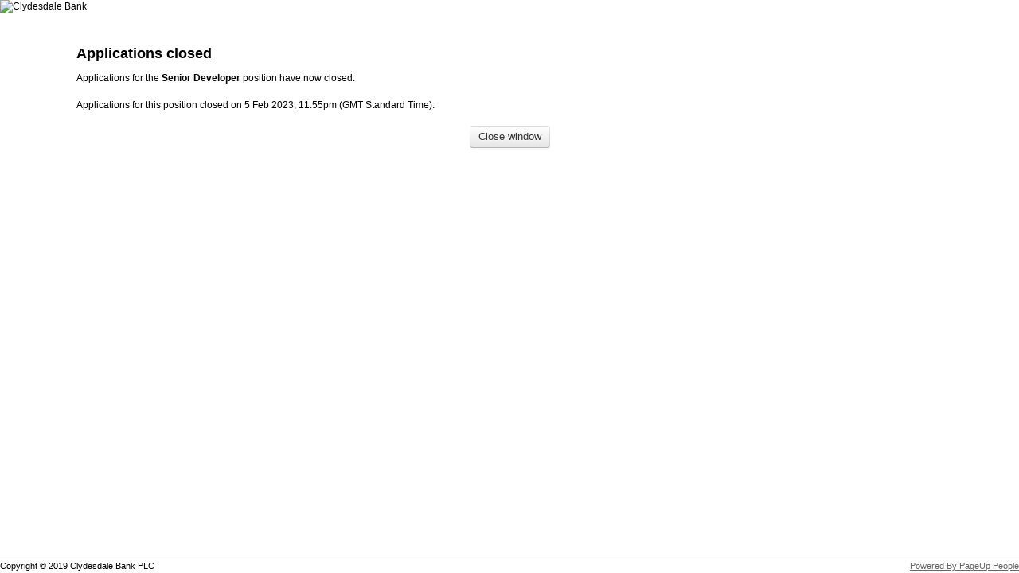

--- FILE ---
content_type: text/html; Charset=Windows-1252
request_url: https://secure.dc3.pageuppeople.com/apply/583/ukw/applicationForm/initApplication.asp?lJobID=695439&sLanguage=en&sSourcePointer=ukw&lJobSourceTypeID=887
body_size: 2045
content:


<!DOCTYPE HTML>
<!--[if lt IE 7 ]> <html class="ie ie6 lt-ie7 lt-ie8 lt-ie9" lang="en"> <![endif]-->
<!--[if IE 7 ]>    <html class="ie ie7 non-ie6 lt-ie8 lt-ie9" lang="en"> <![endif]-->
<!--[if IE 8 ]>    <html class="ie ie8 non-ie6 lt-ie9" lang="en"> <![endif]-->
<!--[if IE 9 ]>    <html class="ie ie9 non-ie6" lang="en"> <![endif]-->
<!--[if IE 10 ]>   <html class="ie ie10 non-ie6" lang="en"> <![endif]-->
<!--[if (gt IE 10)|!(IE)]><!--> <html class="non-ie non-ie6" lang="en"> <!--<![endif]-->
<head>
<link rel="dns-prefetch" href="https://cybgportal.pageuppeople.com/">
  <meta charset="Windows-1252" />
  <title>Applications closed - Clydesdale Bank Plc T/A Virgin Money</title>
  <meta name="Author" content="PageUp - http://www.pageuppeople.com">
  <meta name="Copyright" content="Copyright 2026 PageUp Pty Ltd">

  <link rel="preconnect" href="https://cdn.pageupstatic.com" />
  <link rel="icon" href="https://cdn.pageupstatic.com/@pageuppeopleorg/pageup-static/icons/favicon.ico" sizes="16x16 32x32" />
  <link rel="icon" href="https://cdn.pageupstatic.com/@pageuppeopleorg/pageup-static/icons/icon.svg" type="image/svg+xml" />
  <link rel="manifest" href="https://cdn.pageupstatic.com/@pageuppeopleorg/pageup-static/manifest.webmanifest" />
  <link rel="apple-touch-icon" href="https://cdn.pageupstatic.com/@pageuppeopleorg/pageup-static/icons/apple-touch-icon.png" />

  <meta name="msapplication-TileColor" content="#002a53" />
  <meta name="msapplication-TileImage" content="https://cdn.pageupstatic.com/@pageuppeopleorg/pageup-static/icons/mstile-144x144.png" />

  <!-- Style Include Start -->
  
        <link rel="stylesheet" href="../applicationForm/_css/bootstrap/bootstrap.3.3.2.min.css" type="text/css" />
        <link rel="stylesheet" href="../applicationForm/_css/GenericStyles.css" type="text/css" />
        <link rel="stylesheet" href="../applicationForm/_css/ResponsiveGenericStyles.css" type="text/css" />
        <link rel="stylesheet" href="../applicationForm/_css/ClientStyles.ashx/" type="text/css" />
        <link rel="stylesheet" href="../applicationForm/_css/GenericAlertBoxStyles.css" type="text/css" />
      

  <!-- Style Include End -->

  <script src="/apply/_js/jquery-3.5.0.min.js" type="text/javascript"></script>

  <script src="../applicationForm/_js/JSCombiner.ashx?v=e1bdeb4a494692e2d9b068f7e1d8a3c422d0f551"></script>
  <script src="../applicationForm/_js/LanguageDictionary.ashx?sLanguage=en"></script>
  <script type="text/javascript">Page.ROOT_DIR = "/apply/"; Page.SOURCE_ROOT_DIR = "https://secure.dc3.pageuppeople.com/Apply/583/ukw/"; Util.errorHandlerUrl = '../applicationForm/_js/ErrorLogger.ashx';</script>


  <!--[if lt IE 8]>
	<script src="../applicationForm/_js/buttonfix.js?v=e1bdeb4a494692e2d9b068f7e1d8a3c422d0f551"></script>
  <![endif]-->

    <div id="unsupportedBrowser" class="GenericError" style="display:none;">
        We see that you are using a version of Internet Explorer which is no longer supported or your Internet Explorer is in compatibility mode. We recommend using Microsoft Edge, as some functionality may not work.
    </div>
    <script type="text/javascript">
        /*@cc_on document.getElementById('unsupportedBrowser').style.display = "block"; @*/
    </script>

  
  <script type="text/javascript">
    window.defaultStatus = 'S3';
  </script>
  
  <meta name="viewport" content="width=device-width, initial-scale=1">
  
            <script async src="https://www.googletagmanager.com/gtag/js?id=G-C2HB6KQDNB"></script>
            <script>
              window.dataLayer = window.dataLayer || [];
              function gtag(){dataLayer.push(arguments);}
              gtag('js', new Date());
              // Configures custom dimension<Index> to use the custom parameter
              // 'dimension_name' for 'GA_MEASUREMENT_ID', where <Index> is a number
              // representing the index of the custom dimension.
              gtag('config', 'G-C2HB6KQDNB', {
                'custom_map': {
                  'dimension1': 'instance_id_dimension',
                  'metric1': 'instance_id_metric'
                }
              });
              // Sends the custom dimension to Google Analytics.
              gtag('event', 'page_view', { 'send_to': 'G-C2HB6KQDNB', 'instance_id_dimension': '583', 'instance_id_metric': '583' });
            </script>
            
</head>
<body topmargin="0" leftmargin="0" marginwidth="0" marginheight="0">
<!-- Header Include Start -->

<!-- Evidon Omnitag -->
<script src="https://c.evidon.com/dg/dg.js" companyid="4606"></script>

<!-- Cookie notice -->
<script src="https://uk.virginmoney.com/assets/scripts/standalone/cookies.min.js"></script>

<!-- Cookie Styles -->
<link href="https://uk.virginmoney.com/assets/stylesheets/standalone/cookies.min.css" media="screen" rel="stylesheet" />

<table border="0" cellpadding="0" cellspacing="0" height="100%" width="100%">
  <tr>
    <td style="background: #ffffff">
<!--<img src="https://publicstorage.dc3.pageuppeople.com/583/ClientPublicFile/937f71e6-2eed-4f05-93ba-0a2649221994.jpg" alt="Clydesdale Bank" width="100%"/>-->
      <img src="https://publicstorage.dc3.pageuppeople.com/583/ClientPublicFile/e75ce157-33cb-471a-acd8-fb01f905cb17.png" alt="Clydesdale Bank" width="100%"/>
    </td>
  </tr>
  <tr>
    <td height="100%" valign="top" style="padding-top: 20px">
<!-- Header Include End -->



<div id="mainInner" class="en">

      <div class="heading">Applications closed</div>
      <div>
      Applications for the <b>Senior Developer</b> position have now closed.<br><br>Applications for this position closed on 5 Feb 2023,&nbsp;11:55pm (GMT Standard Time).<br><br>
      </div>
      <div class="buttonArea">
      	<button type="submit" class="btn btn-closeWindow" name="button_closeWindow.x" id="button_closeWindow" aria-describedby="button_closeWindow_label" aria-label="Close window" value="Close window" onClick="window.close()"><span id="button_closeWindow_label">Close window</span></button>
      </div>
      
</div>

<!-- Footer Include Start -->

</td>
  </tr>
  <tr>
    <td>
      <table width="100%" cellpadding="5" cellspacing="0" border="0" style="border-top: 1px solid #ccc">
        <tr>
          <td class="footer">Copyright &copy; 2019 Clydesdale Bank PLC</td>
          <td align="right"><a href="https://www.pageuppeople.com/powered-by-pageup/" class="pageupLink" target="_blank">Powered By PageUp People</a></td>
        </tr>
      </table>
    </td>
  </tr>
</table>

<!-- Footer Include End -->

<script type="text/javascript" src="/_Incapsula_Resource?SWJIYLWA=719d34d31c8e3a6e6fffd425f7e032f3&ns=1&cb=254604645" async></script></body>
</html>


--- FILE ---
content_type: text/css
request_url: https://secure.dc3.pageuppeople.com/apply/583/ukw/applicationForm/_css/ClientStyles.ashx/
body_size: 4380
content:
/* Generated at 19/01/2026 2:31:46 PM. Last modified 15/01/2026 12:09:34 AM */
/* Begin shared client styles - Styling shared between "standard styling" and "fully custom styling"
 * New stuff that's not in migrated client stylesheets, and any customisation allowed in "fully custom"
 * mode (eg. button colours) should be in here
 */
/* Image buttons */

.image-btn {
  background-image: url("") !important;
  color: #333333 !important;
  padding-left: 0px !important;
  height: 0px !important;
  line-height: 0px !important;
  font-family: Trebuchet MS, sans-serif !important;
  font-size: 13px !important;
}
.image-btn span {
  background-image: url("") !important;
  padding-right: 0px !important;
}
/* Begin Bootstrap overrides */

.clearfix {
  *zoom: 1;
}
.clearfix:before,
.clearfix:after {
  display: table;
  content: "";
}
.clearfix:after {
  clear: both;
}
.btn,
a.btn {
  background-color: whitesmoke;
  background-image: -moz-linear-gradient(top, white, #e6e6e6);
  background-image: -ms-linear-gradient(top, white, #e6e6e6);
  background-image: -webkit-gradient(linear, 0 0, 0 100%, from(white), to(#e6e6e6));
  background-image: -webkit-linear-gradient(top, white, #e6e6e6);
  background-image: -o-linear-gradient(top, white, #e6e6e6);
  background-image: linear-gradient(top, white, #e6e6e6);
  background-repeat: repeat-x;
  filter: progid:DXImageTransform.Microsoft.gradient(startColorstr='white', endColorstr='#e6e6e6', GradientType=0);
  border-color: #e6e6e6 #e6e6e6 silver;
  border-color: rgba(0, 0, 0, 0.1) rgba(0, 0, 0, 0.1) rgba(0, 0, 0, 0.25);
  filter: progid:DXImageTransform.Microsoft.gradient(enabled = false);
  color: #333333 !important;
  font-family: Trebuchet MS, sans-serif !important;
  font-size: 13px !important;
}
.btn:hover,
a.btn:hover,
.btn:active,
a.btn:active,
.btn.active,
a.btn.active,
.btn.disabled,
a.btn.disabled,
.btn[disabled],
a.btn[disabled] {
  background-color: #e6e6e6;
}
.btn:active,
a.btn:active,
.btn.active,
a.btn.active {
  background-color: #cccccc \9;
}
.btn-primary,
a.btn-primary {
  background-color: #007ab8;
  background-image: -moz-linear-gradient(top, #0088cc, #006699);
  background-image: -ms-linear-gradient(top, #0088cc, #006699);
  background-image: -webkit-gradient(linear, 0 0, 0 100%, from(#0088cc), to(#006699));
  background-image: -webkit-linear-gradient(top, #0088cc, #006699);
  background-image: -o-linear-gradient(top, #0088cc, #006699);
  background-image: linear-gradient(top, #0088cc, #006699);
  background-repeat: repeat-x;
  filter: progid:DXImageTransform.Microsoft.gradient(startColorstr='#0088cc', endColorstr='#006699', GradientType=0);
  border-color: #006699 #006699 #00334d;
  border-color: rgba(0, 0, 0, 0.1) rgba(0, 0, 0, 0.1) rgba(0, 0, 0, 0.25);
  filter: progid:DXImageTransform.Microsoft.gradient(enabled = false);
  color: white !important;
}
.btn-primary:hover,
a.btn-primary:hover,
.btn-primary:active,
a.btn-primary:active,
.btn-primary.active,
a.btn-primary.active,
.btn-primary.disabled,
a.btn-primary.disabled,
.btn-primary[disabled],
a.btn-primary[disabled] {
  background-color: #006699;
}
.btn-primary:active,
a.btn-primary:active,
.btn-primary.active,
a.btn-primary.active {
  background-color: #004466 \9;
}
.btn-danger,
a.btn-danger {
  background-color: #e1443f;
  background-image: -moz-linear-gradient(top, #ee5f5b, #ce1a15);
  background-image: -ms-linear-gradient(top, #ee5f5b, #ce1a15);
  background-image: -webkit-gradient(linear, 0 0, 0 100%, from(#ee5f5b), to(#ce1a15));
  background-image: -webkit-linear-gradient(top, #ee5f5b, #ce1a15);
  background-image: -o-linear-gradient(top, #ee5f5b, #ce1a15);
  background-image: linear-gradient(top, #ee5f5b, #ce1a15);
  background-repeat: repeat-x;
  filter: progid:DXImageTransform.Microsoft.gradient(startColorstr='#ee5f5b', endColorstr='#ce1a15', GradientType=0);
  border-color: #ce1a15 #ce1a15 #88110e;
  border-color: rgba(0, 0, 0, 0.1) rgba(0, 0, 0, 0.1) rgba(0, 0, 0, 0.25);
  filter: progid:DXImageTransform.Microsoft.gradient(enabled = false);
  color: white !important;
}
.btn-danger:hover,
a.btn-danger:hover,
.btn-danger:active,
a.btn-danger:active,
.btn-danger.active,
a.btn-danger.active,
.btn-danger.disabled,
a.btn-danger.disabled,
.btn-danger[disabled],
a.btn-danger[disabled] {
  background-color: #ce1a15;
}
.btn-danger:active,
a.btn-danger:active,
.btn-danger.active,
a.btn-danger.active {
  background-color: #9f1411 \9;
}
#lightbox_formrunnerbootstrap {
  width: 1px;
}
/* End shared client styles */

/* Begin custom styles */

BODY {
  background: white;
  color: black;
  font-family: Arial, Verdana, Helvetica, sans-serif;
  font-size: 10pt;
  margin: 0;
}
select,
input,
textarea {
  font-family: Arial, Verdana, Helvetica, sans-serif;
  font-size: 12px;
}
a {
  color: #dc291e;
  text-decoration: underline;
}
a:hover {
  text-decoration: none;
}
TD,
.uniResultsTable th {
  FONT-SIZE: 12px;
  FONT-FAMILY: Arial, Helvetica, sans-serif;
}
P {
  MARGIN-TOP: 0px;
  FONT-SIZE: 12px;
  MARGIN-BOTTOM: 10px;
  FONT-FAMILY: Arial, Helvetica, sans-serif;
}
UL {
  FONT-SIZE: 12px;
  FONT-FAMILY: Arial, Helvetica, sans-serif;
}
.heading {
  FONT-WEIGHT: bold;
  FONT-SIZE: 18px;
  MARGIN-BOTTOM: 10px;
}
.breadcrumb {
  FONT-SIZE: 11px;
  MARGIN-BOTTOM: 5px;
}
.privacyStatement {
  BORDER-RIGHT: black 1px solid;
  PADDING-RIGHT: 5px;
  BORDER-TOP: black 1px solid;
  PADDING-LEFT: 5px;
  MARGIN-BOTTOM: 10px;
  PADDING-BOTTOM: 5px;
  BORDER-LEFT: black 1px solid;
  WIDTH: 100%;
  PADDING-TOP: 5px;
  BORDER-BOTTOM: black 1px solid;
  HEIGHT: 250px;
  overflow: auto;
}
.buttonArea {
  TEXT-ALIGN: center;
}
.info {
  BORDER-RIGHT: #f5d945 1px solid;
  PADDING-RIGHT: 10px;
  BACKGROUND-POSITION: left top;
  BORDER-TOP: #f5d945 1px solid;
  PADDING-LEFT: 10px;
  BACKGROUND-IMAGE: url(../../../images/watermark_info.gif);
  MARGIN-BOTTOM: 10px;
  PADDING-BOTTOM: 10px;
  BORDER-LEFT: #f5d945 8px solid;
  PADDING-TOP: 10px;
  BORDER-BOTTOM: #f5d945 1px solid;
  BACKGROUND-REPEAT: no-repeat;
  BACKGROUND-COLOR: #fff9db;
}
.error {
  BORDER-RIGHT: #ff9999 1px solid;
  PADDING-RIGHT: 10px;
  BACKGROUND-POSITION: left top;
  BORDER-TOP: #ff9999 1px solid;
  PADDING-LEFT: 10px;
  FONT-SIZE: 12px;
  BACKGROUND-IMAGE: url(../../../images/watermark_alert.gif);
  MARGIN-BOTTOM: 10px;
  PADDING-BOTTOM: 10px;
  BORDER-LEFT: #ff9999 8px solid;
  WIDTH: 690px;
  PADDING-TOP: 10px;
  BORDER-BOTTOM: #ff9999 1px solid;
  BACKGROUND-REPEAT: no-repeat;
  FONT-FAMILY: Arial, Helvetica, sans-serif;
  BACKGROUND-COLOR: #ffe6db;
}
.formError {
  BORDER-RIGHT: #ff9999 1px solid;
  PADDING-RIGHT: 10px;
  BACKGROUND-POSITION: left top;
  BORDER-TOP: #ff9999 1px solid;
  PADDING-LEFT: 10px;
  FONT-SIZE: 12px;
  BACKGROUND-IMAGE: url(../../../images/watermark_alert.gif);
  MARGIN-BOTTOM: 10px;
  PADDING-BOTTOM: 10px;
  BORDER-LEFT: #ff9999 8px solid;
  WIDTH: 690px;
  PADDING-TOP: 10px;
  BORDER-BOTTOM: #ff9999 1px solid;
  BACKGROUND-REPEAT: no-repeat;
  FONT-FAMILY: Arial, Helvetica, sans-serif;
  BACKGROUND-COLOR: #ffe6db;
}
.fieldError {
  COLOR: #fc3000;
}
.personalDetailsSection {
  BORDER-RIGHT: black 1px solid;
  BORDER-TOP: black 1px solid;
  MARGIN-BOTTOM: 10px;
  BORDER-LEFT: black 8px solid;
  BORDER-BOTTOM: black 1px solid;
}
.personalDetailsField {
  WIDTH: 150px;
}
.personalDetailsFieldSmall {
  WIDTH: 75px;
}
.personalDetailsFieldLarge {
  WIDTH: 315px;
}
.personalDetailslabel {
  MARGIN-BOTTOM: 2px;
}
.mandatoryMessage {
  COLOR: #7a7a7a;
  FONT-STYLE: italic;
}
.textField {
  FONT-WEIGHT: normal;
  FONT-SIZE: 12px;
  WIDTH: 100%;
  FONT-FAMILY: Arial, Helvetica, Sans-serif;
}
.textArea {
  FONT-WEIGHT: normal;
  FONT-SIZE: 12px;
  WIDTH: 100%;
  FONT-FAMILY: Arial, Helvetica, Sans-serif;
  HEIGHT: 100px;
}
.footer {
  FONT-SIZE: 10px;
}
.footerLink {
  FONT-SIZE: 10px;
  COLOR: #999999;
}
.initApplicationField {
  WIDTH: 250px;
}
.initApplicationLoginTable {
  BORDER-RIGHT: black 1px solid;
  BORDER-TOP: black 1px solid;
  MARGIN-BOTTOM: 10px;
  BORDER-LEFT: black 8px solid;
  BORDER-BOTTOM: black 1px solid;
  BACKGROUND-COLOR: #f3f3f3;
}
.homeBand {
  BORDER-RIGHT: black 1px solid;
  PADDING-RIGHT: 5px;
  BORDER-TOP: black 1px solid;
  PADDING-LEFT: 5px;
  FONT-WEIGHT: bold;
  FONT-SIZE: 12px;
  MARGIN-BOTTOM: 10px;
  PADDING-BOTTOM: 5px;
  BORDER-LEFT: black 1px solid;
  WIDTH: 690px;
  PADDING-TOP: 5px;
  BORDER-BOTTOM: black 1px solid;
  FONT-FAMILY: Arial, Helvetica, sans-serif;
  BACKGROUND-COLOR: #f3f3f3;
}
.homeTitleTable {
  MARGIN-BOTTOM: 10px;
}
.loginTable {
  BORDER-RIGHT: black 1px solid;
  BORDER-TOP: black 1px solid;
  MARGIN-BOTTOM: 10px;
  BORDER-LEFT: black 8px solid;
  BORDER-BOTTOM: black 1px solid;
  BACKGROUND-COLOR: #f3f3f3;
}
.loginField {
  WIDTH: 230px;
}
.homeTable {
  MARGIN-BOTTOM: 10px;
}
.withdrawField {
  MARGIN-BOTTOM: 10px;
  WIDTH: 450px;
  HEIGHT: 100px;
}
.removeField {
  MARGIN-BOTTOM: 10px;
  WIDTH: 450px;
  HEIGHT: 100px;
}
.searchTable {
  BORDER-RIGHT: #999999 0px solid;
  BORDER-TOP: #999999 1px solid;
  MARGIN-BOTTOM: 10px;
  BORDER-LEFT: #999999 1px solid;
  BORDER-BOTTOM: #999999 1px solid;
}
.searchTable TD {
  FONT-SIZE: 11px;
  FONT-FAMILY: Arial;
}
.searchTableColumn {
  BORDER-RIGHT: #999999 1px solid;
  BORDER-TOP: #999999 0px solid;
  BORDER-LEFT: #999999 0px solid;
  BORDER-BOTTOM: #999999 0px solid;
}
.searchTableHeader {
  BACKGROUND-COLOR: #005a99;
}
.availabilityTable {
  BORDER-RIGHT: #cccccc 1px solid;
  BORDER-TOP: #cccccc 1px solid;
  BORDER-LEFT: #cccccc 1px solid;
  BORDER-BOTTOM: #cccccc 1px solid;
}
.availabilityTable THEAD TD {
  BORDER-RIGHT: #cccccc 0px solid;
  BORDER-TOP: #cccccc 0px solid;
  BORDER-LEFT: #cccccc 0px solid;
  BORDER-BOTTOM: #cccccc 1px solid;
  BACKGROUND-COLOR: #f1f1f1;
}
.suburbPreferenceTable {
  BORDER-RIGHT: #cccccc 1px solid;
  BORDER-TOP: #cccccc 1px solid;
  BORDER-LEFT: #cccccc 1px solid;
  BORDER-BOTTOM: #cccccc 1px solid;
}
.suburbPreferenceTable THEAD TD {
  BORDER-RIGHT: #cccccc 0px solid;
  BORDER-TOP: #cccccc 0px solid;
  BORDER-LEFT: #cccccc 0px solid;
  BORDER-BOTTOM: #cccccc 1px solid;
  BACKGROUND-COLOR: #f1f1f1;
}
.suburbPreferenceError {
  BORDER-RIGHT: #ff986e 1px solid;
  PADDING-RIGHT: 10px;
  BORDER-TOP: #ff986e 1px solid;
  PADDING-LEFT: 10px;
  FONT-SIZE: 12px;
  PADDING-BOTTOM: 10px;
  BORDER-LEFT: #ff986e 1px solid;
  COLOR: #fc3000;
  PADDING-TOP: 10px;
  BORDER-BOTTOM: #ff986e 1px solid;
  FONT-FAMILY: Arial, Helvetica, sans-serif;
}
.subHeading {
  FONT-WEIGHT: bold;
  FONT-SIZE: 14px;
  MARGIN-BOTTOM: 10px;
}
.subTitle {
  FONT-WEIGHT: bold;
  FONT-SIZE: 14px;
  MARGIN-BOTTOM: 10px;
}
.asterisk {
  FONT-WEIGHT: bold;
  FONT-SIZE: 18px;
  position: absolute;
}
.personalDetailsSection {
  position: static !important;
}
.footer {
  FONT-WEIGHT: normal;
  FONT-SIZE: 11px;
  FONT-FAMILY: Arial, Helvetica, Sans-serif;
}
.pageupLink {
  FONT-WEIGHT: normal;
  FONT-SIZE: 11px;
  COLOR: #666666;
  FONT-FAMILY: Arial, Helvetica, Sans-serif;
}
td,
.uniResultsTable th {
  font-family: Arial, Helvetica, sans-serif;
  font-size: 12px;
}
.txt {
  font-family: Arial, Helvetica, sans-serif;
  font-size: 12px;
}
.whttxt {
  font-family: Verdana, Arial, Helvetica, sans-serif;
  font-size: 12px;
  color: white;
}
.boldtxt {
  font-family: Arial, Helvetica, sans-serif;
  font-size: 12px;
  font-weight: bold;
}
.boldwhttxt {
  font-family: Arial, Helvetica, sans-serif;
  font-size: 12px;
  font-weight: bold;
  color: white;
}
.bolditalictxt {
  font-family: Arial, Helvetica, sans-serif;
  font-size: 12px;
  font-weight: bold;
  font-style: italic;
}
.bolditalicwhttxt {
  font-family: Arial, Helvetica, sans-serif;
  font-size: 12px;
  font-weight: bold;
  color: white;
  font-style: italic;
}
.smalltxt {
  font-family: Arial, Helvetica, sans-serif;
  font-size: 10px;
}
.smallwhttxt {
  font-family: Arial, Helvetica, sans-serif;
  font-size: 10px;
  color: white;
}
.bigtxt {
  font-family: Arial, Helvetica, sans-serif;
  font-size: 16px;
  font-weight: bold;
  font-style: italic;
}
.bigwhttxt {
  font-family: Arial, Helvetica, sans-serif;
  font-size: 16px;
  font-weight: bold;
  font-style: italic;
  color: white;
}
.lgetxt {
  font-family: Arial, Helvetica, sans-serif;
  font-size: 24px;
  font-style: italic;
}
.lgewhttxt {
  font-family: Arial, Helvetica, sans-serif;
  font-size: 24px;
  font-style: italic;
  color: white;
}
.navtxt {
  text-decoration: underline;
  font-size: 11px;
  font-weight: bold;
}
.navtxt:Hover {
  text-decoration: none;
  font-size: 11px;
  font-weight: bold;
}
.Title {
  FONT-WEIGHT: bold;
  FONT-SIZE: 16px;
  MARGIN-BOTTOM: 10px;
}
#minHours_3,
#maxHours_3 {
  margin-left: 10px;
}
/* Automatically added by PageDataToSql [HeaderAndFooter] at 22/03/2012 12:19:41 PM */

.personalDetailsSection {
  border-top: none;
  border-left: none;
  border-right: none;
}
/* End custom styles */



--- FILE ---
content_type: text/javascript; charset=utf-8
request_url: https://secure.dc3.pageuppeople.com/apply/583/ukw/applicationForm/_js/LanguageDictionary.ashx?sLanguage=en
body_size: 38104
content:
// Generated 19/01/2026 2:31:46 PM. Last modified 12/01/2026 4:49:51 AM
var LanguageDictionary = {"IC_POSITION_BUSINESSUNITLEVEL2_DESC":"Description of business unit level 2 that is associated with the position.","ADDITIONAL_APPROVER_COMMENTS":"Additional approver comments","1_MONTH":"1 month","COMPENSATION_REVIEW_PRESIGNOFF":"Recommended","DO_NOT_SHOW_THIS_AGAIN":"Do not show this again","VONQ_JOB_MARKETING_MODAL_3_DETAILS":"Filter your boards using data-driven recommendations to target applicants","IC_JOB_WORKTYPE_DESC":"The work type that the job is aligned to","JOURNAL_TITLE_INSTRUCTIONS":"Ability to add a title. By adding a title it can help you find entries faster.","UNEXPECTED_ERROR_CODE":"Unexpeted error. Please contact support and quote this error code: {ERRORCODE}.","PERCENTAGE":"Percentage","IC_POSITION_NAME_DESC":"Title of position","IC_POSITION_SUPPLEMENTARYFIELDLARGE7_DESC":"Supplementary large text area data associated with the position.","DELETE":"Delete","VIDEO_INTERVIEW_NO_INTERVIEW_EXISTS":"Unfortunately no video interviews exist. Please contact your recruiter for further details.","LINKED_TO_DOTS":"Linked to...","TIMESHEET_SUBMITTED_DATE":"Timesheet Submitted","NEXT_YEAR":"Next year","FIELD_NOT_FOUND":"{FIELD} not found","JOB":"Job","TALENT_REVIEW_MUST_ENTER_COMMENT":"An error prevented your selections from saving below. You must enter at least one comment explaining your selections","JOURNAL_NO_SEARCH_MATCH":"No journal entries matched your criteria","APPROVE_TIMESHEET":"Approve Timesheet","RECRUITMENT_PROCESS":"Recruitment process","IC_AGREEMENTTYPE_AGREEMENTTYPEID_DESC":"Uniquely identifies the agreement type.","UPLOAD_WORKFLOWS":"Upload Workflows","MAXIMUM_FILE_SIZE":"The file you selected is too big. Please select a file smaller than {MAX_FILE_SIZE} MB.","TIMESHEET_WARNING":"Warning - There were a number of errors with this timesheet. Do you accept that the following are correct?","IC_JOB_BUSINESSUNITLEVEL4_DESC":"Identifier of business unit level 4 that is associated with the position.","IC_USER_EMAIL_DESC":"Employee email address.","CREATE_SECTION_REPLACE_SECTION":"Create a new {SECTION_LABEL} to replace this {SECTION_LABEL}?","FULL_SCREEN":"Full screen","SAVED_SEARCH_NOTIFICATION":"Email me daily when new applicants match my search","DEFAULT_ACCOUNT_FEATURES":"Account feature Defaults","VALIDATION_DATE_FORMAT":"Please enter a date in the format dd mmm yyyy","VONQ_WIDGET_BASKET_REMOVE":"Remove Channel","END":"End","IC_JOB_SUPPLEMENTARYFIELDBOOL4_DESC":"Supplementary boolean data associated with the position.","CURRENT_EMPLOYEE":"Currently employed by CB PLC or Virgin Money","IC_USER_PERFORMANCESCORE_DESC":"Employee\u0027s most recent performance rating score.","IC_JOB_WORKPAYSTRUCTURENO_DESC":"Work pay structure assoicated with the position","VIEW_TASK_INFORMATION":"View task information","COMPENSATION_TOTAL_COST":"Total cost","COMPENSATION_BUDGETED_BONUS":"Bonus budget","ACTIVE_FILTERS":"Active filters","IC_JOB_PAYSCALETYPE_DESC":"Pay scale type associated with the job","PAST_ROLES":"Past roles","FILEPICKER_PROVIDER_skydrive":"SkyDrive","IN_PROGRESS_UPCOMING":"In progress / Upcoming","IC_PAYSCALE_ADDITIONALNOTE_DESC":"Additional information to be stored against the pay scale.","ROLE_ALREADY_ADDED":"That role is already added","SAVED_CALCULATION_ORDER":"Saved calculation order","CONTRACTOR_NAME":"Contractor name","IC_POSITION_WORKTYPE_DESC":"Description of work type that is associated with the position.","CRM_REL_SYS_WORKS":"Works with","CANNOT_REMOVE_CALCULATION_USED_BY_CALCULATION":"Cannot remove calculation \"{CALCULATION}\" as it\u0027s currently used by calculation(s): {CALCULATIONS}","IC_ORGUNIT_LAYER7_DESC":"Name of the level 7 org. unit that this org unit sits under.","CANNOT_PROGRESS_REVIEW_MANUALLY":"Cannot progress review to next step, this will automatically occur on the {DATE}","PMS_OBJECTIVE_STATUS":"Status","IC_JOB_CONDITIONS_DESC":"Conditions associated with the job","GENERIC":"Generic","QUICK_LINKS":"Quick links","QR_CODE":"QR Code","DEVELOPMENT_ACTIVITIES_FOR_THIS_ITEM":"Development activities for this item","HOW_TO_SEARCH":"Press Ctrl + F to search","REMOVE_OFFER":"Remove Offer","APPLICATION_EVENT":"Application activity","IC_SITE_COUNTRY_DESC":"Country of the site. Country label must be same as PageUp country label.","ACTUAL_COMPLETION_DATE":"Actual completion date","DATE":"Date","VERY_STRONG":"Very strong","UNDERLINE":"Underline","LINKED_TO":"Linked to","ONBOARDING_DASHBOARD_NO_OPTIONAL_TASKS":"There are no optional tasks to choose from as none have been set.","AGENCY_CONTACT":"Agency contact","CRM_TIME_IN_ROLE_YEAR":"yr","SAVED_CALC_FIELDS":"Fields specified for calculation saved","ADD_NEW_TASK":"Add new task","IC_USER_GENDER_DESC":"Employee gender.","MARCH":"March","PROFILE_LANGUAGE_READING":"Reading","MISSING_MULTIPLE_FIELDS":"Your changes could not be saved. You missed {errors} fields and they have been highlighted below. Please correct the fields and try to save again.","IC_JOB_ASSISTANTUSER_DESC":"Name of person who helping the owner look after the job","CANNOT_PROGRESS_REVIEW_COLLABORATIVE":"You cannot progress this review to the next step as it has not been approved by all parties. \u003ca href=\u0027{URL}\u0027\u003eApprove now\u003c/a\u003e","OFFLINE_PERFORMANCE_REVIEW_GENERATION_ERROR":"Sorry! We are having some trouble generating your offline performance review document. Please refresh the page and try again.","IC_JOB_OTHERSELECTLIST1_DESC":"Generic select list 1 relating to the job","SELECT_A_VENUE_BEFORE_ADDING_TIMESLOTS":"You must select a venue before you can add or edit timeslots.","IC_JOB_BUSINESSUNITLEVEL2_DESC":"Identifier of business unit level 2 that is associated with the position.","IC_ORGUNIT_LAYER1_DESC":"Name of the level 1 org. unit that this org unit sits under.","COMPENSATION_STEP_HIDE_UNTIL_STEP_COMPLETED":"Hide adjustment until step is completed","BONUS_APPLIES_TO_THIS_ITEM":"A bonus applies to this item, {WEIGHTING}","OFFER_OTHER_FIELD_3":"Offer other field 3","SELECT_FORM_TO_PREVIEW":"Please select a form to preview","PROFILE_HAS_BEEN_SAVED":"The changes to your profile have been saved","HAS_BEEN_DEFINED":"has been defined","INVALID_NUMBER":"{VALUE} must be a numeric value only","IC_AGREEMENTCLASSIFICATION_SUPPLEMENTARYFIELD1_DESC":"Additional description relating to the agreement classification.","PENDING_EMPLOYEE_COMPLETION":"Hiring Manager completed and pending employee completion","IC_BUSINESSUNITLEVEL1_NAME_DESC":"Name of business unit level 1.","IC_USER_USERDEPARTMENTID_DESC":"The business unit level 2 that the employee sits under.","FIELD_IS_A_REQUIRED_FIELD":"{FIELD} is a required field","IC_WORKTYPE_NAME_DESC":"Name of the work type.","IC_JOB_OWNERUSER_DESC":"Name of person who owns the job","TAG_INPUT_FIELD":"Tag input field","IC_USER_POSITION_DESC":"Position held by employee.","COMPENSATION_BUDGETED_INCREASE":"Budgeted increase","CONFIRM_ARCHIVE_REVIEW":"Delete this item from your view?","TRY_AGAIN":"Try again","REVIEW_NO_HISTORY":"This review has not been modified and thus has no history.","IC_POSITION_AGREEMENTTYPEID_DESC":"Identifier of agrrement type that is associated with the position. Must match the unique agreement type identifier.","AVAILABLE_FIELDS":"Available fields","ADD":"Add","YOUR_ITEM_HAS_BEEN_QUEUED":"Your item has been added to the queue","IC_POSITION_SUPPLEMENTARYFIELDDATE9_DESC":"Supplementary date data associated with the position.","IC_POSITIONTYPE_POSITIONTYPEID_DESC":"Uniquely identifies the position type.","IC_ORGUNIT_LAYER8_DESC":"Name of the level 8 org. unit that this org unit sits under.","SEARCHFIELD_lastcommunicationdate":"Last communication date","IC_ORGUNIT_LAYER5_DESC":"Name of the level 5 org. unit that this org unit sits under.","CALCULATION_TYPE":"Calculation type","PENDING_HIRING_MANAGER_COMPLETION":"Employee completed and pending Hiring Manager completion","VALIDATION_COMPENSATION_LOWER_LESS_THAN_ZERO":"The lower bounds cannot be less than 0","PMS_NO_CURRENT_COMPETENCIES":"No current competencies","FORCE_XML_CHECKING":"Formatting...","IC_USER_LASTNAME_DESC":"Employee last name.","BRAND":"Business unit","HIRINGMANAGER_TASKS":"Hiring manager tasks","STARTING_UPLOAD":"Starting upload...","BROWSER_NOT_SUPPORTED":"We see that you are using a version of Internet Explorer which is no longer supported or your Internet Explorer is in compatibility mode. We recommend using Microsoft Edge, as some functionality may not work.","PUFORM_PLEASE_FILL_MANDATORY_FIELDS":"Please fill in all mandatory fields marked with an asterisk (*).","POSITION":"Position","VALIDATION_COMPENSATION_LOWER_GREATER_THEN_UPPER":"The lower bounds cannot be greater than the upper bounds","TASK_ALLOCATED_TO":"Task allocated to","IC_POSITION_SUPPLEMENTARYFIELDBOOL3_DESC":"Supplementary boolean data associated with the position.","MONTH":"Month","IC_POSITION_JOBPOSITIONTYPE_DESC":"The name of the job type associated with the position.","IC_POSITION_BUSINESSUNITLEVEL3ID_DESC":"Identifier of business unit level 3 that is associated with the position. Must match the unique business unit level 3 identifier.","SAVE_SEARCH_INFO":"Your search has been saved","IC_PAYSCALE_PAYSCALEMIDDLE_DESC":"The mid level range of the pay scale.","REMOVE_TAG":"Remove Tag:","IC_ROLE_ROLETYPEID_DESC":"Identifies the role type that the role falls under. Must match the unique identifier of the role type.","DEPARTMENT":"Area","IC_JOB_JOBNOTES_DESC":"Notes associated with the job","CONFIRM_DELETE_TIMESHEET":"Confirm deletion of timesheet.","CONFIDENTIAL_EMPLOYEE_DETAILS_VIEWED":"Confidential employee details viewed","CHANGE":"Change","ACTIVE_APPLICANT_TALENT_POOL":"Active applicant and in a talent pool","SYSTEM_ALERT_MissingImportFile":"Integration feed file missing: {ErrorData1} doesn\u0027t exist","APPROVE_REVIEW_REQUEST_PERSON":"{EMPLOYEEFIRSTNAME}, do you approve your review?","DASHBOARD_OBJECTIVES":"Objectives","IC_JOB_SUPPLEMENTARYFIELDBOOL10_DESC":"Supplementary boolean data associated with the position.","JOURNAL_NONE_SELECTED":"No journal entries have been selected","IC_JOB_SUPPLEMENTARYFIELDBOOL5_DESC":"Supplementary boolean data associated with the position.","CONTRACTOR_EMAIL":"Contractor email","SHARED":"Shared","DELETE_FILE_CONFIRM":"Are you sure you want to delete this file?","SELECT":"Select","CURRENT_SALARY":"Current salary","IC_POSITION_SUPPLEMENTARYFIELDDATE1_DESC":"Supplementary date data associated with the position.","JOURNAL_LINK_HEADER":"My journal entry:","IC_WORKTYPE_WORKTYPEID_DESC":"Uniquely identifies the work type.","JOB_MUST_BE_SAVED_BEFORE_ACTION":"To perform this action the job card must first be saved. Do you want to save the job card now?","EDIT_TOKEN_READ_ONLY_MESSAGE":"Another user is currently editing this review. Editing has been disabled in this window to prevent conflicts.","SYSTEM_ALERT_HEADING":"Active System Alerts","CONFIRM_DELETE_ASSESSMENT_SUPPLIER":"Are you sure you want to delete this provider?","DIRECT_REPORTS":"Direct reports","UNDISCLOSED":"Undisclosed","IC_JOB_SEARCHCATEGORY_DESC":"Category associated with the job","CANNOT_UNDO_ARE_YOU_SURE":"You cannot undo this action. Are you sure?","X_YEARS":"{COUNT} years","IC_POSITION_SUPPLEMENTARYFIELD7_DESC":"Supplementary text data associated with the position.","LAST_SAVED_MINUTES_AGO":"Last saved {TIME} minutes ago","EDIT_SEARCH":"Edit search","COUNT_SEARCH_RESULTS_PEOPLE":"{COUNT} People","IC_BUSINESSUNITLEVEL2_BUSINESSUNITLEVEL2ID_DESC":"Uniquely identifies business unit level 2.","DATE_INVITED":"Date invited","PERSON_NOT_APPROVED_REVIEW":"{EMPLOYEEFIRSTNAME} has not approved this review","AGENCY_PERCENTAGE":"Agency - Percentage value","IC_SITE_SITENO_DESC":"Site number of the site.","IC_PERMISSIONGROUP_PERMISSIONGROUPTITLE_DESC":"Uniquely identifies the permission group.","COMPLETE_TASK":"Complete task","PARTIAL_PAGE_UPDATE_FAILURE":"Partial page update failure","NATIONALITY":"Nationality","IC_JOB_EMPLOYMENTDURATION_DESC":"Employment duration of job","IC_BUSINESSUNITLEVEL3_NAME_DESC":"Name of business unit level 3.","NO_APPLICANTS_FOUND":"No applicants were found.","IC_USER_CRITICAL_DESC":"Determine\u0027s if the employee is critical to the organisation (yes = 1, no = 0).","PROCESSING_UPLOAD":"Processing upload...","HALF_DAY":"Half Day","PLEASE_WAIT":"Please wait","KNOWN_CANDIDATES":"Known candidates","IC_BUSINESSUNITLEVEL2_NAME_DESC":"Name of business unit level 2.","REDO":"Redo","FILEPICKER_PROVIDER_dropbox":"Dropbox","MY_REVIEW_APPROVALS":"My review approvals","IC_JOB_COSTCENTREID_DESC":"Identifier of cost centre that is associated with the position.","SAVING_PLEASE_WAIT":"Saving, please wait...","CRM_STATUS_PROSPECT":"Prospect","IC_USER_PREFERREDNAME_DESC":"Employee\u0027s preferred name.","RATES_CALC_READ_ONLY_ARCHIVE":"This is a read only view, as this calculation has been superseded by a later version.","IC_POSITION_ORGUNITID_DESC":"Identifier of org. unit that is associated with the position. Must match the unique org. unit identifier.","IC_JOB_DEPARTMENTPOSITIONDESC_DESC":"Description of department position that is associated with the position.","EDIT_TIMESHEET":"Edit Timesheet","KNOWLEDGE_PORTAL_URL":"https://knowledgeportal.pageuppeople.com/landing","ORK_DAY":"Work day","APPLICATION_FORM_SCORE":"Application score","IC_JOB_SUPPLEMENTARYFIELD10_DESC":"Supplementary text data associated with the position.","UPLOAD_PURCHASEORDERS":"Upload Purchase Order Information","MANAGE_BATCH_DELETE_BATCH_WARNING _MESSAGE":"Deleting the entire communication record will prevent this message from being sent to all recipients displayed on this page.","PERFORMANCE_REVIEW":"Performance review","BONUS_ALLOCATED":"Total incentive weighting","MY_PROGRESS":"My progress","OPEN_INSIGHTS":"Open Insights","BONUS_DOES_NOT_APPLY_TO_THIS_ITEM":"A Bonus does not apply to this item","MY_COMPENSATION":"My compensation","PASSPORT_ISSUE_COUNTRY":"Passport country of issue","IC_USER_USERID_DESC":"Uniquely identifies the user. I.e. The user\u0027s network login ID.","DATE_ARCHIVED":"Date archived","IC_ASSET_NAME_DESC":"Name of the asset.","SIZE":"Size","FLAT_RATE":"Flat rate","IC_POSITION_BUSINESSUNITLEVEL1_DESC":"Description of business unit level 1 that is associated with the position.","CALCULATION_TENURE_NOTICE":"The current tenure is {MONTHS}. If current tenure is greater than 18 months, you may need to select the contract agency payroll / long tenure only rate calculation type.","IC_ROLETYPE_ROLETYPETITLE_DESC":"Name of the role type.","REPLACE_DOCUMENT":"Replace Document","FIELD_ALREADY_EXISTED":"{FIELD} already existed","TIME_PRESENT":"present","CLICK_HERE":"Click here","SHOW_COMPETENCY_FRAMEWORK":"Show competency framework","DELETE_TIMESHEET_DESC":"Permanently delete this timesheet. This cannot be undone.","FTP_Password":"SFTP Password","CURRENT_CONTRACTOR":"Current CB PLC or Virgin Money contractor","IC_AGREEMENT_AGREEMENTTYPEID_DESC":"Identifies the agreement type that the agreement falls under. Must match the unique identifier of the agreement type.","JOURNAL":"Journal","JOBLABEL_lAgreementClassificationID":"Agreement classification","IC_POSITION_SUPPLEMENTARYFIELDLARGE3_DESC":"Supplementary large text area data associated with the position.","IC_DATA_EXPORT_NOTIFICATION":"Notification will be sent to \u003cb\u003e{EMAILADDRESS}\u003c/b\u003e when your \u003cb\u003e{DATATYPE}\u003c/b\u003e export is complete. You can downloaded it by navigating to the import/export data log files page in the Integration Centre.","IC_JOB_SUPPLEMENTARYFIELD3_DESC":"Supplementary text data associated with the position.","ONBOARDING_TASK_GROUP":"Group","DELETE_CONFIRM":"Are you sure you want to delete this item?","MONTHS":"Months","IC_JOB_NEWPOSITIONS_DESC":"Number of new positions created by the new job","IC_VALIDATION_COMPLETE_HELP_TEXT":"Congratulations! The files that you have uploaded have passed basic validation successfully.\u003cbr /\u003e\u003cbr /\u003eThe next stage is to complete a more in-depth validation of the structure and data integrity of your files. Results of these checks will be logged in the \u0027Import log\u0027 section within the Integration Centre.\u003cbr /\u003e\u003cbr /\u003eAn email will be sent to {EMAIL_ADDRESS} once this validation is complete.","IC_USER_APPLICATIONID_DESC":"Corresponding PageUp People application ID of employee.","IC_USER_MAXBONUS_DESC":"Maximum bonus achievable in the current financial year.","IC_POSITION_SUPPLEMENTARYFIELD5_DESC":"Supplementary text data associated with the position.","MAPDATA_NOT_AVAILABLE":"Unable to contact provider for map data, please try again later.","IC_JOB_SUPPLEMENTARYFIELDBOOL7_DESC":"Supplementary boolean data associated with the position.","APRIL":"April","SEE_LESS_DETAILS":"See less details","FRIDAY_SHORT":"Fri","COMPLETED":"Completed","IC_POSITION_PAYSCALEID_DESC":"Identifier of pay scale that is associated with the position. Must match the unique pay scale identifier.","IC_POSITION_WORKTYPEID_DESC":"Identifier of work type that is associated with the position. Must match the unique work type identifier.","IC_TEAM_TEAMTITLE_DESC":"Name of the team.","IC_JOB_SUPPLEMENTARYFIELDLARGE10_DESC":"Supplementary large text area data associated with the position.","PERCENT_COMPLETED":"{COUNT}% completed","PERSON_STATUS_EMPLOYEE":"Employee","VIDEO_INTERVIEW_COMMUNICATION_ERROR":"Sorry, an unexpected error has occurred while contacting the video interviewing provider {Provider}.","X_MONTHS":"{COUNT} months","FIELD_TYPE":"Field type","SELECT_NOMINATED_EMPLOYMENT_STATUSES_CONDITIONAL":"Enable conditional questions when status is selected","TOP_LEVEL":"Top level","CREATE_ITEM_REPLACE_ITEM":"Create a new {ITEM_LABEL} to replace this {ITEM_LABEL}?","EXCEED_CONTRACT_HOUR":"Total number of hours exceeds the contract hours","NO_INCUMBENT":"No incumbent","IC_USER_SALARYOTHER10_DESC":"Custom salary item 10 for compensation system use. Data will be visible within the employee\u0027s compensation review if configured.","SAVE_ERROR":"Save error!","PROFILE_LANGUAGE_SPEAKING":"Speaking","PERFORMANCE_ABBREVIATION":"P","IC_BUSINESSUNITLEVEL3_BUSINESSUNITLEVEL3ID_DESC":"Uniquely identifies business unit level 3.","VONQ_JOB_MARKETING_ONLINE_GUIDE_3_DETAILS":"Fill a single job ad form to be published in all the different channels you have selected. Remember you will need to add the URL for your careers page.","IC_COSTCENTREASSET_COSTCENTREASSETID_DESC":"Unique identifier of the cost centre to asset relationship.","PARENT_VALUE":"Parent Value","IC_LOCATION_LOCATIONTITLE_DESC":"Name of the location.","PROJECT_START_END_DATE":"Date","IC_POSITION_JOBTYPE_DESC":"Description of job type that is associated with the position.","IC_POSITION_SUPPLEMENTARYFIELDDATE8_DESC":"Supplementary date data associated with the position.","FINCAL":"Work calendar","DIRECT_REPORT":"Direct report","JANUARY":"January","NEVER_WORKED":"Never employed or contracted by CB PLC or Virgin Money","IC_POSITION_SUPPLEMENTARYFIELDLARGE5_DESC":"Supplementary large text area data associated with the position.","SSO_LOGIN_MESSAGE":"Login with your company account","JOURNAL_DESCRIPTION_PLACEHOLDER":"Be descriptive","COMPENSATION_NO_LETTER_TEMPLATE_EXISTS":"No compensation letters exist. Please contact your System Administrator","CRITICAL":"Critical","IC_USER_SALARY_DESC":"Employee\u0027s base salary without allowances.","IC_REASON_REASONID_DESC":"Uniquely identifies the reason.","SKILLS_MATCHING_SUCCESS_MESSAGE":"AI Skills Matching has been triggered. Please refresh the page shortly to see results.","Maximum":"Maximum","JOURNAL_ADVANCED_SEARCH_INSTRUCTIONS":"More advanced search. The search will now try and help you find what your looking for by prompting you with tags and titles you have used before.","TALENT_SEARCH_BULK_LIMIT":"You can only select a maximum of {MAXIMUM} applicants. Please reduce your selection.","IC_ROLE_ROLEID_DESC":"Uniquely identifies the role.","TAGS":"Tags","CRM_REL_SYS_REPORTS":"Reports to","VALIDATION_PERCENT_FORMAT":"Please enter a number between 0 and 100, with up to 2 decimal places.","JOURNAL_REMOVED":"Journal entry has been removed successfully","AUGUST":"August","SERVER_CONNECTION_MISSING":"Could not contact server, please check your internet connection","AI_RESUME_SUMMARY":"AI Resume Summary","CONFIRMATION_NOT_COMPLETE":"Review discussion must be confirmed before the review can progress. \u003ca href=\u0027{URL}\u0027\u003eConfirm now\u003c/a\u003e","JOURNAL_CANNOT_LOAD":"Cannot load entry, try again later.","ONBOARDING_DASHBOARD_HELP_TITLE":"{EMPTY_STRING}","VONQ_WIDGET_JOBPOSTING_BASKETSUMMARY":"Cart Summary","A_TARGET_HASNT_BEEN_DEFINED":"A target is available, but \u003ca href=\"#\"\u003ehasn\u0027t been defined\u003c/a\u003e","IC_POSITION_BASEHOURS_DESC":"The number of working hours per week associated with the position","CALCULATION_USED_BY_CALCULATION_ARE_YOU_SURE":"Calculation \"{CALCULATION}\" is currently used by calculation(s): {CALCULATIONS}. Are you sure you want to continue?","VONQ_JOB_MARKETING_ONLINE_GUIDE_1_HEADING":"Step 1. Get advertising recommendations","IC_POSITION_SUPPLEMENTARYFIELDLARGE10_DESC":"Supplementary large text area data associated with the position.","VONQ_WIDGET_PRODUCT_REMOVEWARNING":"You have successfully removed a channel to your cart","NO_ACCESS_TO_PAGE":"No access to page","STATUS_STEP_GROUP":"Status - Group","VONQ_WIDGET_BASKET_TITLE":"Cart","IC_JOBTYPE_JOBTYPEID_DESC":"Uniquely identifies the job type.","INVALID_DATA_ENTERED":"Value entered is invalid","IC_POSITION_ASSETID_DESC":"Identifier of asset that is associated with the position. Must match the unique asset identifier.","SOURCING_VONQ_BANNER_TEXT":"We have include a new sourcing functionality that will give you access to a broader selection of channels!","REMOVE_OFFER_WARNING_2":"This will permanently remove the offer and associated records from the system.","IC_POSITION_SUPPLEMENTARYFIELD3_DESC":"Supplementary text data associated with the position.","OUT_OF_VALID_RANGE_ENTERED":"Value entered is out of range","HEADING_5":"Heading 5","HEADING_4":"Heading 4","HEADING_6":"Heading 6","HEADING_1":"Heading 1","IC_JOB_SUPPLEMENTARYFIELD9_DESC":"Supplementary text data associated with the position.","SALARY_OUTSIDE_PAYSCALE_RANGE":"Salary is outside the range for {PAYSCALE_DESC}","HEADING_2":"Heading 2","IC_PAYSCALETYPE_NAME_DESC":"Name of pay scale type.","EXTERNAL_FEEDBACK":"External feedback","PERCENTAGE_FIELD_CANNOT_BE_FIRST":"Percentage field cannot be the first field","REMOVE_OFFER_WARNING_1":"Warning: The following is a permanent action and cannot be undone.","DATE_DIFFERENT_BETWEEN":"Date different between","WEDNESDAY_SHORT":"Wed","EVENT_PROVIDER":"Activity provider","DISCLOSE":"Disclose","DELETE_TIMESHEET":"Delete timesheet","IC_PAYSCALEAREA_PAYSCALEAREAID_DESC":"Uniquely identifies the pay scale area.","IC_JOB_POSITIONNUMBERS_DESC":"The corresponding positions numbers to each new/replacement position that is to be filled","NO_CONTRACTORS_FOUND":"No Contractors Found","LINK":"Link","BONUS":"Bonus","JOURNAL_SHOW_MORE":"Show More","FILEPICKER_PROVIDER_OR":"or","IC_USER_DELEGATIONLEVELID_DESC":"Employee delegation level.","ACCEPTABLE":"Acceptable","INDENT":"Indent","COMPENSATION_ELIGIBLE_BASE":"Eligible base","IC_POSITION_SITEID_DESC":"Identifier of site that is associated with the position. Must match the unique site identifier.","POSITION_START_TO":"Position start date to","WITH_A_PAR_OF":"with a par of","IC_JOB_REASON_DESC":"Reason as to why job request has been raised","IC_ROLE_ROLETITLE_DESC":"Name of the role.","IC_POSITION_POSITIONTYPEID_DESC":"The position\u0027s position type","CLOSE":"Close","ARCHIVE_REASON":"Archive reason","TITLE_PLACEHOLDER_TEXT":"Please enter {ITEM} title here ...","CLEAR":"Clear","CALCULATION_OPERAND":"Calculation operand","REQUEST_PROVIDER_ID":"Request Provider ID","IC_POSITION_COSTCENTRE_DESC":"Description of cost centre that is associated with the position.","APPLICANT_NO":"Applicant no","LATEST_EVENTS_HEADER":"LATEST EVENTS","GOAL_ALIGN":"Goal Align","DATE_COMPLETED":"Date completed","IC_AGREEMENTCLASSIFICATION_SUPPLEMENTARYFIELD4_DESC":"Additional description relating to the agreement classification.","VONQ_WIDGET_JOBPOSTING_ORDERCONFIRMATION":"Thank you for your payment","THE_APPLICANTS_START_DATE":"The Applicants Start Date","JOBLABEL_lAgreementID":"Agreement","MORE_INFO":"More information","YOU_ARE_OFFLINE":"You\u0027re offline","IC_USER_SALARYOTHER4_DESC":"Custom salary item 4 for compensation system use. Data will be visible within the employee\u0027s compensation review if configured.","VALIDATION_DECIMAL_GREATER_THAN_ZERO":"{FIELD} must be a decimal greater than 0 and smaller than 100,000.","TIMES":"Times","TALENT_SEARCH_LINKEDIN_SEARCH_ERROR":"Please login to LinkedIn first!","IC_USER_BUSINESSUNITLEVEL3ID_DESC":"The business unit level 3 that the employee sits under.","EXTERNAL_TASKS":"External tasks","MANAGE_BATCH_DELETE_MESSAGE_WARNING_MESSAGE":"Deleting the individual communication record will prevent this message from being sent to the selected recipient. It will still send to all other recipients.","OFFER_OTHER_TF_5":"Office Based","APPLICATION_BOARD_ERROR_TOAST_MESSAGE_1":"You cannot move this application to this application status.","APPLICATION_BOARD_ERROR_TOAST_MESSAGE_3":"Something went wrong while trying to open the job. Please contact your administrator.","APPLICATION_BOARD_ERROR_TOAST_MESSAGE_2":"Something went wrong while trying to change the status. Please contact your administrator.","IC_AGREEMENTCLASSIFICATION_SUPPLEMENTARYFIELD3_DESC":"Additional description relating to the agreement classification.","CRM_REL_SYS_KNOWS_PERSON":"Knows","IC_JOB_PAYSCALEAREA_DESC":"Pay scale area associated with the job","IC_USER_SALARYOTHER9_DESC":"Custom salary item 9 for compensation system use. Data will be visible within the employee\u0027s compensation review if configured.","ONBOARDING_DASHBOARD_NO_OPTIONAL_TASKS_IN_CURRENT_VIEW":"There are no optional tasks to choose from as none have been set for this view.","IC_JOB_WORKAVAILABILITYPREFERENCEDTOS_DESC":"Work availability preference information assoicated with the job","JOURNAL_ADD_HELP_PART2":"button in the top right hand corner.","SECTION_TYPES":"Section types","IC_JOB_OTHERSELECTLIST4_DESC":"Generic select list 4 relating to the job","VONQ_WIDGET_CAMPAIGN_BASKETEMPTY":"You need at least one product or a contract added to the cart in order to proceed","INCENTIVE_ABBREVIATION":"I","YES":"Yes","MORE":"More...","IC_POSITION_SUPPLEMENTARYFIELD1_DESC":"Supplementary text data associated with the position.","IC_POSITION_SUPPLEMENTARYFIELDDATE7_DESC":"Supplementary date data associated with the position.","VIDEO_INTERVIEW_MISSING_FIELDS":"Opps! We were expecting important information from the video interviewing provider, but this hasn\u0027t come through. Please contact your recruiter so that we can get things moving again asap.","DECEMBER":"December","IC_JOB_SUPPLEMENTARYFIELDBOOL1_DESC":"Supplementary boolean data associated with the position.","ONE_UP_MANAGER_FINAL_COMMENTS":"One-up manager final comments","SWITCH_TO_LIST_VIEW":"Switch to list view","PDR_Rating_History":"PDR Rating History","FAVOURITE_ONBOARDING_PLAN_NAME":"Favourite plan name","xxxxx_DONOTUSE":"asdf","IC_PAYSCALEAREA_PAYSCALETYPE_DESC":"Identifies the pay scale type that the pay scale are falls under. Must match the unique identifier of the pay scale type.","IC_PAYSCALE_PAYSCALEID_DESC":"Uniquely identifies the pay scale.","SEARCH_BUILDER_INVALID_FIELD":"One or more of the fields you used is invalid. Your query may not have imported accurately.","IC_POSITION_SUPPLEMENTARYFIELDLARGE4_DESC":"Supplementary large text area data associated with the position.","TIMESHEET_DAYS":"Day(s)","ASSIGN_CATEGORY_WEIGHTINGS":"Assign category weightings","CRM_MAP_LOCK_STATUS_LOCKED":"This map is currently locked by another user","FEEDBACK_REQUEST_SUBJECT":"{ITEM_TITLE}","COMPLETE":"Complete","ADDED":"Added","IC_PLEASE_SELECT_DATATYPE":"Please select a data type","DOCUSIGN_LINKED_SUCCESSFULLY":"Docusign has been successfully set up as your eSignature provider. You are now ready to use eSignature in your documents.","IC_AGREEMENTCLASSIFICATION_AGREEMENTID_DESC":"Identifies the agreement that the agreement classification falls under. Must match the unique identifier of the agreement.","TOOLS":"Tools","IC_JOB_SUPPLEMENTARYFIELDLARGE9_DESC":"Supplementary large text area data associated with the position.","MY_FEED":"My feed","IC_JOB_SUPPLEMENTARYFIELDLARGE7_DESC":"Supplementary large text area data associated with the position.","OBJECTIVE":"Objective","COMPENSATION_STEP_IN_PROGRESS":"In progress","VISA_NUMBER":"Visa number","IC_JOB_JOBHOURS_DESC":"The job\u0027s working hours","PASSPORT_EXPIRY_DATE":"Passport expiry date","CRM_PERSON_POSITION":"Position","WEIGHT_ALLOCATED":"Total performance weighting","BOOLEAN":"Boolean","DOWNLOAD_TEMPLATE":"Download Template","INACTIVE_APPLICANT":"Inactive applicant","NO_FILES_TO_DISPLAY":"No files to display","EVENT_BOOKING_STATUS":"Booking status","CRM_NO_STATUS":"No status","BACK":"Back","JOBSTREET_ERROR_CANNOT_CHANGE_DATE":"JobStreet does not allow modifying the date of existing jobs. If you wish to add a new listing, use the Repost button","VONQ_WIDGET_BASKET_ADD":"Add Channel","CRM_MAP_SAVE_CONFIRM":"You may have unsaved mapping work! Click cancel if you wish to go and save this work, or OK if you are happy to dismiss it.","AI_DISCLAIMER":"AI generated summaries can be inaccurate. You should supplement recruitment decisions with a full review of the resume. PageUp disclaims liability for the output.","IC_BUSINESSUNITLEVEL4_DESCRIPTION_DESC":"Description of business unit level 4.","JOURNAL_MAILMATCHER_HEADING":"Email Entry","POSITION_START_FROM":"Position start date from","WARNING_APPROVAL_PROCESS_ARCHIVED_USERS":"Warning: The approval process on the job form will not populate with archived users, even if they are selected here.","FIELD_NAME":"Field name","COMPENSATION_NO_REVIEWS_SELECTED":"Please select one or more reviews to generate letters","CRM_SAVEAS_MAP":"Save as new","COMPENSATION_REVIEW_IN_PROGRESS":"No recommendations","VACANCIES_SHORTENED":"Vac.","APPLICATION_STATUS":"Application status","DROPBOXSIGN_LINKED_SUCCESSFULLY":"Dropbox Sign has been successfully set up as your eSignature provider. You are now ready to use eSignature in your documents","IC_POSITION_BUSINESSUNITLEVEL1ID_DESC":"Identifier of business unit level 1 that is associated with the position. Must match the unique business unit level 1 identifier.","COMPENSATION_GROUPITEMS_READONLY_BECAUSE_REVIEW_EXISTS":"Compensation group items are read-only once they are used in compensation reviews","MY_SEARCHES":"Saved Searches","THE_APPLICANTS_AGENCY_NAME":"The Applicants Agency name","VONQ_WIDGET_CONTRACT_GROUPCONFLICTDESCRIPTION":"It is only possible to add contracts from the same contract group to your cart. In case you add a contract from another group, all previously added contracts will be removed from your cart. Are you sure you want to remove the following contracts from your cart?","DONE":"Done","COMPENSATION":"Compensation","IC_JOB_SUPPLEMENTARYFIELDBOOL2_DESC":"Supplementary boolean data associated with the position.","TARGET_INCENTIVE_AMOUNT":"Target incentive amount","IC_POSITIONTYPE_NAME_DESC":"Name of the position type.","VONQ_WIDGET_CAMPAIGN_RECRUITERINFOHEADINGEXPLANATION":"Recruiter is the person using the ATS to create the job post and it\u0027s generally part of the Company whose Id we request first.","THE_OFFERS_SHOPPING_CART_NUMBER":"The Offers Shopping Cart Number","IC_SITE_STATE_DESC":"State of the site. State label must be same as PageUp state label.","IC_JOB_REPLACEMENTPOSITIONS_DESC":"Number of replacement positions to be filled by the job","LOADING":"Loading","IC_AGREEMENT_NAME_DESC":"Description of agreement.","IC_JOB_SUPPLEMENTARYFIELDBOOL8_DESC":"Supplementary boolean data associated with the position.","OCTOBER":"October","SEPTEMBER":"September","THE_JOBS_BEING_UPDATED":"The list of jobs being updated","COMPENSATION_REVIEW_MANAGER":"Manager","ENTER_VALUE_FOR_FIELD":"Please enter a value for {FIELD}.","IC_USER_POSITIONSTARTDATE_DESC":"The start date of the current position held by the employee.","IC_JOB_SITE_DESC":"The site that the job is aligned to","AI_SUGGESTIONS":"AI suggestions","IC_JOB_SUPPLEMENTARYFIELD7_DESC":"Supplementary text data associated with the position.","COMPENSATION_ITEM_CHANGE_INFO":"Items are read-only once they are used in compensation reviews.","TIME_WARNING":"Are the times in this group correct?","IC_POSITION_PAYSCALE_DESC":"Description of pay scale that is associated with the position.","CRM_BULK_ADD_GROUP_TO_MAP":"Bulk: Add group to map","INVALID_DATE":"{VALUE} is an invalid date.","CHART_NOT_AVAILABLE":"Chart not available","RATES_CALC_CREATE_HELP_TEXT":"\u003cul\u003e\u003cli\u003eGive the calculation a name and specify where the calculated value for this calculation is to be saved for reporting purposes.\u003c/li\u003e\u003cli\u003eDouble click or drag ‘n drop the relevant field(s) from the ‘available fields’ panel into the calculation.\u003c/li\u003e\u003cli\u003eCalculations already created can be used in this calculation.\u003c/li\u003e\u003cli\u003eSelect the correct operation to perform between the two fields.\u003c/li\u003e\u003cli\u003eTo apply a specific number, use the ‘add flat rate’ function.\u003c/li\u003e\u003cli\u003eTo apply a specific percentage value, use the ‘add percentage value’ function.\u003c/li\u003e\u003c/UL\u003e","IC_JOB_SUPPLEMENTARYFIELDBOOL3_DESC":"Supplementary boolean data associated with the position.","TIMESHEET_WEEKEND":"Timesheet Week Ending","UNDO":"Undo","COMPETENCIES":"Capabilities","TOTAL_DAYS_WORKED":"Total Days worked","NEW_CALCULATION":"New calculation","IC_AGREEMENTCLASSIFICATION_AGREEMENTCLASSIFICATIONID_DESC":"Uniquely identifies the agreement classification.","IC_JOB_SUBURB_DESC":"Suburb relating to the job","PERSON_COMMENTS":"Person comments","COMPENSATION_REVIEWS_INCOMPLETE":"One or more compensation reviews is incomplete.","IC_USER_SALARYOTHER7_DESC":"Custom salary item 7 for compensation system use. Data will be visible within the employee\u0027s compensation review if configured.","ONBOARDING_HIRING_MANAGER_TASKS_FILTER":"Hiring manager task list","TALENT_POOL":"Talent pool","SEARCH_QUESTION":"Search for a specific question here","IC_POSITION_SUPPLEMENTARYFIELD6_DESC":"Supplementary text data associated with the position.","SNAPSHOT_RETRIEVAL_FAILURE":"There was a problem contacting the server and the history could not be retrieved. Please check your Internet connection, then try again.","IC_PAYSCALE_PAYSCALEAREA_DESC":"Identifies the pay scale area that the pay scale falls under. Must match the unique identifier of the pay scale area.","VONQ_JOB_MARKETING_ONLINE_GUIDE_2_HEADING":"Step 2. Add channels to your job cart","BULLETPOINT_LIST":"Bulletpoint List","REPOST":"Repost","REPORTING_CODE_ALREADY_USED":"The reporting code is already used in this form","NORMAL":"Normal","ENTER_A_TITLE_BEFORE_ADDING_TIMESLOTS":"You must enter a title for the event before you can add or edit timeslots.","IC_AGREEMENTCLASSIFICATION_SUPPLEMENTARYFIELD2_DESC":"Additional description relating to the agreement classification.","IC_POSITION_BUSINESSUNITLEVEL3_DESC":"Description of business unit level 3 that is associated with the position.","IC_JOB_ORIGINATORUSER_DESC":"Name of person who raised the job","IC_ORGUNIT_ORGUNITID_DESC":"Uniquely identifies the org. unit.","SKILLS_MATCHING_ALERT_MESSAGE":"Some applications weren\u0027t processed. Click \u0027{COMPONENT}\u0027 to resume. Applications that have already been processed won\u0027t be affected.","CRM_MAP_GROUP":"Map My CRM Group","ADD_APPLICANT":"Add applicant","TIMSHEET_DELETED":"This timesheet has been removed.","TALENT_SEARCH_LOADING":"Just a minute | Loading results |","RATING_SUMMARY":"Rating summary","UPLOAD_RESUME":"Upload resume","LOADING_PLEASE_WAIT":"Loading, please wait...","CONFIRM_DELETE_AGENCY_RATE":"Are you sure you wish to delete this agency rate?","PLEASE_CONFIRM_TIMESHEET_TRANSMITTED_RESET":"Please confirm that you would like to reset the transmitted status of the timesheet","CRM_MAP_LIMIT_LOCKED":"Read-only mode. Max plot limit:","COMPENSATION_UPPER_BOUND":"Maximum","IC_REASON_NAME_DESC":"Description of reason.","PLEASE_LOG_INTO_YAMMER":"Please login to yammer using the popup","SAVE_TIMESHEET_CHANGES":"Saves your changes to the timesheet pending approval.","IC_USER_ORGANISATIONSTARTDATE_DESC":"The original start date of when the employee commenced their employment with the organisation.","DELETE_SEARCH_INFO":"Your search has been deleted","REVIEW_APPROVER":"Approver","THE_OFFERS_PURCHASE_ORDER_NUMBER":"The Offers Purchase Order Number","IC_JOB_BUSINESSUNITLEVEL1_DESC":"Identifier of business unit level 1 that is associated with the position.","IC_ORGUNIT_LAYER10_DESC":"Name of the level 10 org. unit that this org unit sits under.","FILE_IS_EMPTY":"The file you selected is empty (0 KB). Please select a file with content to upload.","IC_POSITION_PARENTPOSITIONID_DESC":"The position that this position reports into","TARGET_DATE":"Target date","EXPORT_TITLE":"Export Title","CANNOT_REMOVE_CALCULATION":"Cannot remove this calculation because it\u0027s currently used by other calculations","IC_POSITION_SUPPLEMENTARYFIELDLARGE1_DESC":"Supplementary large text area data associated with the position.","NO_ACCESS_TO_PERFORM_ACTION":"You do not have access to perform this action.","CRM_REL_\u001fSYS_KNOWS":"Knows","IC_PAYSCALEAREA_NAME_DESC":"Name of pay scale area.","REVIEW_MANAGER_FULL_NAME":"Review Manager full name","TYPE":"Type","IC_JOB_JOBID_DESC":"Unique identifier for the job","NO_DATA_TO_DISPLAY":"There are no items to show","JUNE":"June","ALIGN_RIGHT":"Align Right","COMPENSATION_ITEM_TYPE":"Compensation item type","ALL":"All","IC_POSITION_POSITIONID_DESC":"Uniquely identifies the position.","MANAGER_NOT_APPROVED_REVIEW":"{MANAGERFIRSTNAME} has not approved this review","CALCULATION_FEILDS_CHANGED_RECALCULATE_NEEDED":"Calculation fields have changed. Please make sure you have re-calculated results.","EXPORT_DATE":"Export Date","CLICK_TO_ADD_NEW_TAG":"Click to add","THE_OFFERS_REPORTS_TO_PROVIDER":"The Offers Reports to Provider","PARENT":"Parent","ACTIVE_CANDIDATES":"Active Candidates","MANAGE_FILES":"Manage files","COMPENSATION_REVIEWS_NUM_COMPLETE":"{x} of {y} complete","IC_COSTCENTRE_COSTCENTREID_DESC":"Uniquely identifies the cost centre.","CLEAR_BUCKET_CONFIRM":"Are you sure you want to clear your selections?","OBJECTIVE_WEIGHTING":"Weighting (%)","IC_JOB_SUPPLEMENTARYFIELDLARGE3_DESC":"Supplementary large text area data associated with the position.","CATEGORIES":"Categories","ADD_PERFORM_ITEM":"Add {ITEM}","IC_ORGUNIT_LAYERNO_DESC":"Level of which the org. unit sits under in the org. unit structure.","IC_SITE_ADDRESS1_DESC":"Address line 1 of the site.","EDIT_CALCULATION":"Edit calculation","IC_AGREEMENT_AGREEMENTID_DESC":"Uniquely identifies the agreement .","ADD_NEW_TAG":"Add new tag","IC_POSITION_SITE_DESC":"Description of site that is associated with the position.","CRM_EXISTING_RELATIONSHIPS_HEADING":"Choose an existing relationship:","NEXTDAY_COUNT":"Day count end","IC_PAYSCALE_PAYSCALEMINIMUM_DESC":"The min range of the pay scale.","IC_POSITION_SUPPLEMENTARYFIELD10_DESC":"Supplementary text data associated with the position.","NO_NUMERIC_TYPE_FIELDS_AVAILABLE":"No numeric type fields available. Please select the relevant numeric fields from the \u0027available fields\u0027 panel.","IC_JOB_PERSONNELSUBAREA_DESC":"The personel sub area aligned to the job","PMS_VIEW_REVIEW":"Open review","BULK_BACKGROUND_NO_COUNTRY_SELECTED":"The following applicants do not have a country and state selected, which is required to complete this background check. Please select the country and state below.","IC_BUSINESSUNITLEVEL4_BUSINESSUNITLEVEL4ID_DESC":"Uniquely identifies business unit level 4.","IC_COSTCENTRE_NAME_DESC":"Name of the cost centre. May sometimes be the same as the unique identifier.","IC_JOB_CATEGORYSETDTOS_DESC":"Cateogries associated with the job","IC_USER_INITIALS_DESC":"Employee initials.","IC_PAYSCALE_PAYSCALETYPE_DESC":"Identifies the pay scale type that the pay scale falls under. Must match the unique identifier of the pay scale type.","NOT_ENTERED":"Not entered","VONQ_JOB_MARKETING_MODAL_1_HEADING":"Access a broader selection of advertisement channels","SHARE_THIS_SEARCH":"Share this search","SEARCH_BUILDER_COMPLEX_QUERY_NOT_SUPPORTED":"Search builder does not support complex queries. Your query may not have imported accurately.","IC_PERMISSIONGROUP_PERMISSIONGROUPID_DESC":"Name of the permission group.","LANGUAGES":"Languages","ANONYMISE_PROFILES_ONBOARDING_MODAL_SECONDARY_BUTTON":"I\u0027ll do it later","VONQ_WIDGET_PRODUCT_ADDSUCCESS":"You have successfully added a channel to your job cart","IC_POSITION_ROLEID_DESC":"Identifier of role that is associated with the position. Must match the unique role identifier.","IC_JOB_SUPPLEMENTARYFIELDBOOL9_DESC":"Supplementary boolean data associated with the position.","IC_POSITION_SUPPLEMENTARYFIELDLARGE9_DESC":"Supplementary large text area data associated with the position.","IC_JOB_PERSONNELAREA_DESC":"The personel area aligned to the job","ADD_OPTIONAL_TASKS":"Add optional tasks","IC_USER_ACTIVE_DESC":"Determines if employee is active or not. Active allows login access into the system (yes = 1, no = 0).","IC_USER_PERMISSIONGROUPID_DESC":"The permission group that the employee belongs to.","IC_USER_PERSONID_DESC":"Uniquely identifies the user. I.e. The user\u0027s employee #.","IC_JOB_OTHERSELECTLIST2_DESC":"Generic select list 2 relating to the job","AGREEMENT_CLASSIFICATION":"Agreement classification","CALIBRATED_RATING":"Calibrated rating","IC_POSITION_BUSINESSUNITLEVEL2ID_DESC":"Identifier of business unit level 2 that is associated with the position. Must match the unique business unit level 2 identifier.","CLIENT_TITLE":"Client Title","CANNOT_DIVIDE_BY_ZERO":"Cannot divide by zero","COMPENSATION_STEP_PRESIGNOFF":"Pre-sign-off","IC_ASSET_ASSETID_DESC":"Uniquely identifies the asset.","COMPENSATION_THIS_YEAR_MAXIMUM":"This year max","MISSING_ONE_FIELD":"Your changes could not be saved. You missed 1 field and it has been highlighted below. Please correct the fields and try to save again.","DAY_COUNT":"Low Performance","COULD_NOT_PREPARE_UPLOAD":"Could not prepare upload. {REASON}","FILEPICKER_PROVIDER_LASTUPDATED":"last updated: {DATE}","IC_FIELD_TYPES":"Integration Centre - Field Types","BOOKING_STATUS":"Booking status","MAY":"May","SELECTED":"Selected","IC_JOB_PAYSCALE_DESC":"Pay scale associated with the job","COMPENSATION_LOWER_BOUND":"Minimum","LAST_USED":"Last used","PERFORMANCE_REVIEW_OFFLINE_WARNING":"Turning online will invalidate the PDF review, do you want to continue?","IC_POSITION_SUPPLEMENTARYFIELDDATE5_DESC":"Supplementary date data associated with the position.","IC_JOB_DOCUMENTIDS_DESC":"Unique identifer of documents associated with the position","IC_JOB_JOBSECTOR_DESC":"The job sector aligned to the job","ANONYMISE_PROFILES_ONBOARDING_MODAL_SECONDARY_TOAST":"You can still access \u0027Anonymized Profiles\u0027 on the top-right part of the screen.","PERFORMANCE_REVIEW_OFFLINE_DOWNLOADING_PDF":"Downloading PDF...","CANNOT_REMOVE_FIELD_USED_BY_CALCULATION":"Cannot remove field \"{FIELD}\" as it\u0027s currently used by calculation(s): {CALCULATIONS}","COMPENSATION_TOTAL_SALARY":"Salary","IC_PAYSCALE_PAYSCALEMAXIMUM_DESC":"The max range of the pay scale.","NOT_APPLICABLE":"N/A","FORCE_XML_VALID":"Format complete.","NUMERIC":"Numeric","PASSPORT_NUMBER":"Passport number","ONE_UP_MANAGER_NOT_APPROVED_REVIEW":"{ONEUPMANAGERFIRSTNAME} has not approved this review","START_DATE":"Start date","CONFIRM_FAILURE":"There was a problem contacting the server and your confirmation could not be saved. Please check your Internet connection, then try again.","IC_SITE_SITEID_DESC":"Uniquely identifies the site.","DROPBOXSIGN_RENEWED_SUCCESSFULLY":"Dropbox Sign token has been renewed successfully.","TALENT_SEARCH_NO_PERMISSION":"You may not have the appropriate permission to use Talent Search.","NO_RECORDS_FOUND":"There are no items to show.","EMPLOYEE_DETAILS":"Employee details","INCENTIVE_SCHEMES":"Incentive Schemes","IC_JOB_REPORTSTOPOSITION_DESC":"Position that the job reports into","IC_JOB_OTHERSELECTLIST3_DESC":"Generic select list 3 relating to the job","VIDEO_INTERVIEW_REDIRECTING_YOU":"Redirecting you...","IC_USER_SALARYOTHER1_DESC":"Custom salary item 1 for compensation system use. Data will be visible within the employee\u0027s compensation review if configured.","IC_JOB_TITLE_DESC":"Title of job","IC_USER_BUSINESSUNITLEVEL1ID_DESC":"The business unit level 1 that the employee sits under.","TIMESHEET_DELETED":"Timesheet deleted.","EMPLOYEE_TASKS":"Employee tasks","DAYS_ADDED_TO_OFFER_7":"Days added to offer - Daily","SSO_SESSION_EXPIRED":"Oops....looks like your session has expired. \u003cbr/\u003e Click below to resume your session!","DAYS_ADDED_TO_OFFER_5":"Days added to offer - Work days","MY_FAVOURITE_TASKS":"My Favourite Tasks","IC_ORGUNIT_LAYER2_DESC":"Name of the level 2 org. unit that this org unit sits under.","IC_SITE_POSTCODE_DESC":"Postcode of the site.","COMPENSATION_ITEMS":"Compensation items","END_DATE_TO":"End date to","IC_POSITION_SUPPLEMENTARYFIELDBOOL2_DESC":"Supplementary boolean data associated with the position.","BEHAVIOUR_ALREADY_EXISTS":"Cannot add behaviour. The behaviour is already added.","JOURNAL_TITLE_PLACEHOLDER":"What\u0027s new?","SELECT_NOMINATED_EMPLOYMENT_STATUSES_HELP":"\u003cb\u003eSTEP 1:\u003c/b\u003e Set the statuses that are available for applicant to select in Apply.\u003cbr /\u003eNote that all statuses are available in Apply by default if none is checked.","ARE_YOU_SURE":"Are you sure?","COLLAPSE":"Collapse","IC_JOB_RECRUITMENTPROCESSID_DESC":"The recruitment process that the job is aligned to.","IC_AGREEMENTTYPE_NAME_DESC":"Description of agreement type.","TAG":"Tag","IC_JOB_SUPPLEMENTARYFIELD4_DESC":"Supplementary text data associated with the position.","TWITTER_DEFAULT_TEXT":"Twitter default text","APPLICANTS_SIMILAR_TO":"More people similar to {NAME}","ONBOARDING_DASHBOARD_NO_FAVOURITE_TASKS_IN_CURRENT_VIEW":"There are no favourite tasks to choose from as none have been set for this view.","IC_USER_PHONENO_DESC":"Employee phone number","IC_JOB_SEARCHLOCATION_DESC":"The advertising location aligned to the job","CONFIRM_SAVE_APPLY_DESIGN":"You are about to save changes to the candidate facing apply pages. These changes will appear on the live website.","VALIDATION_SUMMARY_TITLE":"Cannot end with \u0027-\u0027 or start with \u0027.\u0027.","SKILLS_VIEW_ALERT_EDITING_DISABLED":"The skill list is now locked. Edits were disabled automatically when the job moved to \u0027sourcing\u0027.","FLIGHT_RISK":"Flight risk","REPORT_ADVANCED_ANALYTICS":"Analytics","IMPORT_QUEUE_CONFIRM":"Are you sure you want to add this to the queue?","VONQ_JOB_MARKETING_MODAL_2_DETAILS":"Simplify your process by reducing manual posting","IC_USER_STATE_DESC":"State of where employee resides.","JOBSTREET_ERROR_POST_MAX_TIME":"JobStreet has a 30 day maximum for job postings","ACTIVE":"Active","MANAGER_NAME":"Manager name","FILE_UPLOAD_FILE_NAME_INVALID_CHARS":"File names cannot contain any of the following characters: \\ / : * ? \" \u003e \u003c |","IC_USER_MOBILENO_DESC":"Employee mobile number.","IC_POSITION_SUPPLEMENTARYFIELD4_DESC":"Supplementary text data associated with the position.","SUNDAY_SHORT":"Sun","NOTIFY_SOMEONE":"Notify {SOMEONE}","PMS_NO_CURRENT_REVIEWS":"No current reviews","BASE_RATE_PLUS_SUPERANNUATION":"Base rate plus superannuation","VONQ_JOB_MARKETING_ONLINE_GUIDE_BONUS_HEADING":"Bonus! Track your job post performance","IC_JOB_PUREFERENCEID_DESC":"PageUp\u0027s reference number for the job","IC_USER_MIDDLENAME_DESC":"Employee middlename.","IC_JOB_DESC":"A job that applicants can apply to.","IC_BUSINESSUNITLEVEL4_NAME_DESC":"Name of business unit level 4.","BULK_COMPLETE_TASKS":"You have successfully completed {COUNT} tasks.","CONTRACTOR":"Contractor","CRM_SAVED_MAPS":"Saved Maps:","IC_POSITION_JOBTYPEID_DESC":"Identifier of job type that is associated with the position. Must match the unique job type identifier.","SAVE":"Save","ARCHIVED_BY":"Archived by","NO_QUESTION":"No questions have been selected","SATURDAY_SHORT":"Sat","MY_TEAM_REVIEWS":"My team reviews","LIBRARY":"Library","IC_POSITION_SUPPLEMENTARYFIELDDATE10_DESC":"Supplementary date data associated with the position.","IC_BUSINESSUNITLEVEL2_BUSINESSUNITLEVEL1ID_DESC":"Identifies which business unit level 1 this business unit falls under. Must match the unique business unit level 1 identifier.","COMPENSATION_CHART_TITLE":"Pay for performance analysis","PAYSCALE_MIDPOINT":"Pay scale mid-point","JOURNAL_CANNOT_SAVE":"Entry could not be saved.","UPLOAD_PROGRESS_PERCENTAGE":"Uploading, {PERCENTAGE}% done","HIDE_SEARCH_CRITERIA":"Hide search criteria","SINGLE_BACKGROUND_NO_COUNTRY_SELECTED":"The applicant does not have a country and state selected, which is required to complete this background check. Please select the country and state below.","COUNTRYCODE":"Country code","NO_ENTITY_SELECTED":"No {ENTITY} selected","QUESTION_LIBRARY_UNSAVED_MESSAGE":"You have unsaved changes. Would you still like to cancel?","IC_TEAM_TEAMID_DESC":"Uniquely identifies the team.","IC_JOB_SUPPLEMENTARYFIELD1_DESC":"Supplementary text data associated with the position.","FTP_Username":"SFTP Username","IC_USER_DOB_DESC":"Employee date of birth.","PROFILE_LANGUAGE_WRITING":"Writing","CALCULATE":"Calculate","IC_ORGUNIT_TITLE_DESC":"Org. Unit name.","ALIGN_CENTER":"Align Center","POTENTIAL_SCORE":"Potential score","FILE_NAME_INVALID_CHARS":"File names cannot contain any of the following characters:\u003cbr\u003e \\ / : * ? \" \u0026lt; \u0026gt; |","LINKED_BY":"Linked by [LINKER_NAME]","COMPENSATION_TOTAL_SPENT":"Total spent","IC_USER_TITLE_DESC":"Employee title.","JOURNAL_FEEDBACK_INSTRUCTIONS":"We would like to hear what you think. Please give","TITLE":"Title","CRM_MAP_LIMIT":"You\u0027ve reached the current plot limit of:","VONQ_JOB_MARKETING_ONLINE_GUIDE_1_DETAILS":"Based on your target candidates, use the side filter menu to find the most effective channels for your job ad.","APPROVE_REVIEW_REQUEST_MANAGER":"{MANAGERFIRSTNAME}, as the manager, do you approve {EMPLOYEEFIRSTNAME}\u0027s review?","OFFER_OTHER_FIELD_2":"Salary","OFFER_OTHER_FIELD_1":"AXA location","IC_JOB_SUMMARY_DESC":"Job ad summary for the job","PERFORMANCE_REVIEW_TAKE_OWNERSHIP_EMPLOYEE_CONFIRM":"This {PERFORMANCE_REVIEW} is now assigned to {REVIEW_MANAGER}","IC_USER_FIRSTNAME_DESC":"Employee first name.","IC_JOB_EMPLOYEEGROUP_DESC":"The employee group aligned to the job","IC_POSITION_SUPPLEMENTARYFIELDLARGE2_DESC":"Supplementary large text area data associated with the position.","IC_COSTCENTREASSET_ASSETID_DESC":"Unique identifier of the asset.","CRM_SELECT_EXISTING_MAP":"Select Map","PREVIOUS_CONTRACTOR":"Previous CB PLC or Virgin Money contractor","OFFER_CHECK_ALLOCATED_TO":"Allocated to","LINK_A_JOURNAL_ENTRY":"Link a journal entry","COMPENSATION_TOTAL_BONUS":"Bonus","NO_MAPPING":"No mapping","IC_PAYSCALE_NAME_DESC":"Name of pay scale.","IC_BUSINESSUNITLEVEL4_BUSINESSUNITLEVEL2ID_DESC":"Identifies which business unit level 2 this business unit falls under. Must match the unique business unit level 2 identifier.","CRM_STATUS_QUALIFIED_LEAD":"Qualified Lead","REVOKE":"Revoke","VONQ_JOB_MARKETING_MODAL_3_HEADING":"Get targeted advertising recommendations","OWNER":"Owner","IC_USER_POSITIONID_DESC":"The position # of the position held by the employee.","IC_LOCATION_LOCATIONID_DESC":"Uniquely identifies the location.","JOURNAL_NEW_TITLE":"Introducing the new Journal","NINEBOX_CUSTOM_TALENT_REVIEW":"Custom talent review","IC_POSITION_SUPPLEMENTARYFIELD2_DESC":"Supplementary text data associated with the position.","IC_JOB_SUPPLEMENTARYFIELD5_DESC":"Supplementary text data associated with the position.","REQUEST_PROVIDER":"Request Provider","CONFIRM_DELETE_TASK":"Remove task from system?","PERFORMANCE_REVIEW_SECTION":"Performance Review section","DECIMAL":"Decimal","SAVE_APPLY_STYLES_HTTPS_VALIDATION_MSG":"The image you are saving is not secure. We recommend using an https location. Click save again if you wish to proceed with the non-secure url.","EMPLOYMENT_STATUS":"Employment status","NOVEMBER":"November","IC_POSITION_FTE_DESC":"The position\u0027s FTE","CHANGES_WILL_LOST_ARE_YOU_SURE_TO_CHANGE_TEMPLATE":"Any changes you have made on this page will be lost. Are you sure you want to change the template?","IC_JOB_SETPROVIDERIDFROMSITE_DESC":"If configured, the job owner will be set based on the person aligned to a site","RETRY":"Retry","IC_BUSINESSUNITLEVEL3_BUSINESSUNITLEVEL2ID_DESC":"Identifies which business unit level 2 this business unit falls under. Must match the unique business unit level 2 identifier.","BACK_TO_SEARCH":"Back to search","CRM_EXISTING_RELATIONSHIPS_CREATE_NEW":"Create new relationship","END_DATE_FROM":"End date from","STRONGEST":"Strongest","CALCULATION_NEEDED":"Please make sure you have calculated results.","STRETCH_TARGET":"Stretch target","IMPORT_RUN_HOUR":"Run hour","IC_JOB_MULTIJOBPOSITION_DESC":"Multiple positional information associated to the job","CONFIRM_REMOVE_OFFER":"Confirm Removal of Offer","JOURNAL_DESCRIPTION_HINT":"Add a detailed description","ONBOARDING_PLAN_NOT_UPDATABLE":"\u003cP\u003eThe favourite plan selected is not of the same default plan.\u003c/P\u003e \u003cP\u003ePlease select another favourite plan to apply the update to.\u003c/P\u003e","FTP_CERTIFICATE_ERROR":"There was an error processing your public key. Please ensure it is a SSH public key and try again.","CREATE_FTP_ACCOUNT":"Create SFTP Account","SUB_DEPARTMENT":"Sub area","DISCARD":"Discard","OFFER_ACTION_EXPORT":"Exports","FILEPICKER_PROVIDER_recentResume":"Most recent resume","IC_JOB_REPORTSTOUSER_DESC":"Name of person who the job reports into","DEPARTMENT_POSITION":"Department position","IC_BUSINESSUNITLEVEL1_BUSINESSUNITLEVEL1ID_DESC":"Uniquely identifies business unit level 1.","PEOPLE":"People","MY_GROUPS":"My groups","CALCULATION_NAME":"Calculation name","CLICK_TO_EDIT":"Click to edit..","KEY_DATES":"Key dates","FORMAT":"Format","ATTAINED":"Attained","IC_JOB_SUPPLEMENTARYFIELDLARGE5_DESC":"Supplementary large text area data associated with the position.","HISTORY_SECTION":"History section","CRM_STATUS_LEAD":"Lead","VIDEO_INTERVIEW_ALREADY_COMPLETED":"It seems that you have been invited to a previously completed video interview. Please contact your recruiter for further details.","COMPENSATION_REVIEWS_COMPLETED":"Reviews completed","OUTDENT":"Outdent","IC_POSITION_DUALHOLDER_DESC":"Identifies the position is held by 2 or more people such as a job share","IC_ORGUNIT_LAYER6_DESC":"Name of the level 6 org. unit that this org unit sits under.","COMPENSATION_REVIEW_SIGNOFF":"Recommended","VALIDATION_PERCENT_RANGE":"Please enter a number between 0 and 100.","NO_DATE_TYPE_FIELDS_AVAILABLE":"No date type fields available. Please select the relevant date fields from the \u0027available fields\u0027 panel.","JOURNAL_TITLE_HINT":"Add a title","IC_JOBSECTOR_DESC":"Job sector is typically the industry that the job is classified under.","STORE_CALCULATION_IN":"Store calculation in","EDIT_HTML_SOURCE":"Edit HTML source","ANONYMISE_PROFILES_ONBOARDING_MODAL_BODY":"Interrupt your unconscious bias. You can now hide and unhide an applicant\u0027s identifiable information with just one toggle.","WORK_DAY":"Work day","INACTIVE":"Inactive","CRM_STATUS_QUALIFIED_PROSPECT_ABBR":"Q Prospect","VIEWING_MORE_LIKE_THIS":"Viewing people similar to","RESULTS":"Results","THIS_YEAR":"This year","ONBOARDING_ALL_TASKS":"All tasks","JOURNAL_WELCOME_MESSAGE":"Journal lets you quickly capture your achievements. Click on this entry to start.","IC_FIELDS_BELOW_OPTIONAL":"The fields below are optional.","TALENT_SEARCH_MY_GROUP_LIMIT":"Your group can only contain a maximum of {MAXIMUM} applicants. Please reduce your selection.","1_YEAR":"1 year","PERFORMANCE_REVIEW_OFFLINE_EMAILING_PDF":"Emailing PDF...","BACK_TO_EDITOR":"Back to editor","EXCLUDE_AGENCY_SOURCED":"Exclude agency sourced","WOULD_YOU_LIKE_TO_COPY_JOB_SPECIFIC_QUESTIONS":"This Job has customised questions defined, would you like to copy them on to this form?","COMPENSATION_GROUP_ITEM":"Compensation group item","COMPENSATION_REVIEW_DECLINED":"Compensation review declined","ONE_ON_ONE_INTRO_EMPLOYEE":"\u0026nbsp;","COMPENSATION_GROUP":"Compensation group","IC_PAYSCALETYPE_PAYSCALETYPEID_DESC":"Uniquely identifies the pay scale type.","UNDISCLOSE":"Undisclose","CRM_STATUS_QUALIFIED_LEAD_ABBR":"Q Lead","SELECT_NOMINATED_EMPLOYMENT_STATUSES":"Select nominated employment statuses","AGENCY":"Agency","CALCULATION":"Calculation","IC_JOB_PAYSCALEAREADTO_DESC":"Pay scale area associated with the job","CRM_PERSON_COMPANY":"Company","OBJECTIVE_CATEGORY":"Objective category","PLEASE_WAIT_DOTS":"Please wait...","STATUS_ID":"Status ID","VIEW_APPLICANTS_HEATMAP":"View applicants heatmap","IC_POSITION_ROLE_DESC":"Description of role that is associated with the position.","FULL_DAY":"Full Day","REQUIREMENT_ALREADY_EXISTS":"Requirement already exists","ERROR_REMOVING_FILE":"An error occurred while removing the file.","CURRENT_COMPA_RATIO":"Current compa-ratio","ALIGN_LEFT":"Align Left","A_TARGET":"A target","RATES_CALCULATOR":"Rates calculator","IC_POSITION_SUPPLEMENTARYFIELDLARGE8_DESC":"Supplementary large text area data associated with the position.","IC_ORGUNIT_ACTIVE_DESC":"If org. unit is active or not (yes = 1, no = 0)","JOURNAL_TAG_INSTRUCTIONS":"Improved tagging capabilities. Use tags to help you categories journal entries.","IC_AGREEMENT_SUPPLEMENTARYFIELD6_DESC":"Additional description relating to the agreement.","IC_SITE_SUBURB_DESC":"Suburb of the site.","SAVE_AND_NOTIFY":"Save and notify","SKILLS_VIEW_LOCKED_BADGE":"Locked","DRAG_DROP_FILE":"Drag and drop your file here","JOURNAL_MAILMATCHER_DESCRIPTION":"You can add an entry to your journal via email with the subject [Journal], then your title.","IC_SITE_NAME_DESC":"Name of the site.","SELECT_A_SALARY_TYPE":"Select a salary type","SOURCING_VONQ_BANNER_LINK":"Explore Job Advertising","MANAGE_BATCH_DELETE_BATCH_WARNING_MESSAGE":"Deleting the entire communication record will prevent this message from being sent to all recipients displayed on this page.","ORGUNIT":"Service","COMPENSATION_PAYSCALE_MIDPOINT":"Band mid-point","NO_REVIEW_TEMPLATE_TITLE":"Unable to initialise review: There is no template","CRM_PERSON_TIME_IN_ROLE":"Time in role","PERFORMANCE_REVIEW_STATUS_CHANGED":"Performance Review status changed from","DOWNLOAD_RESUME":"Download CV","RESULT":"Result","IC_JOB_EMPLOYEESUBGROUP_DESC":"The employee sub group aligned to the job","VALUE":"Value","IC_USER_USERBRANDID_DESC":"The business unit level 1 that the employee sits under.","PAGE":"Page","FTP_NOPASSWORD":"SFTP Account uses a certificate with no password","DESCRIPTION":"Description","ERROR_UPLOADING_FILE":"Error while uploading file: {ERROR}","PLEASE_ENTER_VALID_NUMBER":"Please enter a valid number","IC_JOB_OPENINGDATE_DESC":"Date of when job is open","ONBOARDING_DASHBOARD_CONTINUE":"Continue","CRM_MAP_HAS_BEEN_SAVED":"Map has been saved","ANTICIPATED_COMPLETION_DATE":"Intended completion date","REVIEW_MANAGER":"Review Manager","IC_ORGUNIT_LAYER4_DESC":"Name of the level 4 org. unit that this org unit sits under.","IC_SITE_BUSINESSLAYER1_DESC":"Identifies the business unit level 1 that the site falls under. Must match the unique identifier of the business unit level 1.","TALENT_POOLS":"Talent pools","IC_POSITION_SUPPLEMENTARYFIELDBOOL4_DESC":"Supplementary boolean data associated with the position.","PLEASE_CLICK_HERE_TO_TRY_AGAIN":"Please {CLICK_HERE} to try again","ADD_FLAG":"Add flag","EXTERNAL_CANDIDATES":"Sourcing external candidates","JOURNAL_ADD_ENTRY":"Add Journal entry","IC_JOB_COSTCENTRE_DESC":"Cost centre aligned to the job","IC_USER_NONELIGIBLESALARY_DESC":"The total of the employee\u0027s allowances.","MANAGE_CHILDREN":"Manage Children","IC_AGREEMENT_SUPPLEMENTARYFIELD1_DESC":"Additional description relating to the agreement.","COMPENSATION_GROUP_ITEMS":"Compensation group items","IC_JOB_ROLE_DESC":"Role that is aligned to the job","IC_JOB_DEPARTMENTPOSITIONCODE_DESC":"Identifier of department position code that is associated with the position. Must match the unique department position code in the department position table.","IC_ROLE_COMPETENCYLEVEL_DESC":"Competency level associated with this role. Must match the external number set against the competency level","SSO_COULD_NOT_RECONNECT":"An error has occured while trying to automatically log you in.You can try again or enter your login details below.","IC_ORGUNIT_LAYER3_DESC":"Name of the level 3 org. unit that this org unit sits under.","MONDAY_SHORT":"Mon","EDIT_TOKEN_CONFLICT_MESSAGE":"This review has been opened in another window. Editing has been disabled in this window to prevent conflicts. Please refresh the page, and if this message persists, try again later.","VIEW_CURRENT":"View current","IC_COSTCENTREASSET_COSTCENTREID_DESC":"Unique identifier of the cost centre.","JOB_SOURCE":"Job Source","AI_CONTENT_ASSISTANCE_DISCLAIMER":"AI generated content can be inaccurate. Please review. PageUp disclaims liability for the output","IMPORT_DAILY":"Daily","IC_POSITION_BUSINESSUNITLEVEL4_DESC":"Description of business unit level 4 that is associated with the position.","COMPENSATION_REVIEW_POSITION":"Position","CONTRACT_EXTENSION_RECALCULATE":"Please click the \"Calculate\" button to recalculate and ensure the values are correct.","CATEGORY_WEIGHTING":"Category weighting","COMPENSATION_ITEM":"Compensation item","IC_USER_REPORTSTOPOSITIONNO_DESC":"The position # of the position that the employee\u0027s current position reports to.","IC_JOB_BUSINESSUNITLEVEL3_DESC":"Identifier of business unit level 3 that is associated with the position.","CRM_NEW_MAP_HINT":"Click to add new map","SHOW_SEARCH_CRITERIA":"Show search criteria","WEAK":"Weak","IC_POSITION_JOBSECTORID_DESC":"Identifier of job sector that is associated with the position. Must match the unique job sector identifier.","PERSON_STATUS_APPLICANT":"External","IC_JOB_SALARY_DESC":"Job\u0027s salary information","VONQ_WIDGET_JOBPOSTING_ORDERREVIEWEXPLANATION":"Review your job cart before ordering","IC_USER_ARCHIVE_DESC":"Determines if employee record is current or should be archived (yes = 1, no = 0).","IC_JOB_ORGUNIT_DESC":"Identifier of org unit that is associated with the position.","IC_SITE_ADDRESS2_DESC":"Address line 2 of the site.","IC_JOB_ADDEDDATE_DESC":"Date of when job was created","IC_JOB_SUPPLEMENTARYFIELD2_DESC":"Supplementary text data associated with the position.","JOB_EVENT":"Job activity","IC_JOBTYPE_NAME_DESC":"Name of the job type.","NUMBER":"Number","ALIGN_PERFORMANCE_ITEM":"Align this item to a corporate objective","SKILLS_MATCHING_ERROR_MESSAGE":"Failed to start candidate skills extraction. Please try again.","INVALID_FILE_EXTENSION":"The file type you selected is not allowed. The following extensions are allowed: {ALLOWED_EXTENSIONS}","APPLICANTS_HEATMAP":"Applicants Heatmap","IMPORT_PLACEHOLDER_TITLE":"Title","IC_JOB_SUPPLEMENTARYFIELDLARGE1_DESC":"Supplementary large text area data associated with the position.","LIVE_SUPPORT_SP":"Live support (español)","IC_JOB_SUPPLEMENTARYFIELDLARGE8_DESC":"Supplementary large text area data associated with the position.","SAVE_FAILURE":"There was a problem contacting the server and your changes could not be saved. Please click \u0027Retry\u0027 above and ensure you see a green tick to continue working.","CANNOT_RATE":"Cannot rate","CRM_REL_SYS_USED_WORKS":"Used to work with","IC_USER_SALARYOTHER3_DESC":"Custom salary item 3 for compensation system use. Data will be visible within the employee\u0027s compensation review if configured.","EDUCATION":"Education","CRM_ADD_NEW_TO_MAP":"Add new person to map","JOURNAL_MAILMATCHER_SEND":"Try it out","REPLACE_TEXT":"Replace text","SCROLL_RIGHT":"Scroll right","IC_USER_PRIMARYTEAMID_DESC":"The team that the employee belongs to.","MODIFIED_BY":"Modified by {name}","ERROR_OCCURRED_PLEASE_REFRESH_PAGE":"Sorry! We are having some trouble with your request. Please refresh the page and try again.","IC_ORGUNIT_PARENTORGUNITID_DESC":"The unique identifier of the parent org. unit that this org. unit sits under.","IC_JOB_SUPPLEMENTARYFIELDBOOL6_DESC":"Supplementary boolean data associated with the position.","TUESDAY_SHORT":"Tue","RESET_TRANSMITTED":"Reset Transmitted","WORKING":"Working..","IC_AGREEMENT_SUPPLEMENTARYFIELD4_DESC":"Additional description relating to the agreement.","APPROVE_REVIEW_REQUEST_ONE_UP_MANAGER":"{ONEUPMANAGERFIRSTNAME}, as the one-up manager, do you approve {EMPLOYEEFIRSTNAME}\u0027s review?","INSERT_TABLE":"Insert table","ANALYTICS_REPORTS":"My reports","X_OF_Y":"{x} of {y}","CURRENT_OFFER":"Current offer","PROFILE_LINK":"Profile link","SEE_MORE_DETAILS":"See more details","SCROLL_LEFT":"Scroll left","IC_ROLETYPE_ROLETYPEID_DESC":"Uniquely identifies the role type.","IC_JOB_REPLACEFOR_DESC":"Current incumbent who is to be replaced","TODAY":"Today","AGREEMENT":"Agreement","FEBRUARY":"February","IC_POSITION_SUPPLEMENTARYFIELDBOOL1_DESC":"Supplementary boolean data associated with the position.","ADD_PERCENTAGE_VALUE":"Add percentage value","HIRING_MANAGER":"Hiring manager","PERFORMANCE_REVIEW_CHANGE_OWNERSHIP_ERROR":"Unable to change {PERFORMANCE_REVIEW} ownership","HAS_BEEN_LOADED":"has been loaded","COMPENSATION_INPUT_TYPE":"Input type","SHARED_WITH_ME":"Shared with me","CRM_STATUS_QUALIFIED_PROSPECT":"Qualified Prospect","ANONYMISE_PROFILES_ONBOARDING_MODAL_HEADING":"Let candidate credentials lead the way!","IC_JOB_JOBCOSTTITLE_DESC":"Cost title of job","FIELD_REQUIRED":"This field is required.","SHARED_SEARCHES":"Shared searches","IC_JOB_NEEDEDDATE_DESC":"Date of when job needs to be filled by","ANONYMISE_PROFILES_ONBOARDING_MODAL_PRIMARY_BUTTON":"Anonymize Candidate Profiles","IC_JOB_JOBAPPROVED_DESC":"Job approval status","IC_DATA_EXPORT_INVALID_EMAIL_ADDRESS":"Your \u003cb\u003e{DATATYPE}\u003c/b\u003e export will be available shortly and can be downloaded by navigating to the import/export data log files page in the Integration Centre.","OBJECTIVES":"Objectives","IC_POSITION_SUPPLEMENTARYFIELD9_DESC":"Supplementary text data associated with the position.","UPLOAD_FILE_METHODS":"You can provide this file using any of the following methods:","IC_POSITION_COSTCENTREID_DESC":"Identifier of cost centre that is associated with the position. Must match the unique cost centre identifier.","COMPENSATION_LETTERS_NUM_GENERATED":"{x} of {y} letters generated","RESUME":"CV","EDIT":"Edit","PERSONS_COMMENTS":"{NAME}\u0027s comments","STORAGE_USED_BY_ANOTHER_CALCULATION":"Current storage is used by another calculation ({CALCULATION}). Please choose another option.","ALIGNED_TO":"Aligned to","JOURNAL_ADD_HELP_PART1":"To add a new journal entry click the","AGENCY_NUMERIC":"Agency - numeric value","APPLICANT_PROGRESS_BOARD_UNSORTED_APPLICATIONS_TOOLTIP":"The following applications are in statuses\u003cbr /\u003ethat do not match the job\u0027s recruitment process.\u003cbr /\u003eTo sort them, you may perform change status.\u003cbr /\u003eFor more info, please access the User Guide.","EMPLOYEE_NAME":"Employee","IMPORT_RUN_TO":"Run to","RATING_ATTACHMENT_TEXT":"This item has the following attachment {ATTACHMENTLINK}","IC_JOB_POSITION_DESC":"The job\u0027s position label","IC_POSITION_SUPPLEMENTARYFIELD8_DESC":"Supplementary text data associated with the position.","IC_POSITION_POSITIONLASTMODIFICATIONDATE_DESC":"The last time the position was modified","HEADING_3":"Heading 3","TOTAL_FULL_DAYS":"Total Full Days worked","TOTAL_HALF_DAYS":"Total Half Days worked","IC_POSITION_SUPPLEMENTARYFIELDDATE6_DESC":"Supplementary date data associated with the position.","IC_BUSINESSUNITLEVEL4_BUSINESSUNITLEVEL3ID_DESC":"Identifies which business unit level 3 this business unit falls under. Must match the unique business unit level 3 identifier.","IC_JOB_SUPPLEMENTARYFIELDLARGE4_DESC":"Supplementary large text area data associated with the position.","IC_JOB_DESCRIPTIONHTML_DESC":"Job advertisement text relating to the job","VONQ_JOB_MARKETING_MODAL_2_HEADING":"One ad, published on multiple channels","PERFORMANCE":"Performance","COMPENSATION_PROJECT":"Compensation project","CRM_REMOVE_PLOTTED_RELATIONSHIPS_HEADING":"Manage relationships:","LINK_APPLICANT_TO_EMPLOYEE":"Are you sure you want to link applicant: {APPLICANT} to employee: {EMPLOYEE}?","REMOVE":"Remove","AI_ASK":"Ask AI","ADD_TO_SUCCESSION_PLAN_DESCRIPTION":"You are about to add {EMPLOYEENAME} to your succession plan.","PRIMARY_APPROVER":"Primary Approver","PMS_NO_CURRENT_OBJECTIVES":"No current objectives","FTP_CERTIFICATE":"SFTP Public Key","IC_POSITION_AGREEMENTCLASSIFICATIONID_DESC":"Identifier of agreement classification that is associated with the position. Must match the unique agreement classification identifier.","PUFORM_PLEASE_FILL_MANDATORY_FIELDS_2":"Please fill in all missed mandatory fields marked with a double asterisk (**).\u003cbr\u003ePreviously entered mandatory fields are marked with a single asterisk (*).","SALARY":"Salary","IC_POSITION_SUPPLEMENTARYFIELDDATE4_DESC":"Supplementary date data associated with the position.","ADD_TO_SUCCESSION_PLAN":"Add to succession plan","CONTRACTOR_APPROXIMATE_TOTAL_COST":"Contractor approximate total cost","OFFER_ORIGINAL_END_DATE":"Anticipated end date","ERROROCCURED":"An error has occurred","CANCEL":"Cancel","SEARCH_BUILDER_MAXIMUM_FIELDS_EXCEEDED":"You can only add a maximum of {COUNT} fields.","IC_POSITION_JOBSECTOR_DESC":"Description of job sector that is associated with the position.","JOURNAL_ADD_TAG_PLACEHOLDER":"Add a tag","PERFORMANCE_SCORE":"Performance score","ONBOARDING_DASHBOARD_NO_FAVOURITE_TASKS":"There are no favourite tasks to choose from as none have been set.","COMPANY_OBJECTIVE":"Company objective","ONBOARDING_EMPLOYEE_TASKS_FILTER":"Employee task list","INSERT_IMAGE":"Insert image","COMPENSATION_STEP_COMPLETED":"Completed","IC_USER_COUNTRY_DESC":"Country of where employee resides.","SAVE_AND_RETURN":"Save and Return","PERSON_STATUS_PREVIOUS_EMPLOYEE":"Previous","PERSON":"Person","OVERALL":"Overall","IC_JOB_JOBSTATUS_DESC":"Current status of the job","IC_JOB_SUPPLEMENTARYFIELDLARGE6_DESC":"Supplementary large text area data associated with the position.","SAVE_SEARCH_ALERT":"Unable to save your search","HEATMAP_NO_DATA":"No location data available to display heatmap","NO_REVIEW_TEMPLATE_MESSAGE":"The review could not be initialised because neither the review\u0027s role nor its review process have a review template.\u003cbr\u003eTo resolve this issue, please contact your HR department.","THURSDAY_SHORT":"Thu","DELETE_SEARCH_ALERT":"Unable to delete your search","IMPORT_HOURLY":"Hourly","IC_USER_APPLICANTID_DESC":"Corresponding PageUp People applicant ID of employee.","CRM_REMOVE_PLOTTED_RELATIONSHIPS":"Remove these relationships","JULY":"July","REPLACE_EXISTING_FILE":"Replace Existing File","SKILLS_MATCHING_ONDEMAND_BUTTON":"Generate skills","FILE_UPLOAD_ERROR":"Invalid file","GENERICLISTTYPE":"Generic List","ADD_DEVELOPMENT_ACTIVITIES":"Add development activities","END_DATE":"End date","VONQ_JOB_MARKETING_ONLINE_GUIDE_BONUS_DETAILS":"Get updated performance data on all media channels used and follow your job post success.","VONQ_JOB_MARKETING_ONLINE_GUIDE_2_DETAILS":"Select as many options from our global portfolio to advertise your job position.","REVIEW_APPROVAL_WARNING":"Changes have been made to this review since being approved. To view these changes click \u003ca target=\u0027_blank\u0027 href=\"{REVIEW_HISTORY_PATH}\"\u003ehere\u003c/a\u003e.","OVERDUE":"Overdue","LAST_SAVED_MINUTE_AGO":"Last saved {TIME} minute ago","TALENT_SEARCH_NO_RESULTS":"Unfortunately, there are no results for this search. Please try a different search.","UNABLE_TO_PREAPPROVE_TIMESHEET":"Unable to pre-approve timesheet. Please wait until {WEEKEND} to approve this timesheet.","IC_ORGUNIT_LAYER9_DESC":"Name of the level 9 org. unit that this org unit sits under.","STATUS":"Status","EXPORTED":"Exported","EXCLUDE_UNDER_CONSIDERATION":"Exclude under consideration","VONQ_JOB_MARKETING_MODAL_1_DETAILS":"Choose from combined portfolio of job boards and social media","JOURNAL_DELETE_ENTRY_CONFIRM":"Are you sure you want to delete this entry?","MISSING_MANDATORY_FIELD":"missing mandatory field","SELECT_TAG":"Select","CRM_REL_SYS_USED_REPORTS":"Used to report to","DATE_TIME":"Date \u0026 time","ADD_REFERENCE_NOTES_TO_SETTING":"Add reference notes against this setting","COMPENSATION_THIS_YEAR_ACTUAL":"This year actual","DRAW_FIELD":"Draw Field Title","SKILLS_EMPTY_STATE_ALERT_DISABLED_MESSAGE":"Skills Matching is disabled for Closed Jobs or when there are already more than 5 applications. If you need to perform matching for this role, please contact your PageUp representative to manually enable this feature.","IC_AGREEMENT_SUPPLEMENTARYFIELD5_DESC":"Additional description relating to the agreement.","TEXT":"Text","SAVING_DOTS":"Saving...","ITALIC":"Italic","IC_AGREEMENTCLASSIFICATION_SUPPLEMENTARYFIELD5_DESC":"Additional description relating to the agreement classification.","IC_USER_SALARYOTHER8_DESC":"Custom salary item 8 for compensation system use. Data will be visible within the employee\u0027s compensation review if configured.","PLEASE_ENTER_TITLE":"Please enter a title.","IC_JOBSECTOR_NAME_DESC":"Name of job sector.","ADD_A_CHECK_GROUP":"Add a check group","SELECT_FORM_TO_CUSTOMISE":"Please select a form to customise","CRM_TASK_REMOVE_CONFIRM":"Remove task from list?","ANONYMISE_PROFILES":"Anonymize profiles","ANONYMISE_PROFILES_ONBOARDING_MODAL_PRIMARY_TOAST":"You have successfully enabled \u0027Anonymized Profiles\u0027. To disable, select toggle on the top right.","CONFIRM_DELETE":"Are you sure you wish to delete this record?","NO":"No","SAVE_FIELD":"Save field","IC_JOBSECTOR_JOBSECTORID_DESC":"Uniquely identifies the job sector.","IC_JOB_APPROVALUSER_DESC":"Person who had approved the job","INVALID_PAGE_ACCESS":"Invalid Access","IC_AGREEMENTCLASSIFICATION_SUPPLEMENTARYFIELD6_DESC":"Additional description relating to the agreement classification.","MANAGE_VALUES":"Manage Values","CANNOT_SUBMIT_INVALID_REVIEWS":"You cannot submit reviews with invalid values.","UPLOAD_FTP_CERTIFICATE":"Upload SFTP Public Key","UPLOAD_PROGRESS":"Progress","ADD_TO_REVIEW":"Add to review","HIDE_OTHER_SEARCH_CRITERIA":"Hide other search criteria","CATEGORY_ALLOCATED":"Total category weighting","NO_TASKS_SELECTED":"You have not selected any tasks.","IC_USER_BADGEID_DESC":"Uniquely identifies the user. I.e. The user\u0027s employee #.","IC_POSITION_FUNDED_DESC":"Is the position budgeted or not?","ESSENTIAL_TARGET":"Essential target","VONQ_WIDGET_BASKET_PRODUCTSEMPTY":"There are no products in the cart","JOBLABEL_lAgreementTypeID":"Agreement type","SEARCH":"Search","COMPENSATION_LETTERS":"Compensation letters","TIMESHEET_SAVED":"Timesheet has been saved.","JOURNAL_WELCOME_TITLE":"Hi! Welcome to Journal.","UNTITLED_REPORT":"Untitled report","VIEW_CALCULATION":"View calculation","DEVELOPMENT_PLAN_SECTION":"Development Plan section","NO_ITEM_TO_SHOW":"There are no items to show","PREVIOUS_EMPLOYEE":"Previously employed by CB PLC or Virgin Money","IC_USER_PROBATIONDATE_DESC":"Employee probation date.","IC_AGREEMENT_SUPPLEMENTARYFIELD2_DESC":"Additional description relating to the agreement.","DEVELOPMENT_SUMMARY":"Development summary","SELECT_NOMINATED_EMPLOYMENT_STATUSES_CONDITIONAL_HELP":"\u003cb\u003eSTEP 2:\u003c/b\u003e Set the statuses\u0027 CONDITIONAL FLAG that toggles the display of optional questions.\u003cbr /\u003eNote that optional questions will show for all statuses in Apply by default if none is checked.","DOCUSIGN_RENEWED_SUCCESSFULLY":"Docusign token has been renewed successfully.","REVIEW_TEMPLATES":"Review templates","IC_POSITION_SUPPLEMENTARYFIELDDATE3_DESC":"Supplementary date data associated with the position.","SHOW_OTHER_SEARCH_CRITERIA":"Show other search criteria","INACTIVE_APPLICANT_TALENT_POOL":"Inactive applicant and in a talent pool","IC_POSITION_LOCATIONID_DESC":"Identifier of location that is associated with the position. Must match the unique location identifier.","IC_POSITION_BUSINESSUNITLEVEL4ID_DESC":"Identifier of business unit level 4 that is associated with the position. Must match the unique business unit level 4 identifier.","CRM_PERSON_NAME":"Name","IC_JOB_SUPPLEMENTARYFIELD8_DESC":"Supplementary text data associated with the position.","RATES_CALC_READ_ONLY":"This is a read only view, as the calculations are currently used in offers.","THERE_ARE_CURRENTLY_NO_EXTERNAL_TASKS":"There are currently no external tasks","QUESTION":"Question","INSERT_DOCUMENT":"Insert document","FORMAT_SELECTION":"Format selection","SWITCH_TO_CARD_VIEW":"Switch to card view","ACTIVE_APPLICANT":"Active applicant","RATES_CALC_HELP_TEXT":"\u003ch2\u003eQuick guide to creating a calculation\u003c/h2\u003e\u003cul\u003e\u003cli\u003eSelect fields you want to use in a calculation from the “available fields” panel to the left. \u003c/li\u003e\u003cli\u003eTo see all available fields available, click on the \u0027edit\u0027 link in the \u0027available fields\u0027 panel. \u003c/li\u003e\u003cli\u003eCreate calculations from the “calculations” panel to the right. \u003c/li\u003e\u003cli\u003eCalculations can be chained and used within another calculation. \u003c/li\u003e\u003cli\u003eUse the preview button to test calculations.\u003c/li\u003e\u003cli\u003ePlease be aware that changes to calculations may affect how the calculation section appears for historic offers linked to this calculation.  The original calculated values will remain unchanged.\u003c/li\u003e\u003c/UL\u003e","VONQ_JOB_MARKETING_ONLINE_GUIDE_3_HEADING":"Step 3. Create your job advertisement","TOTAL_SECTION_TYPE_WEIGHT_ERROR":"\u003cstrong\u003e{SECTION_CONFIG}\u003c/strong\u003e weightings must add up to {WEIGHT}%. \u003ca href=\u0027{URL}\u0027\u003eResolve\u003c/a\u003e","COMPENSATION_REVIEW_NOT_SUBMITTED":"No recommendations","PMS_VIEW_REPORT":"View the report","IC_JOB_HOURSPERWEEK_DESC":"The job\u0027s working hours per week","SAVE_AND_APPROVE_TIMESHEET":"Saves changes to the timesheet and approves the timesheet.","INSERT_LINK":"Insert link","VONQ_WIDGET_BASKET_DELIVERYTIMEEXPLANATION":"Your Job Post will be online in 5 working days","MANAGE_TIMESHEETS":"Manage timesheets","TIME_IN_ROLE":"Time in role","NINEBOX_TALENT_REVIEW_ES":"Talent Review ES","QUESTIONS":"Questions","EVENT":"Event","SYSTEM_ALERT_MissingClientHeader":"Careers site header missing. Cannot find the file located here: {ErrorData1}","PDR_RATING":"PDR Rating","IMPORT_RUN_FROM":"Run from","STRONG":"Strong","NO_GOAL_SELECTED":"No Goal Selected","COMPA_RATIO":"Compa-ratio","ORDERED_LIST":"Ordered List","IC_USER_POSITIONENDDATE_DESC":"The end date of the current position held by the employee.","IC_USER_SALARYOTHER2_DESC":"Custom salary item 2 for compensation system use. Data will be visible within the employee\u0027s compensation review if configured.","VIEWING_TEAM_CRM_DASHBOARD":"You are viewing {TEAM_MEMBER}\u0027s dashboard","CANNOT_PROGRESS_REVIEW":"Cannot progress the review to the next step","FRAMEWORKS":"Frameworks","FORCE_XML_INVALID":"There was an error formatting your content. Try clearing your content and entering it again.","DEGREE_HIGHER_DIPLOMA":"Higher Diploma","CRM_TIME_IN_ROLE_YEARS":"yrs","WEEKENDING_NOT_WITHIN_CONTRACT":"Week ending is not within the contract dates","LOADED":"Loaded","REMOVE_OFFER_WARNING_3":"Only click confirm to permanently remove the records.","HIDE":"Hide","IC_POSITION_SUPPLEMENTARYFIELDDATE2_DESC":"Supplementary date data associated with the position.","IC_POSITION_SUPPLEMENTARYFIELDBOOL5_DESC":"Supplementary boolean data associated with the position.","COMPENSATION_REVIEW_COMPLETED":"Approved","IC_JOB_JOBTYPE_DESC":"The job type that the job is aligned to","IC_JOB_OTHERSELECTLIST5_DESC":"Generic select list 5 relating to the job","IC_JOBTYPE_DESC":"Not to be confused with with work type, job type is typically the internal and more granular break down of a work type or positon. E.g. The job type of \u0027casual\u0027 or \u0027permanent\u0027 would be used in conjunction with the work type of \u0027part time\u0027 to represent a position that is casual but part time in nature or a permanent employee who only works part time.","SEND_EMAIL_TO_OWNER":"Send email to owner","IC_POSITION_AGREEMENTID_DESC":"Identifier of agreement that is associated with the position. Must match the unique agreement identifier.","CATEGORIES_TAGS":"Categories/ Tags","IC_POSITION_SUPPLEMENTARYFIELDLARGE6_DESC":"Supplementary large text area data associated with the position.","COMPENSATION_STEP_SIGNOFF":"Sign-off","VONQ_JOB_MARKETING_ONLINE_GUIDE_4_DETAILS":"To avoid publishing mistakes, check your job content \u003cstrong\u003e(as corrections are not permitted)\u003c/strong\u003e and continue to pay for all your channels in one transaction.","FINAL_STEP":"Final step","SAVED":"Saved:","CONFIRM_FTP_PASSWORD_RESET":"Are you sure you want to reset this password?","SEND_EMAIL":"Send email","OFFER_CHECK_DATE_COMPLETED":"Date completed","IC_USER_PASSWORD_DESC":"Employee\u0027s password.","JOURNAL_CANNOT_DELETE":"Could not delete entry, try again later.","IC_AGREEMENTCLASSIFICATION_NAME_DESC":"Description of agreement classification.","NAME":"Name","STATUS_STEP":"Status - Step","OUTOFDATE_CALCULATION":"This offer is using an out of date calculation. Would you like to update it?","VONQ_JOB_MARKETING_ONLINE_GUIDE_4_HEADING":"Step 4. Review and pay for your job cart","IC_USER_SALARYOTHER6_DESC":"Custom salary item 6 for compensation system use. Data will be visible within the employee\u0027s compensation review if configured.","VIEW_HELP_PAGE":"View help page","NOTES":"Notes","IC_JOB_SUPPLEMENTARYFIELD6_DESC":"Supplementary text data associated with the position.","APPLICATION_SCORE_RANGE":"Application Score Range","AI_DISCLAIMER_SKILLS_MATCHING":"AI may produce errors. Candidate evaluations should always be supplemented with human judgment.","MY_COMPENSATION_REVIEWS":"My compensation reviews","UPLOAD_FROM_YOUR_COMPUTER":"Upload file","FTP_HAS_CERTIFICATE":"This SFTP account has a public certificate.","UPLOADING":"Uploading...","IC_JOB_POSITIONEND_DESC":"End date associated with the position","IC_JOB_SUPPLEMENTARYFIELDLARGE2_DESC":"Supplementary large text area data associated with the position.","IC_JOB_COSTCENTREDTO_DESC":"Cost centre aligned to the job","AI_INSIGHTS":"AI Insights","IC_AGREEMENT_SUPPLEMENTARYFIELD3_DESC":"Additional description relating to the agreement.","WARNING_UNSAVED_CHANGES":"You have unsaved changes, if you continue you will lose them.","VONQ_WIDGET_CAMPAIGN_POSTINGDETAILCAMPAIGNNAME":"Job Cart name","SENDING_FEEDBACK_REQUEST":"Sending {EXTERNAL_FEEDBACK} ...","IC_JOB_POSITIONSTART_DESC":"Start date associated with the position","JOURNAL_MAILMATCHER_NAME":"My journal","FORCE_XML_UPDATE_REQUIRED":"Your content needs to be formatted. Click here to update.","IC_USER_SALARYOTHER5_DESC":"Custom salary item 5 for compensation system use. Data will be visible within the employee\u0027s compensation review if configured.","COMPENSATION_NONELIGIBLEBENEFITS":"Non-eligible Benefits","BOLD":"Bold","REVIEWS":"Reviews","FILEPICKER_PROVIDER_google":"Google Drive","JOURNAL_SHOW_LESS":"Show less","CRM_REL_SYS_PEER":"Peer","AGREEMENT_TYPE":"Agreement type","JOURNAL_LINK_TITLE":"Link Journal","CRM_MAP_LOCK_STATUS_LOCKED_BY":"This map is currently locked by","APPLY_FAVOURITE_ONBOARDING_PLAN":"Apply favourite onboarding plan"};
LanguageDictionary.Info = {instID: 583, language: 'en', generated: '2026-01-19 14:31:46Z', lastModified: '2026-01-12 04:49:51Z'};

--- FILE ---
content_type: application/x-javascript
request_url: https://secure.dc3.pageuppeople.com/apply/583/ukw/applicationForm/_js/JSCombiner.ashx?v=e1bdeb4a494692e2d9b068f7e1d8a3c422d0f551
body_size: 81265
content:
// YOU SHOULD ONLY MODIFY THIS FILE AT `Websites/Frontend/src/common/pageup-utils.js`, ALL OTHER LOCATIONS ARE COPIED FROM THIS FILE

(function () {
    var callbacks = [];
    var waitingOnReady = false;

    // DOMContentLoaded utility function, if DOM is ready, will run callback straight away, or else add an event listener 
    document.ready = function (callback) {
        // Don't continue if callback isn't a function
        if(typeof callback !== "function") {
            return;
        }
        
        // Save callback for later when DOM is ready
        callbacks.push(callback);

        // if document ready to go, let callbacks know
        if (isDOMReady()) {
            return notifyCallbacks();
        } else if(!waitingOnReady) {
            waitingOnReady = true;
            // first choice is DOMContentLoaded event
            document.addEventListener("DOMContentLoaded", notifyCallbacks);
            // backup is window load event
            window.addEventListener("load", notifyCallbacks);
        }
    };

    function isDOMReady() {
        return document.readyState === "complete" || document.readyState === "interactive";
    }

    // DOM's loaded, let's get on with this
    function notifyCallbacks() {
        // Remove event listeners as they're not needed anymore
        document.removeEventListener("DOMContentLoaded", notifyCallbacks);
        window.removeEventListener("load", notifyCallbacks);
        
        // Iterate through callbacks, call them and reinit array
        for (var i = 0, len = callbacks.length; i < len; i++) {
            try {
                callbacks[i]();
            } catch(e) {
                console.error("document.ready callback error: " + e);
            }
            
        }
        callbacks = [];
    }
})();


var isEventSupported = (function (undef) {
var TAGNAMES = {
'select': 'input', 'change': 'input',
'submit': 'form', 'reset': 'form',
'error': 'img', 'load': 'img', 'abort': 'img'
};
function isEventSupported(eventName, element) {
element = element || document.createElement(TAGNAMES[eventName] || 'div');
eventName = 'on' + eventName;
var isSupported = (eventName in element);
if (!isSupported) {
if (!element.setAttribute) {
element = document.createElement('div');
}
if (element.setAttribute && element.removeAttribute) {
element.setAttribute(eventName, '');
isSupported = typeof element[eventName] == 'function';
if (typeof element[eventName] != 'undefined') {
element[eventName] = undef;
}
element.removeAttribute(eventName);
}
}
element = null;
return isSupported;
}
return isEventSupported;
})();
var Prototype = {
Version: '1.7.2',
Browser: (function () {
var ua = navigator.userAgent;
var isOpera = Object.prototype.toString.call(window.opera) == '[object Opera]';
return {
IE: !!window.attachEvent && !isOpera,
Opera: isOpera,
WebKit: ua.indexOf('AppleWebKit/') > -1,
Gecko: ua.indexOf('Gecko') > -1 && ua.indexOf('KHTML') === -1,
MobileSafari: /Apple.*Mobile/.test(ua)
}
})(),
BrowserFeatures: {
XPath: !!document.evaluate,
SelectorsAPI: !!document.querySelector,
ElementExtensions: (function () {
var constructor = window.Element || window.HTMLElement;
return !!(constructor && constructor.prototype);
})(),
SpecificElementExtensions: (function () {
if (typeof window.HTMLDivElement !== 'undefined')
return true;
var div = document.createElement('div'),
form = document.createElement('form'),
isSupported = false;
if (div['__proto__'] && (div['__proto__'] !== form['__proto__'])) {
isSupported = true;
}
div = form = null;
return isSupported;
})()
},
ScriptFragment: '<script[^>]*>([\\S\\s]*?)<\/script\\s*>',
JSONFilter: /^\/\*-secure-([\s\S]*)\*\/\s*$/,
emptyFunction: function () { },
K: function (x) { return x }
};
if (Prototype.Browser.MobileSafari)
Prototype.BrowserFeatures.SpecificElementExtensions = false;
var Class = (function () {
var IS_DONTENUM_BUGGY = (function () {
for (var p in { toString: 1 }) {
if (p === 'toString') return false;
}
return true;
})();
function subclass() { };
function create() {
var parent = null, properties = $A(arguments);
if (Object.isFunction(properties[0]))
parent = properties.shift();
function klass() {
this.initialize.apply(this, arguments);
}
Object.extend(klass, Class.Methods);
klass.superclass = parent;
klass.subclasses = [];
if (parent) {
subclass.prototype = parent.prototype;
klass.prototype = new subclass;
parent.subclasses.push(klass);
}
for (var i = 0, length = properties.length; i < length; i++)
klass.addMethods(properties[i]);
if (!klass.prototype.initialize)
klass.prototype.initialize = Prototype.emptyFunction;
klass.prototype.constructor = klass;
return klass;
}
function addMethods(source) {
var ancestor = this.superclass && this.superclass.prototype,
properties = Object.keys(source);
if (IS_DONTENUM_BUGGY) {
if (source.toString != Object.prototype.toString)
properties.push("toString");
if (source.valueOf != Object.prototype.valueOf)
properties.push("valueOf");
}
for (var i = 0, length = properties.length; i < length; i++) {
var property = properties[i], value = source[property];
if (ancestor && Object.isFunction(value) &&
value.argumentNames()[0] == "$super") {
var method = value;
value = (function (m) {
return function () { return ancestor[m].apply(this, arguments); };
})(property).wrap(method);
value.valueOf = (function (method) {
return function () { return method.valueOf.call(method); };
})(method);
value.toString = (function (method) {
return function () { return method.toString.call(method); };
})(method);
}
this.prototype[property] = value;
}
return this;
}
return {
create: create,
Methods: {
addMethods: addMethods
}
};
})();
(function () {
var _toString = Object.prototype.toString,
_hasOwnProperty = Object.prototype.hasOwnProperty,
NULL_TYPE = 'Null',
UNDEFINED_TYPE = 'Undefined',
BOOLEAN_TYPE = 'Boolean',
NUMBER_TYPE = 'Number',
STRING_TYPE = 'String',
OBJECT_TYPE = 'Object',
FUNCTION_CLASS = '[object Function]',
BOOLEAN_CLASS = '[object Boolean]',
NUMBER_CLASS = '[object Number]',
STRING_CLASS = '[object String]',
ARRAY_CLASS = '[object Array]',
DATE_CLASS = '[object Date]',
NATIVE_JSON_STRINGIFY_SUPPORT = window.JSON &&
typeof JSON.stringify === 'function' &&
JSON.stringify(0) === '0' &&
typeof JSON.stringify(Prototype.K) === 'undefined';
var DONT_ENUMS = ['toString', 'toLocaleString', 'valueOf',
'hasOwnProperty', 'isPrototypeOf', 'propertyIsEnumerable', 'constructor'];
var IS_DONTENUM_BUGGY = (function () {
for (var p in { toString: 1 }) {
if (p === 'toString') return false;
}
return true;
})();
function Type(o) {
switch (o) {
case null: return NULL_TYPE;
case (void 0): return UNDEFINED_TYPE;
}
var type = typeof o;
switch (type) {
case 'boolean': return BOOLEAN_TYPE;
case 'number': return NUMBER_TYPE;
case 'string': return STRING_TYPE;
}
return OBJECT_TYPE;
}
function extend(destination, source) {
for (var property in source)
destination[property] = source[property];
return destination;
}
function inspect(object) {
try {
if (isUndefined(object)) return 'undefined';
if (object === null) return 'null';
return object.inspect ? object.inspect() : String(object);
} catch (e) {
if (e instanceof RangeError) return '...';
throw e;
}
}
function toJSON(value) {
return Str('', { '': value }, []);
}
function Str(key, holder, stack) {
var value = holder[key];
if (Type(value) === OBJECT_TYPE && typeof value.toJSON === 'function') {
value = value.toJSON(key);
}
var _class = _toString.call(value);
switch (_class) {
case NUMBER_CLASS:
case BOOLEAN_CLASS:
case STRING_CLASS:
value = value.valueOf();
}
switch (value) {
case null: return 'null';
case true: return 'true';
case false: return 'false';
}
var type = typeof value;
switch (type) {
case 'string':
return value.inspect(true);
case 'number':
return isFinite(value) ? String(value) : 'null';
case 'object':
for (var i = 0, length = stack.length; i < length; i++) {
if (stack[i] === value) {
throw new TypeError("Cyclic reference to '" + value + "' in object");
}
}
stack.push(value);
var partial = [];
if (_class === ARRAY_CLASS) {
for (var i = 0, length = value.length; i < length; i++) {
var str = Str(i, value, stack);
partial.push(typeof str === 'undefined' ? 'null' : str);
}
partial = '[' + partial.join(',') + ']';
} else {
var keys = Object.keys(value);
for (var i = 0, length = keys.length; i < length; i++) {
var key = keys[i], str = Str(key, value, stack);
if (typeof str !== "undefined") {
partial.push(key.inspect(true) + ':' + str);
}
}
partial = '{' + partial.join(',') + '}';
}
stack.pop();
return partial;
}
}
function stringify(object) {
return JSON.stringify(object);
}
function toQueryString(object) {
return $H(object).toQueryString();
}
function toHTML(object) {
return object && object.toHTML ? object.toHTML() : String.interpret(object);
}
function keys(object) {
if (Type(object) !== OBJECT_TYPE) { throw new TypeError(); }
var results = [];
for (var property in object) {
if (_hasOwnProperty.call(object, property))
results.push(property);
}
if (IS_DONTENUM_BUGGY) {
for (var i = 0; property = DONT_ENUMS[i]; i++) {
if (_hasOwnProperty.call(object, property))
results.push(property);
}
}
return results;
}
function values(object) {
var results = [];
for (var property in object)
results.push(object[property]);
return results;
}
function clone(object) {
return extend({}, object);
}
function isElement(object) {
return !!(object && object.nodeType == 1);
}
function isArray(object) {
return _toString.call(object) === ARRAY_CLASS;
}
var hasNativeIsArray = (typeof Array.isArray == 'function')
&& Array.isArray([]) && !Array.isArray({});
if (hasNativeIsArray) {
isArray = Array.isArray;
}
function isHash(object) {
return object instanceof Hash;
}
function isFunction(object) {
return _toString.call(object) === FUNCTION_CLASS;
}
function isString(object) {
return _toString.call(object) === STRING_CLASS;
}
function isNumber(object) {
return _toString.call(object) === NUMBER_CLASS;
}
function isDate(object) {
return _toString.call(object) === DATE_CLASS;
}
function isUndefined(object) {
return typeof object === "undefined";
}
extend(Object, {
extend: extend,
inspect: inspect,
toJSON: NATIVE_JSON_STRINGIFY_SUPPORT ? stringify : toJSON,
toQueryString: toQueryString,
toHTML: toHTML,
keys: Object.keys || keys,
values: values,
clone: clone,
isElement: isElement,
isArray: isArray,
isHash: isHash,
isFunction: isFunction,
isString: isString,
isNumber: isNumber,
isDate: isDate,
isUndefined: isUndefined
});
})();
Object.extend(Function.prototype, (function () {
var slice = Array.prototype.slice;
function update(array, args) {
var arrayLength = array.length, length = args.length;
while (length--) array[arrayLength + length] = args[length];
return array;
}
function merge(array, args) {
array = slice.call(array, 0);
return update(array, args);
}
function argumentNames() {
var names = this.toString().match(/^[\s\(]*function[^(]*\(([^)]*)\)/)[1]
.replace(/\/\/.*?[\r\n]|\/\*(?:.|[\r\n])*?\*\//g, '')
.replace(/\s+/g, '').split(',');
return names.length == 1 && !names[0] ? [] : names;
}
function bind(context) {
if (arguments.length < 2 && Object.isUndefined(arguments[0]))
return this;
if (!Object.isFunction(this))
throw new TypeError("The object is not callable.");
var nop = function () { };
var __method = this, args = slice.call(arguments, 1);
var bound = function () {
var a = merge(args, arguments);
var c = this instanceof bound ? this : context;
return __method.apply(c, a);
};
nop.prototype = this.prototype;
bound.prototype = new nop();
return bound;
}
function bindAsEventListener(context) {
var __method = this, args = slice.call(arguments, 1);
return function (event) {
var a = update([event || window.event], args);
return __method.apply(context, a);
}
}
function curry() {
if (!arguments.length) return this;
var __method = this, args = slice.call(arguments, 0);
return function () {
var a = merge(args, arguments);
return __method.apply(this, a);
}
}
function delay(timeout) {
var __method = this, args = slice.call(arguments, 1);
timeout = timeout * 1000;
return window.setTimeout(function () {
return __method.apply(__method, args);
}, timeout);
}
function defer() {
var args = update([0.01], arguments);
return this.delay.apply(this, args);
}
function wrap(wrapper) {
var __method = this;
return function () {
var a = update([__method.bind(this)], arguments);
return wrapper.apply(this, a);
}
}
function methodize() {
if (this._methodized) return this._methodized;
var __method = this;
return this._methodized = function () {
var a = update([this], arguments);
return __method.apply(null, a);
};
}
var extensions = {
argumentNames: argumentNames,
bindAsEventListener: bindAsEventListener,
curry: curry,
delay: delay,
defer: defer,
wrap: wrap,
methodize: methodize
};
if (!Function.prototype.bind)
extensions.bind = bind;
return extensions;
})());
(function (proto) {
function toISOString() {
return this.getUTCFullYear() + '-' +
(this.getUTCMonth() + 1).toPaddedString(2) + '-' +
this.getUTCDate().toPaddedString(2) + 'T' +
this.getUTCHours().toPaddedString(2) + ':' +
this.getUTCMinutes().toPaddedString(2) + ':' +
this.getUTCSeconds().toPaddedString(2) + 'Z';
}
function toJSON() {
return this.toISOString();
}
if (!proto.toISOString) proto.toISOString = toISOString;
if (!proto.toJSON) proto.toJSON = toJSON;
})(Date.prototype);
RegExp.prototype.match = RegExp.prototype.test;
RegExp.escape = function (str) {
return String(str).replace(/([.*+?^=!:${}()|[\]\/\\])/g, '\\$1');
};
var PeriodicalExecuter = Class.create({
initialize: function (callback, frequency) {
this.callback = callback;
this.frequency = frequency;
this.currentlyExecuting = false;
this.registerCallback();
},
registerCallback: function () {
this.timer = setInterval(this.onTimerEvent.bind(this), this.frequency * 1000);
},
execute: function () {
this.callback(this);
},
stop: function () {
if (!this.timer) return;
clearInterval(this.timer);
this.timer = null;
},
onTimerEvent: function () {
if (!this.currentlyExecuting) {
try {
this.currentlyExecuting = true;
this.execute();
this.currentlyExecuting = false;
} catch (e) {
this.currentlyExecuting = false;
throw e;
}
}
}
});
Object.extend(String, {
interpret: function (value) {
return value == null ? '' : String(value);
},
specialChar: {
'\b': '\\b',
'\t': '\\t',
'\n': '\\n',
'\f': '\\f',
'\r': '\\r',
'\\': '\\\\'
}
});
Object.extend(String.prototype, (function () {
var NATIVE_JSON_PARSE_SUPPORT = window.JSON &&
typeof JSON.parse === 'function' &&
JSON.parse('{"test": true}').test;
function prepareReplacement(replacement) {
if (Object.isFunction(replacement)) return replacement;
var template = new Template(replacement);
return function (match) { return template.evaluate(match) };
}
function isNonEmptyRegExp(regexp) {
return regexp.source && regexp.source !== '(?:)';
}
function gsub(pattern, replacement) {
var result = '', source = this, match;
replacement = prepareReplacement(replacement);
if (Object.isString(pattern))
pattern = RegExp.escape(pattern);
if (!(pattern.length || isNonEmptyRegExp(pattern))) {
replacement = replacement('');
return replacement + source.split('').join(replacement) + replacement;
}
while (source.length > 0) {
match = source.match(pattern)
if (match && match[0].length > 0) {
result += source.slice(0, match.index);
result += String.interpret(replacement(match));
source = source.slice(match.index + match[0].length);
} else {
result += source, source = '';
}
}
return result;
}
function sub(pattern, replacement, count) {
replacement = prepareReplacement(replacement);
count = Object.isUndefined(count) ? 1 : count;
return this.gsub(pattern, function (match) {
if (--count < 0) return match[0];
return replacement(match);
});
}
function scan(pattern, iterator) {
this.gsub(pattern, iterator);
return String(this);
}
function truncate(length, truncation) {
length = length || 30;
truncation = Object.isUndefined(truncation) ? '...' : truncation;
return this.length > length ?
this.slice(0, length - truncation.length) + truncation : String(this);
}
function strip() {
return this.replace(/^\s+/, '').replace(/\s+$/, '');
}
function stripTags() {
return this.replace(/<\w+(\s+("[^"]*"|'[^']*'|[^>])+)?>|<\/\w+>/gi, '');
}
function stripScripts() {
return this.replace(new RegExp(Prototype.ScriptFragment, 'img'), '');
}
function extractScripts() {
var matchAll = new RegExp(Prototype.ScriptFragment, 'img'),
matchOne = new RegExp(Prototype.ScriptFragment, 'im');
return (this.match(matchAll) || []).map(function (scriptTag) {
return (scriptTag.match(matchOne) || ['', ''])[1];
});
}
function evalScripts() {
return this.extractScripts().map(function (script) { return eval(script); });
}
function escapeHTML() {
return this.replace(/&/g, '&amp;').replace(/</g, '&lt;').replace(/>/g, '&gt;');
}
function unescapeHTML() {
return this.stripTags().replace(/&lt;/g, '<').replace(/&gt;/g, '>').replace(/&amp;/g, '&');
}
function toQueryParams(separator) {
var match = this.strip().match(/([^?#]*)(#.*)?$/);
if (!match) return {};
return match[1].split(separator || '&').inject({}, function (hash, pair) {
if ((pair = pair.split('='))[0]) {
var key = decodeURIComponent(pair.shift()),
value = pair.length > 1 ? pair.join('=') : pair[0];
if (value != undefined) {
value = value.gsub('+', ' ');
value = decodeURIComponent(value);
}
if (key in hash) {
if (!Object.isArray(hash[key])) hash[key] = [hash[key]];
hash[key].push(value);
}
else hash[key] = value;
}
return hash;
});
}
function toArray() {
return this.split('');
}
function succ() {
return this.slice(0, this.length - 1) +
String.fromCharCode(this.charCodeAt(this.length - 1) + 1);
}
function times(count) {
return count < 1 ? '' : new Array(count + 1).join(this);
}
function camelize() {
return this.replace(/-+(.)?/g, function (match, chr) {
return chr ? chr.toUpperCase() : '';
});
}
function capitalize() {
return this.charAt(0).toUpperCase() + this.substring(1).toLowerCase();
}
function underscore() {
return this.replace(/::/g, '/')
.replace(/([A-Z]+)([A-Z][a-z])/g, '$1_$2')
.replace(/([a-z\d])([A-Z])/g, '$1_$2')
.replace(/-/g, '_')
.toLowerCase();
}
function dasherize() {
return this.replace(/_/g, '-');
}
function inspect(useDoubleQuotes) {
var escapedString = this.replace(/[\x00-\x1f\\]/g, function (character) {
if (character in String.specialChar) {
return String.specialChar[character];
}
return '\\u00' + character.charCodeAt().toPaddedString(2, 16);
});
if (useDoubleQuotes) return '"' + escapedString.replace(/"/g, '\\"') + '"';
return "'" + escapedString.replace(/'/g, '\\\'') + "'";
}
function unfilterJSON(filter) {
return this.replace(filter || Prototype.JSONFilter, '$1');
}
function isJSON() {
var str = this;
if (str.blank()) return false;
str = str.replace(/\\(?:["\\\/bfnrt]|u[0-9a-fA-F]{4})/g, '@');
str = str.replace(/"[^"\\\n\r]*"|true|false|null|-?\d+(?:\.\d*)?(?:[eE][+\-]?\d+)?/g, ']');
str = str.replace(/(?:^|:|,)(?:\s*\[)+/g, '');
return (/^[\],:{}\s]*$/).test(str);
}
function evalJSON(sanitize) {
var json = this.unfilterJSON(),
cx = /[\u0000\u00ad\u0600-\u0604\u070f\u17b4\u17b5\u200c-\u200f\u2028-\u202f\u2060-\u206f\ufeff\ufff0-\uffff]/g;
if (cx.test(json)) {
json = json.replace(cx, function (a) {
return '\\u' + ('0000' + a.charCodeAt(0).toString(16)).slice(-4);
});
}
try {
if (!sanitize || json.isJSON()) return eval('(' + json + ')');
} catch (e) { }
throw new SyntaxError('Badly formed JSON string: ' + this.inspect());
}
function parseJSON() {
var json = this.unfilterJSON();
return JSON.parse(json);
}
function include(pattern) {
return this.indexOf(pattern) > -1;
}
function startsWith(pattern, position) {
position = Object.isNumber(position) ? position : 0;
return this.lastIndexOf(pattern, position) === position;
}
function endsWith(pattern, position) {
pattern = String(pattern);
position = Object.isNumber(position) ? position : this.length;
if (position < 0) position = 0;
if (position > this.length) position = this.length;
var d = position - pattern.length;
return d >= 0 && this.indexOf(pattern, d) === d;
}
function empty() {
return this == '';
}
function blank() {
return /^\s*$/.test(this);
}
function interpolate(object, pattern) {
return new Template(this, pattern).evaluate(object);
}
return {
gsub: gsub,
sub: sub,
scan: scan,
truncate: truncate,
strip: String.prototype.trim || strip,
stripTags: stripTags,
stripScripts: stripScripts,
extractScripts: extractScripts,
evalScripts: evalScripts,
escapeHTML: escapeHTML,
unescapeHTML: unescapeHTML,
toQueryParams: toQueryParams,
parseQuery: toQueryParams,
toArray: toArray,
succ: succ,
times: times,
camelize: camelize,
capitalize: capitalize,
underscore: underscore,
dasherize: dasherize,
inspect: inspect,
unfilterJSON: unfilterJSON,
isJSON: isJSON,
evalJSON: NATIVE_JSON_PARSE_SUPPORT ? parseJSON : evalJSON,
include: include,
startsWith: String.prototype.startsWith || startsWith,
endsWith: String.prototype.endsWith || endsWith,
empty: empty,
blank: blank,
interpolate: interpolate
};
})());
var Template = Class.create({
initialize: function (template, pattern) {
this.template = template.toString();
this.pattern = pattern || Template.Pattern;
},
evaluate: function (object) {
if (object && Object.isFunction(object.toTemplateReplacements))
object = object.toTemplateReplacements();
return this.template.gsub(this.pattern, function (match) {
if (object == null) return (match[1] + '');
var before = match[1] || '';
if (before == '\\') return match[2];
var ctx = object, expr = match[3],
pattern = /^([^.[]+|\[((?:.*?[^\\])?)\])(\.|\[|$)/;
match = pattern.exec(expr);
if (match == null) return before;
while (match != null) {
var comp = match[1].startsWith('[') ? match[2].replace(/\\\\]/g, ']') : match[1];
ctx = ctx[comp];
if (null == ctx || '' == match[3]) break;
expr = expr.substring('[' == match[3] ? match[1].length : match[0].length);
match = pattern.exec(expr);
}
return before + String.interpret(ctx);
});
}
});
Template.Pattern = /(^|.|\r|\n)(#\{(.*?)\})/;
var $break = {};
var Enumerable = (function () {
function each(iterator, context) {
try {
this._each(iterator, context);
} catch (e) {
if (e != $break) throw e;
}
return this;
}
function eachSlice(number, iterator, context) {
var index = -number, slices = [], array = this.toArray();
if (number < 1) return array;
while ((index += number) < array.length)
slices.push(array.slice(index, index + number));
return slices.collect(iterator, context);
}
function all(iterator, context) {
iterator = iterator || Prototype.K;
var result = true;
this.each(function (value, index) {
result = result && !!iterator.call(context, value, index, this);
if (!result) throw $break;
}, this);
return result;
}
function any(iterator, context) {
iterator = iterator || Prototype.K;
var result = false;
this.each(function (value, index) {
if (result = !!iterator.call(context, value, index, this))
throw $break;
}, this);
return result;
}
function collect(iterator, context) {
iterator = iterator || Prototype.K;
var results = [];
this.each(function (value, index) {
results.push(iterator.call(context, value, index, this));
}, this);
return results;
}
function detect(iterator, context) {
var result;
this.each(function (value, index) {
if (iterator.call(context, value, index, this)) {
result = value;
throw $break;
}
}, this);
return result;
}
function findAll(iterator, context) {
var results = [];
this.each(function (value, index) {
if (iterator.call(context, value, index, this))
results.push(value);
}, this);
return results;
}
function grep(filter, iterator, context) {
iterator = iterator || Prototype.K;
var results = [];
if (Object.isString(filter))
filter = new RegExp(RegExp.escape(filter));
this.each(function (value, index) {
if (filter.match(value))
results.push(iterator.call(context, value, index, this));
}, this);
return results;
}
function include(object) {
if (Object.isFunction(this.indexOf) && this.indexOf(object) != -1)
return true;
var found = false;
this.each(function (value) {
if (value == object) {
found = true;
throw $break;
}
});
return found;
}
function inGroupsOf(number, fillWith) {
fillWith = Object.isUndefined(fillWith) ? null : fillWith;
return this.eachSlice(number, function (slice) {
while (slice.length < number) slice.push(fillWith);
return slice;
});
}
function inject(memo, iterator, context) {
this.each(function (value, index) {
memo = iterator.call(context, memo, value, index, this);
}, this);
return memo;
}
function invoke(method) {
var args = $A(arguments).slice(1);
return this.map(function (value) {
return value[method].apply(value, args);
});
}
function max(iterator, context) {
iterator = iterator || Prototype.K;
var result;
this.each(function (value, index) {
value = iterator.call(context, value, index, this);
if (result == null || value >= result)
result = value;
}, this);
return result;
}
function min(iterator, context) {
iterator = iterator || Prototype.K;
var result;
this.each(function (value, index) {
value = iterator.call(context, value, index, this);
if (result == null || value < result)
result = value;
}, this);
return result;
}
function partition(iterator, context) {
iterator = iterator || Prototype.K;
var trues = [], falses = [];
this.each(function (value, index) {
(iterator.call(context, value, index, this) ?
trues : falses).push(value);
}, this);
return [trues, falses];
}
function pluck(property) {
var results = [];
this.each(function (value) {
results.push(value[property]);
});
return results;
}
function reject(iterator, context) {
var results = [];
this.each(function (value, index) {
if (!iterator.call(context, value, index, this))
results.push(value);
}, this);
return results;
}
function sortBy(iterator, context) {
return this.map(function (value, index) {
return {
value: value,
criteria: iterator.call(context, value, index, this)
};
}, this).sort(function (left, right) {
var a = left.criteria, b = right.criteria;
return a < b ? -1 : a > b ? 1 : 0;
}).pluck('value');
}
function toArray() {
return this.map();
}
function zip() {
var iterator = Prototype.K, args = $A(arguments);
if (Object.isFunction(args.last()))
iterator = args.pop();
var collections = [this].concat(args).map($A);
return this.map(function (value, index) {
return iterator(collections.pluck(index));
});
}
function size() {
return this.toArray().length;
}
function inspect() {
return '#<Enumerable:' + this.toArray().inspect() + '>';
}
return {
each: each,
eachSlice: eachSlice,
all: all,
every: all,
any: any,
some: any,
collect: collect,
map: collect,
detect: detect,
findAll: findAll,
select: findAll,
filter: findAll,
grep: grep,
include: include,
member: include,
inGroupsOf: inGroupsOf,
inject: inject,
invoke: invoke,
max: max,
min: min,
partition: partition,
pluck: pluck,
reject: reject,
sortBy: sortBy,
toArray: toArray,
entries: toArray,
zip: zip,
size: size,
inspect: inspect,
find: detect
};
})();
function $A(iterable) {
if (!iterable) return [];
if ('toArray' in Object(iterable)) return iterable.toArray();
var length = iterable.length || 0, results = new Array(length);
while (length--) results[length] = iterable[length];
return results;
}
function $w(string) {
if (!Object.isString(string)) return [];
string = string.strip();
return string ? string.split(/\s+/) : [];
}
Array.from = Array.from || $A;
(function () {
var arrayProto = Array.prototype,
slice = arrayProto.slice,
_each = arrayProto.forEach;
function each(iterator, context) {
for (var i = 0, length = this.length >>> 0; i < length; i++) {
if (i in this) iterator.call(context, this[i], i, this);
}
}
if (!_each) _each = each;
function clear() {
this.length = 0;
return this;
}
function first() {
return this[0];
}
function last() {
return this[this.length - 1];
}
function compact() {
return this.select(function (value) {
return value != null;
});
}
function flatten() {
return this.inject([], function (array, value) {
if (Object.isArray(value))
return array.concat(value.flatten());
array.push(value);
return array;
});
}
function without() {
var values = slice.call(arguments, 0);
return this.select(function (value) {
return !values.include(value);
});
}
function reverse(inline) {
return (inline === false ? this.toArray() : this)._reverse();
}
function uniq(sorted) {
return this.inject([], function (array, value, index) {
if (0 == index || (sorted ? array.last() != value : !array.include(value)))
array.push(value);
return array;
});
}
function intersect(array) {
return this.uniq().findAll(function (item) {
return array.indexOf(item) !== -1;
});
}
function clone() {
return slice.call(this, 0);
}
function size() {
return this.length;
}
function inspect() {
return '[' + this.map(Object.inspect).join(', ') + ']';
}
function indexOf(item, i) {
if (this == null) throw new TypeError();
var array = Object(this), length = array.length >>> 0;
if (length === 0) return -1;
i = Number(i);
if (isNaN(i)) {
i = 0;
} else if (i !== 0 && isFinite(i)) {
i = (i > 0 ? 1 : -1) * Math.floor(Math.abs(i));
}
if (i > length) return -1;
var k = i >= 0 ? i : Math.max(length - Math.abs(i), 0);
for (; k < length; k++)
if (k in array && array[k] === item) return k;
return -1;
}
function lastIndexOf(item, i) {
if (this == null) throw new TypeError();
var array = Object(this), length = array.length >>> 0;
if (length === 0) return -1;
if (!Object.isUndefined(i)) {
i = Number(i);
if (isNaN(i)) {
i = 0;
} else if (i !== 0 && isFinite(i)) {
i = (i > 0 ? 1 : -1) * Math.floor(Math.abs(i));
}
} else {
i = length;
}
var k = i >= 0 ? Math.min(i, length - 1) :
length - Math.abs(i);
for (; k >= 0; k--)
if (k in array && array[k] === item) return k;
return -1;
}
function concat(_) {
var array = [], items = slice.call(arguments, 0), item, n = 0;
items.unshift(this);
for (var i = 0, length = items.length; i < length; i++) {
item = items[i];
if (Object.isArray(item) && !('callee' in item)) {
for (var j = 0, arrayLength = item.length; j < arrayLength; j++) {
if (j in item) array[n] = item[j];
n++;
}
} else {
array[n++] = item;
}
}
array.length = n;
return array;
}
function wrapNative(method) {
return function () {
if (arguments.length === 0) {
return method.call(this, Prototype.K);
} else if (arguments[0] === undefined) {
var args = slice.call(arguments, 1);
args.unshift(Prototype.K);
return method.apply(this, args);
} else {
return method.apply(this, arguments);
}
};
}
function map(iterator) {
if (this == null) throw new TypeError();
iterator = iterator || Prototype.K;
var object = Object(this);
var results = [], context = arguments[1], n = 0;
for (var i = 0, length = object.length >>> 0; i < length; i++) {
if (i in object) {
results[n] = iterator.call(context, object[i], i, object);
}
n++;
}
results.length = n;
return results;
}
if (arrayProto.map) {
map = wrapNative(Array.prototype.map);
}
function filter(iterator) {
if (this == null || !Object.isFunction(iterator))
throw new TypeError();
var object = Object(this);
var results = [], context = arguments[1], value;
for (var i = 0, length = object.length >>> 0; i < length; i++) {
if (i in object) {
value = object[i];
if (iterator.call(context, value, i, object)) {
results.push(value);
}
}
}
return results;
}
if (arrayProto.filter) {
filter = Array.prototype.filter;
}
function some(iterator) {
if (this == null) throw new TypeError();
iterator = iterator || Prototype.K;
var context = arguments[1];
var object = Object(this);
for (var i = 0, length = object.length >>> 0; i < length; i++) {
if (i in object && iterator.call(context, object[i], i, object)) {
return true;
}
}
return false;
}
if (arrayProto.some) {
var some = wrapNative(Array.prototype.some);
}
function every(iterator) {
if (this == null) throw new TypeError();
iterator = iterator || Prototype.K;
var context = arguments[1];
var object = Object(this);
for (var i = 0, length = object.length >>> 0; i < length; i++) {
if (i in object && !iterator.call(context, object[i], i, object)) {
return false;
}
}
return true;
}
if (arrayProto.every) {
var every = wrapNative(Array.prototype.every);
}
var _reduce = arrayProto.reduce;
function inject(memo, iterator) {
iterator = iterator || Prototype.K;
var context = arguments[2];
return _reduce.call(this, iterator.bind(context), memo);
}
if (!arrayProto.reduce) {
var inject = Enumerable.inject;
}
Object.extend(arrayProto, Enumerable);
if (!arrayProto._reverse)
arrayProto._reverse = arrayProto.reverse;
Object.extend(arrayProto, {
_each: _each,
map: map,
collect: map,
select: filter,
filter: filter,
findAll: filter,
some: some,
any: some,
every: every,
all: every,
inject: inject,
clear: clear,
first: first,
last: last,
compact: compact,
flatten: flatten,
without: without,
reverse: reverse,
uniq: uniq,
intersect: intersect,
clone: clone,
toArray: clone,
size: size,
inspect: inspect
});
var CONCAT_ARGUMENTS_BUGGY = (function () {
return [].concat(arguments)[0][0] !== 1;
})(1, 2);
if (CONCAT_ARGUMENTS_BUGGY) arrayProto.concat = concat;
if (!arrayProto.indexOf) arrayProto.indexOf = indexOf;
if (!arrayProto.lastIndexOf) arrayProto.lastIndexOf = lastIndexOf;
})();
function $H(object) {
return new Hash(object);
};
var Hash = Class.create(Enumerable, (function () {
function initialize(object) {
this._object = Object.isHash(object) ? object.toObject() : Object.clone(object);
}
function _each(iterator, context) {
var i = 0;
for (var key in this._object) {
var value = this._object[key], pair = [key, value];
pair.key = key;
pair.value = value;
iterator.call(context, pair, i);
i++;
}
}
function set(key, value) {
return this._object[key] = value;
}
function get(key) {
if (this._object[key] !== Object.prototype[key])
return this._object[key];
}
function unset(key) {
var value = this._object[key];
delete this._object[key];
return value;
}
function toObject() {
return Object.clone(this._object);
}
function keys() {
return this.pluck('key');
}
function values() {
return this.pluck('value');
}
function index(value) {
var match = this.detect(function (pair) {
return pair.value === value;
});
return match && match.key;
}
function merge(object) {
return this.clone().update(object);
}
function update(object) {
return new Hash(object).inject(this, function (result, pair) {
result.set(pair.key, pair.value);
return result;
});
}
function toQueryPair(key, value) {
if (Object.isUndefined(value)) return key;
value = String.interpret(value);
value = value.gsub(/(\r)?\n/, '\r\n');
value = encodeURIComponent(value);
value = value.gsub(/%20/, '+');
return key + '=' + value;
}
function toQueryString() {
return this.inject([], function (results, pair) {
var key = encodeURIComponent(pair.key), values = pair.value;
if (values && typeof values == 'object') {
if (Object.isArray(values)) {
var queryValues = [];
for (var i = 0, len = values.length, value; i < len; i++) {
value = values[i];
queryValues.push(toQueryPair(key, value));
}
return results.concat(queryValues);
}
} else results.push(toQueryPair(key, values));
return results;
}).join('&');
}
function inspect() {
return '#<Hash:{' + this.map(function (pair) {
return pair.map(Object.inspect).join(': ');
}).join(', ') + '}>';
}
function clone() {
return new Hash(this);
}
return {
initialize: initialize,
_each: _each,
set: set,
get: get,
unset: unset,
toObject: toObject,
toTemplateReplacements: toObject,
keys: keys,
values: values,
index: index,
merge: merge,
update: update,
toQueryString: toQueryString,
inspect: inspect,
toJSON: toObject,
clone: clone
};
})());
Hash.from = $H;
Object.extend(Number.prototype, (function () {
function toColorPart() {
return this.toPaddedString(2, 16);
}
function succ() {
return this + 1;
}
function times(iterator, context) {
$R(0, this, true).each(iterator, context);
return this;
}
function toPaddedString(length, radix) {
var string = this.toString(radix || 10);
return '0'.times(length - string.length) + string;
}
function abs() {
return Math.abs(this);
}
function round() {
return Math.round(this);
}
function ceil() {
return Math.ceil(this);
}
function floor() {
return Math.floor(this);
}
return {
toColorPart: toColorPart,
succ: succ,
times: times,
toPaddedString: toPaddedString,
abs: abs,
round: round,
ceil: ceil,
floor: floor
};
})());
function $R(start, end, exclusive) {
return new ObjectRange(start, end, exclusive);
}
var ObjectRange = Class.create(Enumerable, (function () {
function initialize(start, end, exclusive) {
this.start = start;
this.end = end;
this.exclusive = exclusive;
}
function _each(iterator, context) {
var value = this.start, i;
for (i = 0; this.include(value) ; i++) {
iterator.call(context, value, i);
value = value.succ();
}
}
function include(value) {
if (value < this.start)
return false;
if (this.exclusive)
return value < this.end;
return value <= this.end;
}
return {
initialize: initialize,
_each: _each,
include: include
};
})());
var Abstract = {};
var Try = {
these: function () {
var returnValue;
for (var i = 0, length = arguments.length; i < length; i++) {
var lambda = arguments[i];
try {
returnValue = lambda();
break;
} catch (e) { }
}
return returnValue;
}
};
var Ajax = {
getTransport: function () {
return Try.these(
function () { return new XMLHttpRequest() },
function () { return new ActiveXObject('Msxml2.XMLHTTP') },
function () { return new ActiveXObject('Microsoft.XMLHTTP') }
) || false;
},
activeRequestCount: 0
};
Ajax.Responders = {
responders: [],
_each: function (iterator, context) {
this.responders._each(iterator, context);
},
register: function (responder) {
if (!this.include(responder))
this.responders.push(responder);
},
unregister: function (responder) {
this.responders = this.responders.without(responder);
},
dispatch: function (callback, request, transport, json) {
this.each(function (responder) {
if (Object.isFunction(responder[callback])) {
try {
responder[callback].apply(responder, [request, transport, json]);
} catch (e) { }
}
});
}
};
Object.extend(Ajax.Responders, Enumerable);
Ajax.Responders.register({
onCreate: function () { Ajax.activeRequestCount++ },
onComplete: function () { Ajax.activeRequestCount-- }
});
Ajax.Base = Class.create({
initialize: function (options) {
this.options = {
method: 'post',
asynchronous: true,
contentType: 'application/x-www-form-urlencoded',
encoding: 'UTF-8',
parameters: '',
evalJSON: true,
evalJS: true
};
Object.extend(this.options, options || {});
this.options.method = this.options.method.toLowerCase();
if (Object.isHash(this.options.parameters))
this.options.parameters = this.options.parameters.toObject();
}
});
Ajax.Request = Class.create(Ajax.Base, {
_complete: false,
initialize: function ($super, url, options) {
$super(options);
this.transport = Ajax.getTransport();
requests[requests.length] = this.transport;
this.request(url);
},
request: function (url) {
this.url = url;
this.method = this.options.method;
var params = Object.isString(this.options.parameters) ?
this.options.parameters :
Object.toQueryString(this.options.parameters);
if (!['get', 'post'].include(this.method)) {
params += (params ? '&' : '') + "_method=" + this.method;
this.method = 'post';
}
if (params && this.method === 'get') {
this.url += (this.url.include('?') ? '&' : '?') + params;
}
this.parameters = params.toQueryParams();
try {
var response = new Ajax.Response(this);
if (this.options.onCreate) this.options.onCreate(response);
Ajax.Responders.dispatch('onCreate', this, response);
this.transport.open(this.method.toUpperCase(), this.url,
this.options.asynchronous);
if (this.options.asynchronous) this.respondToReadyState.bind(this).defer(1);
this.transport.onreadystatechange = this.onStateChange.bind(this);
this.setRequestHeaders();
this.body = this.method == 'post' ? (this.options.postBody || params) : null;
this.transport.send(this.body);
if (!this.options.asynchronous && this.transport.overrideMimeType)
this.onStateChange();
}
catch (e) {
this.dispatchException(e);
}
},
onStateChange: function () {
var readyState = this.transport.readyState;
if (readyState > 1 && !((readyState == 4) && this._complete))
this.respondToReadyState(this.transport.readyState);
},
setRequestHeaders: function () {
var headers = {
'X-Requested-With': 'XMLHttpRequest',
'X-Prototype-Version': Prototype.Version,
'Accept': 'text/javascript, text/html, application/xml, text/xml, */*'
};
if (this.method == 'post') {
headers['Content-type'] = this.options.contentType +
(this.options.encoding ? '; charset=' + this.options.encoding : '');
if (this.transport.overrideMimeType &&
(navigator.userAgent.match(/Gecko\/(\d{4})/) || [0, 2005])[1] < 2005)
headers['Connection'] = 'close';
}
if (typeof this.options.requestHeaders == 'object') {
var extras = this.options.requestHeaders;
if (Object.isFunction(extras.push))
for (var i = 0, length = extras.length; i < length; i += 2)
headers[extras[i]] = extras[i + 1];
else
$H(extras).each(function (pair) { headers[pair.key] = pair.value });
}
for (var name in headers)
if (headers[name] != null)
this.transport.setRequestHeader(name, headers[name]);
},
success: function () {
var status = this.getStatus();
return !status || (status >= 200 && status < 300) || status == 304;
},
getStatus: function () {
try {
if (this.transport.status === 1223) return 204;
return this.transport.status || 0;
} catch (e) { return 0 }
},
respondToReadyState: function (readyState) {
var state = Ajax.Request.Events[readyState], response = new Ajax.Response(this);
if (state == 'Complete') {
try {
this._complete = true;
(this.options['on' + response.status]
|| this.options['on' + (this.success() ? 'Success' : 'Failure')]
|| Prototype.emptyFunction)(response, response.headerJSON);
} catch (e) {
this.dispatchException(e);
}
var contentType = response.getHeader('Content-type');
if (this.options.evalJS == 'force'
|| (this.options.evalJS && this.isSameOrigin() && contentType
&& contentType.match(/^\s*(text|application)\/(x-)?(java|ecma)script(;.*)?\s*$/i)))
this.evalResponse();
}
try {
(this.options['on' + state] || Prototype.emptyFunction)(response, response.headerJSON);
Ajax.Responders.dispatch('on' + state, this, response, response.headerJSON);
} catch (e) {
this.dispatchException(e);
}
if (state == 'Complete') {
this.transport.onreadystatechange = Prototype.emptyFunction;
}
},
isSameOrigin: function () {
var m = this.url.match(/^\s*https?:\/\/[^\/]*/);
return !m || (m[0] == '#{protocol}//#{domain}#{port}'.interpolate({
protocol: location.protocol,
domain: document.domain,
port: location.port ? ':' + location.port : ''
}));
},
getHeader: function (name) {
try {
return this.transport.getResponseHeader(name) || null;
} catch (e) { return null; }
},
evalResponse: function () {
try {
return eval((this.transport.responseText || '').unfilterJSON());
} catch (e) {
this.dispatchException(e);
}
},
dispatchException: function (exception) {
(this.options.onException || Prototype.emptyFunction)(this, exception);
Ajax.Responders.dispatch('onException', this, exception);
}
});
Ajax.Request.Events =
['Uninitialized', 'Loading', 'Loaded', 'Interactive', 'Complete'];
Ajax.Response = Class.create({
initialize: function (request) {
this.request = request;
var transport = this.transport = request.transport,
readyState = this.readyState = transport.readyState;
if ((readyState > 2 && !Prototype.Browser.IE) || readyState == 4) {
this.status = this.getStatus();
this.statusText = this.getStatusText();
this.responseText = String.interpret(transport.responseText);
this.headerJSON = this._getHeaderJSON();
}
if (readyState == 4) {
var xml = transport.responseXML;
this.responseXML = Object.isUndefined(xml) ? null : xml;
this.responseJSON = this._getResponseJSON();
}
},
status: 0,
statusText: '',
getStatus: Ajax.Request.prototype.getStatus,
getStatusText: function () {
try {
return this.transport.statusText || '';
} catch (e) { return '' }
},
getHeader: Ajax.Request.prototype.getHeader,
getAllHeaders: function () {
try {
return this.getAllResponseHeaders();
} catch (e) { return null }
},
getResponseHeader: function (name) {
return this.transport.getResponseHeader(name);
},
getAllResponseHeaders: function () {
return this.transport.getAllResponseHeaders();
},
_getHeaderJSON: function () {
var json = this.getHeader('X-JSON');
if (!json) return null;
try {
json = decodeURIComponent(escape(json));
} catch (e) {
}
try {
return json.evalJSON(this.request.options.sanitizeJSON ||
!this.request.isSameOrigin());
} catch (e) {
this.request.dispatchException(e);
}
},
_getResponseJSON: function () {
var options = this.request.options;
if (!options.evalJSON || (options.evalJSON != 'force' &&
!(this.getHeader('Content-type') || '').include('application/json')) ||
this.responseText.blank())
return null;
try {
return this.responseText.evalJSON(options.sanitizeJSON ||
!this.request.isSameOrigin());
} catch (e) {
this.request.dispatchException(e);
}
}
});
Ajax.Updater = Class.create(Ajax.Request, {
initialize: function ($super, container, url, options) {
this.container = {
success: (container.success || container),
failure: (container.failure || (container.success ? null : container))
};
options = Object.clone(options);
var onComplete = options.onComplete;
options.onComplete = (function (response, json) {
this.updateContent(response.responseText);
if (Object.isFunction(onComplete)) onComplete(response, json);
}).bind(this);
$super(url, options);
},
updateContent: function (responseText) {
var receiver = this.container[this.success() ? 'success' : 'failure'],
options = this.options;
if (!options.evalScripts) responseText = responseText.stripScripts();
if (receiver = $(receiver)) {
if (options.insertion) {
if (Object.isString(options.insertion)) {
var insertion = {}; insertion[options.insertion] = responseText;
receiver.insert(insertion);
}
else options.insertion(receiver, responseText);
}
else receiver.update(responseText);
}
}
});
Ajax.PeriodicalUpdater = Class.create(Ajax.Base, {
initialize: function ($super, container, url, options) {
$super(options);
this.onComplete = this.options.onComplete;
this.frequency = (this.options.frequency || 2);
this.decay = (this.options.decay || 1);
this.updater = {};
this.container = container;
this.url = url;
this.start();
},
start: function () {
this.options.onComplete = this.updateComplete.bind(this);
this.onTimerEvent();
},
stop: function () {
this.updater.options.onComplete = undefined;
clearTimeout(this.timer);
(this.onComplete || Prototype.emptyFunction).apply(this, arguments);
},
updateComplete: function (response) {
if (this.options.decay) {
this.decay = (response.responseText == this.lastText ?
this.decay * this.options.decay : 1);
this.lastText = response.responseText;
}
this.timer = this.onTimerEvent.bind(this).delay(this.decay * this.frequency);
},
onTimerEvent: function () {
this.updater = new Ajax.Updater(this.container, this.url, this.options);
}
});
(function (GLOBAL) {
var UNDEFINED;
var SLICE = Array.prototype.slice;
var DIV = document.createElement('div');
function $(element) {
if (arguments.length > 1) {
for (var i = 0, elements = [], length = arguments.length; i < length; i++)
elements.push($(arguments[i]));
return elements;
}
if (Object.isString(element))
element = document.getElementById(element);
return Element.extend(element);
}
GLOBAL.$ = $;
if (!GLOBAL.Node) GLOBAL.Node = {};
if (!GLOBAL.Node.ELEMENT_NODE) {
Object.extend(GLOBAL.Node, {
ELEMENT_NODE: 1,
ATTRIBUTE_NODE: 2,
TEXT_NODE: 3,
CDATA_SECTION_NODE: 4,
ENTITY_REFERENCE_NODE: 5,
ENTITY_NODE: 6,
PROCESSING_INSTRUCTION_NODE: 7,
COMMENT_NODE: 8,
DOCUMENT_NODE: 9,
DOCUMENT_TYPE_NODE: 10,
DOCUMENT_FRAGMENT_NODE: 11,
NOTATION_NODE: 12
});
}
var ELEMENT_CACHE = {};
function shouldUseCreationCache(tagName, attributes) {
if (tagName === 'select') return false;
if ('type' in attributes) return false;
return true;
}
var HAS_EXTENDED_CREATE_ELEMENT_SYNTAX = (function () {
try {
var el = document.createElement('<input name="x">');
return el.tagName.toLowerCase() === 'input' && el.name === 'x';
}
catch (err) {
return false;
}
})();
var oldElement = GLOBAL.Element;
function Element(tagName, attributes) {
attributes = attributes || {};
tagName = tagName.toLowerCase();
if (HAS_EXTENDED_CREATE_ELEMENT_SYNTAX && attributes.name) {
tagName = '<' + tagName + ' name="' + attributes.name + '">';
delete attributes.name;
return Element.writeAttribute(document.createElement(tagName), attributes);
}
if (!ELEMENT_CACHE[tagName])
ELEMENT_CACHE[tagName] = Element.extend(document.createElement(tagName));
var node = shouldUseCreationCache(tagName, attributes) ?
ELEMENT_CACHE[tagName].cloneNode(false) : document.createElement(tagName);
return Element.writeAttribute(node, attributes);
}
GLOBAL.Element = Element;
Object.extend(GLOBAL.Element, oldElement || {});
if (oldElement) GLOBAL.Element.prototype = oldElement.prototype;
Element.Methods = { ByTag: {}, Simulated: {} };
var methods = {};
var INSPECT_ATTRIBUTES = { id: 'id', className: 'class' };
function inspect(element) {
element = $(element);
var result = '<' + element.tagName.toLowerCase();
var attribute, value;
for (var property in INSPECT_ATTRIBUTES) {
attribute = INSPECT_ATTRIBUTES[property];
value = (element[property] || '').toString();
if (value) result += ' ' + attribute + '=' + value.inspect(true);
}
return result + '>';
}
methods.inspect = inspect;
function visible(element) {
return $(element).style.display !== 'none';
}
function toggle(element, bool) {
element = $(element);
if (Object.isUndefined(bool))
bool = !Element.visible(element);
Element[bool ? 'show' : 'hide'](element);
return element;
}
function hide(element) {
element = $(element);
element.style.display = 'none';
return element;
}
function show(element) {
element = $(element);
element.style.display = '';
return element;
}
Object.extend(methods, {
visible: visible,
toggle: toggle,
hide: hide,
show: show
});
var SELECT_ELEMENT_INNERHTML_BUGGY = (function () {
var el = document.createElement("select"),
isBuggy = true;
el.innerHTML = "<option value=\"test\">test</option>";
if (el.options && el.options[0]) {
isBuggy = el.options[0].nodeName.toUpperCase() !== "OPTION";
}
el = null;
return isBuggy;
})();
var TABLE_ELEMENT_INNERHTML_BUGGY = (function () {
try {
var el = document.createElement("table");
if (el && el.tBodies) {
el.innerHTML = "<tbody><tr><td>test</td></tr></tbody>";
var isBuggy = typeof el.tBodies[0] == "undefined";
el = null;
return isBuggy;
}
} catch (e) {
return true;
}
})();
var LINK_ELEMENT_INNERHTML_BUGGY = (function () {
try {
var el = document.createElement('div');
el.innerHTML = "<link />";
var isBuggy = (el.childNodes.length === 0);
el = null;
return isBuggy;
} catch (e) {
return true;
}
})();
var ANY_INNERHTML_BUGGY = SELECT_ELEMENT_INNERHTML_BUGGY ||
TABLE_ELEMENT_INNERHTML_BUGGY || LINK_ELEMENT_INNERHTML_BUGGY;
var SCRIPT_ELEMENT_REJECTS_TEXTNODE_APPENDING = (function () {
var s = document.createElement("script"),
isBuggy = false;
try {
s.appendChild(document.createTextNode(""));
isBuggy = !s.firstChild ||
s.firstChild && s.firstChild.nodeType !== 3;
} catch (e) {
isBuggy = true;
}
s = null;
return isBuggy;
})();
function update(element, content) {
element = $(element);
var descendants = element.getElementsByTagName('*'),
i = descendants.length;
while (i--) purgeElement(descendants[i]);
if (content && content.toElement)
content = content.toElement();
if (Object.isElement(content))
return element.update().insert(content);
content = Object.toHTML(content);
var tagName = element.tagName.toUpperCase();
if (tagName === 'SCRIPT' && SCRIPT_ELEMENT_REJECTS_TEXTNODE_APPENDING) {
element.text = content;
return element;
}
if (ANY_INNERHTML_BUGGY) {
if (tagName in INSERTION_TRANSLATIONS.tags) {
while (element.firstChild)
element.removeChild(element.firstChild);
var nodes = getContentFromAnonymousElement(tagName, content.stripScripts());
for (var i = 0, node; node = nodes[i]; i++)
element.appendChild(node);
} else if (LINK_ELEMENT_INNERHTML_BUGGY && Object.isString(content) && content.indexOf('<link') > -1) {
while (element.firstChild)
element.removeChild(element.firstChild);
var nodes = getContentFromAnonymousElement(tagName,
content.stripScripts(), true);
for (var i = 0, node; node = nodes[i]; i++)
element.appendChild(node);
} else {
element.innerHTML = content.stripScripts();
}
} else {
element.innerHTML = content.stripScripts();
}
content.evalScripts.bind(content).defer();
return element;
}
function replace(element, content) {
element = $(element);
if (content && content.toElement) {
content = content.toElement();
} else if (!Object.isElement(content)) {
content = Object.toHTML(content);
var range = element.ownerDocument.createRange();
range.selectNode(element);
content.evalScripts.bind(content).defer();
content = range.createContextualFragment(content.stripScripts());
}
element.parentNode.replaceChild(content, element);
return element;
}
var INSERTION_TRANSLATIONS = {
before: function (element, node) {
element.parentNode.insertBefore(node, element);
},
top: function (element, node) {
element.insertBefore(node, element.firstChild);
},
bottom: function (element, node) {
element.appendChild(node);
},
after: function (element, node) {
element.parentNode.insertBefore(node, element.nextSibling);
},
tags: {
TABLE: ['<table>', '</table>', 1],
TBODY: ['<table><tbody>', '</tbody></table>', 2],
TR: ['<table><tbody><tr>', '</tr></tbody></table>', 3],
TD: ['<table><tbody><tr><td>', '</td></tr></tbody></table>', 4],
SELECT: ['<select>', '</select>', 1]
}
};
var tags = INSERTION_TRANSLATIONS.tags;
Object.extend(tags, {
THEAD: tags.TBODY,
TFOOT: tags.TBODY,
TH: tags.TD
});
function replace_IE(element, content) {
element = $(element);
if (content && content.toElement)
content = content.toElement();
if (Object.isElement(content)) {
element.parentNode.replaceChild(content, element);
return element;
}
content = Object.toHTML(content);
var parent = element.parentNode, tagName = parent.tagName.toUpperCase();
if (tagName in INSERTION_TRANSLATIONS.tags) {
var nextSibling = Element.next(element);
var fragments = getContentFromAnonymousElement(
tagName, content.stripScripts());
parent.removeChild(element);
var iterator;
if (nextSibling)
iterator = function (node) { parent.insertBefore(node, nextSibling) };
else
iterator = function (node) { parent.appendChild(node); }
fragments.each(iterator);
} else {
element.outerHTML = content.stripScripts();
}
content.evalScripts.bind(content).defer();
return element;
}
if ('outerHTML' in document.documentElement)
replace = replace_IE;
function isContent(content) {
if (Object.isUndefined(content) || content === null) return false;
if (Object.isString(content) || Object.isNumber(content)) return true;
if (Object.isElement(content)) return true;
if (content.toElement || content.toHTML) return true;
return false;
}
function insertContentAt(element, content, position) {
position = position.toLowerCase();
var method = INSERTION_TRANSLATIONS[position];
if (content && content.toElement) content = content.toElement();
if (Object.isElement(content)) {
method(element, content);
return element;
}
content = Object.toHTML(content);
var tagName = ((position === 'before' || position === 'after') ?
element.parentNode : element).tagName.toUpperCase();
var childNodes = getContentFromAnonymousElement(tagName, content.stripScripts());
if (position === 'top' || position === 'after') childNodes.reverse();
for (var i = 0, node; node = childNodes[i]; i++)
method(element, node);
content.evalScripts.bind(content).defer();
}
function insert(element, insertions) {
element = $(element);
if (isContent(insertions))
insertions = { bottom: insertions };
for (var position in insertions)
insertContentAt(element, insertions[position], position);
return element;
}
function wrap(element, wrapper, attributes) {
element = $(element);
if (Object.isElement(wrapper)) {
$(wrapper).writeAttribute(attributes || {});
} else if (Object.isString(wrapper)) {
wrapper = new Element(wrapper, attributes);
} else {
wrapper = new Element('div', wrapper);
}
if (element.parentNode)
element.parentNode.replaceChild(wrapper, element);
wrapper.appendChild(element);
return wrapper;
}
function cleanWhitespace(element) {
element = $(element);
var node = element.firstChild;
while (node) {
var nextNode = node.nextSibling;
if (node.nodeType === Node.TEXT_NODE && !/\S/.test(node.nodeValue))
element.removeChild(node);
node = nextNode;
}
return element;
}
function empty(element) {
return $(element).innerHTML.blank();
}
function getContentFromAnonymousElement(tagName, html, force) {
var t = INSERTION_TRANSLATIONS.tags[tagName], div = DIV;
var workaround = !!t;
if (!workaround && force) {
workaround = true;
t = ['', '', 0];
}
if (workaround) {
div.innerHTML = '&#160;' + t[0] + html + t[1];
div.removeChild(div.firstChild);
for (var i = t[2]; i--;)
div = div.firstChild;
} else {
div.innerHTML = html;
}
return $A(div.childNodes);
}
function clone(element, deep) {
if (!(element = $(element))) return;
var clone = element.cloneNode(deep);
if (!HAS_UNIQUE_ID_PROPERTY) {
clone._prototypeUID = UNDEFINED;
if (deep) {
var descendants = Element.select(clone, '*'),
i = descendants.length;
while (i--)
descendants[i]._prototypeUID = UNDEFINED;
}
}
return Element.extend(clone);
}
function purgeElement(element) {
var uid = getUniqueElementID(element);
if (uid) {
Element.stopObserving(element);
if (!HAS_UNIQUE_ID_PROPERTY)
element._prototypeUID = UNDEFINED;
delete Element.Storage[uid];
}
}
function purgeCollection(elements) {
var i = elements.length;
while (i--)
purgeElement(elements[i]);
}
function purgeCollection_IE(elements) {
var i = elements.length, element, uid;
while (i--) {
element = elements[i];
uid = getUniqueElementID(element);
delete Element.Storage[uid];
delete Event.cache[uid];
}
}
if (HAS_UNIQUE_ID_PROPERTY) {
purgeCollection = purgeCollection_IE;
}
function purge(element) {
if (!(element = $(element))) return;
purgeElement(element);
var descendants = element.getElementsByTagName('*'),
i = descendants.length;
while (i--) purgeElement(descendants[i]);
return null;
}
Object.extend(methods, {
update: update,
replace: replace,
insert: insert,
wrap: wrap,
cleanWhitespace: cleanWhitespace,
empty: empty,
clone: clone,
purge: purge
});
function recursivelyCollect(element, property, maximumLength) {
element = $(element);
maximumLength = maximumLength || -1;
var elements = [];
while (element = element[property]) {
if (element.nodeType === Node.ELEMENT_NODE)
elements.push(Element.extend(element));
if (elements.length === maximumLength) break;
}
return elements;
}
function ancestors(element) {
return recursivelyCollect(element, 'parentNode');
}
function descendants(element) {
return Element.select(element, '*');
}
function firstDescendant(element) {
element = $(element).firstChild;
while (element && element.nodeType !== Node.ELEMENT_NODE)
element = element.nextSibling;
return $(element);
}
function immediateDescendants(element) {
var results = [], child = $(element).firstChild;
while (child) {
if (child.nodeType === Node.ELEMENT_NODE)
results.push(Element.extend(child));
child = child.nextSibling;
}
return results;
}
function previousSiblings(element) {
return recursivelyCollect(element, 'previousSibling');
}
function nextSiblings(element) {
return recursivelyCollect(element, 'nextSibling');
}
function siblings(element) {
element = $(element);
var previous = previousSiblings(element),
next = nextSiblings(element);
return previous.reverse().concat(next);
}
function match(element, selector) {
element = $(element);
if (Object.isString(selector))
return Prototype.Selector.match(element, selector);
return selector.match(element);
}
function _recursivelyFind(element, property, expression, index) {
element = $(element), expression = expression || 0, index = index || 0;
if (Object.isNumber(expression)) {
index = expression, expression = null;
}
while (element = element[property]) {
if (element.nodeType !== 1) continue;
if (expression && !Prototype.Selector.match(element, expression))
continue;
if (--index >= 0) continue;
return Element.extend(element);
}
}
function up(element, expression, index) {
element = $(element);
if (arguments.length === 1) return $(element.parentNode);
return _recursivelyFind(element, 'parentNode', expression, index);
}
function down(element, expression, index) {
if (arguments.length === 1) return firstDescendant(element);
element = $(element), expression = expression || 0, index = index || 0;
if (Object.isNumber(expression))
index = expression, expression = '*';
var node = Prototype.Selector.select(expression, element)[index];
return Element.extend(node);
}
function previous(element, expression, index) {
return _recursivelyFind(element, 'previousSibling', expression, index);
}
function next(element, expression, index) {
return _recursivelyFind(element, 'nextSibling', expression, index);
}
function select(element) {
element = $(element);
var expressions = SLICE.call(arguments, 1).join(', ');
return Prototype.Selector.select(expressions, element);
}
function adjacent(element) {
element = $(element);
var expressions = SLICE.call(arguments, 1).join(', ');
var siblings = Element.siblings(element), results = [];
for (var i = 0, sibling; sibling = siblings[i]; i++) {
if (Prototype.Selector.match(sibling, expressions))
results.push(sibling);
}
return results;
}
function descendantOf_DOM(element, ancestor) {
element = $(element), ancestor = $(ancestor);
while (element = element.parentNode)
if (element === ancestor) return true;
return false;
}
function descendantOf_contains(element, ancestor) {
element = $(element), ancestor = $(ancestor);
if (!ancestor.contains) return descendantOf_DOM(element, ancestor);
return ancestor.contains(element) && ancestor !== element;
}
function descendantOf_compareDocumentPosition(element, ancestor) {
element = $(element), ancestor = $(ancestor);
return (element.compareDocumentPosition(ancestor) & 8) === 8;
}
var descendantOf;
if (DIV.compareDocumentPosition) {
descendantOf = descendantOf_compareDocumentPosition;
} else if (DIV.contains) {
descendantOf = descendantOf_contains;
} else {
descendantOf = descendantOf_DOM;
}
Object.extend(methods, {
recursivelyCollect: recursivelyCollect,
ancestors: ancestors,
descendants: descendants,
firstDescendant: firstDescendant,
immediateDescendants: immediateDescendants,
previousSiblings: previousSiblings,
nextSiblings: nextSiblings,
siblings: siblings,
match: match,
up: up,
down: down,
previous: previous,
next: next,
select: select,
adjacent: adjacent,
descendantOf: descendantOf,
getElementsBySelector: select,
childElements: immediateDescendants
});
var idCounter = 1;
function identify(element) {
element = $(element);
var id = Element.readAttribute(element, 'id');
if (id) return id;
do { id = 'anonymous_element_' + idCounter++ } while ($(id));
Element.writeAttribute(element, 'id', id);
return id;
}
function readAttribute(element, name) {
return $(element).getAttribute(name);
}
function readAttribute_IE(element, name) {
element = $(element);
var table = ATTRIBUTE_TRANSLATIONS.read;
if (table.values[name])
return table.values[name](element, name);
if (table.names[name]) name = table.names[name];
if (name.include(':')) {
if (!element.attributes || !element.attributes[name]) return null;
return element.attributes[name].value;
}
return element.getAttribute(name);
}
function readAttribute_Opera(element, name) {
if (name === 'title') return element.title;
return element.getAttribute(name);
}
var PROBLEMATIC_ATTRIBUTE_READING = (function () {
DIV.setAttribute('onclick', []);
var value = DIV.getAttribute('onclick');
var isFunction = Object.isArray(value);
DIV.removeAttribute('onclick');
return isFunction;
})();
if (PROBLEMATIC_ATTRIBUTE_READING) {
readAttribute = readAttribute_IE;
} else if (Prototype.Browser.Opera) {
readAttribute = readAttribute_Opera;
}
function writeAttribute(element, name, value) {
element = $(element);
var attributes = {}, table = ATTRIBUTE_TRANSLATIONS.write;
if (typeof name === 'object') {
attributes = name;
} else {
attributes[name] = Object.isUndefined(value) ? true : value;
}
for (var attr in attributes) {
name = table.names[attr] || attr;
value = attributes[attr];
if (table.values[attr])
name = table.values[attr](element, value) || name;
if (value === false || value === null)
element.removeAttribute(name);
else if (value === true)
element.setAttribute(name, name);
else element.setAttribute(name, value);
}
return element;
}
var PROBLEMATIC_HAS_ATTRIBUTE_WITH_CHECKBOXES = (function () {
if (!HAS_EXTENDED_CREATE_ELEMENT_SYNTAX) {
return false;
}
var checkbox = document.createElement('<input type="checkbox">');
checkbox.checked = true;
var node = checkbox.getAttributeNode('checked');
return !node || !node.specified;
})();
function hasAttribute(element, attribute) {
attribute = ATTRIBUTE_TRANSLATIONS.has[attribute] || attribute;
var node = $(element).getAttributeNode(attribute);
return !!(node && node.specified);
}
function hasAttribute_IE(element, attribute) {
if (attribute === 'checked') {
return element.checked;
}
return hasAttribute(element, attribute);
}
GLOBAL.Element.Methods.Simulated.hasAttribute =
PROBLEMATIC_HAS_ATTRIBUTE_WITH_CHECKBOXES ?
hasAttribute_IE : hasAttribute;
function classNames(element) {
return new Element.ClassNames(element);
}
var regExpCache = {};
function getRegExpForClassName(className) {
if (regExpCache[className]) return regExpCache[className];
var re = new RegExp("(^|\\s+)" + className + "(\\s+|$)");
regExpCache[className] = re;
return re;
}
function hasClassName(element, className) {
if (!(element = $(element))) return;
var elementClassName = element.className;
if (elementClassName.length === 0) return false;
if (elementClassName === className) return true;
return getRegExpForClassName(className).test(elementClassName);
}
function addClassName(element, className) {
if (!(element = $(element))) return;
if (!hasClassName(element, className))
element.className += (element.className ? ' ' : '') + className;
return element;
}
function removeClassName(element, className) {
if (!(element = $(element))) return;
element.className = element.className.replace(
getRegExpForClassName(className), ' ').strip();
return element;
}
function toggleClassName(element, className, bool) {
if (!(element = $(element))) return;
if (Object.isUndefined(bool))
bool = !hasClassName(element, className);
var method = Element[bool ? 'addClassName' : 'removeClassName'];
return method(element, className);
}
var ATTRIBUTE_TRANSLATIONS = {};
var classProp = 'className', forProp = 'for';
DIV.setAttribute(classProp, 'x');
if (DIV.className !== 'x') {
DIV.setAttribute('class', 'x');
if (DIV.className === 'x')
classProp = 'class';
}
var LABEL = document.createElement('label');
LABEL.setAttribute(forProp, 'x');
if (LABEL.htmlFor !== 'x') {
LABEL.setAttribute('htmlFor', 'x');
if (LABEL.htmlFor === 'x')
forProp = 'htmlFor';
}
LABEL = null;
function _getAttr(element, attribute) {
return element.getAttribute(attribute);
}
function _getAttr2(element, attribute) {
return element.getAttribute(attribute, 2);
}
function _getAttrNode(element, attribute) {
var node = element.getAttributeNode(attribute);
return node ? node.value : '';
}
function _getFlag(element, attribute) {
return $(element).hasAttribute(attribute) ? attribute : null;
}
DIV.onclick = Prototype.emptyFunction;
var onclickValue = DIV.getAttribute('onclick');
var _getEv;
if (String(onclickValue).indexOf('{') > -1) {
_getEv = function (element, attribute) {
var value = element.getAttribute(attribute);
if (!value) return null;
value = value.toString();
value = value.split('{')[1];
value = value.split('}')[0];
return value.strip();
};
}
else if (onclickValue === '') {
_getEv = function (element, attribute) {
var value = element.getAttribute(attribute);
if (!value) return null;
return value.strip();
};
}
ATTRIBUTE_TRANSLATIONS.read = {
names: {
'class': classProp,
'className': classProp,
'for': forProp,
'htmlFor': forProp
},
values: {
style: function (element) {
return element.style.cssText.toLowerCase();
},
title: function (element) {
return element.title;
}
}
};
ATTRIBUTE_TRANSLATIONS.write = {
names: {
className: 'class',
htmlFor: 'for',
cellpadding: 'cellPadding',
cellspacing: 'cellSpacing'
},
values: {
checked: function (element, value) {
element.checked = !!value;
},
style: function (element, value) {
element.style.cssText = value ? value : '';
}
}
};
ATTRIBUTE_TRANSLATIONS.has = { names: {} };
Object.extend(ATTRIBUTE_TRANSLATIONS.write.names,
ATTRIBUTE_TRANSLATIONS.read.names);
var CAMEL_CASED_ATTRIBUTE_NAMES = $w('colSpan rowSpan vAlign dateTime ' +
'accessKey tabIndex encType maxLength readOnly longDesc frameBorder');
for (var i = 0, attr; attr = CAMEL_CASED_ATTRIBUTE_NAMES[i]; i++) {
ATTRIBUTE_TRANSLATIONS.write.names[attr.toLowerCase()] = attr;
ATTRIBUTE_TRANSLATIONS.has.names[attr.toLowerCase()] = attr;
}
Object.extend(ATTRIBUTE_TRANSLATIONS.read.values, {
href: _getAttr2,
src: _getAttr2,
type: _getAttr,
action: _getAttrNode,
disabled: _getFlag,
checked: _getFlag,
readonly: _getFlag,
multiple: _getFlag,
onload: _getEv,
onunload: _getEv,
onclick: _getEv,
ondblclick: _getEv,
onmousedown: _getEv,
onmouseup: _getEv,
onmouseover: _getEv,
onmousemove: _getEv,
onmouseout: _getEv,
onfocus: _getEv,
onblur: _getEv,
onkeypress: _getEv,
onkeydown: _getEv,
onkeyup: _getEv,
onsubmit: _getEv,
onreset: _getEv,
onselect: _getEv,
onchange: _getEv
});
Object.extend(methods, {
identify: identify,
readAttribute: readAttribute,
writeAttribute: writeAttribute,
classNames: classNames,
hasClassName: hasClassName,
addClassName: addClassName,
removeClassName: removeClassName,
toggleClassName: toggleClassName
});
function normalizeStyleName(style) {
if (style === 'float' || style === 'styleFloat')
return 'cssFloat';
return style.camelize();
}
function normalizeStyleName_IE(style) {
if (style === 'float' || style === 'cssFloat')
return 'styleFloat';
return style.camelize();
}
function setStyle(element, styles) {
element = $(element);
var elementStyle = element.style, match;
if (Object.isString(styles)) {
elementStyle.cssText += ';' + styles;
if (styles.include('opacity')) {
var opacity = styles.match(/opacity:\s*(\d?\.?\d*)/)[1];
Element.setOpacity(element, opacity);
}
return element;
}
for (var property in styles) {
if (property === 'opacity') {
Element.setOpacity(element, styles[property]);
} else {
var value = styles[property];
if (property === 'float' || property === 'cssFloat') {
property = Object.isUndefined(elementStyle.styleFloat) ?
'cssFloat' : 'styleFloat';
}
elementStyle[property] = value;
}
}
return element;
}
function getStyle(element, style) {
element = $(element);
style = normalizeStyleName(style);
var value = element.style[style];
if (!value || value === 'auto') {
var css = document.defaultView.getComputedStyle(element, null);
value = css ? css[style] : null;
}
if (style === 'opacity') return value ? parseFloat(value) : 1.0;
return value === 'auto' ? null : value;
}
function getStyle_Opera(element, style) {
switch (style) {
case 'height': case 'width':
if (!Element.visible(element)) return null;
var dim = parseInt(getStyle(element, style), 10);
if (dim !== element['offset' + style.capitalize()])
return dim + 'px';
return Element.measure(element, style);
default: return getStyle(element, style);
}
}
function getStyle_IE(element, style) {
element = $(element);
style = normalizeStyleName_IE(style);
var value = element.style[style];
if (!value && element.currentStyle) {
value = element.currentStyle[style];
}
if (style === 'opacity' && !STANDARD_CSS_OPACITY_SUPPORTED)
return getOpacity_IE(element);
if (value === 'auto') {
if ((style === 'width' || style === 'height') && Element.visible(element))
return Element.measure(element, style) + 'px';
return null;
}
return value;
}
function stripAlphaFromFilter_IE(filter) {
return (filter || '').replace(/alpha\([^\)]*\)/gi, '');
}
function hasLayout_IE(element) {
if (!element.currentStyle || !element.currentStyle.hasLayout)
element.style.zoom = 1;
return element;
}
var STANDARD_CSS_OPACITY_SUPPORTED = (function () {
DIV.style.cssText = "opacity:.55";
return /^0.55/.test(DIV.style.opacity);
})();
function setOpacity(element, value) {
element = $(element);
if (value == 1 || value === '') value = '';
else if (value < 0.00001) value = 0;
element.style.opacity = value;
return element;
}
function setOpacity_IE(element, value) {
if (STANDARD_CSS_OPACITY_SUPPORTED)
return setOpacity(element, value);
element = hasLayout_IE($(element));
var filter = Element.getStyle(element, 'filter'),
style = element.style;
if (value == 1 || value === '') {
filter = stripAlphaFromFilter_IE(filter);
if (filter) style.filter = filter;
else style.removeAttribute('filter');
return element;
}
if (value < 0.00001) value = 0;
style.filter = stripAlphaFromFilter_IE(filter) +
'alpha(opacity=' + (value * 100) + ')';
return element;
}
function getOpacity(element) {
return Element.getStyle(element, 'opacity');
}
function getOpacity_IE(element) {
if (STANDARD_CSS_OPACITY_SUPPORTED)
return getOpacity(element);
var filter = Element.getStyle(element, 'filter');
if (filter.length === 0) return 1.0;
var match = (filter || '').match(/alpha\(opacity=(.*)\)/);
if (match && match[1]) return parseFloat(match[1]) / 100;
return 1.0;
}
Object.extend(methods, {
setStyle: setStyle,
getStyle: getStyle,
setOpacity: setOpacity,
getOpacity: getOpacity
});
if ('styleFloat' in DIV.style) {
methods.getStyle = getStyle_IE;
methods.setOpacity = setOpacity_IE;
methods.getOpacity = getOpacity_IE;
}
var UID = 0;
GLOBAL.Element.Storage = { UID: 1 };
function getUniqueElementID(element) {
if (element === window) return 0;
if (typeof element._prototypeUID === 'undefined')
element._prototypeUID = Element.Storage.UID++;
return element._prototypeUID;
}
function getUniqueElementID_IE(element) {
if (element === window) return 0;
if (element == document) return 1;
return element.uniqueID;
}
var HAS_UNIQUE_ID_PROPERTY = ('uniqueID' in DIV);
if (HAS_UNIQUE_ID_PROPERTY)
getUniqueElementID = getUniqueElementID_IE;
function getStorage(element) {
if (!(element = $(element))) return;
var uid = getUniqueElementID(element);
if (!Element.Storage[uid])
Element.Storage[uid] = $H();
return Element.Storage[uid];
}
function store(element, key, value) {
if (!(element = $(element))) return;
var storage = getStorage(element);
if (arguments.length === 2) {
storage.update(key);
} else {
storage.set(key, value);
}
return element;
}
function retrieve(element, key, defaultValue) {
if (!(element = $(element))) return;
var storage = getStorage(element), value = storage.get(key);
if (Object.isUndefined(value)) {
storage.set(key, defaultValue);
value = defaultValue;
}
return value;
}
Object.extend(methods, {
getStorage: getStorage,
store: store,
retrieve: retrieve
});
var Methods = {}, ByTag = Element.Methods.ByTag,
F = Prototype.BrowserFeatures;
if (!F.ElementExtensions && ('__proto__' in DIV)) {
GLOBAL.HTMLElement = {};
GLOBAL.HTMLElement.prototype = DIV['__proto__'];
F.ElementExtensions = true;
}
function checkElementPrototypeDeficiency(tagName) {
if (typeof window.Element === 'undefined') return false;
if (!HAS_EXTENDED_CREATE_ELEMENT_SYNTAX) return false;
var proto = window.Element.prototype;
if (proto) {
var id = '_' + (Math.random() + '').slice(2),
el = document.createElement(tagName);
proto[id] = 'x';
var isBuggy = (el[id] !== 'x');
delete proto[id];
el = null;
return isBuggy;
}
return false;
}
var HTMLOBJECTELEMENT_PROTOTYPE_BUGGY =
checkElementPrototypeDeficiency('object');
function extendElementWith(element, methods) {
for (var property in methods) {
var value = methods[property];
if (Object.isFunction(value) && !(property in element))
element[property] = value.methodize();
}
}
var EXTENDED = {};
function elementIsExtended(element) {
var uid = getUniqueElementID(element);
return (uid in EXTENDED);
}
function extend(element) {
if (!element || elementIsExtended(element)) return element;
if (element.nodeType !== Node.ELEMENT_NODE || element == window)
return element;
var methods = Object.clone(Methods),
tagName = element.tagName.toUpperCase();
if (ByTag[tagName]) Object.extend(methods, ByTag[tagName]);
extendElementWith(element, methods);
EXTENDED[getUniqueElementID(element)] = true;
return element;
}
function extend_IE8(element) {
if (!element || elementIsExtended(element)) return element;
var t = element.tagName;
if (t && (/^(?:object|applet|embed)$/i.test(t))) {
extendElementWith(element, Element.Methods);
extendElementWith(element, Element.Methods.Simulated);
extendElementWith(element, Element.Methods.ByTag[t.toUpperCase()]);
}
return element;
}
if (F.SpecificElementExtensions) {
extend = HTMLOBJECTELEMENT_PROTOTYPE_BUGGY ? extend_IE8 : Prototype.K;
}
function addMethodsToTagName(tagName, methods) {
tagName = tagName.toUpperCase();
if (!ByTag[tagName]) ByTag[tagName] = {};
Object.extend(ByTag[tagName], methods);
}
function mergeMethods(destination, methods, onlyIfAbsent) {
if (Object.isUndefined(onlyIfAbsent)) onlyIfAbsent = false;
for (var property in methods) {
var value = methods[property];
if (!Object.isFunction(value)) continue;
if (!onlyIfAbsent || !(property in destination))
destination[property] = value.methodize();
}
}
function findDOMClass(tagName) {
var klass;
var trans = {
"OPTGROUP": "OptGroup", "TEXTAREA": "TextArea", "P": "Paragraph",
"FIELDSET": "FieldSet", "UL": "UList", "OL": "OList", "DL": "DList",
"DIR": "Directory", "H1": "Heading", "H2": "Heading", "H3": "Heading",
"H4": "Heading", "H5": "Heading", "H6": "Heading", "Q": "Quote",
"INS": "Mod", "DEL": "Mod", "A": "Anchor", "IMG": "Image", "CAPTION":
"TableCaption", "COL": "TableCol", "COLGROUP": "TableCol", "THEAD":
"TableSection", "TFOOT": "TableSection", "TBODY": "TableSection", "TR":
"TableRow", "TH": "TableCell", "TD": "TableCell", "FRAMESET":
"FrameSet", "IFRAME": "IFrame"
};
if (trans[tagName]) klass = 'HTML' + trans[tagName] + 'Element';
if (window[klass]) return window[klass];
klass = 'HTML' + tagName + 'Element';
if (window[klass]) return window[klass];
klass = 'HTML' + tagName.capitalize() + 'Element';
if (window[klass]) return window[klass];
var element = document.createElement(tagName),
proto = element['__proto__'] || element.constructor.prototype;
element = null;
return proto;
}
function addMethods(methods) {
if (arguments.length === 0) addFormMethods();
if (arguments.length === 2) {
var tagName = methods;
methods = arguments[1];
}
if (!tagName) {
Object.extend(Element.Methods, methods || {});
} else {
if (Object.isArray(tagName)) {
for (var i = 0, tag; tag = tagName[i]; i++)
addMethodsToTagName(tag, methods);
} else {
addMethodsToTagName(tagName, methods);
}
}
var ELEMENT_PROTOTYPE = window.HTMLElement ? HTMLElement.prototype :
Element.prototype;
if (F.ElementExtensions) {
mergeMethods(ELEMENT_PROTOTYPE, Element.Methods);
mergeMethods(ELEMENT_PROTOTYPE, Element.Methods.Simulated, true);
}
if (F.SpecificElementExtensions) {
for (var tag in Element.Methods.ByTag) {
var klass = findDOMClass(tag);
if (Object.isUndefined(klass)) continue;
mergeMethods(klass.prototype, ByTag[tag]);
}
}
Object.extend(Element, Element.Methods);
Object.extend(Element, Element.Methods.Simulated);
delete Element.ByTag;
delete Element.Simulated;
Element.extend.refresh();
ELEMENT_CACHE = {};
}
Object.extend(GLOBAL.Element, {
extend: extend,
addMethods: addMethods
});
if (extend === Prototype.K) {
GLOBAL.Element.extend.refresh = Prototype.emptyFunction;
} else {
GLOBAL.Element.extend.refresh = function () {
if (Prototype.BrowserFeatures.ElementExtensions) return;
Object.extend(Methods, Element.Methods);
Object.extend(Methods, Element.Methods.Simulated);
EXTENDED = {};
};
}
function addFormMethods() {
Object.extend(Form, Form.Methods);
Object.extend(Form.Element, Form.Element.Methods);
Object.extend(Element.Methods.ByTag, {
"FORM": Object.clone(Form.Methods),
"INPUT": Object.clone(Form.Element.Methods),
"SELECT": Object.clone(Form.Element.Methods),
"TEXTAREA": Object.clone(Form.Element.Methods),
"BUTTON": Object.clone(Form.Element.Methods)
});
}
Element.addMethods(methods);
function destroyCache_IE() {
DIV = null;
ELEMENT_CACHE = null;
}
if (window.attachEvent)
window.attachEvent('onunload', destroyCache_IE);
})(this);
(function () {
function toDecimal(pctString) {
var match = pctString.match(/^(\d+)%?$/i);
if (!match) return null;
return (Number(match[1]) / 100);
}
function getRawStyle(element, style) {
element = $(element);
var value = element.style[style];
if (!value || value === 'auto') {
var css = document.defaultView.getComputedStyle(element, null);
value = css ? css[style] : null;
}
if (style === 'opacity') return value ? parseFloat(value) : 1.0;
return value === 'auto' ? null : value;
}
function getRawStyle_IE(element, style) {
var value = element.style[style];
if (!value && element.currentStyle) {
value = element.currentStyle[style];
}
return value;
}
function getContentWidth(element, context) {
var boxWidth = element.offsetWidth;
var bl = getPixelValue(element, 'borderLeftWidth', context) || 0;
var br = getPixelValue(element, 'borderRightWidth', context) || 0;
var pl = getPixelValue(element, 'paddingLeft', context) || 0;
var pr = getPixelValue(element, 'paddingRight', context) || 0;
return boxWidth - bl - br - pl - pr;
}
if ('currentStyle' in document.documentElement) {
getRawStyle = getRawStyle_IE;
}
function getPixelValue(value, property, context) {
var element = null;
if (Object.isElement(value)) {
element = value;
value = getRawStyle(element, property);
}
if (value === null || Object.isUndefined(value)) {
return null;
}
if ((/^(?:-)?\d+(\.\d+)?(px)?$/i).test(value)) {
return window.parseFloat(value);
}
var isPercentage = value.include('%'), isViewport = (context === document.viewport);
if (/\d/.test(value) && element && element.runtimeStyle && !(isPercentage && isViewport)) {
var style = element.style.left, rStyle = element.runtimeStyle.left;
element.runtimeStyle.left = element.currentStyle.left;
element.style.left = value || 0;
value = element.style.pixelLeft;
element.style.left = style;
element.runtimeStyle.left = rStyle;
return value;
}
if (element && isPercentage) {
context = context || element.parentNode;
var decimal = toDecimal(value), whole = null;
var isHorizontal = property.include('left') || property.include('right') ||
property.include('width');
var isVertical = property.include('top') || property.include('bottom') ||
property.include('height');
if (context === document.viewport) {
if (isHorizontal) {
whole = document.viewport.getWidth();
} else if (isVertical) {
whole = document.viewport.getHeight();
}
} else {
if (isHorizontal) {
whole = $(context).measure('width');
} else if (isVertical) {
whole = $(context).measure('height');
}
}
return (whole === null) ? 0 : whole * decimal;
}
return 0;
}
function toCSSPixels(number) {
if (Object.isString(number) && number.endsWith('px'))
return number;
return number + 'px';
}
function isDisplayed(element) {
while (element && element.parentNode) {
var display = element.getStyle('display');
if (display === 'none') {
return false;
}
element = $(element.parentNode);
}
return true;
}
var hasLayout = Prototype.K;
if ('currentStyle' in document.documentElement) {
hasLayout = function (element) {
if (!element.currentStyle.hasLayout) {
element.style.zoom = 1;
}
return element;
};
}
function cssNameFor(key) {
if (key.include('border')) key = key + '-width';
return key.camelize();
}
Element.Layout = Class.create(Hash, {
initialize: function ($super, element, preCompute) {
$super();
this.element = $(element);
Element.Layout.PROPERTIES.each(function (property) {
this._set(property, null);
}, this);
if (preCompute) {
this._preComputing = true;
this._begin();
Element.Layout.PROPERTIES.each(this._compute, this);
this._end();
this._preComputing = false;
}
},
_set: function (property, value) {
return Hash.prototype.set.call(this, property, value);
},
set: function (property, value) {
throw "Properties of Element.Layout are read-only.";
},
get: function ($super, property) {
var value = $super(property);
return value === null ? this._compute(property) : value;
},
_begin: function () {
if (this._isPrepared()) return;
var element = this.element;
if (isDisplayed(element)) {
this._setPrepared(true);
return;
}
var originalStyles = {
position: element.style.position || '',
width: element.style.width || '',
visibility: element.style.visibility || '',
display: element.style.display || ''
};
element.store('prototype_original_styles', originalStyles);
var position = getRawStyle(element, 'position'), width = element.offsetWidth;
if (width === 0 || width === null) {
element.style.display = 'block';
width = element.offsetWidth;
}
var context = (position === 'fixed') ? document.viewport :
element.parentNode;
var tempStyles = {
visibility: 'hidden',
display: 'block'
};
if (position !== 'fixed') tempStyles.position = 'absolute';
element.setStyle(tempStyles);
var positionedWidth = element.offsetWidth, newWidth;
if (width && (positionedWidth === width)) {
newWidth = getContentWidth(element, context);
} else if (position === 'absolute' || position === 'fixed') {
newWidth = getContentWidth(element, context);
} else {
var parent = element.parentNode, pLayout = $(parent).getLayout();
newWidth = pLayout.get('width') -
this.get('margin-left') -
this.get('border-left') -
this.get('padding-left') -
this.get('padding-right') -
this.get('border-right') -
this.get('margin-right');
}
element.setStyle({ width: newWidth + 'px' });
this._setPrepared(true);
},
_end: function () {
var element = this.element;
var originalStyles = element.retrieve('prototype_original_styles');
element.store('prototype_original_styles', null);
element.setStyle(originalStyles);
this._setPrepared(false);
},
_compute: function (property) {
var COMPUTATIONS = Element.Layout.COMPUTATIONS;
if (!(property in COMPUTATIONS)) {
throw "Property not found.";
}
return this._set(property, COMPUTATIONS[property].call(this, this.element));
},
_isPrepared: function () {
return this.element.retrieve('prototype_element_layout_prepared', false);
},
_setPrepared: function (bool) {
return this.element.store('prototype_element_layout_prepared', bool);
},
toObject: function () {
var args = $A(arguments);
var keys = (args.length === 0) ? Element.Layout.PROPERTIES :
args.join(' ').split(' ');
var obj = {};
keys.each(function (key) {
if (!Element.Layout.PROPERTIES.include(key)) return;
var value = this.get(key);
if (value != null) obj[key] = value;
}, this);
return obj;
},
toHash: function () {
var obj = this.toObject.apply(this, arguments);
return new Hash(obj);
},
toCSS: function () {
var args = $A(arguments);
var keys = (args.length === 0) ? Element.Layout.PROPERTIES :
args.join(' ').split(' ');
var css = {};
keys.each(function (key) {
if (!Element.Layout.PROPERTIES.include(key)) return;
if (Element.Layout.COMPOSITE_PROPERTIES.include(key)) return;
var value = this.get(key);
if (value != null) css[cssNameFor(key)] = value + 'px';
}, this);
return css;
},
inspect: function () {
return "#<Element.Layout>";
}
});
Object.extend(Element.Layout, {
PROPERTIES: $w('height width top left right bottom border-left border-right border-top border-bottom padding-left padding-right padding-top padding-bottom margin-top margin-bottom margin-left margin-right padding-box-width padding-box-height border-box-width border-box-height margin-box-width margin-box-height'),
COMPOSITE_PROPERTIES: $w('padding-box-width padding-box-height margin-box-width margin-box-height border-box-width border-box-height'),
COMPUTATIONS: {
'height': function (element) {
if (!this._preComputing) this._begin();
var bHeight = this.get('border-box-height');
if (bHeight <= 0) {
if (!this._preComputing) this._end();
return 0;
}
var bTop = this.get('border-top'),
bBottom = this.get('border-bottom');
var pTop = this.get('padding-top'),
pBottom = this.get('padding-bottom');
if (!this._preComputing) this._end();
return bHeight - bTop - bBottom - pTop - pBottom;
},
'width': function (element) {
if (!this._preComputing) this._begin();
var bWidth = this.get('border-box-width');
if (bWidth <= 0) {
if (!this._preComputing) this._end();
return 0;
}
var bLeft = this.get('border-left'),
bRight = this.get('border-right');
var pLeft = this.get('padding-left'),
pRight = this.get('padding-right');
if (!this._preComputing) this._end();
return bWidth - bLeft - bRight - pLeft - pRight;
},
'padding-box-height': function (element) {
var height = this.get('height'),
pTop = this.get('padding-top'),
pBottom = this.get('padding-bottom');
return height + pTop + pBottom;
},
'padding-box-width': function (element) {
var width = this.get('width'),
pLeft = this.get('padding-left'),
pRight = this.get('padding-right');
return width + pLeft + pRight;
},
'border-box-height': function (element) {
if (!this._preComputing) this._begin();
var height = element.offsetHeight;
if (!this._preComputing) this._end();
return height;
},
'border-box-width': function (element) {
if (!this._preComputing) this._begin();
var width = element.offsetWidth;
if (!this._preComputing) this._end();
return width;
},
'margin-box-height': function (element) {
var bHeight = this.get('border-box-height'),
mTop = this.get('margin-top'),
mBottom = this.get('margin-bottom');
if (bHeight <= 0) return 0;
return bHeight + mTop + mBottom;
},
'margin-box-width': function (element) {
var bWidth = this.get('border-box-width'),
mLeft = this.get('margin-left'),
mRight = this.get('margin-right');
if (bWidth <= 0) return 0;
return bWidth + mLeft + mRight;
},
'top': function (element) {
var offset = element.positionedOffset();
return offset.top;
},
'bottom': function (element) {
var offset = element.positionedOffset(),
parent = element.getOffsetParent(),
pHeight = parent.measure('height');
var mHeight = this.get('border-box-height');
return pHeight - mHeight - offset.top;
},
'left': function (element) {
var offset = element.positionedOffset();
return offset.left;
},
'right': function (element) {
var offset = element.positionedOffset(),
parent = element.getOffsetParent(),
pWidth = parent.measure('width');
var mWidth = this.get('border-box-width');
return pWidth - mWidth - offset.left;
},
'padding-top': function (element) {
return getPixelValue(element, 'paddingTop');
},
'padding-bottom': function (element) {
return getPixelValue(element, 'paddingBottom');
},
'padding-left': function (element) {
return getPixelValue(element, 'paddingLeft');
},
'padding-right': function (element) {
return getPixelValue(element, 'paddingRight');
},
'border-top': function (element) {
return getPixelValue(element, 'borderTopWidth');
},
'border-bottom': function (element) {
return getPixelValue(element, 'borderBottomWidth');
},
'border-left': function (element) {
return getPixelValue(element, 'borderLeftWidth');
},
'border-right': function (element) {
return getPixelValue(element, 'borderRightWidth');
},
'margin-top': function (element) {
return getPixelValue(element, 'marginTop');
},
'margin-bottom': function (element) {
return getPixelValue(element, 'marginBottom');
},
'margin-left': function (element) {
return getPixelValue(element, 'marginLeft');
},
'margin-right': function (element) {
return getPixelValue(element, 'marginRight');
}
}
});
if ('getBoundingClientRect' in document.documentElement) {
Object.extend(Element.Layout.COMPUTATIONS, {
'right': function (element) {
var parent = hasLayout(element.getOffsetParent());
var rect = element.getBoundingClientRect(),
pRect = parent.getBoundingClientRect();
return (pRect.right - rect.right).round();
},
'bottom': function (element) {
var parent = hasLayout(element.getOffsetParent());
var rect = element.getBoundingClientRect(),
pRect = parent.getBoundingClientRect();
return (pRect.bottom - rect.bottom).round();
}
});
}
Element.Offset = Class.create({
initialize: function (left, top) {
this.left = left.round();
this.top = top.round();
this[0] = this.left;
this[1] = this.top;
},
relativeTo: function (offset) {
return new Element.Offset(
this.left - offset.left,
this.top - offset.top
);
},
inspect: function () {
return "#<Element.Offset left: #{left} top: #{top}>".interpolate(this);
},
toString: function () {
return "[#{left}, #{top}]".interpolate(this);
},
toArray: function () {
return [this.left, this.top];
}
});
function getLayout(element, preCompute) {
return new Element.Layout(element, preCompute);
}
function measure(element, property) {
return $(element).getLayout().get(property);
}
function getHeight(element) {
return Element.getDimensions(element).height;
}
function getWidth(element) {
return Element.getDimensions(element).width;
}
function getDimensions(element) {
element = $(element);
var display = Element.getStyle(element, 'display');
if (display && display !== 'none') {
return { width: element.offsetWidth, height: element.offsetHeight };
}
var style = element.style;
var originalStyles = {
visibility: style.visibility,
position: style.position,
display: style.display
};
var newStyles = {
visibility: 'hidden',
display: 'block'
};
if (originalStyles.position !== 'fixed')
newStyles.position = 'absolute';
Element.setStyle(element, newStyles);
var dimensions = {
width: element.offsetWidth,
height: element.offsetHeight
};
Element.setStyle(element, originalStyles);
return dimensions;
}
function getOffsetParent(element) {
element = $(element);
if (isDocument(element) || isDetached(element) || isBody(element) || isHtml(element))
return $(document.body);
var isInline = (Element.getStyle(element, 'display') === 'inline');
if (!isInline && element.offsetParent) return $(element.offsetParent);
while ((element = element.parentNode) && element !== document.body) {
if (Element.getStyle(element, 'position') !== 'static') {
return isHtml(element) ? $(document.body) : $(element);
}
}
return $(document.body);
}
function cumulativeOffset(element) {
element = $(element);
var valueT = 0, valueL = 0;
if (element.parentNode) {
do {
valueT += element.offsetTop || 0;
valueL += element.offsetLeft || 0;
element = element.offsetParent;
} while (element);
}
return new Element.Offset(valueL, valueT);
}
function positionedOffset(element) {
element = $(element);
var layout = element.getLayout();
var valueT = 0, valueL = 0;
do {
valueT += element.offsetTop || 0;
valueL += element.offsetLeft || 0;
element = element.offsetParent;
if (element) {
if (isBody(element)) break;
var p = Element.getStyle(element, 'position');
if (p !== 'static') break;
}
} while (element);
valueL -= layout.get('margin-top');
valueT -= layout.get('margin-left');
return new Element.Offset(valueL, valueT);
}
function cumulativeScrollOffset(element) {
var valueT = 0, valueL = 0;
do {
if (element === document.body) {
var bodyScrollNode = document.documentElement || document.body.parentNode || document.body;
valueT += !Object.isUndefined(window.pageYOffset) ? window.pageYOffset : bodyScrollNode.scrollTop || 0;
valueL += !Object.isUndefined(window.pageXOffset) ? window.pageXOffset : bodyScrollNode.scrollLeft || 0;
break;
} else {
valueT += element.scrollTop || 0;
valueL += element.scrollLeft || 0;
element = element.parentNode;
}
} while (element);
return new Element.Offset(valueL, valueT);
}
function viewportOffset(forElement) {
var valueT = 0, valueL = 0, docBody = document.body;
forElement = $(forElement);
var element = forElement;
do {
valueT += element.offsetTop || 0;
valueL += element.offsetLeft || 0;
if (element.offsetParent == docBody &&
Element.getStyle(element, 'position') == 'absolute') break;
} while (element = element.offsetParent);
element = forElement;
do {
if (element != docBody) {
valueT -= element.scrollTop || 0;
valueL -= element.scrollLeft || 0;
}
} while (element = element.parentNode);
return new Element.Offset(valueL, valueT);
}
function absolutize(element) {
element = $(element);
if (Element.getStyle(element, 'position') === 'absolute') {
return element;
}
var offsetParent = getOffsetParent(element);
var eOffset = element.viewportOffset(),
pOffset = offsetParent.viewportOffset();
var offset = eOffset.relativeTo(pOffset);
var layout = element.getLayout();
element.store('prototype_absolutize_original_styles', {
position: element.getStyle('position'),
left: element.getStyle('left'),
top: element.getStyle('top'),
width: element.getStyle('width'),
height: element.getStyle('height')
});
element.setStyle({
position: 'absolute',
top: offset.top + 'px',
left: offset.left + 'px',
width: layout.get('width') + 'px',
height: layout.get('height') + 'px'
});
return element;
}
function relativize(element) {
element = $(element);
if (Element.getStyle(element, 'position') === 'relative') {
return element;
}
var originalStyles =
element.retrieve('prototype_absolutize_original_styles');
if (originalStyles) element.setStyle(originalStyles);
return element;
}
function scrollTo(element) {
element = $(element);
var pos = Element.cumulativeOffset(element);
window.scrollTo(pos.left, pos.top);
return element;
}
function makePositioned(element) {
element = $(element);
var position = Element.getStyle(element, 'position'), styles = {};
if (position === 'static' || !position) {
styles.position = 'relative';
if (Prototype.Browser.Opera) {
styles.top = 0;
styles.left = 0;
}
Element.setStyle(element, styles);
Element.store(element, 'prototype_made_positioned', true);
}
return element;
}
function undoPositioned(element) {
element = $(element);
var storage = Element.getStorage(element),
madePositioned = storage.get('prototype_made_positioned');
if (madePositioned) {
storage.unset('prototype_made_positioned');
Element.setStyle(element, {
position: '',
top: '',
bottom: '',
left: '',
right: ''
});
}
return element;
}
function makeClipping(element) {
element = $(element);
var storage = Element.getStorage(element),
madeClipping = storage.get('prototype_made_clipping');
if (Object.isUndefined(madeClipping)) {
var overflow = Element.getStyle(element, 'overflow');
storage.set('prototype_made_clipping', overflow);
if (overflow !== 'hidden')
element.style.overflow = 'hidden';
}
return element;
}
function undoClipping(element) {
element = $(element);
var storage = Element.getStorage(element),
overflow = storage.get('prototype_made_clipping');
if (!Object.isUndefined(overflow)) {
storage.unset('prototype_made_clipping');
element.style.overflow = overflow || '';
}
return element;
}
function clonePosition(element, source, options) {
options = Object.extend({
setLeft: true,
setTop: true,
setWidth: true,
setHeight: true,
offsetTop: 0,
offsetLeft: 0
}, options || {});
source = $(source);
element = $(element);
var p, delta, layout, styles = {};
if (options.setLeft || options.setTop) {
p = Element.viewportOffset(source);
delta = [0, 0];
if (Element.getStyle(element, 'position') === 'absolute') {
var parent = Element.getOffsetParent(element);
if (parent !== document.body) delta = Element.viewportOffset(parent);
}
}
if (options.setWidth || options.setHeight) {
layout = Element.getLayout(source);
}
if (options.setLeft)
styles.left = (p[0] - delta[0] + options.offsetLeft) + 'px';
if (options.setTop)
styles.top = (p[1] - delta[1] + options.offsetTop) + 'px';
if (options.setWidth)
styles.width = layout.get('border-box-width') + 'px';
if (options.setHeight)
styles.height = layout.get('border-box-height') + 'px';
return Element.setStyle(element, styles);
}
if (Prototype.Browser.IE) {
getOffsetParent = getOffsetParent.wrap(
function (proceed, element) {
element = $(element);
if (isDocument(element) || isDetached(element) || isBody(element) || isHtml(element))
return $(document.body);
var position = element.getStyle('position');
if (position !== 'static') return proceed(element);
element.setStyle({ position: 'relative' });
var value = proceed(element);
element.setStyle({ position: position });
return value;
}
);
positionedOffset = positionedOffset.wrap(function (proceed, element) {
element = $(element);
if (!element.parentNode) return new Element.Offset(0, 0);
var position = element.getStyle('position');
if (position !== 'static') return proceed(element);
var offsetParent = element.getOffsetParent();
if (offsetParent && offsetParent.getStyle('position') === 'fixed')
hasLayout(offsetParent);
element.setStyle({ position: 'relative' });
var value = proceed(element);
element.setStyle({ position: position });
return value;
});
} else if (Prototype.Browser.Webkit) {
cumulativeOffset = function (element) {
element = $(element);
var valueT = 0, valueL = 0;
do {
valueT += element.offsetTop || 0;
valueL += element.offsetLeft || 0;
if (element.offsetParent == document.body) {
if (Element.getStyle(element, 'position') == 'absolute') break;
}
element = element.offsetParent;
} while (element);
return new Element.Offset(valueL, valueT);
};
}
Element.addMethods({
getLayout: getLayout,
measure: measure,
getWidth: getWidth,
getHeight: getHeight,
getDimensions: getDimensions,
getOffsetParent: getOffsetParent,
cumulativeOffset: cumulativeOffset,
positionedOffset: positionedOffset,
cumulativeScrollOffset: cumulativeScrollOffset,
viewportOffset: viewportOffset,
absolutize: absolutize,
relativize: relativize,
scrollTo: scrollTo,
makePositioned: makePositioned,
undoPositioned: undoPositioned,
makeClipping: makeClipping,
undoClipping: undoClipping,
clonePosition: clonePosition
});
function isBody(element) {
return element.nodeName.toUpperCase() === 'BODY';
}
function isHtml(element) {
return element.nodeName.toUpperCase() === 'HTML';
}
function isDocument(element) {
return element.nodeType === Node.DOCUMENT_NODE;
}
function isDetached(element) {
return element !== document.body &&
!Element.descendantOf(element, document.body);
}
if ('getBoundingClientRect' in document.documentElement) {
Element.addMethods({
viewportOffset: function (element) {
element = $(element);
if (isDetached(element)) return new Element.Offset(0, 0);
var rect = element.getBoundingClientRect(),
docEl = document.documentElement;
return new Element.Offset(rect.left - docEl.clientLeft,
rect.top - docEl.clientTop);
}
});
}
})();
(function () {
var IS_OLD_OPERA = Prototype.Browser.Opera &&
(window.parseFloat(window.opera.version()) < 9.5);
var ROOT = null;
function getRootElement() {
if (ROOT) return ROOT;
ROOT = IS_OLD_OPERA ? document.body : document.documentElement;
return ROOT;
}
function getDimensions() {
return { width: this.getWidth(), height: this.getHeight() };
}
function getWidth() {
return getRootElement().clientWidth;
}
function getHeight() {
return getRootElement().clientHeight;
}
function getScrollOffsets() {
var x = window.pageXOffset || document.documentElement.scrollLeft ||
document.body.scrollLeft;
var y = window.pageYOffset || document.documentElement.scrollTop ||
document.body.scrollTop;
return new Element.Offset(x, y);
}
document.viewport = {
getDimensions: getDimensions,
getWidth: getWidth,
getHeight: getHeight,
getScrollOffsets: getScrollOffsets
};
})();
window.$$ = function () {
var expression = $A(arguments).join(', ');
return Prototype.Selector.select(expression, document);
};
Prototype.Selector = (function () {
function select() {
throw new Error('Method "Prototype.Selector.select" must be defined.');
}
function match() {
throw new Error('Method "Prototype.Selector.match" must be defined.');
}
function find(elements, expression, index) {
index = index || 0;
var match = Prototype.Selector.match, length = elements.length, matchIndex = 0, i;
for (i = 0; i < length; i++) {
if (match(elements[i], expression) && index == matchIndex++) {
return Element.extend(elements[i]);
}
}
}
function extendElements(elements) {
for (var i = 0, length = elements.length; i < length; i++) {
Element.extend(elements[i]);
}
return elements;
}
var K = Prototype.K;
return {
select: select,
match: match,
find: find,
extendElements: (Element.extend === K) ? K : extendElements,
extendElement: Element.extend
};
})();
Prototype._original_property = window.Sizzle;
(function (window) {
var i,
support,
Expr,
getText,
isXML,
compile,
select,
outermostContext,
sortInput,
hasDuplicate,
setDocument,
document,
docElem,
documentIsHTML,
rbuggyQSA,
rbuggyMatches,
matches,
contains,
expando = "sizzle" + -(new Date()),
preferredDoc = window.document,
dirruns = 0,
done = 0,
classCache = createCache(),
tokenCache = createCache(),
compilerCache = createCache(),
sortOrder = function (a, b) {
if (a === b) {
hasDuplicate = true;
}
return 0;
},
strundefined = typeof undefined,
MAX_NEGATIVE = 1 << 31,
hasOwn = ({}).hasOwnProperty,
arr = [],
pop = arr.pop,
push_native = arr.push,
push = arr.push,
slice = arr.slice,
indexOf = arr.indexOf || function (elem) {
var i = 0,
len = this.length;
for (; i < len; i++) {
if (this[i] === elem) {
return i;
}
}
return -1;
},
booleans = "checked|selected|async|autofocus|autoplay|controls|defer|disabled|hidden|ismap|loop|multiple|open|readonly|required|scoped",
whitespace = "[\\x20\\t\\r\\n\\f]",
characterEncoding = "(?:\\\\.|[\\w-]|[^\\x00-\\xa0])+",
identifier = characterEncoding.replace("w", "w#"),
attributes = "\\[" + whitespace + "*(" + characterEncoding + ")" + whitespace +
"*(?:([*^$|!~]?=)" + whitespace + "*(?:(['\"])((?:\\\\.|[^\\\\])*?)\\3|(" + identifier + ")|)|)" + whitespace + "*\\]",
pseudos = ":(" + characterEncoding + ")(?:\\(((['\"])((?:\\\\.|[^\\\\])*?)\\3|((?:\\\\.|[^\\\\()[\\]]|" + attributes.replace(3, 8) + ")*)|.*)\\)|)",
rtrim = new RegExp("^" + whitespace + "+|((?:^|[^\\\\])(?:\\\\.)*)" + whitespace + "+$", "g"),
rcomma = new RegExp("^" + whitespace + "*," + whitespace + "*"),
rcombinators = new RegExp("^" + whitespace + "*([>+~]|" + whitespace + ")" + whitespace + "*"),
rattributeQuotes = new RegExp("=" + whitespace + "*([^\\]'\"]*?)" + whitespace + "*\\]", "g"),
rpseudo = new RegExp(pseudos),
ridentifier = new RegExp("^" + identifier + "$"),
matchExpr = {
"ID": new RegExp("^#(" + characterEncoding + ")"),
"CLASS": new RegExp("^\\.(" + characterEncoding + ")"),
"TAG": new RegExp("^(" + characterEncoding.replace("w", "w*") + ")"),
"ATTR": new RegExp("^" + attributes),
"PSEUDO": new RegExp("^" + pseudos),
"CHILD": new RegExp("^:(only|first|last|nth|nth-last)-(child|of-type)(?:\\(" + whitespace +
"*(even|odd|(([+-]|)(\\d*)n|)" + whitespace + "*(?:([+-]|)" + whitespace +
"*(\\d+)|))" + whitespace + "*\\)|)", "i"),
"bool": new RegExp("^(?:" + booleans + ")$", "i"),
"needsContext": new RegExp("^" + whitespace + "*[>+~]|:(even|odd|eq|gt|lt|nth|first|last)(?:\\(" +
whitespace + "*((?:-\\d)?\\d*)" + whitespace + "*\\)|)(?=[^-]|$)", "i")
},
rinputs = /^(?:input|select|textarea|button)$/i,
rheader = /^h\d$/i,
rnative = /^[^{]+\{\s*\[native \w/,
rquickExpr = /^(?:#([\w-]+)|(\w+)|\.([\w-]+))$/,
rsibling = /[+~]/,
rescape = /'|\\/g,
runescape = new RegExp("\\\\([\\da-f]{1,6}" + whitespace + "?|(" + whitespace + ")|.)", "ig"),
funescape = function (_, escaped, escapedWhitespace) {
var high = "0x" + escaped - 0x10000;
return high !== high || escapedWhitespace ?
escaped :
high < 0 ?
String.fromCharCode(high + 0x10000) :
String.fromCharCode(high >> 10 | 0xD800, high & 0x3FF | 0xDC00);
};
try {
push.apply(
(arr = slice.call(preferredDoc.childNodes)),
preferredDoc.childNodes
);
arr[preferredDoc.childNodes.length].nodeType;
} catch (e) {
push = {
apply: arr.length ?
function (target, els) {
push_native.apply(target, slice.call(els));
} :
function (target, els) {
var j = target.length,
i = 0;
while ((target[j++] = els[i++])) { }
target.length = j - 1;
}
};
}
function Sizzle(selector, context, results, seed) {
var match, elem, m, nodeType,
i, groups, old, nid, newContext, newSelector;
if ((context ? context.ownerDocument || context : preferredDoc) !== document) {
setDocument(context);
}
context = context || document;
results = results || [];
if (!selector || typeof selector !== "string") {
return results;
}
if ((nodeType = context.nodeType) !== 1 && nodeType !== 9) {
return [];
}
if (documentIsHTML && !seed) {
if ((match = rquickExpr.exec(selector))) {
if ((m = match[1])) {
if (nodeType === 9) {
elem = context.getElementById(m);
if (elem && elem.parentNode) {
if (elem.id === m) {
results.push(elem);
return results;
}
} else {
return results;
}
} else {
if (context.ownerDocument && (elem = context.ownerDocument.getElementById(m)) &&
contains(context, elem) && elem.id === m) {
results.push(elem);
return results;
}
}
} else if (match[2]) {
push.apply(results, context.getElementsByTagName(selector));
return results;
} else if ((m = match[3]) && support.getElementsByClassName && context.getElementsByClassName) {
push.apply(results, context.getElementsByClassName(m));
return results;
}
}
if (support.qsa && (!rbuggyQSA || !rbuggyQSA.test(selector))) {
nid = old = expando;
newContext = context;
newSelector = nodeType === 9 && selector;
if (nodeType === 1 && context.nodeName.toLowerCase() !== "object") {
groups = tokenize(selector);
if ((old = context.getAttribute("id"))) {
nid = old.replace(rescape, "\\$&");
} else {
context.setAttribute("id", nid);
}
nid = "[id='" + nid + "'] ";
i = groups.length;
while (i--) {
groups[i] = nid + toSelector(groups[i]);
}
newContext = rsibling.test(selector) && testContext(context.parentNode) || context;
newSelector = groups.join(",");
}
if (newSelector) {
try {
push.apply(results,
newContext.querySelectorAll(newSelector)
);
return results;
} catch (qsaError) {
} finally {
if (!old) {
context.removeAttribute("id");
}
}
}
}
}
return select(selector.replace(rtrim, "$1"), context, results, seed);
}
function createCache() {
var keys = [];
function cache(key, value) {
if (keys.push(key + " ") > Expr.cacheLength) {
delete cache[keys.shift()];
}
return (cache[key + " "] = value);
}
return cache;
}
function markFunction(fn) {
fn[expando] = true;
return fn;
}
function assert(fn) {
var div = document.createElement("div");
try {
return !!fn(div);
} catch (e) {
return false;
} finally {
if (div.parentNode) {
div.parentNode.removeChild(div);
}
div = null;
}
}
function addHandle(attrs, handler) {
var arr = attrs.split("|"),
i = attrs.length;
while (i--) {
Expr.attrHandle[arr[i]] = handler;
}
}
function siblingCheck(a, b) {
var cur = b && a,
diff = cur && a.nodeType === 1 && b.nodeType === 1 &&
(~b.sourceIndex || MAX_NEGATIVE) -
(~a.sourceIndex || MAX_NEGATIVE);
if (diff) {
return diff;
}
if (cur) {
while ((cur = cur.nextSibling)) {
if (cur === b) {
return -1;
}
}
}
return a ? 1 : -1;
}
function createInputPseudo(type) {
return function (elem) {
var name = elem.nodeName.toLowerCase();
return name === "input" && elem.type === type;
};
}
function createButtonPseudo(type) {
return function (elem) {
var name = elem.nodeName.toLowerCase();
return (name === "input" || name === "button") && elem.type === type;
};
}
function createPositionalPseudo(fn) {
return markFunction(function (argument) {
argument = +argument;
return markFunction(function (seed, matches) {
var j,
matchIndexes = fn([], seed.length, argument),
i = matchIndexes.length;
while (i--) {
if (seed[(j = matchIndexes[i])]) {
seed[j] = !(matches[j] = seed[j]);
}
}
});
});
}
function testContext(context) {
return context && typeof context.getElementsByTagName !== strundefined && context;
}
support = Sizzle.support = {};
isXML = Sizzle.isXML = function (elem) {
var documentElement = elem && (elem.ownerDocument || elem).documentElement;
return documentElement ? documentElement.nodeName !== "HTML" : false;
};
setDocument = Sizzle.setDocument = function (node) {
var hasCompare,
doc = node ? node.ownerDocument || node : preferredDoc,
parent = doc.defaultView;
if (doc === document || doc.nodeType !== 9 || !doc.documentElement) {
return document;
}
document = doc;
docElem = doc.documentElement;
documentIsHTML = !isXML(doc);
if (parent && parent !== parent.top) {
if (parent.addEventListener) {
parent.addEventListener("unload", function () {
setDocument();
}, false);
} else if (parent.attachEvent) {
parent.attachEvent("onunload", function () {
setDocument();
});
}
}
support.attributes = assert(function (div) {
div.className = "i";
return !div.getAttribute("className");
});
support.getElementsByTagName = assert(function (div) {
div.appendChild(doc.createComment(""));
return !div.getElementsByTagName("*").length;
});
support.getElementsByClassName = rnative.test(doc.getElementsByClassName) && assert(function (div) {
div.innerHTML = "<div class='a'></div><div class='a i'></div>";
div.firstChild.className = "i";
return div.getElementsByClassName("i").length === 2;
});
support.getById = assert(function (div) {
docElem.appendChild(div).id = expando;
return !doc.getElementsByName || !doc.getElementsByName(expando).length;
});
if (support.getById) {
Expr.find["ID"] = function (id, context) {
if (typeof context.getElementById !== strundefined && documentIsHTML) {
var m = context.getElementById(id);
return m && m.parentNode ? [m] : [];
}
};
Expr.filter["ID"] = function (id) {
var attrId = id.replace(runescape, funescape);
return function (elem) {
return elem.getAttribute("id") === attrId;
};
};
} else {
delete Expr.find["ID"];
Expr.filter["ID"] = function (id) {
var attrId = id.replace(runescape, funescape);
return function (elem) {
var node = typeof elem.getAttributeNode !== strundefined && elem.getAttributeNode("id");
return node && node.value === attrId;
};
};
}
Expr.find["TAG"] = support.getElementsByTagName ?
function (tag, context) {
if (typeof context.getElementsByTagName !== strundefined) {
return context.getElementsByTagName(tag);
}
} :
function (tag, context) {
var elem,
tmp = [],
i = 0,
results = context.getElementsByTagName(tag);
if (tag === "*") {
while ((elem = results[i++])) {
if (elem.nodeType === 1) {
tmp.push(elem);
}
}
return tmp;
}
return results;
};
Expr.find["CLASS"] = support.getElementsByClassName && function (className, context) {
if (typeof context.getElementsByClassName !== strundefined && documentIsHTML) {
return context.getElementsByClassName(className);
}
};
rbuggyMatches = [];
rbuggyQSA = [];
if ((support.qsa = rnative.test(doc.querySelectorAll))) {
assert(function (div) {
div.innerHTML = "<select t=''><option selected=''></option></select>";
if (div.querySelectorAll("[t^='']").length) {
rbuggyQSA.push("[*^$]=" + whitespace + "*(?:''|\"\")");
}
if (!div.querySelectorAll("[selected]").length) {
rbuggyQSA.push("\\[" + whitespace + "*(?:value|" + booleans + ")");
}
if (!div.querySelectorAll(":checked").length) {
rbuggyQSA.push(":checked");
}
});
assert(function (div) {
var input = doc.createElement("input");
input.setAttribute("type", "hidden");
div.appendChild(input).setAttribute("name", "D");
if (div.querySelectorAll("[name=d]").length) {
rbuggyQSA.push("name" + whitespace + "*[*^$|!~]?=");
}
if (!div.querySelectorAll(":enabled").length) {
rbuggyQSA.push(":enabled", ":disabled");
}
div.querySelectorAll("*,:x");
rbuggyQSA.push(",.*:");
});
}
if ((support.matchesSelector = rnative.test((matches = docElem.webkitMatchesSelector ||
docElem.mozMatchesSelector ||
docElem.oMatchesSelector ||
docElem.msMatchesSelector)))) {
assert(function (div) {
support.disconnectedMatch = matches.call(div, "div");
matches.call(div, "[s!='']:x");
rbuggyMatches.push("!=", pseudos);
});
}
rbuggyQSA = rbuggyQSA.length && new RegExp(rbuggyQSA.join("|"));
rbuggyMatches = rbuggyMatches.length && new RegExp(rbuggyMatches.join("|"));
hasCompare = rnative.test(docElem.compareDocumentPosition);
contains = hasCompare || rnative.test(docElem.contains) ?
function (a, b) {
var adown = a.nodeType === 9 ? a.documentElement : a,
bup = b && b.parentNode;
return a === bup || !!(bup && bup.nodeType === 1 && (
adown.contains ?
adown.contains(bup) :
a.compareDocumentPosition && a.compareDocumentPosition(bup) & 16
));
} :
function (a, b) {
if (b) {
while ((b = b.parentNode)) {
if (b === a) {
return true;
}
}
}
return false;
};
sortOrder = hasCompare ?
function (a, b) {
if (a === b) {
hasDuplicate = true;
return 0;
}
var compare = !a.compareDocumentPosition - !b.compareDocumentPosition;
if (compare) {
return compare;
}
compare = (a.ownerDocument || a) === (b.ownerDocument || b) ?
a.compareDocumentPosition(b) :
1;
if (compare & 1 ||
(!support.sortDetached && b.compareDocumentPosition(a) === compare)) {
if (a === doc || a.ownerDocument === preferredDoc && contains(preferredDoc, a)) {
return -1;
}
if (b === doc || b.ownerDocument === preferredDoc && contains(preferredDoc, b)) {
return 1;
}
return sortInput ?
(indexOf.call(sortInput, a) - indexOf.call(sortInput, b)) :
0;
}
return compare & 4 ? -1 : 1;
} :
function (a, b) {
if (a === b) {
hasDuplicate = true;
return 0;
}
var cur,
i = 0,
aup = a.parentNode,
bup = b.parentNode,
ap = [a],
bp = [b];
if (!aup || !bup) {
return a === doc ? -1 :
b === doc ? 1 :
aup ? -1 :
bup ? 1 :
sortInput ?
(indexOf.call(sortInput, a) - indexOf.call(sortInput, b)) :
0;
} else if (aup === bup) {
return siblingCheck(a, b);
}
cur = a;
while ((cur = cur.parentNode)) {
ap.unshift(cur);
}
cur = b;
while ((cur = cur.parentNode)) {
bp.unshift(cur);
}
while (ap[i] === bp[i]) {
i++;
}
return i ?
siblingCheck(ap[i], bp[i]) :
ap[i] === preferredDoc ? -1 :
bp[i] === preferredDoc ? 1 :
0;
};
return doc;
};
Sizzle.matches = function (expr, elements) {
return Sizzle(expr, null, null, elements);
};
Sizzle.matchesSelector = function (elem, expr) {
if ((elem.ownerDocument || elem) !== document) {
setDocument(elem);
}
expr = expr.replace(rattributeQuotes, "='$1']");
if (support.matchesSelector && documentIsHTML &&
(!rbuggyMatches || !rbuggyMatches.test(expr)) &&
(!rbuggyQSA || !rbuggyQSA.test(expr))) {
try {
var ret = matches.call(elem, expr);
if (ret || support.disconnectedMatch ||
elem.document && elem.document.nodeType !== 11) {
return ret;
}
} catch (e) { }
}
return Sizzle(expr, document, null, [elem]).length > 0;
};
Sizzle.contains = function (context, elem) {
if ((context.ownerDocument || context) !== document) {
setDocument(context);
}
return contains(context, elem);
};
Sizzle.attr = function (elem, name) {
if ((elem.ownerDocument || elem) !== document) {
setDocument(elem);
}
var fn = Expr.attrHandle[name.toLowerCase()],
val = fn && hasOwn.call(Expr.attrHandle, name.toLowerCase()) ?
fn(elem, name, !documentIsHTML) :
undefined;
return val !== undefined ?
val :
support.attributes || !documentIsHTML ?
elem.getAttribute(name) :
(val = elem.getAttributeNode(name)) && val.specified ?
val.value :
null;
};
Sizzle.error = function (msg) {
throw new Error("Syntax error, unrecognized expression: " + msg);
};
Sizzle.uniqueSort = function (results) {
var elem,
duplicates = [],
j = 0,
i = 0;
hasDuplicate = !support.detectDuplicates;
sortInput = !support.sortStable && results.slice(0);
results.sort(sortOrder);
if (hasDuplicate) {
while ((elem = results[i++])) {
if (elem === results[i]) {
j = duplicates.push(i);
}
}
while (j--) {
results.splice(duplicates[j], 1);
}
}
sortInput = null;
return results;
};
getText = Sizzle.getText = function (elem) {
var node,
ret = "",
i = 0,
nodeType = elem.nodeType;
if (!nodeType) {
while ((node = elem[i++])) {
ret += getText(node);
}
} else if (nodeType === 1 || nodeType === 9 || nodeType === 11) {
if (typeof elem.textContent === "string") {
return elem.textContent;
} else {
for (elem = elem.firstChild; elem; elem = elem.nextSibling) {
ret += getText(elem);
}
}
} else if (nodeType === 3 || nodeType === 4) {
return elem.nodeValue;
}
return ret;
};
Expr = Sizzle.selectors = {
cacheLength: 50,
createPseudo: markFunction,
match: matchExpr,
attrHandle: {},
find: {},
relative: {
">": { dir: "parentNode", first: true },
" ": { dir: "parentNode" },
"+": { dir: "previousSibling", first: true },
"~": { dir: "previousSibling" }
},
preFilter: {
"ATTR": function (match) {
match[1] = match[1].replace(runescape, funescape);
match[3] = (match[4] || match[5] || "").replace(runescape, funescape);
if (match[2] === "~=") {
match[3] = " " + match[3] + " ";
}
return match.slice(0, 4);
},
"CHILD": function (match) {
match[1] = match[1].toLowerCase();
if (match[1].slice(0, 3) === "nth") {
if (!match[3]) {
Sizzle.error(match[0]);
}
match[4] = +(match[4] ? match[5] + (match[6] || 1) : 2 * (match[3] === "even" || match[3] === "odd"));
match[5] = +((match[7] + match[8]) || match[3] === "odd");
} else if (match[3]) {
Sizzle.error(match[0]);
}
return match;
},
"PSEUDO": function (match) {
var excess,
unquoted = !match[5] && match[2];
if (matchExpr["CHILD"].test(match[0])) {
return null;
}
if (match[3] && match[4] !== undefined) {
match[2] = match[4];
} else if (unquoted && rpseudo.test(unquoted) &&
(excess = tokenize(unquoted, true)) &&
(excess = unquoted.indexOf(")", unquoted.length - excess) - unquoted.length)) {
match[0] = match[0].slice(0, excess);
match[2] = unquoted.slice(0, excess);
}
return match.slice(0, 3);
}
},
filter: {
"TAG": function (nodeNameSelector) {
var nodeName = nodeNameSelector.replace(runescape, funescape).toLowerCase();
return nodeNameSelector === "*" ?
function () { return true; } :
function (elem) {
return elem.nodeName && elem.nodeName.toLowerCase() === nodeName;
};
},
"CLASS": function (className) {
var pattern = classCache[className + " "];
return pattern ||
(pattern = new RegExp("(^|" + whitespace + ")" + className + "(" + whitespace + "|$)")) &&
classCache(className, function (elem) {
return pattern.test(typeof elem.className === "string" && elem.className || typeof elem.getAttribute !== strundefined && elem.getAttribute("class") || "");
});
},
"ATTR": function (name, operator, check) {
return function (elem) {
var result = Sizzle.attr(elem, name);
if (result == null) {
return operator === "!=";
}
if (!operator) {
return true;
}
result += "";
return operator === "=" ? result === check :
operator === "!=" ? result !== check :
operator === "^=" ? check && result.indexOf(check) === 0 :
operator === "*=" ? check && result.indexOf(check) > -1 :
operator === "$=" ? check && result.slice(-check.length) === check :
operator === "~=" ? (" " + result + " ").indexOf(check) > -1 :
operator === "|=" ? result === check || result.slice(0, check.length + 1) === check + "-" :
false;
};
},
"CHILD": function (type, what, argument, first, last) {
var simple = type.slice(0, 3) !== "nth",
forward = type.slice(-4) !== "last",
ofType = what === "of-type";
return first === 1 && last === 0 ?
function (elem) {
return !!elem.parentNode;
} :
function (elem, context, xml) {
var cache, outerCache, node, diff, nodeIndex, start,
dir = simple !== forward ? "nextSibling" : "previousSibling",
parent = elem.parentNode,
name = ofType && elem.nodeName.toLowerCase(),
useCache = !xml && !ofType;
if (parent) {
if (simple) {
while (dir) {
node = elem;
while ((node = node[dir])) {
if (ofType ? node.nodeName.toLowerCase() === name : node.nodeType === 1) {
return false;
}
}
start = dir = type === "only" && !start && "nextSibling";
}
return true;
}
start = [forward ? parent.firstChild : parent.lastChild];
if (forward && useCache) {
outerCache = parent[expando] || (parent[expando] = {});
cache = outerCache[type] || [];
nodeIndex = cache[0] === dirruns && cache[1];
diff = cache[0] === dirruns && cache[2];
node = nodeIndex && parent.childNodes[nodeIndex];
while ((node = ++nodeIndex && node && node[dir] ||
(diff = nodeIndex = 0) || start.pop())) {
if (node.nodeType === 1 && ++diff && node === elem) {
outerCache[type] = [dirruns, nodeIndex, diff];
break;
}
}
} else if (useCache && (cache = (elem[expando] || (elem[expando] = {}))[type]) && cache[0] === dirruns) {
diff = cache[1];
} else {
while ((node = ++nodeIndex && node && node[dir] ||
(diff = nodeIndex = 0) || start.pop())) {
if ((ofType ? node.nodeName.toLowerCase() === name : node.nodeType === 1) && ++diff) {
if (useCache) {
(node[expando] || (node[expando] = {}))[type] = [dirruns, diff];
}
if (node === elem) {
break;
}
}
}
}
diff -= last;
return diff === first || (diff % first === 0 && diff / first >= 0);
}
};
},
"PSEUDO": function (pseudo, argument) {
var args,
fn = Expr.pseudos[pseudo] || Expr.setFilters[pseudo.toLowerCase()] ||
Sizzle.error("unsupported pseudo: " + pseudo);
if (fn[expando]) {
return fn(argument);
}
if (fn.length > 1) {
args = [pseudo, pseudo, "", argument];
return Expr.setFilters.hasOwnProperty(pseudo.toLowerCase()) ?
markFunction(function (seed, matches) {
var idx,
matched = fn(seed, argument),
i = matched.length;
while (i--) {
idx = indexOf.call(seed, matched[i]);
seed[idx] = !(matches[idx] = matched[i]);
}
}) :
function (elem) {
return fn(elem, 0, args);
};
}
return fn;
}
},
pseudos: {
"not": markFunction(function (selector) {
var input = [],
results = [],
matcher = compile(selector.replace(rtrim, "$1"));
return matcher[expando] ?
markFunction(function (seed, matches, context, xml) {
var elem,
unmatched = matcher(seed, null, xml, []),
i = seed.length;
while (i--) {
if ((elem = unmatched[i])) {
seed[i] = !(matches[i] = elem);
}
}
}) :
function (elem, context, xml) {
input[0] = elem;
matcher(input, null, xml, results);
return !results.pop();
};
}),
"has": markFunction(function (selector) {
return function (elem) {
return Sizzle(selector, elem).length > 0;
};
}),
"contains": markFunction(function (text) {
return function (elem) {
return (elem.textContent || elem.innerText || getText(elem)).indexOf(text) > -1;
};
}),
"lang": markFunction(function (lang) {
if (!ridentifier.test(lang || "")) {
Sizzle.error("unsupported lang: " + lang);
}
lang = lang.replace(runescape, funescape).toLowerCase();
return function (elem) {
var elemLang;
do {
if ((elemLang = documentIsHTML ?
elem.lang :
elem.getAttribute("xml:lang") || elem.getAttribute("lang"))) {
elemLang = elemLang.toLowerCase();
return elemLang === lang || elemLang.indexOf(lang + "-") === 0;
}
} while ((elem = elem.parentNode) && elem.nodeType === 1);
return false;
};
}),
"target": function (elem) {
var hash = window.location && window.location.hash;
return hash && hash.slice(1) === elem.id;
},
"root": function (elem) {
return elem === docElem;
},
"focus": function (elem) {
return elem === document.activeElement && (!document.hasFocus || document.hasFocus()) && !!(elem.type || elem.href || ~elem.tabIndex);
},
"enabled": function (elem) {
return elem.disabled === false;
},
"disabled": function (elem) {
return elem.disabled === true;
},
"checked": function (elem) {
var nodeName = elem.nodeName.toLowerCase();
return (nodeName === "input" && !!elem.checked) || (nodeName === "option" && !!elem.selected);
},
"selected": function (elem) {
if (elem.parentNode) {
elem.parentNode.selectedIndex;
}
return elem.selected === true;
},
"empty": function (elem) {
for (elem = elem.firstChild; elem; elem = elem.nextSibling) {
if (elem.nodeType < 6) {
return false;
}
}
return true;
},
"parent": function (elem) {
return !Expr.pseudos["empty"](elem);
},
"header": function (elem) {
return rheader.test(elem.nodeName);
},
"input": function (elem) {
return rinputs.test(elem.nodeName);
},
"button": function (elem) {
var name = elem.nodeName.toLowerCase();
return name === "input" && elem.type === "button" || name === "button";
},
"text": function (elem) {
var attr;
return elem.nodeName.toLowerCase() === "input" &&
elem.type === "text" &&
((attr = elem.getAttribute("type")) == null || attr.toLowerCase() === "text");
},
"first": createPositionalPseudo(function () {
return [0];
}),
"last": createPositionalPseudo(function (matchIndexes, length) {
return [length - 1];
}),
"eq": createPositionalPseudo(function (matchIndexes, length, argument) {
return [argument < 0 ? argument + length : argument];
}),
"even": createPositionalPseudo(function (matchIndexes, length) {
var i = 0;
for (; i < length; i += 2) {
matchIndexes.push(i);
}
return matchIndexes;
}),
"odd": createPositionalPseudo(function (matchIndexes, length) {
var i = 1;
for (; i < length; i += 2) {
matchIndexes.push(i);
}
return matchIndexes;
}),
"lt": createPositionalPseudo(function (matchIndexes, length, argument) {
var i = argument < 0 ? argument + length : argument;
for (; --i >= 0;) {
matchIndexes.push(i);
}
return matchIndexes;
}),
"gt": createPositionalPseudo(function (matchIndexes, length, argument) {
var i = argument < 0 ? argument + length : argument;
for (; ++i < length;) {
matchIndexes.push(i);
}
return matchIndexes;
})
}
};
Expr.pseudos["nth"] = Expr.pseudos["eq"];
for (i in { radio: true, checkbox: true, file: true, password: true, image: true }) {
Expr.pseudos[i] = createInputPseudo(i);
}
for (i in { submit: true, reset: true }) {
Expr.pseudos[i] = createButtonPseudo(i);
}
function setFilters() { }
setFilters.prototype = Expr.filters = Expr.pseudos;
Expr.setFilters = new setFilters();
function tokenize(selector, parseOnly) {
var matched, match, tokens, type,
soFar, groups, preFilters,
cached = tokenCache[selector + " "];
if (cached) {
return parseOnly ? 0 : cached.slice(0);
}
soFar = selector;
groups = [];
preFilters = Expr.preFilter;
while (soFar) {
if (!matched || (match = rcomma.exec(soFar))) {
if (match) {
soFar = soFar.slice(match[0].length) || soFar;
}
groups.push((tokens = []));
}
matched = false;
if ((match = rcombinators.exec(soFar))) {
matched = match.shift();
tokens.push({
value: matched,
type: match[0].replace(rtrim, " ")
});
soFar = soFar.slice(matched.length);
}
for (type in Expr.filter) {
if ((match = matchExpr[type].exec(soFar)) && (!preFilters[type] ||
(match = preFilters[type](match)))) {
matched = match.shift();
tokens.push({
value: matched,
type: type,
matches: match
});
soFar = soFar.slice(matched.length);
}
}
if (!matched) {
break;
}
}
return parseOnly ?
soFar.length :
soFar ?
Sizzle.error(selector) :
tokenCache(selector, groups).slice(0);
}
function toSelector(tokens) {
var i = 0,
len = tokens.length,
selector = "";
for (; i < len; i++) {
selector += tokens[i].value;
}
return selector;
}
function addCombinator(matcher, combinator, base) {
var dir = combinator.dir,
checkNonElements = base && dir === "parentNode",
doneName = done++;
return combinator.first ?
function (elem, context, xml) {
while ((elem = elem[dir])) {
if (elem.nodeType === 1 || checkNonElements) {
return matcher(elem, context, xml);
}
}
} :
function (elem, context, xml) {
var oldCache, outerCache,
newCache = [dirruns, doneName];
if (xml) {
while ((elem = elem[dir])) {
if (elem.nodeType === 1 || checkNonElements) {
if (matcher(elem, context, xml)) {
return true;
}
}
}
} else {
while ((elem = elem[dir])) {
if (elem.nodeType === 1 || checkNonElements) {
outerCache = elem[expando] || (elem[expando] = {});
if ((oldCache = outerCache[dir]) &&
oldCache[0] === dirruns && oldCache[1] === doneName) {
return (newCache[2] = oldCache[2]);
} else {
outerCache[dir] = newCache;
if ((newCache[2] = matcher(elem, context, xml))) {
return true;
}
}
}
}
}
};
}
function elementMatcher(matchers) {
return matchers.length > 1 ?
function (elem, context, xml) {
var i = matchers.length;
while (i--) {
if (!matchers[i](elem, context, xml)) {
return false;
}
}
return true;
} :
matchers[0];
}
function multipleContexts(selector, contexts, results) {
var i = 0,
len = contexts.length;
for (; i < len; i++) {
Sizzle(selector, contexts[i], results);
}
return results;
}
function condense(unmatched, map, filter, context, xml) {
var elem,
newUnmatched = [],
i = 0,
len = unmatched.length,
mapped = map != null;
for (; i < len; i++) {
if ((elem = unmatched[i])) {
if (!filter || filter(elem, context, xml)) {
newUnmatched.push(elem);
if (mapped) {
map.push(i);
}
}
}
}
return newUnmatched;
}
function setMatcher(preFilter, selector, matcher, postFilter, postFinder, postSelector) {
if (postFilter && !postFilter[expando]) {
postFilter = setMatcher(postFilter);
}
if (postFinder && !postFinder[expando]) {
postFinder = setMatcher(postFinder, postSelector);
}
return markFunction(function (seed, results, context, xml) {
var temp, i, elem,
preMap = [],
postMap = [],
preexisting = results.length,
elems = seed || multipleContexts(selector || "*", context.nodeType ? [context] : context, []),
matcherIn = preFilter && (seed || !selector) ?
condense(elems, preMap, preFilter, context, xml) :
elems,
matcherOut = matcher ?
postFinder || (seed ? preFilter : preexisting || postFilter) ?
[] :
results :
matcherIn;
if (matcher) {
matcher(matcherIn, matcherOut, context, xml);
}
if (postFilter) {
temp = condense(matcherOut, postMap);
postFilter(temp, [], context, xml);
i = temp.length;
while (i--) {
if ((elem = temp[i])) {
matcherOut[postMap[i]] = !(matcherIn[postMap[i]] = elem);
}
}
}
if (seed) {
if (postFinder || preFilter) {
if (postFinder) {
temp = [];
i = matcherOut.length;
while (i--) {
if ((elem = matcherOut[i])) {
temp.push((matcherIn[i] = elem));
}
}
postFinder(null, (matcherOut = []), temp, xml);
}
i = matcherOut.length;
while (i--) {
if ((elem = matcherOut[i]) &&
(temp = postFinder ? indexOf.call(seed, elem) : preMap[i]) > -1) {
seed[temp] = !(results[temp] = elem);
}
}
}
} else {
matcherOut = condense(
matcherOut === results ?
matcherOut.splice(preexisting, matcherOut.length) :
matcherOut
);
if (postFinder) {
postFinder(null, results, matcherOut, xml);
} else {
push.apply(results, matcherOut);
}
}
});
}
function matcherFromTokens(tokens) {
var checkContext, matcher, j,
len = tokens.length,
leadingRelative = Expr.relative[tokens[0].type],
implicitRelative = leadingRelative || Expr.relative[" "],
i = leadingRelative ? 1 : 0,
matchContext = addCombinator(function (elem) {
return elem === checkContext;
}, implicitRelative, true),
matchAnyContext = addCombinator(function (elem) {
return indexOf.call(checkContext, elem) > -1;
}, implicitRelative, true),
matchers = [function (elem, context, xml) {
return (!leadingRelative && (xml || context !== outermostContext)) || (
(checkContext = context).nodeType ?
matchContext(elem, context, xml) :
matchAnyContext(elem, context, xml));
}];
for (; i < len; i++) {
if ((matcher = Expr.relative[tokens[i].type])) {
matchers = [addCombinator(elementMatcher(matchers), matcher)];
} else {
matcher = Expr.filter[tokens[i].type].apply(null, tokens[i].matches);
if (matcher[expando]) {
j = ++i;
for (; j < len; j++) {
if (Expr.relative[tokens[j].type]) {
break;
}
}
return setMatcher(
i > 1 && elementMatcher(matchers),
i > 1 && toSelector(
tokens.slice(0, i - 1).concat({ value: tokens[i - 2].type === " " ? "*" : "" })
).replace(rtrim, "$1"),
matcher,
i < j && matcherFromTokens(tokens.slice(i, j)),
j < len && matcherFromTokens((tokens = tokens.slice(j))),
j < len && toSelector(tokens)
);
}
matchers.push(matcher);
}
}
return elementMatcher(matchers);
}
function matcherFromGroupMatchers(elementMatchers, setMatchers) {
var bySet = setMatchers.length > 0,
byElement = elementMatchers.length > 0,
superMatcher = function (seed, context, xml, results, outermost) {
var elem, j, matcher,
matchedCount = 0,
i = "0",
unmatched = seed && [],
setMatched = [],
contextBackup = outermostContext,
elems = seed || byElement && Expr.find["TAG"]("*", outermost),
dirrunsUnique = (dirruns += contextBackup == null ? 1 : Math.random() || 0.1),
len = elems.length;
if (outermost) {
outermostContext = context !== document && context;
}
for (; i !== len && (elem = elems[i]) != null; i++) {
if (byElement && elem) {
j = 0;
while ((matcher = elementMatchers[j++])) {
if (matcher(elem, context, xml)) {
results.push(elem);
break;
}
}
if (outermost) {
dirruns = dirrunsUnique;
}
}
if (bySet) {
if ((elem = !matcher && elem)) {
matchedCount--;
}
if (seed) {
unmatched.push(elem);
}
}
}
matchedCount += i;
if (bySet && i !== matchedCount) {
j = 0;
while ((matcher = setMatchers[j++])) {
matcher(unmatched, setMatched, context, xml);
}
if (seed) {
if (matchedCount > 0) {
while (i--) {
if (!(unmatched[i] || setMatched[i])) {
setMatched[i] = pop.call(results);
}
}
}
setMatched = condense(setMatched);
}
push.apply(results, setMatched);
if (outermost && !seed && setMatched.length > 0 &&
(matchedCount + setMatchers.length) > 1) {
Sizzle.uniqueSort(results);
}
}
if (outermost) {
dirruns = dirrunsUnique;
outermostContext = contextBackup;
}
return unmatched;
};
return bySet ?
markFunction(superMatcher) :
superMatcher;
}
compile = Sizzle.compile = function (selector, match ) {
var i,
setMatchers = [],
elementMatchers = [],
cached = compilerCache[selector + " "];
if (!cached) {
if (!match) {
match = tokenize(selector);
}
i = match.length;
while (i--) {
cached = matcherFromTokens(match[i]);
if (cached[expando]) {
setMatchers.push(cached);
} else {
elementMatchers.push(cached);
}
}
cached = compilerCache(selector, matcherFromGroupMatchers(elementMatchers, setMatchers));
cached.selector = selector;
}
return cached;
};
select = Sizzle.select = function (selector, context, results, seed) {
var i, tokens, token, type, find,
compiled = typeof selector === "function" && selector,
match = !seed && tokenize((selector = compiled.selector || selector));
results = results || [];
if (match.length === 1) {
tokens = match[0] = match[0].slice(0);
if (tokens.length > 2 && (token = tokens[0]).type === "ID" &&
support.getById && context.nodeType === 9 && documentIsHTML &&
Expr.relative[tokens[1].type]) {
context = (Expr.find["ID"](token.matches[0].replace(runescape, funescape), context) || [])[0];
if (!context) {
return results;
} else if (compiled) {
context = context.parentNode;
}
selector = selector.slice(tokens.shift().value.length);
}
i = matchExpr["needsContext"].test(selector) ? 0 : tokens.length;
while (i--) {
token = tokens[i];
if (Expr.relative[(type = token.type)]) {
break;
}
if ((find = Expr.find[type])) {
if ((seed = find(
token.matches[0].replace(runescape, funescape),
rsibling.test(tokens[0].type) && testContext(context.parentNode) || context
))) {
tokens.splice(i, 1);
selector = seed.length && toSelector(tokens);
if (!selector) {
push.apply(results, seed);
return results;
}
break;
}
}
}
}
(compiled || compile(selector, match))(
seed,
context,
!documentIsHTML,
results,
rsibling.test(selector) && testContext(context.parentNode) || context
);
return results;
};
support.sortStable = expando.split("").sort(sortOrder).join("") === expando;
support.detectDuplicates = !!hasDuplicate;
setDocument();
support.sortDetached = assert(function (div1) {
return div1.compareDocumentPosition(document.createElement("div")) & 1;
});
if (!assert(function (div) {
div.innerHTML = "<a href='#'></a>";
return div.firstChild.getAttribute("href") === "#";
})) {
addHandle("type|href|height|width", function (elem, name, isXML) {
if (!isXML) {
return elem.getAttribute(name, name.toLowerCase() === "type" ? 1 : 2);
}
});
}
if (!support.attributes || !assert(function (div) {
div.innerHTML = "<input/>";
div.firstChild.setAttribute("value", "");
return div.firstChild.getAttribute("value") === "";
})) {
addHandle("value", function (elem, name, isXML) {
if (!isXML && elem.nodeName.toLowerCase() === "input") {
return elem.defaultValue;
}
});
}
if (!assert(function (div) {
return div.getAttribute("disabled") == null;
})) {
addHandle(booleans, function (elem, name, isXML) {
var val;
if (!isXML) {
return elem[name] === true ? name.toLowerCase() :
(val = elem.getAttributeNode(name)) && val.specified ?
val.value :
null;
}
});
}
if (typeof define === "function" && define.amd) {
define(function () { return Sizzle; });
} else if (typeof module !== "undefined" && module.exports) {
module.exports = Sizzle;
} else {
window.Sizzle = Sizzle;
}
})(window);
; (function (engine) {
var extendElements = Prototype.Selector.extendElements;
function select(selector, scope) {
return extendElements(engine(selector, scope || document));
}
function match(element, selector) {
return engine.matches(selector, [element]).length == 1;
}
Prototype.Selector.engine = engine;
Prototype.Selector.select = select;
Prototype.Selector.match = match;
})(Sizzle);
window.Sizzle = Prototype._original_property;
delete Prototype._original_property;
var Form = {
reset: function (form) {
form = $(form);
form.reset();
return form;
},
serializeElements: function (elements, options) {
if (typeof options != 'object') options = { hash: !!options };
else if (Object.isUndefined(options.hash)) options.hash = true;
var key, value, submitted = false, submit = options.submit, accumulator, initial;
if (options.hash) {
initial = {};
accumulator = function (result, key, value) {
if (key in result) {
if (!Object.isArray(result[key])) result[key] = [result[key]];
result[key] = result[key].concat(value);
} else result[key] = value;
return result;
};
} else {
initial = '';
accumulator = function (result, key, values) {
if (!Object.isArray(values)) { values = [values]; }
if (!values.length) { return result; }
var encodedKey = encodeURIComponent(key).gsub(/%20/, '+');
return result + (result ? "&" : "") + values.map(function (value) {
value = value.gsub(/(\r)?\n/, '\r\n');
value = encodeURIComponent(value);
value = value.gsub(/%20/, '+');
return encodedKey + "=" + value;
}).join("&");
};
}
return elements.inject(initial, function (result, element) {
if (!element.disabled && element.name) {
key = element.name; value = $(element).getValue();
if (value != null && element.type != 'file' && (element.type != 'submit' || (!submitted &&
submit !== false && (!submit || key == submit) && (submitted = true)))) {
result = accumulator(result, key, value);
}
}
return result;
});
}
};
Form.Methods = {
serialize: function (form, options) {
return Form.serializeElements(Form.getElements(form), options);
},
getElements: function (form) {
var elements = $(form).getElementsByTagName('*');
var element, results = [], serializers = Form.Element.Serializers;
for (var i = 0; element = elements[i]; i++) {
if (serializers[element.tagName.toLowerCase()])
results.push(Element.extend(element));
}
return results;
},
getInputs: function (form, typeName, name) {
form = $(form);
var inputs = form.getElementsByTagName('input');
if (!typeName && !name) return $A(inputs).map(Element.extend);
for (var i = 0, matchingInputs = [], length = inputs.length; i < length; i++) {
var input = inputs[i];
if ((typeName && input.type != typeName) || (name && input.name != name))
continue;
matchingInputs.push(Element.extend(input));
}
return matchingInputs;
},
disable: function (form) {
form = $(form);
Form.getElements(form).invoke('disable');
return form;
},
enable: function (form) {
form = $(form);
Form.getElements(form).invoke('enable');
return form;
},
findFirstElement: function (form) {
var elements = $(form).getElements().findAll(function (element) {
return 'hidden' != element.type && !element.disabled;
});
var firstByIndex = elements.findAll(function (element) {
return element.hasAttribute('tabIndex') && element.tabIndex >= 0;
}).sortBy(function (element) { return element.tabIndex }).first();
return firstByIndex ? firstByIndex : elements.find(function (element) {
return /^(?:input|select|textarea)$/i.test(element.tagName);
});
},
focusFirstElement: function (form) {
form = $(form);
var element = form.findFirstElement();
if (element) element.activate();
return form;
},
request: function (form, options) {
form = $(form), options = Object.clone(options || {});
var params = options.parameters, action = form.readAttribute('action') || '';
if (action.blank()) action = window.location.href;
options.parameters = form.serialize(true);
if (params) {
if (Object.isString(params)) params = params.toQueryParams();
Object.extend(options.parameters, params);
}
if (form.hasAttribute('method') && !options.method)
options.method = form.method;
return new Ajax.Request(action, options);
}
};
Form.Element = {
focus: function (element) {
$(element).focus();
return element;
},
select: function (element) {
$(element).select();
return element;
}
};
Form.Element.Methods = {
serialize: function (element) {
element = $(element);
if (!element.disabled && element.name) {
var value = element.getValue();
if (value != undefined) {
var pair = {};
pair[element.name] = value;
return Object.toQueryString(pair);
}
}
return '';
},
getValue: function (element) {
element = $(element);
var method = element.tagName.toLowerCase();
return Form.Element.Serializers[method](element);
},
setValue: function (element, value) {
element = $(element);
var method = element.tagName.toLowerCase();
Form.Element.Serializers[method](element, value);
return element;
},
clear: function (element) {
$(element).value = '';
return element;
},
present: function (element) {
return $(element).value != '';
},
activate: function (element) {
element = $(element);
try {
element.focus();
if (element.select && (element.tagName.toLowerCase() != 'input' ||
!(/^(?:button|reset|submit)$/i.test(element.type))))
element.select();
} catch (e) { }
return element;
},
disable: function (element) {
element = $(element);
element.disabled = true;
return element;
},
enable: function (element) {
element = $(element);
element.disabled = false;
return element;
}
};
var Field = Form.Element;
var $F = Form.Element.Methods.getValue;
Form.Element.Serializers = (function () {
function input(element, value) {
switch (element.type.toLowerCase()) {
case 'checkbox':
case 'radio':
return inputSelector(element, value);
default:
return valueSelector(element, value);
}
}
function inputSelector(element, value) {
if (Object.isUndefined(value))
return element.checked ? element.value : null;
else element.checked = !!value;
}
function valueSelector(element, value) {
if (Object.isUndefined(value)) return element.value;
else element.value = value;
}
function select(element, value) {
if (Object.isUndefined(value))
return (element.type === 'select-one' ? selectOne : selectMany)(element);
var opt, currentValue, single = !Object.isArray(value);
for (var i = 0, length = element.length; i < length; i++) {
opt = element.options[i];
currentValue = this.optionValue(opt);
if (single) {
if (currentValue == value) {
opt.selected = true;
return;
}
}
else opt.selected = value.include(currentValue);
}
}
function selectOne(element) {
var index = element.selectedIndex;
return index >= 0 ? optionValue(element.options[index]) : null;
}
function selectMany(element) {
var values, length = element.length;
if (!length) return null;
for (var i = 0, values = []; i < length; i++) {
var opt = element.options[i];
if (opt.selected) values.push(optionValue(opt));
}
return values;
}
function optionValue(opt) {
return Element.hasAttribute(opt, 'value') ? opt.value : opt.text;
}
return {
input: input,
inputSelector: inputSelector,
textarea: valueSelector,
select: select,
selectOne: selectOne,
selectMany: selectMany,
optionValue: optionValue,
button: valueSelector
};
})();
Abstract.TimedObserver = Class.create(PeriodicalExecuter, {
initialize: function ($super, element, frequency, callback) {
$super(callback, frequency);
this.element = $(element);
this.lastValue = this.getValue();
},
execute: function () {
var value = this.getValue();
if (Object.isString(this.lastValue) && Object.isString(value) ?
this.lastValue != value : String(this.lastValue) != String(value)) {
this.callback(this.element, value);
this.lastValue = value;
}
}
});
Form.Element.Observer = Class.create(Abstract.TimedObserver, {
getValue: function () {
return Form.Element.getValue(this.element);
}
});
Form.Observer = Class.create(Abstract.TimedObserver, {
getValue: function () {
return Form.serialize(this.element);
}
});
Abstract.EventObserver = Class.create({
initialize: function (element, callback) {
this.element = $(element);
this.callback = callback;
this.lastValue = this.getValue();
if (this.element.tagName.toLowerCase() == 'form')
this.registerFormCallbacks();
else
this.registerCallback(this.element);
},
onElementEvent: function () {
var value = this.getValue();
if (this.lastValue != value) {
this.callback(this.element, value);
this.lastValue = value;
}
},
registerFormCallbacks: function () {
Form.getElements(this.element).each(this.registerCallback, this);
},
registerCallback: function (element) {
if (element.type) {
switch (element.type.toLowerCase()) {
case 'checkbox':
case 'radio':
Event.observe(element, 'click', this.onElementEvent.bind(this));
break;
default:
Event.observe(element, 'change', this.onElementEvent.bind(this));
break;
}
}
}
});
Form.Element.EventObserver = Class.create(Abstract.EventObserver, {
getValue: function () {
return Form.Element.getValue(this.element);
}
});
Form.EventObserver = Class.create(Abstract.EventObserver, {
getValue: function () {
return Form.serialize(this.element);
}
});
(function (GLOBAL) {
var DIV = document.createElement('div');
var docEl = document.documentElement;
var MOUSEENTER_MOUSELEAVE_EVENTS_SUPPORTED = 'onmouseenter' in docEl
&& 'onmouseleave' in docEl;
var Event = {
KEY_BACKSPACE: 8,
KEY_TAB: 9,
KEY_RETURN: 13,
KEY_ESC: 27,
KEY_LEFT: 37,
KEY_UP: 38,
KEY_RIGHT: 39,
KEY_DOWN: 40,
KEY_DELETE: 46,
KEY_HOME: 36,
KEY_END: 35,
KEY_PAGEUP: 33,
KEY_PAGEDOWN: 34,
KEY_INSERT: 45
};
var isIELegacyEvent = function (event) { return false; };
if (window.attachEvent) {
if (window.addEventListener) {
isIELegacyEvent = function (event) {
return !(event instanceof window.Event);
};
} else {
isIELegacyEvent = function (event) { return true; };
}
}
var _isButton;
function _isButtonForDOMEvents(event, code) {
return event.which ? (event.which === code + 1) : (event.button === code);
}
var legacyButtonMap = { 0: 1, 1: 4, 2: 2 };
function _isButtonForLegacyEvents(event, code) {
return event.button === legacyButtonMap[code];
}
function _isButtonForWebKit(event, code) {
switch (code) {
case 0: return event.which == 1 && !event.metaKey;
case 1: return event.which == 2 || (event.which == 1 && event.metaKey);
case 2: return event.which == 3;
default: return false;
}
}
if (window.attachEvent) {
if (!window.addEventListener) {
_isButton = _isButtonForLegacyEvents;
} else {
_isButton = function (event, code) {
return isIELegacyEvent(event) ? _isButtonForLegacyEvents(event, code) :
_isButtonForDOMEvents(event, code);
}
}
} else if (Prototype.Browser.WebKit) {
_isButton = _isButtonForWebKit;
} else {
_isButton = _isButtonForDOMEvents;
}
function isLeftClick(event) { return _isButton(event, 0) }
function isMiddleClick(event) { return _isButton(event, 1) }
function isRightClick(event) { return _isButton(event, 2) }
function element(event) {
return Element.extend(_element(event));
}
function _element(event) {
event = Event.extend(event);
var node = event.target, type = event.type,
currentTarget = event.currentTarget;
if (currentTarget && currentTarget.tagName) {
if (type === 'load' || type === 'error' ||
(type === 'click' && currentTarget.tagName.toLowerCase() === 'input'
&& currentTarget.type === 'radio'))
node = currentTarget;
}
return node.nodeType == Node.TEXT_NODE ? node.parentNode : node;
}
function findElement(event, expression) {
var element = _element(event), selector = Prototype.Selector;
if (!expression) return Element.extend(element);
while (element) {
if (Object.isElement(element) && selector.match(element, expression))
return Element.extend(element);
element = element.parentNode;
}
}
function pointer(event) {
return { x: pointerX(event), y: pointerY(event) };
}
function pointerX(event) {
var docElement = document.documentElement,
body = document.body || { scrollLeft: 0 };
if (isEventSupported('touchstart') && event.touches) {
if (event.touches[0]) {
return event.touches[0].pageX;
} else {
return event.pageX;
}
}
return event.pageX || (event.clientX +
(docElement.scrollLeft || body.scrollLeft) -
(docElement.clientLeft || 0));
}
function pointerY(event) {
var docElement = document.documentElement,
body = document.body || { scrollTop: 0 };
if (isEventSupported('touchstart') && event.touches) {
if (event.touches[0]) {
return event.touches[0].pageY;
} else {
return event.pageY;
}
}
return event.pageY || (event.clientY +
(docElement.scrollTop || body.scrollTop) -
(docElement.clientTop || 0));
}
function stop(event) {
Event.extend(event);
event.preventDefault();
event.stopPropagation();
event.stopped = true;
}
Event.Methods = {
isLeftClick: isLeftClick,
isMiddleClick: isMiddleClick,
isRightClick: isRightClick,
element: element,
findElement: findElement,
pointer: pointer,
pointerX: pointerX,
pointerY: pointerY,
stop: stop
};
var methods = Object.keys(Event.Methods).inject({}, function (m, name) {
m[name] = Event.Methods[name].methodize();
return m;
});
if (window.attachEvent) {
function _relatedTarget(event) {
var element;
switch (event.type) {
case 'mouseover':
case 'mouseenter':
element = event.fromElement;
break;
case 'mouseout':
case 'mouseleave':
element = event.toElement;
break;
default:
return null;
}
return Element.extend(element);
}
var additionalMethods = {
stopPropagation: function () { this.cancelBubble = true },
preventDefault: function () { this.returnValue = false },
inspect: function () { return '[object Event]' }
};
Event.extend = function (event, element) {
if (!event) return false;
if (!isIELegacyEvent(event)) return event;
if (event._extendedByPrototype) return event;
event._extendedByPrototype = Prototype.emptyFunction;
var pointer = Event.pointer(event);
Object.extend(event, {
target: event.srcElement || element,
relatedTarget: _relatedTarget(event),
pageX: pointer.x,
pageY: pointer.y
});
Object.extend(event, methods);
Object.extend(event, additionalMethods);
return event;
};
} else {
Event.extend = Prototype.K;
}
if (window.addEventListener) {
Event.prototype = window.Event.prototype || document.createEvent('HTMLEvents').__proto__;
Object.extend(Event.prototype, methods);
}
var EVENT_TRANSLATIONS = {
mouseenter: 'mouseover',
mouseleave: 'mouseout'
};
function getDOMEventName(eventName) {
return EVENT_TRANSLATIONS[eventName] || eventName;
}
if (MOUSEENTER_MOUSELEAVE_EVENTS_SUPPORTED)
getDOMEventName = Prototype.K;
function getUniqueElementID(element) {
if (element === window) return 0;
if (typeof element._prototypeUID === 'undefined')
element._prototypeUID = Element.Storage.UID++;
return element._prototypeUID;
}
function getUniqueElementID_IE(element) {
if (element === window) return 0;
if (element == document) return 1;
return element.uniqueID;
}
if ('uniqueID' in DIV)
getUniqueElementID = getUniqueElementID_IE;
function isCustomEvent(eventName) {
return eventName.include(':');
}
Event._isCustomEvent = isCustomEvent;
function getRegistryForElement(element, uid) {
var CACHE = GLOBAL.Event.cache;
if (Object.isUndefined(uid))
uid = getUniqueElementID(element);
if (!CACHE[uid]) CACHE[uid] = { element: element };
return CACHE[uid];
}
function destroyRegistryForElement(element, uid) {
if (Object.isUndefined(uid))
uid = getUniqueElementID(element);
delete GLOBAL.Event.cache[uid];
}
function register(element, eventName, handler) {
var registry = getRegistryForElement(element);
if (!registry[eventName]) registry[eventName] = [];
var entries = registry[eventName];
var i = entries.length;
while (i--)
if (entries[i].handler === handler) return null;
var uid = getUniqueElementID(element);
var responder = GLOBAL.Event._createResponder(uid, eventName, handler);
var entry = {
responder: responder,
handler: handler
};
entries.push(entry);
return entry;
}
function unregister(element, eventName, handler) {
var registry = getRegistryForElement(element);
var entries = registry[eventName];
if (!entries) return;
var i = entries.length, entry;
while (i--) {
if (entries[i].handler === handler) {
entry = entries[i];
break;
}
}
if (!entry) return;
var index = entries.indexOf(entry);
entries.splice(index, 1);
return entry;
}
function observe(element, eventName, handler) {
element = $(element);
var entry = register(element, eventName, handler);
if (entry === null) return element;
var responder = entry.responder;
if (isCustomEvent(eventName))
observeCustomEvent(element, eventName, responder);
else
observeStandardEvent(element, eventName, responder);
return element;
}
function observeStandardEvent(element, eventName, responder) {
var actualEventName = getDOMEventName(eventName);
if (element.addEventListener) {
element.addEventListener(actualEventName, responder, false);
} else {
element.attachEvent('on' + actualEventName, responder);
}
}
function observeCustomEvent(element, eventName, responder) {
if (element.addEventListener) {
element.addEventListener('dataavailable', responder, false);
} else {
element.attachEvent('ondataavailable', responder);
element.attachEvent('onlosecapture', responder);
}
}
function stopObserving(element, eventName, handler) {
element = $(element);
var handlerGiven = !Object.isUndefined(handler),
eventNameGiven = !Object.isUndefined(eventName);
if (!eventNameGiven && !handlerGiven) {
stopObservingElement(element);
return element;
}
if (!handlerGiven) {
stopObservingEventName(element, eventName);
return element;
}
var entry = unregister(element, eventName, handler);
if (!entry) return element;
removeEvent(element, eventName, entry.responder);
return element;
}
function stopObservingStandardEvent(element, eventName, responder) {
var actualEventName = getDOMEventName(eventName);
if (element.removeEventListener) {
element.removeEventListener(actualEventName, responder, false);
} else {
element.detachEvent('on' + actualEventName, responder);
}
}
function stopObservingCustomEvent(element, eventName, responder) {
if (element.removeEventListener) {
element.removeEventListener('dataavailable', responder, false);
} else {
element.detachEvent('ondataavailable', responder);
element.detachEvent('onlosecapture', responder);
}
}
function stopObservingElement(element) {
var uid = getUniqueElementID(element), registry = GLOBAL.Event.cache[uid];
if (!registry) return;
destroyRegistryForElement(element, uid);
var entries, i;
for (var eventName in registry) {
if (eventName === 'element') continue;
entries = registry[eventName];
i = entries.length;
while (i--)
removeEvent(element, eventName, entries[i].responder);
}
}
function stopObservingEventName(element, eventName) {
var registry = getRegistryForElement(element);
var entries = registry[eventName];
if (!entries) return;
delete registry[eventName];
var i = entries.length;
while (i--)
removeEvent(element, eventName, entries[i].responder);
}
function removeEvent(element, eventName, handler) {
if (isCustomEvent(eventName))
stopObservingCustomEvent(element, eventName, handler);
else
stopObservingStandardEvent(element, eventName, handler);
}
function getFireTarget(element) {
if (element !== document) return element;
if (document.createEvent && !element.dispatchEvent)
return document.documentElement;
return element;
}
function fire(element, eventName, memo, bubble) {
element = getFireTarget($(element));
if (Object.isUndefined(bubble)) bubble = true;
memo = memo || {};
var event = fireEvent(element, eventName, memo, bubble);
return Event.extend(event);
}
function fireEvent_DOM(element, eventName, memo, bubble) {
var event = document.createEvent('HTMLEvents');
event.initEvent('dataavailable', bubble, true);
event.eventName = eventName;
event.memo = memo;
element.dispatchEvent(event);
return event;
}
function fireEvent_IE(element, eventName, memo, bubble) {
var event = document.createEventObject();
event.eventType = bubble ? 'ondataavailable' : 'onlosecapture';
event.eventName = eventName;
event.memo = memo;
element.fireEvent(event.eventType, event);
return event;
}
var fireEvent = document.createEvent ? fireEvent_DOM : fireEvent_IE;
Event.Handler = Class.create({
initialize: function (element, eventName, selector, callback) {
this.element = $(element);
this.eventName = eventName;
this.selector = selector;
this.callback = callback;
this.handler = this.handleEvent.bind(this);
},
start: function () {
Event.observe(this.element, this.eventName, this.handler);
return this;
},
stop: function () {
Event.stopObserving(this.element, this.eventName, this.handler);
return this;
},
handleEvent: function (event) {
var element = Event.findElement(event, this.selector);
if (element) this.callback.call(this.element, event, element);
}
});
function on(element, eventName, selector, callback) {
element = $(element);
if (Object.isFunction(selector) && Object.isUndefined(callback)) {
callback = selector, selector = null;
}
return new Event.Handler(element, eventName, selector, callback).start();
}
Object.extend(Event, Event.Methods);
Object.extend(Event, {
fire: fire,
observe: observe,
stopObserving: stopObserving,
on: on
});
Element.addMethods({
fire: fire,
observe: observe,
stopObserving: stopObserving,
on: on
});
Object.extend(document, {
fire: fire.methodize(),
observe: observe.methodize(),
stopObserving: stopObserving.methodize(),
on: on.methodize(),
loaded: false
});
if (GLOBAL.Event) Object.extend(window.Event, Event);
else GLOBAL.Event = Event;
GLOBAL.Event.cache = {};
function destroyCache_IE() {
GLOBAL.Event.cache = null;
}
if (window.attachEvent)
window.attachEvent('onunload', destroyCache_IE);
DIV = null;
docEl = null;
})(this);
(function (GLOBAL) {
var docEl = document.documentElement;
var MOUSEENTER_MOUSELEAVE_EVENTS_SUPPORTED = 'onmouseenter' in docEl
&& 'onmouseleave' in docEl;
function isSimulatedMouseEnterLeaveEvent(eventName) {
return !MOUSEENTER_MOUSELEAVE_EVENTS_SUPPORTED &&
(eventName === 'mouseenter' || eventName === 'mouseleave');
}
function createResponder(uid, eventName, handler) {
if (Event._isCustomEvent(eventName))
return createResponderForCustomEvent(uid, eventName, handler);
if (isSimulatedMouseEnterLeaveEvent(eventName))
return createMouseEnterLeaveResponder(uid, eventName, handler);
return function (event) {
if (!Event.cache) return;
var element = Event.cache[uid].element;
Event.extend(event, element);
handler.call(element, event);
};
}
function createResponderForCustomEvent(uid, eventName, handler) {
return function (event) {
var element = Event.cache[uid].element;
if (Object.isUndefined(event.eventName))
return false;
if (event.eventName !== eventName)
return false;
Event.extend(event, element);
handler.call(element, event);
};
}
function createMouseEnterLeaveResponder(uid, eventName, handler) {
return function (event) {
var element = Event.cache[uid].element;
Event.extend(event, element);
var parent = event.relatedTarget;
while (parent && parent !== element) {
try { parent = parent.parentNode; }
catch (e) { parent = element; }
}
if (parent === element) return;
handler.call(element, event);
}
}
GLOBAL.Event._createResponder = createResponder;
docEl = null;
})(this);
(function (GLOBAL) {
var TIMER;
function fireContentLoadedEvent() {
if (document.loaded) return;
if (TIMER) window.clearTimeout(TIMER);
document.loaded = true;
document.fire('dom:loaded');
}
function checkReadyState() {
if (document.readyState === 'complete') {
document.detachEvent('onreadystatechange', checkReadyState);
fireContentLoadedEvent();
}
}
function pollDoScroll() {
try {
document.documentElement.doScroll('left');
} catch (e) {
TIMER = pollDoScroll.defer();
return;
}
fireContentLoadedEvent();
}
if (document.readyState === 'complete') {
fireContentLoadedEvent();
return;
}
if (document.addEventListener) {
document.addEventListener('DOMContentLoaded', fireContentLoadedEvent, false);
} else {
document.attachEvent('onreadystatechange', checkReadyState);
if (window == top) TIMER = pollDoScroll.defer();
}
Event.observe(window, 'load', fireContentLoadedEvent);
})(this);
Element.addMethods();
Hash.toQueryString = Object.toQueryString;
var Toggle = { display: Element.toggle };
Element.Methods.childOf = Element.Methods.descendantOf;
var Insertion = {
Before: function (element, content) {
return Element.insert(element, { before: content });
},
Top: function (element, content) {
return Element.insert(element, { top: content });
},
Bottom: function (element, content) {
return Element.insert(element, { bottom: content });
},
After: function (element, content) {
return Element.insert(element, { after: content });
}
};
var $continue = new Error('"throw $continue" is deprecated, use "return" instead');
var Position = {
includeScrollOffsets: false,
prepare: function () {
this.deltaX = window.pageXOffset
|| document.documentElement.scrollLeft
|| document.body.scrollLeft
|| 0;
this.deltaY = window.pageYOffset
|| document.documentElement.scrollTop
|| document.body.scrollTop
|| 0;
},
within: function (element, x, y) {
if (this.includeScrollOffsets)
return this.withinIncludingScrolloffsets(element, x, y);
this.xcomp = x;
this.ycomp = y;
this.offset = Element.cumulativeOffset(element);
return (y >= this.offset[1] &&
y < this.offset[1] + element.offsetHeight &&
x >= this.offset[0] &&
x < this.offset[0] + element.offsetWidth);
},
withinIncludingScrolloffsets: function (element, x, y) {
var offsetcache = Element.cumulativeScrollOffset(element);
this.xcomp = x + offsetcache[0] - this.deltaX;
this.ycomp = y + offsetcache[1] - this.deltaY;
this.offset = Element.cumulativeOffset(element);
return (this.ycomp >= this.offset[1] &&
this.ycomp < this.offset[1] + element.offsetHeight &&
this.xcomp >= this.offset[0] &&
this.xcomp < this.offset[0] + element.offsetWidth);
},
overlap: function (mode, element) {
if (!mode) return 0;
if (mode == 'vertical')
return ((this.offset[1] + element.offsetHeight) - this.ycomp) /
element.offsetHeight;
if (mode == 'horizontal')
return ((this.offset[0] + element.offsetWidth) - this.xcomp) /
element.offsetWidth;
},
cumulativeOffset: Element.Methods.cumulativeOffset,
positionedOffset: Element.Methods.positionedOffset,
absolutize: function (element) {
Position.prepare();
return Element.absolutize(element);
},
relativize: function (element) {
Position.prepare();
return Element.relativize(element);
},
realOffset: Element.Methods.cumulativeScrollOffset,
offsetParent: Element.Methods.getOffsetParent,
page: Element.Methods.viewportOffset,
clone: function (source, target, options) {
options = options || {};
return Element.clonePosition(target, source, options);
}
};
if (!document.getElementsByClassName) document.getElementsByClassName = function (instanceMethods) {
function iter(name) {
return name.blank() ? null : "[contains(concat(' ', @class, ' '), ' " + name + " ')]";
}
instanceMethods.getElementsByClassName = Prototype.BrowserFeatures.XPath ?
function (element, className) {
className = className.toString().strip();
var cond = /\s/.test(className) ? $w(className).map(iter).join('') : iter(className);
return cond ? document._getElementsByXPath('.//*' + cond, element) : [];
} : function (element, className) {
className = className.toString().strip();
var elements = [], classNames = (/\s/.test(className) ? $w(className) : null);
if (!classNames && !className) return elements;
var nodes = $(element).getElementsByTagName('*');
className = ' ' + className + ' ';
for (var i = 0, child, cn; child = nodes[i]; i++) {
if (child.className && (cn = ' ' + child.className + ' ') && (cn.include(className) ||
(classNames && classNames.all(function (name) {
return !name.toString().blank() && cn.include(' ' + name + ' ');
}))))
elements.push(Element.extend(child));
}
return elements;
};
return function (className, parentElement) {
return $(parentElement || document.body).getElementsByClassName(className);
};
}(Element.Methods);
Element.ClassNames = Class.create();
Element.ClassNames.prototype = {
initialize: function (element) {
this.element = $(element);
},
_each: function (iterator, context) {
this.element.className.split(/\s+/).select(function (name) {
return name.length > 0;
})._each(iterator, context);
},
set: function (className) {
this.element.className = className;
},
add: function (classNameToAdd) {
if (this.include(classNameToAdd)) return;
this.set($A(this).concat(classNameToAdd).join(' '));
},
remove: function (classNameToRemove) {
if (!this.include(classNameToRemove)) return;
this.set($A(this).without(classNameToRemove).join(' '));
},
toString: function () {
return $A(this).join(' ');
}
};
Object.extend(Element.ClassNames.prototype, Enumerable);
(function () {
window.Selector = Class.create({
initialize: function (expression) {
this.expression = expression.strip();
},
findElements: function (rootElement) {
return Prototype.Selector.select(this.expression, rootElement);
},
match: function (element) {
return Prototype.Selector.match(element, this.expression);
},
toString: function () {
return this.expression;
},
inspect: function () {
return "#<Selector: " + this.expression + ">";
}
});
Object.extend(Selector, {
matchElements: function (elements, expression) {
var match = Prototype.Selector.match,
results = [];
for (var i = 0, length = elements.length; i < length; i++) {
var element = elements[i];
if (match(element, expression)) {
results.push(Element.extend(element));
}
}
return results;
},
findElement: function (elements, expression, index) {
index = index || 0;
var matchIndex = 0, element;
for (var i = 0, length = elements.length; i < length; i++) {
element = elements[i];
if (Prototype.Selector.match(element, expression) && index === matchIndex++) {
return Element.extend(element);
}
}
},
findChildElements: function (element, expressions) {
var selector = expressions.toArray().join(', ');
return Prototype.Selector.select(selector, element || document);
}
});
})();

// Source and license: http://stacktracejs.org/
function printStackTrace(b){var c=(b&&b.e)?b.e:null;var e=b?!!b.guess:true;var d=new printStackTrace.implementation();var a=d.run(c);return(e)?d.guessFunctions(a):a}printStackTrace.implementation=function(){};printStackTrace.implementation.prototype={run:function(a){a=a||(function(){try{var c=__undef__<<1}catch(d){return d}})();var b=this._mode||this.mode(a);if(b==="other"){return this.other(arguments.callee)}else{return this[b](a)}},mode:function(a){if(a["arguments"]){return(this._mode="chrome")}else{if(window.opera&&a.stacktrace){return(this._mode="opera10")}else{if(a.stack){return(this._mode="firefox")}else{if(window.opera&&!("stacktrace" in a)){return(this._mode="opera")}}}}return(this._mode="other")},instrumentFunction:function(a,b,c){a=a||window;a["_old"+b]=a[b];a[b]=function(){c.call(this,printStackTrace());return a["_old"+b].apply(this,arguments)};a[b]._instrumented=true},deinstrumentFunction:function(a,b){if(a[b].constructor===Function&&a[b]._instrumented&&a["_old"+b].constructor===Function){a[b]=a["_old"+b]}},chrome:function(a){return a.stack.replace(/^[^\(]+?[\n$]/gm,"").replace(/^\s+at\s+/gm,"").replace(/^Object.<anonymous>\s*\(/gm,"{anonymous}()@").split("\n")},firefox:function(a){return a.stack.replace(/(?:\n@:0)?\s+$/m,"").replace(/^\(/gm,"{anonymous}(").split("\n")},opera10:function(g){var k=g.stacktrace;var m=k.split("\n"),a="{anonymous}",h=/.*line (\d+), column (\d+) in ((<anonymous function\:?\s*(\S+))|([^\(]+)\([^\)]*\))(?: in )?(.*)\s*$/i,d,c,f;for(d=2,c=0,f=m.length;d<f-2;d++){if(h.test(m[d])){var l=RegExp.$6+":"+RegExp.$1+":"+RegExp.$2;var b=RegExp.$3;b=b.replace(/<anonymous function\:?\s?(\S+)?>/g,a);m[c++]=b+"@"+l}}m.splice(c,m.length-c);return m},opera:function(h){var c=h.message.split("\n"),b="{anonymous}",g=/Line\s+(\d+).*script\s+(http\S+)(?:.*in\s+function\s+(\S+))?/i,f,d,a;for(f=4,d=0,a=c.length;f<a;f+=2){if(g.test(c[f])){c[d++]=(RegExp.$3?RegExp.$3+"()@"+RegExp.$2+RegExp.$1:b+"()@"+RegExp.$2+":"+RegExp.$1)+" -- "+c[f+1].replace(/^\s+/,"")}}c.splice(d,c.length-d);return c},other:function(h){var b="{anonymous}",g=/function\s*([\w\-$]+)?\s*\(/i,a=[],d=0,e,c;var f=10;while(h&&a.length<f){e=g.test(h.toString())?RegExp.$1||b:b;c=Array.prototype.slice.call(h["arguments"]);a[d++]=e+"("+this.stringifyArguments(c)+")";h=h.caller}return a},stringifyArguments:function(b){for(var c=0;c<b.length;++c){var a=b[c];if(a===undefined){b[c]="undefined"}else{if(a===null){b[c]="null"}else{if(a.constructor){if(a.constructor===Array){if(a.length<3){b[c]="["+this.stringifyArguments(a)+"]"}else{b[c]="["+this.stringifyArguments(Array.prototype.slice.call(a,0,1))+"..."+this.stringifyArguments(Array.prototype.slice.call(a,-1))+"]"}}else{if(a.constructor===Object){b[c]="#object"}else{if(a.constructor===Function){b[c]="#function"}else{if(a.constructor===String){b[c]='"'+a+'"'}}}}}}}}return b.join(",")},sourceCache:{},ajax:function(a){var b=this.createXMLHTTPObject();if(!b){return}b.open("GET",a,false);b.setRequestHeader("User-Agent","XMLHTTP/1.0");b.send("");return b.responseText},createXMLHTTPObject:function(){var c,a=[function(){return new XMLHttpRequest()},function(){return new ActiveXObject("Msxml2.XMLHTTP")},function(){return new ActiveXObject("Msxml3.XMLHTTP")},function(){return new ActiveXObject("Microsoft.XMLHTTP")}];for(var b=0;b<a.length;b++){try{c=a[b]();this.createXMLHTTPObject=a[b];return c}catch(d){}}},isSameDomain:function(a){return a.indexOf(location.hostname)!==-1},getSource:function(a){if(!(a in this.sourceCache)){this.sourceCache[a]=this.ajax(a).split("\n")}return this.sourceCache[a]},guessFunctions:function(b){for(var d=0;d<b.length;++d){var h=/\{anonymous\}\(.*\)@(\w+:\/\/([\-\w\.]+)+(:\d+)?[^:]+):(\d+):?(\d+)?/;var g=b[d],a=h.exec(g);if(a){var c=a[1],f=a[4];if(c&&this.isSameDomain(c)&&f){var e=this.guessFunctionName(c,f);b[d]=g.replace("{anonymous}",e)}}}return b},guessFunctionName:function(a,c){try{return this.guessFunctionNameFromLines(c,this.getSource(a))}catch(b){return"getSource failed with url: "+a+", exception: "+b.toString()}},guessFunctionNameFromLines:function(h,f){var c=/function ([^(]*)\(([^)]*)\)/;var g=/['"]?([0-9A-Za-z_]+)['"]?\s*[:=]\s*(function|eval|new Function)/;var b="",d=10;for(var e=0;e<d;++e){b=f[h-e]+b;if(b!==undefined){var a=g.exec(b);if(a&&a[1]){return a[1]}else{a=c.exec(b);if(a&&a[1]){return a[1]}}}}return"(?)"}};
/**
 * Event.simulate(@element, eventName[, options]) -> Element
 * 
 * - @element: element to fire event on
 * - eventName: name of event to fire (only MouseEvents and HTMLEvents interfaces are supported)
 * - options: optional object to fine-tune event properties - pointerX, pointerY, ctrlKey, etc.
 *
 *    $('foo').simulate('click'); // => fires "click" event on an element with id=foo
 *
 **/
(function(){
  
  var eventMatchers = {
    'HTMLEvents': /^(?:load|unload|abort|error|select|change|submit|reset|focus|blur|resize|scroll)$/,
    'MouseEvents': /^(?:click|mouse(?:down|up|over|move|out))$/
  }
  var defaultOptions = {
    pointerX: 0,
    pointerY: 0,
    button: 0,
    ctrlKey: false,
    altKey: false,
    shiftKey: false,
    metaKey: false,
    bubbles: true,
    cancelable: true
  }
  
  Event.simulate = function(element, eventName) {
    var options = Object.extend(Object.clone(defaultOptions), arguments[2] || { });
    var oEvent, eventType = null;
    
    element = $(element);
    
    for (var name in eventMatchers) {
      if (eventMatchers[name].test(eventName)) { eventType = name; break; }
    }

    if (!eventType)
      throw new SyntaxError('Only HTMLEvents and MouseEvents interfaces are supported');

    if (document.createEvent) {
      oEvent = document.createEvent(eventType);
      if (eventType == 'HTMLEvents') {
        oEvent.initEvent(eventName, options.bubbles, options.cancelable);
      }
      else {
        oEvent.initMouseEvent(eventName, options.bubbles, options.cancelable, document.defaultView, 
          options.button, options.pointerX, options.pointerY, options.pointerX, options.pointerY,
          options.ctrlKey, options.altKey, options.shiftKey, options.metaKey, options.button, element);
      }
      element.dispatchEvent(oEvent);
    }
    else {
      options.clientX = options.pointerX;
      options.clientY = options.pointerY;
      oEvent = Object.extend(document.createEventObject(), options);
      element.fireEvent('on' + eventName, oEvent);
    }
    return element;
  }
  
  Element.addMethods({ simulate: Event.simulate });
})();
// Additional prototype Element methods
Element.addMethods({
    pad: function (element, tagName) {
        element.innerHTML = '<' + tagName + '>' + element.innerHTML + '</' + tagName + '>';
        return $(element).down(tagName);
    },
	
	// Make all child elements on the same row the same height. Generally used with lists
	// Selector is the selector to use for child elements, defaulting to "> li".
	equaliseHeight: function (container, selector, padding) {
		var container = $(container),
			els = container.select(selector || '> li'),
			currentRow = [],
			maxRowHeight = 0, padding = padding || 0, currentX;
			
		els.each(function(el) {
			// Reset the height if one exists
			el.setStyle({ height: null });
		
			var left = el.measure('left'),
				height = el.measure('height');
			
			// Moving to a new row?
			if (currentX > left) {
				//console.log(' -- New row, set heights to ' + maxRowHeight);
				// Set the height on all the items in the current row
				currentRow.invoke('setStyle', { height: (maxRowHeight + padding) + 'px' });
				// Start fresh
				maxRowHeight = 0;
				currentRow = [];
			}

			// Is this item taller than the current max?
			if (height > maxRowHeight)
				maxRowHeight = height;
			
			currentRow.push(el);
			currentX = left;
			
			//console.log('ID = ' + el.id + ', height = ' + height + ', left = ' + left + ', current max = ' + maxRowHeight);
		});
		
		// Ensure the last row is updated
		currentRow.invoke('setStyle', { height: (maxRowHeight + padding) + 'px' });
		
		return container;
	},
    clearClassNames: function (element) {
        element = $(element);
        element.className = '';
        return element;
    },
    
    dataAttributesToObject: function (el) {
    	var el = $(el);
    	var output = {};

    	$A(el.attributes)
			// Only include attributes that begin with "data-"
			.filter(function (attrib) { return attrib.name.substr(0, 5) == 'data-' })
			.each(function (attrib) {
				var name = attrib.name.replace('data-', '').camelize();
				output[name] = attrib.value;
			});

    	return output;
    }
});

// CSS gradients
(function() {
	var setLinearGradient;
	
	// Figure out what prefix the current browser uses for gradients
	var tempEl = new Element('div');
	tempEl.style.cssText = 
	'background-image: -moz-linear-gradient(top, red 0%, white 100%); \
	background-image: -webkit-linear-gradient(top, red 0%, white 100%); \
	background-image: -o-linear-gradient(top, red 0%, white 100%); \
	background-image: -ms-linear-gradient(top, red 0%, white 100%); \
	background-image: linear-gradient(top, red 0%, white 100%);';
	
	var bgCss = tempEl.style.backgroundImage;
	
	// CSS gradients no supported? setGradient is a no-op.
	if (!bgCss || bgCss.indexOf('linear-') == -1) {
		Element.supportsLinearGradient = false;
		setLinearGradient = function () {};
	} else {
		Element.supportsLinearGradient = true;
		// Find the prefix
		var prefix = bgCss.substring(0, bgCss.indexOf('linear-'));
		
		setLinearGradient = function (element, gradients) {
			var element = $(element),
				gradients = gradients.split(';'),
				gradientsCss = [];
				
			if (!element)
				return;
				
			gradients.each(function (gradient) {
				gradientsCss.push(prefix + 'linear-gradient(' + gradient.trim() + ')');
			});
			
			//console.log(gradientsCss.join(', '));
			element.style.backgroundImage = gradientsCss.join(', ');
			return element;
		};
	}
	
	Element.addMethods({ setLinearGradient: setLinearGradient });
})();
var Util = {
    translate: function (key) {

        // If we're in translator mode, just return the key with tildes around it
        if (window.Page && Page.translateMode)
            return '~' + key.toUpperCase() + '~';

        // If the language dictionary is not loaded, just return the key
        if (!window.LanguageDictionary)
            return key;

        // Does this item exist?
        if (LanguageDictionary.hasOwnProperty(key))
            return LanguageDictionary[key];

        // Item wasn't found
        // If in debug mode, warn about it
        if (Page.debug)
            Util.warn('Item not found in language dictionary: ' + key);

        return key;
    },
    extend: function (destination, source) {
        for (var property in source || {})
            destination[property] = source[property];
        return destination;
    },
    toFloat: function (value) {
        value = String(value).trim();
        value = value.replace(/[^\d\.]/g, '');
        return (value == '') ? null : Number(value).toFixed(2);
    },
    roundNumber: function (number, digits) {
        var multiple = Math.pow(10, digits);
        var rndedNum = Math.round(number * multiple) / multiple;
        return rndedNum;
    },
    toDollar: function (value, decimals) {
        if (isNaN(value)) return null;
        if (decimals === undefined) decimals = 2;
        value = Number(value).toFixed(decimals);
        value = Util.addCommasForThousands(value);
        return '$' + value;
    },
    toPercentage: function (value) {
        if (isNaN(value)) return null;
        value = Number(value).toFixed(2);
        return value + '%';
    },
    toBool: function (value) {
        if (value == null || value === 'undefined')
            return false;
        if (typeof value === 'boolean') {
            return value;
        }
        if (typeof value === 'number' && value >= 1) {
            return true;
        }
        if (typeof value === 'string' && value.toLowerCase() == 'true') {
            return true;
        }
        return false;
    },
    toNullableBool: function (value) {
        if (value == null || value === 'undefined')
            return null;
        if (typeof value === 'boolean') {
            return value;
        }
        if (typeof value === 'number' && value >= 1) {
            return true;
        }
        if (typeof value === 'number' && value <= 0) {
            return false;
        }
        if (typeof value === 'string' && value.toLowerCase() == 'true') {
            return true;
        }
        else if (typeof value === 'string' && value.toLowerCase() == 'false') {
            return false;
        }
        return null;
    },
    isPercentage: function (value) {
        var regex = new RegExp("^\[0-9]+(\\.[0-9]+)?%?$");
        return regex.test(value);
    },
    isDollar: function (value) {
        var regex = new RegExp("^\\$?\[0-9]+(\\.[0-9]+)?$");
        return regex.test(value);
    },
    addCommasForThousands: function (nStr) {
        nStr += '';
        x = nStr.split('.');
        x1 = x[0];
        x2 = x.length > 1 ? '.' + x[1] : '';
        var rgx = /(\d+)(\d{3})/;
        while (rgx.test(x1)) {
            x1 = x1.replace(rgx, '$1' + ',' + '$2');
        }
        return x1 + x2;
    },
    setCookie: function (name, value, days) {
        if (days) {
            var date = new Date();
            date.setTime(date.getTime() + (days * 24 * 60 * 60 * 1000));
            var expires = "; expires=" + date.toGMTString();
        }
        else var expires = "";
        document.cookie = name + "=" + value + expires + "; path=/";
    },
    getCookie: function (name) {
        var nameEQ = name + "=";
        var ca = document.cookie.split(';');
        for (var i = 0; i < ca.length; i++) {
            var c = ca[i];
            while (c.charAt(0) == ' ') c = c.substring(1, c.length);
            if (c.indexOf(nameEQ) == 0) return c.substring(nameEQ.length, c.length);
        }
        return null;
    },
    eraseCookie: function (name) {
        Util.createCookie(name, "", -1);
    },

    // Below URL gets set in inline <script> tag in page.
    errorHandlerUrl: (window.location.pathname.toLowerCase().indexOf('/beta') === 0 ? '/beta' : '') + '/_js/ErrorLogger.ashx',
    // Handle JavaScript errors - Log them to the database
    errorHandler: function (msg, url, lineNumber, col, error) {
        try {
            // Don't log "Script error." if there's no other information (URL or line number) as
            // these are practically impossible to debug
            // Bugs life: Ignore errors on line 1
            if ((!url || url === 'undefined') || (!lineNumber || lineNumber === '0' || lineNumber === '1' || lineNumber === 0 || lineNumber === 1))
                return;

            // IE10 throws this but we can't work out why, and can't replicate.
            // Doesn't seem to affect page
            if (msg === 'NotFoundError' && lineNumber == 1) {
                return;
            }

            var stacktrace;
            try {
                stacktrace = error.stack;  
            }
            catch (ex) {
                stacktrace = 'Not available';
            }

            // Errors due to chrome extensions and internal Chrome functions like "extractForms" are not our fault!
            if (stacktrace.indexOf('chrome-extension://') !== -1 || stacktrace.indexOf('extractForms') !== -1) {
                return;
            }

            Util.postErrorHandler(msg, url, lineNumber, stacktrace);
        }
        catch (ex) {
            // Bugs Life: Don't show the users as they can't do anything about error handler caused an error!
        }

        return false;
    },
    postErrorHandler: function (msg, url, lineNumber, stacktrace) {
        try {
            new Ajax.Request(Util.errorHandlerUrl, {
                method: 'post',
                parameters: {
                    sErrorMessage: msg,
                    sAffectedPage: location.pathname,
                    sQueryString: location.search,
                    sJavaScriptFile: url,
                    lLine: lineNumber,
                    sStackTrace: stacktrace,
                    sReferer: document.referrer,
                    sFormData: Util.getAllFormData()
                }
            });
        }
        catch (ex) {
            // Oops, the error handler caused an error!
            alert('Error occured while handling error: ' + (ex.message || ex) + ' for error ' + msg);
        }

        return false;
    },
    log: function () {
        // Only log in debug mode if we have a console
        if (!Page.debug || !window.console)
            return;

        // Pass the call straight through to console.log
        if (console.log.apply)
            console.log.apply(console, arguments);
        else {
            // In Internet Explorer, console.log isn't a regular function.
            // It doesn't inherit from the Function prototype (console.log instanceof Function returns false).
            // so you can't do .apply(...). IE you kill me. :(
            var fnCall = 'console.log(' + Object.toJSON(Util.toArray(arguments)) + ')';
            eval(fnCall);
        }
    },
    warn: function (msg) {
        if (Page.debug)
            console.warn(msg);

        // Just pass through to the errorHandler script to log to the server.
        Util.errorHandler(msg);
    },
    forEach: function (items, fn) {
        for (var i = 0, ii = items.length; i < ii; i++) fn(items[i]);
    },
    toArray: function (items) {
        var results = [];
        Util.forEach(items, function (item) {
            results.push(item);
        });
        return results;
    },
    parseHTML: function (html) {
        var el, tag;
        html = html.trim();
        tag = html.substr(html.indexOf('<') + 1, html.indexOf('>') - 1);
        if (tag == 'tr') {
            el = document.createElement('div');
            el.innerHTML = '<table><tbody>' + html + '</tbody></table>';
            el = el.childNodes[0].childNodes[0];
        }
        else if (tag == 'li') {
            el = document.createElement('ul');
            el.innerHTML = html;
        }
        else {
            el = document.createElement('div');
            el.innerHTML = html;
        }
        return Util.toArray(el.childNodes);
    },
    appendHTML: function (parent, html) {
        var children = Util.parseHTML(html);
        Util.forEach(children, function (child) {
            parent.appendChild(child);
        });
    },
    generateGuid: function () {
        // From http://stackoverflow.com/a/2117523/210370
        return 'xxxxxxxx-xxxx-4xxx-yxxx-xxxxxxxxxxxx'.replace(/[xy]/g, function (c) {
            var r = Math.random() * 16 | 0, v = c == 'x' ? r : (r & 0x3 | 0x8);
            return v.toString(16);
        });
    },
    queryStringParams: function () {
        var urlParams = {},
			match,
			pl = /\+/g,  // Regex for replacing addition symbol with a space
			search = /([^&=]+)=?([^&]*)/g,
			decode = function (s) { return decodeURIComponent(s.replace(pl, ' ')); },
			query = window.location.search.substring(1);

        while (match = search.exec(query)) {
            urlParams[decode(match[1])] = decode(match[2]);
        }

        return urlParams;
    },
    deepClone: function (data) {
        return Object.toJSON(data).evalJSON();
    },
    // get all form data
    getAllFormData: function () {
        var data = '';

        if ($$('form').length > 0) {
            for (var i = 0; i < $$('form').length; i++) {
                data += $$('form')[i].serialize();
            }
        }

        return data;
    },

    isMobileSafari: function () {
        return navigator.userAgent.match(/(iPod|iPhone|iPad)/) && navigator.userAgent.match(/AppleWebKit/);
    },
    formatForUrl: function (value) {
        return value
			.toLowerCase()
        // Underscores are used to separate the ID and title and will break the URL if used in the title. Replace them with hyphens.
			.replace(/_/g, ' ')
        // Remove any unwanted characters
			.replace(/[^\w\s]/g, '')
        // Trim whitespace from the ends
			.trim()
        // Replace all other whitespace with hyphens
			.replace(/\s+/g, '-');
    },

    /**
    * From http://stackoverflow.com/a/9493060/210370
    * Converts an HSL color value to RGB. Conversion formula
    * adapted from http://en.wikipedia.org/wiki/HSL_color_space.
    * Assumes h, s, and l are contained in the set [0, 1] and
    * returns r, g, and b in the set [0, 255].
    *
    * @param   Number  h       The hue
    * @param   Number  s       The saturation
    * @param   Number  l       The lightness
    * @return  Array           The RGB representation
    */
    hslToRgb: function (h, s, l) {
        var r, g, b;

        if (s == 0) {
            r = g = b = l; // achromatic
        } else {
            function hue2rgb(p, q, t) {
                if (t < 0) t += 1;
                if (t > 1) t -= 1;
                if (t < 1 / 6) return p + (q - p) * 6 * t;
                if (t < 1 / 2) return q;
                if (t < 2 / 3) return p + (q - p) * (2 / 3 - t) * 6;
                return p;
            }

            var q = l < 0.5 ? l * (1 + s) : l + s - l * s;
            var p = 2 * l - q;
            r = hue2rgb(p, q, h + 1 / 3);
            g = hue2rgb(p, q, h);
            b = hue2rgb(p, q, h - 1 / 3);
        }

        return [r * 255, g * 255, b * 255];
    },
    rgb2hex: function (rgb) {
        if (rgb.search("rgb") == -1) {
            return rgb;
        } else {
            rgb = rgb.match(/^rgba?\((\d+),\s*(\d+),\s*(\d+)(?:,\s*(\d+))?\)$/);
            function hex(x) {
                return ("0" + parseInt(x).toString(16)).slice(-2);
            }
            return "#" + hex(rgb[1]) + hex(rgb[2]) + hex(rgb[3]);
        }
    },
    isMobile: function () {
        var index = navigator.appVersion.indexOf("Mobile");
        if (index == -1) {
            return false;
        } else {
            return true;
        }
    },
    getSubString: function (string, length) {
        if (string.length > length) {
            return string = string.substring(0, length) + "...";
        }
        else {
            return string;
        }
    },
    escapeHtml: function (string) {

        // WOWW IE IS SO GUD
        var pre = document.createElement("pre");

        pre.appendChild(document.createTextNode(string));

        return pre.innerHTML;
    },
    uniqueBy: function (arr, fn) {
        var unique = {};
        var distinct = [];
        arr.forEach(function (x) {
            var key = fn(x);
            if (!unique[key]) {
                distinct.push(key);
                unique[key] = true;
            }
        });
        return distinct;
    },

    updateQueryString: function (key, value, url) {
        http://stackoverflow.com/questions/5999118/add-or-update-query-string-parameter#answer-11654596

            if (!url) url = window.location.href;
        var re = new RegExp("([?&])" + key + "=.*?(&|#|$)(.*)", "gi"),
            hash;

        if (re.test(url)) {
            if (typeof value !== 'undefined' && value !== null)
                return url.replace(re, '$1' + key + "=" + value + '$2$3');
            else {
                hash = url.split('#');
                url = hash[0].replace(re, '$1$3').replace(/(&|\?)$/, '');
                if (typeof hash[1] !== 'undefined' && hash[1] !== null)
                    url += '#' + hash[1];
                return url;
            }
        }
        else {
            if (typeof value !== 'undefined' && value !== null) {
                var separator = url.indexOf('?') !== -1 ? '&' : '?';
                hash = url.split('#');
                url = hash[0] + separator + key + '=' + value;
                if (typeof hash[1] !== 'undefined' && hash[1] !== null)
                    url += '#' + hash[1];
                return url;
            }
            else
                return url;
        }
    },

    resizeContainer: function(resizeFunc, resizehandlerName) {

        var resizeTimer;

        var resizer = function () {
            this.name = resizehandlerName;
            clearTimeout(resizeTimer);
            resizeTimer = setTimeout(resizeFunc, 100);
        };

        var handlerRefObj = { name: resizehandlerName, functionHandler: resizer};
        this.addResizeEventHandler(handlerRefObj);

    },

    clearResizeContainer: function (resizehandlerName) {
        var arrayObjIndex;

        for (var i = 0; i < this.EventHandlerArray.length; i++) {
            if (this.EventHandlerArray[i]['name'] === resizehandlerName) {
                arrayObjIndex = i;
                break;
            }
        }
   
        if (arrayObjIndex !=null && arrayObjIndex >= 0) {
            var arrayObj = this.EventHandlerArray[arrayObjIndex];
            Event.stopObserving(window, 'resize', arrayObj["functionHandler"]);

            //remove from tracking array
            this.EventHandlerArray.splice(arrayObjIndex,1);
        }
    },

    addResizeEventHandler: function (arrayObj) {

        var containsKey = false;
        for (var i = 0; i < this.EventHandlerArray.length; i++) {
            if (this.EventHandlerArray[i]['name'] === arrayObj["name"]) {
                containsKey = true;
                break;
            }
        }

        if (containsKey == false) {
            this.EventHandlerArray.push(arrayObj);
            Event.observe(window, 'resize', arrayObj["functionHandler"]);
        }
    },

    addEvent: function (obj, type, fn) {
        if (obj && obj.addEventListener) {
            obj.addEventListener(type, fn, false);
        } else if (obj && obj.attachEvent) {
            obj.attachEvent('on' + type, fn);
        }
    }

};


// Holds reference to the observed resize funtion handlers, allows us to have multiple functions
// observing the resize event but to unobserve specific handlers rather than all in one hit
Util.EventHandlerArray = [];

// Backwards compatibility ("T" shouldn't be uppercase)
Util.Translate = Util.translate;

Util.IEVersion = (function () {
    var undef, v = 3,
		div = document.createElement('div'),
		all = div.getElementsByTagName('i');
    while (div.innerHTML = '<!--[if gt IE ' + (++v) + ']><i></i><![endif]-->', all[0]);
    return v > 4 ? v : undef;
}());

Util.ChosenCompatible = (function () {
    return (Util.IEVersion != 6 && Util.IEVersion != 7 && !Util.isMobile());
}());

// IE 10 no longer supports conditional comments in HTML, but does support JavaScript conditional comments
// This will have to be revisited once IE 11 comes out... :(
if (/*@cc_on!@*/false && !Util.IEVersion) {
    Util.IEVersion = 10;
    document.documentElement.className = document.documentElement.className.replace('non-ie', 'ie ie10');
}

// IE 11 no longer supports conditional comments in Javascript, and the userAgent name has changed
// This will have to be revisited once IE 12 comes out... :(
if (!!(navigator.userAgent.match(/Trident/) && !navigator.userAgent.match(/MSIE/))) {
    Util.IEVersion = navigator.userAgent.match(/(rv:\d\d)/gi)[0].replace('rv:', '');
}

if (Util.IEVersion) Util.emptyHTML = function (el) {
    while (el.hasChildNodes()) el.removeChild(el.lastChild);
}
else Util.emptyHTML = function (el) {
    el.innerHTML = '';
}
if (typeof String.prototype.trim !== 'function') {
    String.prototype.trim = function () {
        return this.replace(/^\s+|\s+$/g, ''); // IE you kill me.
    }
}


window.onerror = Util.errorHandler;

// Native prototype extensions
String.prototype.ucfirst = function () {
    return this.charAt(0).toUpperCase() + this.slice(1);
};

Array.prototype.random = function () {
    return this[Math.floor(Math.random() * this.length)];
};

Date.prototype.AddDays = function (days) {
    this.setDate(this.getDate() + days);
    return this;
};

Date.prototype.AddHours = function (hours) {
    this.setHours(this.getHours() + hours);
    return this;
};

Date.prototype.AddMilliseconds = function (milliseconds) {
    this.setMilliseconds(this.getMilliseconds() + milliseconds);
    return this;
};

Date.prototype.AddMinutes = function (minutes) {
    this.setMinutes(this.getMinutes() + minutes, this.getSeconds(), this.getMilliseconds());
    return this;
};

Date.prototype.AddMonths = function (months) {
    this.setMonth(this.getMonth() + months, this.getDate());
    return this;
};

Date.prototype.AddSeconds = function (seconds) {
    this.setSeconds(this.getSeconds() + seconds, this.getMilliseconds());
    return this;
};

Date.prototype.AddYears = function (years) {
    this.setFullYear(this.getFullYear() + years);
    return this;
};


// Based off https://developer.mozilla.org/en/JavaScript/Reference/Global_Objects/Object/create
if (!Object.create) {
    Object.create = function (o) {
        function F() { }
        F.prototype = o;
        return new F();
    };
}

// Add the MVC AntiForgeryToken ('__RequestVerificationToken') to all AJAX POST Request Headers to mitigate Cross Site Request Forgery
Ajax.Request.prototype.setRequestHeaders =
    Ajax.Request.prototype.setRequestHeaders.wrap(
        function (original) {

            // This sometimes caused a crash in IE8, wrap in try/catch
            try {
                // Do extra stuff first
                if (this.method.toLowerCase() === 'post') {
                    var requestVerificationToken = $$('[name="__RequestVerificationToken"]');
                    if (typeof requestVerificationToken[0] !== "undefined")
                        this.transport.setRequestHeader('x-request-verification-token', requestVerificationToken[0].value);
                    else
                        this.transport.setRequestHeader('x-request-verification-token', 'This value might be required! Add <%= PupAntiForgeryTokensExtension.PupAntiForgeryTokens() %> in asp.net or @Html.PupAntiForgeryTokens() in asp.net mvc.');

                    var antiXsrfToken = $$('[name="__AntiXsrfToken"]');
                    if (typeof antiXsrfToken[0] !== "undefined")
                        this.transport.setRequestHeader('x-anti-xsrf-token', antiXsrfToken[0].value);
                    else
                        this.transport.setRequestHeader('x-anti-xsrf-token', 'This value might be required in classic ASP! Call SetAntiXsrfTokenHtml() in classic asp.');
                }
            } catch (err) {

            }

            // Then call original (as 'Ajax.Request.prototype.setRequestHeaders.wrap' replaces the original definition)
            original();
        });

// Callbacks shared by all Prototype AJAX requests - http://prototypejs.org/api/ajax/responders
Ajax.Responders.register({
    // Log exceptions in AJAX requests - Prototype eats them by default
    onException: function (requester, ex) {
        try {
            // Don't log exceptions if they were during error logging (don't want to get stuck in an infinite loop!)
            if (requester.url == Util.errorHandlerUrl)
                return;

            var msg = 'Exception in AJAX callback: ' + ex.name + ': ' + (ex.message || ex.description || ex.toString());
            var fileName = ex.fileName || '';
            var line = ex.lineNumber || 0;
            var stack = ex.stack || '';
            stack += '\n\nAJAX Request URL: ' + (requester.method || '').toUpperCase() + ' to ' + requester.url;
            stack += '\nPOST data: ' + requester.body;

            Util.postErrorHandler(msg, fileName, line, stack);

            // Ensure error appears in debug console
            if (window.console && console.error)
                console.error(stack || msg);
        } catch (innerEx) {
            // Oops, the error handler caused an error!
            alert('Error occured while handling error: ' + (innerEx.message || innerEx) + ' for error ' + msg);
        }
    }
});

(function () {
    // Make sure we don't break anything by leaving any console.log or console.warn calls in the JavaScript!
    if (!window.console)
        window.console = {};

    ['log', 'dir', 'error', 'debug', 'warn'].each(function (fn) {
        if (!window.console[fn])
            window.console[fn] = Prototype.emptyFunction
    });

    // Enable HTML5 elements in old IE
    if (Util.IEVersion < 9) {
        ['header', 'footer', 'section', 'aside', 'nav', 'article', 'time', 'hgroup'].each(function (tag) {
            document.createElement(tag);
        });
    }

    // Show loading indicators
    Ajax.Responders.register({
        onCreate: function () {
            if (document && document.body)
                $(document.body).addClassName('backgroundLoading');
        },
        onComplete: function () {
            if (document && document.body)
                $(document.body).removeClassName('backgroundLoading');
        }
    })
})();

var Controls = {

    init: function (container) {

        if (!container)
            return;

        // Matches "control-something"
        var typeRegex = /control-([a-z0-9\-]+)(\s|$)/gi;

        var controls = [];
        container.select('.init').each(function (el) {
            // Grab the control name based on class, and convert to PascalCase
            var removeInit = false;
            var cls = typeRegex.exec(el.className);
            while (cls && cls.length > 0) {
                var control_name = cls[1].camelize().ucfirst();
                try {
                    if (Page.debug) console.log('new Controls.' + control_name + '() for ' + el.identify());
                    var ctrl = new Controls[control_name](el);
                    controls.push(ctrl);
                    //can't remoe it now, 
                    //otherwise, typeRegex.lastIndex will be invalid since the classname is changed
                    removeInit = true;
                } catch(ex) {
                    alert('Could not load control ' + control_name + ': ' + (ex && ex.message));
                    throw 'Could not load control ' + control_name + ': ' + (ex && ex.message);
                }
                cls = typeRegex.exec(el.className);
            }

            if (removeInit) {
                el.removeClassName('init');
            }

        }, this);

        controls.each(function(ctrl, index) {
            if (ctrl.afterInit) {
                ctrl.afterInit();
            }
        });

        container.fire('pu:controlinitialized');
    }
};



/**
* Base class for all controls
*/
Controls.Base = Class.create({
    container: null,
    defaults: {},
    settings: null,

    /**
    * Initialise the control instance
    * @param	HTMLElement	Container element for the control
    * @param	hash		Settings for the control (optional)
    */
    initialize: function (container, settings) {
        this.container = container;
        // Create a copy of the defaults, then extend them with the specified settings
        // Settings can come from data attributes, or from the settings parameter.
        this.settings = Object.clone(this.defaults);
        Util.extend(this.settings, container.dataAttributesToObject());
        if (settings) {
            Util.extend(this.settings, settings);
        }
        this.container.Control = this;
    }
});

var Page = {
    // Enable debug mode on development
    debug: location.hostname.indexOf('dev') !== -1,
    initialized: false,
    init: function (container) {
        container = $(container || document.body);

        //Red-773 MultiAdder must be called before controls.init
        if (typeof Controls.PUMultiAdder !== 'undefined') {
            if (!this._multiAdder) {
                this._multiAdder = new Controls.PUMultiAdder(container);
            }
            this._multiAdder.init(container);
        }

        Controls.init(container);
        Page.initialized = true;
    },
    loadPartial: function (container, url, options) {

        options = Util.extend({
            onComplete: function (xhr) {
                Page.init(container);

                options.onUpdate();
            },
            onUpdate: function () { },
            onFailure: function (xhr) {
                container.innerHTML = Util.translate('PARTIAL_PAGE_UPDATE_FAILURE');
            },
            method: 'post'
        }, options);
        new Ajax.Updater(container, url, options);
    },
    launchNewWindow: function (url, width, height) {
        var sWindowName = 'external';

        //20070516  HL  Case 8021 Launch new window 30px from top of screen
        var lWinLeft = (screen.width - width) / 2;
        var lWinTop = ((screen.availHeight - height) / 2) - 30;

        oWindow = window.open(url, sWindowName, 'width=' + width + ',height=' + height + ',resizable=yes,scrollbars=yes,menubar=no,status=yes,top=' + lWinTop + ',left=' + lWinLeft);
        setTimeout('oWindow.focus();', 250);
    },
    deleteFile: function (browseWrapperID, viewWrapperID, documentContainerID) {
        var browseWrapper = $(browseWrapperID);
        var viewWrapper = $(viewWrapperID);
        var documentContainer = $(documentContainerID);

        if(documentContainer) {documentContainer.value = ''; }

        if(viewWrapper) { viewWrapper.style.display = 'none'; }

        if(browseWrapper) { browseWrapper.style.display = ''; }
    },
    positionElementOnScreen: function (el) { },
	scrollToTop: function() {
		window.scrollTo(0, 0);
		// Are we not in an iframe? We're done.
		if (parent.window.location === window.location)
			return;
			
		// We're in an iframe, so we need to scroll to where the iframe is.
		// Find the iframe
		var iframe;
		parent.$$('iframe').each(function(el) {
			if (el.contentWindow.location === window.location)
				iframe = el;
		});
		// Ensure an iframe was found
		if (!iframe)
			return;
			
		// Scroll the parent to the top of the iframe
		parent.window.scrollTo(0, iframe.cumulativeOffset().top);
	},
    initAnalytics: function (instId, account) {
		window._gaq = [
			['_setAccount', account],
			['_trackPageview'],
			['_trackEvent', 'Client', instId],
			['_setCustomVar', 1, 'Client', instId, 1]
		];
		// Load Google Analytics API asynchronously
		var ga = document.createElement('script'); ga.type = 'text/javascript'; ga.async = true;
		ga.src = 'https://ssl.google-analytics.com/ga.js';
		var s = document.getElementsByTagName('script')[0]; s.parentNode.insertBefore(ga, s);
	},
    trackOnPageEvent: function (value) {
        var uniquePrefix = String.fromCharCode.apply(null, (new Date().getTime().toString()).match(/([0-9]{1,4})/g).map(function (x) { return Number(x) + 192; }));
        var fieldAnalyticsData = uniquePrefix + ";";
        if (document.querySelectorAll) {
            var trackedElements = document.querySelectorAll('*[data-analytics-track-as]');
            for (var trackedElementIndex = 0; trackedElementIndex < trackedElements.length; trackedElementIndex++) {
                var element = trackedElements[trackedElementIndex];
                var trackingName = element.getAttribute('data-analytics-track-as');
                var trackingValue = (element.nodeName.toUpperCase() === 'INPUT' && (element.getAttribute('type').toLowerCase() === 'checkbox' || element.getAttribute('type').toLowerCase() === 'radio') ? element.checked : element.value);
                trackingValue = (typeof trackingValue === 'undefined' || trackingValue === null) ? trackingValue = "" : String(trackingValue);
                fieldAnalyticsData += (trackingName || '').replace('[^a-zA-Z0-9]', '') + ':' + (trackingValue || '').replace('[^a-zA-Z0-9]', '') + ';';
            }
        }

        /* See:
         * https://developers.google.com/analytics/devguides/collection/gajs/methods/gaJSApiEventTracking
         * (all methods on there can also be window._gaq.push(['_trackEvent', ...params]) onto the async _gaq queue as well)
         * Also: https://developers.google.com/analytics/devguides/collection/gajs/gaTrackingCustomVariables (expand 'Traditional (ga.js) Snippet' sections to see applicable code)
         */
        if (window._gat && typeof window._gat._getTrackers === 'function') {
            var trackers = window._gat._getTrackers();
            if (trackers && trackers[0]) {
                var tracker = trackers[0];
                tracker._setCustomVar(5, 'Fields', fieldAnalyticsData, 3);
                tracker._trackEvent(window.location.pathname.substring(window.location.pathname.lastIndexOf('/') + 1), value);
            }
        }
        else {
            window._gaq.push(['_setCustomVar', 5, 'Fields', fieldAnalyticsData, 3]);
            window._gaq.push(['_trackEvent', window.location.pathname.substring(window.location.pathname.lastIndexOf('/') + 1), value])
            var _WebForm_DoPostBackWithOptions = WebForm_DoPostBackWithOptions;
            WebForm_DoPostBackWithOptions = function (args) { setTimeout(function () { _WebForm_DoPostBackWithOptions(args) }, 1000); }
        }
    },
    antiDoubleClick: function () {
        /*
        * James Rhodes, Case 00039513, 5/12/2012
        *
        * This fixes double-click issues on all submit buttons across the site.  When a submit button is
        * clicked, it is replaced with a clone that is disabled and the original is hidden.  This allows
        * the form submit to complete correctly.
        *
        * This code in theory should be safe to apply across the whole site, but for now should be
        * manually included on pages where double click issues are known (to avoid doing a re-test
        * of the entire site).
        */
        document.ready( function () {
            var buttons = $$("[type=submit]");
            buttons.each(function (b) {
                b.onclick = function () {
                    /* If we disable the button straight up, the form won't submit.  If we force
                    * a form submission after that, ASP.NET can't tell what buttons was pushed. */
                    var original = b;
                    var clone = b.cloneNode();
                    clone.id = "";
                    clone.name = "";
                    clone.disabled = true;
                    original.parentNode.insertBefore(clone, original);
                    original.style.display = "none";
                    return true;
                };
            });
        });
    },
    displayLoadingDiv: function(divLoading) {
        divLoading.style.display = "";
    }
}

document.ready( function () {
    Page.init();
});

var requests = [];

Event.observe(window, 'unload', function () {

    if (requests) {

        for (i = 0; i < requests.length; i++) {
            requests[i].onreadystatechange = function () { };
            requests[i].abort();
            Ajax.activeRequestCount--;

        }
    }
});
var newwin;
var oWindow;

// Set and read cookies (these functions copied from PageUpPeople\_js\login.js)
function ReadCookie(cookieName) {
    var theCookie = "" + document.cookie;
    var ind = theCookie.indexOf(cookieName);
    if (ind == -1 || cookieName == "") return "";
    var ind1 = theCookie.indexOf(';', ind);
    if (ind1 == -1) ind1 = theCookie.length;
    return unescape(theCookie.substring(ind + cookieName.length + 1, ind1));
}

function SetCookie(c_name, value, expiredays) {
    var exdate = new Date();
    exdate.setDate(exdate.getDate() + expiredays);
    document.cookie = c_name + "=" + escape(value) +
	((expiredays == null) ? "" : ";expires=" + exdate.toUTCString());
}

// Define the help URL. Used when calling the RH_ShowHelp to launch
// contextual help. (function is in RoboHelp_CSH.js)
var sHelpURL = '../help/help.asp?helpID=';

function launchwin(winurl,winname,winfeatures)
{
  newwin = window.open(winurl,winname,winfeatures);
  setTimeout('newwin.focus();',250);
}

//called when the logout button is pressed.
function logout(sURL)
{
  //If user is being controlled
  if(parent.frames["ControlPageUP"])
  {
    parent.document.location='../manageUsers/controlReturn.asp';
  }
  else
  {
    //changed to now just change the location to the url that's passed
    document.location = sURL;
  }
}

function timeMachine(oHistory)
{
  var sURL = oHistory[oHistory.selectedIndex].value;
  document.location = "../" + sURL;
}

function globalQuickSearchLaunch(oSearchItem, sSp)
{
  var sSearchItem = oSearchItem.value;
  var sNewSearchItem = oSearchItem.value;
  if (sSearchItem.length > 0)
  {
    if (sSearchItem.indexOf("&") > 0)
    {
      var aSearchItemArray = sSearchItem.split("&");
      sNewSearchItem = "";
      for (i = 0; i < aSearchItemArray.length; i++)
      {
        sNewSearchItem = sNewSearchItem + aSearchItemArray[i];
        if (i != (aSearchItemArray.length - 1))
        {
          sNewSearchItem = sNewSearchItem + escape('&');
        }
      }
    }
  }

  var sURL = "../quickSearch/quickSearchDialog.aspx?sp=" + sSp + "&sSearchItem=" + escape(sNewSearchItem)

  if (sSearchItem=="" || sSearchItem=="Quick Search"){
    alert("Please enter a value to search on.");
    oSearchItem.focus();
  }
  else {
    launchDefaultDialog(sURL);
  }

}

function globalQuickSearchRedirect(sUrl) {
    document.location = sUrl
}

function globalQuickSearchCheckEnter(Event,oSearchItem, sSp)
{
  if (Event.keyCode==13) {

    Event.returnValue = false;
    Event.cancel = true;

    globalQuickSearchLaunch(oSearchItem, sSp)
  }
}

//launches a dialog using dialog.asp
function launchDefaultDialog(sURL, lHeight, lWidth, bResize, bScroll)
{
  //call launchDialog and pass the url to dialog.asp with sURL encoded
  //20061204 - Wayne - Case 7060 - encrpytion was resulting in a + symbol at the end of sURL and the escape function doesn't encode +
  launchDialog("../dialog/dialog.asp?sSource=" + encodeURIComponent(sURL), lHeight, lWidth, bResize, bScroll);
}


function launchDialog(sURL, lHeight, lWidth, bResize, bScroll){
    var oArgs = new Object();
    var sParams;

    sParams = "status: yes; help: no; ";

    if (bResize)
    {
        sParams += "resizable: yes;";
    }
    else
    {
        sParams += "resizable: no;";
    }

    if (bScroll)
    {
        sParams += "scroll: yes;";
    }
    else
    {
        sParams += "scroll: no;";
    }

    //set defaults
    if (lHeight == null)
    {
      lHeight = 300;
    }
    if (lWidth == null)
    {
      lWidth = 600;
    }

    oArgs.oDocument = window;

   bFocus = false;
   window.showModalDialog(sURL, oArgs, "dialogWidth: " + lWidth + "px; dialogHeight: " + lHeight + "px; " + sParams);
  }

function getParentWindow()
{
  var oParentWindow;

  if (!parent.window.dialogArguments)
  {
    //window, not dialog
    oParentWindow = self.opener;
    
    //if the parent window has been closed return null because it no longer exists
    if (oParentWindow.closed)
    {
      oParentWindow = null;
    }
  }
  else
  {
    //dialog
    oParentWindow = parent.window.dialogArguments.oDocument;
  }

  return oParentWindow;
}

function closeDialog()
{
  parent.window.close();
}

function launchNewWindow(sURL, lHeight, lWidth, sWindowName)
{
  if (sWindowName == null)
  {
    sWindowName = 'external';
  }

  //20070516  HL  Case 8021 Launch new window 30px from top of screen
  var lWinLeft = (screen.width - lWidth) / 2;
  var lWinTop = ((screen.availHeight - lHeight) / 2) - 30;

  oWindow = window.open(sURL, sWindowName, 'width=' + lWidth + ',height=' + lHeight + ',resizable=yes,scrollbars=yes,menubar=no,status=yes,top=' + lWinTop + ',left=' + lWinLeft);
  setTimeout('oWindow.focus();',250);
}

function highlightRow(tableRow)
{
  tableRow.style.backgroundColor = "#DFDFDF";
}

function unHighlightRow(tableRow)
{
  tableRow.style.backgroundColor = "";
}

//This is used for the resizeable dialogs. It resizes the dialog to the same size of the content
function SetDialogHeight()
{
  var lContentHeight;
  var intDialogHeight; 
  var strDialogHeight = window.dialogHeight;

  if (window.dialogHeight)
  {
    //take of px of the end of the height
    intDialogHeight = parseInt(strDialogHeight.substring(0,strDialogHeight.length - 2));

    //set content height from the scrollable height + the topbar and button area height
    lContentHeight = GetContentHeight();

    //add 10 pixels to the difference as we want some padding at the bottom of the content
    var intWindowDiff =  (intDialogHeight - document.body.offsetHeight) + 10;

    //resize the dialog.
    //Waynee: There is a bug in IE6 that causes in the window moving back to it's original position when the dialog was opened. Bug was fixed in IE7
    //Attempted to use self.screenLeft and self.screenTop to position it was too hard to get it not to move around
    window.dialogHeight = (lContentHeight + intWindowDiff) + "px";
  }
  else
  {
    //not a dialog, set window height 
    SetWindowHeight();
  }
}

//Convoluted function to get the window height in IE. (There is a window.dialogHeight property
//but not a window.height property. Why??)
function SetWindowHeight()
{
    var intLeft;
    var intTop;
    var lMaxHeight;
    var lContentHeight 
    
    //get the height of the page
    lContentHeight = GetContentHeight();
    
  //get the length and widht of the window padding (the grey stuff of the window)
    var objChromeDims = GetWindowChrome();
  
    var intOuterWidth = GetInnerWindowWidth() + objChromeDims.x;

    var lNewHeight = lContentHeight + objChromeDims.y;

    //set max height as available height - 10 for spacing
    lMaxHeight = screen.availHeight - 10;

    //make sure the height is not bigger than the available space on the screen
    if (lNewHeight > lMaxHeight)
    {
        lNewHeight = lMaxHeight;
    }
    
    //get the position to move to
    intLeft = (screen.width - intOuterWidth) / 2;
    intTop = (screen.availHeight - lNewHeight) / 2;

    //resize window
    window.resizeTo(intOuterWidth, lNewHeight);

    //move window to center of screen
    window.moveTo(intLeft, intTop);
}

//Gets the height of the content in a dialog
function GetContentHeight()
{
    var lHeight;
    var oContent = document.getElementById("page");
    
    //set content height from the scrollable height + the topbar and button area height
    lHeight = oContent.scrollHeight + GetTopBarHeight() + GetButtonAreaHeight();
    
    return lHeight;
}

//Returns the height and width of the space between the content of the window
//and the edge of the window
function GetWindowChrome()
{
  // IE doesn't support any properties for getting outer width
  // so need to use convoluted window resizing
  var lDiffX, lDiffY;
  var lWinX = GetInnerWindowWidth()
  var lWinY = GetInnerWindowHeight();;

  //resize the window to the size of the inner content
  window.resizeTo( lWinX, lWinY );

  //get the diff between before and after the resize
  lDiffX = lWinX - GetInnerWindowWidth();
  lDiffY = lWinY - GetInnerWindowHeight();

  //resize back to normal now that we have the diff
  window.resizeTo( lWinX + lDiffX, lWinY + lDiffY );


  //return an object containing "x" and "y" properties
  return {x:lDiffX, y:lDiffY};
}


//Returns the height of the document in the window
function GetInnerWindowHeight()
{
    var x,y;

    if (self.innerHeight) // all except Explorer
    {
          x = self.innerWidth;
          y = self.innerHeight;
    }
    else if (document.documentElement && document.documentElement.clientHeight)
          // Explorer 6 Strict Mode
    {
          x = document.documentElement.clientWidth;
          y = document.documentElement.clientHeight;
    }
    else if (document.body) // other Explorers
    {
          x = document.body.clientWidth;
          y = document.body.clientHeight;
    }

    return y;
}


//Returns the width of the document in the window
function GetInnerWindowWidth()
{
    var x,y;

    if (self.innerHeight) // all except Explorer
    {
          x = self.innerWidth;
          y = self.innerHeight;
    }

    else if (document.documentElement && document.documentElement.clientHeight)
          // Explorer 6 Strict Mode
    {
          x = document.documentElement.clientWidth;
          y = document.documentElement.clientHeight;
    }
    else if (document.body) // other Explorers
    {
          x = document.body.clientWidth;
          y = document.body.clientHeight;
    }

    return x;
}

//get the height of the dialog top bar
function GetTopBarHeight()
{
  var oTopBarElement;
  var lTopBarHeight;

  lTopBarHeight = 0;

  oTopBarElement = document.getElementById("dialogTopBar");

  if (oTopBarElement)
  {
    lTopBarHeight = oTopBarElement.clientHeight;
  }

  return lTopBarHeight;
}

//get the height of the PUButtonArea
function GetButtonAreaHeight()
{
  var oButtonAreaElement;
  var lButtonAreaHeight;

  oButtonAreaElement = document.getElementById("PUButtonArea");
  lButtonAreaHeight = 0;

  if (oButtonAreaElement)
  {
    lButtonAreaHeight = oButtonAreaElement.clientHeight;
  }

  return lButtonAreaHeight;
}

//set the height of the scrollable section of the dialog
function setScrollableHeight()
{
  var oPageElement;
  var lDialogHeight;
  var lTopBarHeight;
  var lButtonAreaHeight;

  oPageElement = document.getElementById("page");

  //check whether to resize
  if (oPageElement)
  {
    lButtonAreaHeight = GetButtonAreaHeight();
    lTopBarHeight = GetTopBarHeight();

    //obtain dialog window height
    lHeight = document.body.clientHeight;


    //set the height of the scrollable div to the window height minus the padding
    oPageElement.style.height = (lHeight - lButtonAreaHeight - lTopBarHeight) + "px";
  }
}

// Returns the X position of an object
function getPosX(obj)
{
  var curleft = 0;
  if (obj.offsetParent)
  {
    while (obj.offsetParent)
    {
      curleft += obj.offsetLeft;
      obj = obj.offsetParent;
    }
  }
  else if (obj.x)
    curleft += obj.x;
  return curleft;
}

// Returns the Y position of an object
function getPosY(obj)
{
  var curtop = 0;
  if (obj.offsetParent)
  {
    while (obj.offsetParent)
    {
      curtop += obj.offsetTop;
      obj = obj.offsetParent;
    }
  }
  else if (obj.y)
    curtop += obj.y;
  return curtop;
}

// Adds an event to an object, this function supports
// multiple browsers and should be used instead of document.attachEvent
function addEvent(obj, eventType, functionPointer){
  if(document.addEventListener){ // Mozilla and others
    obj.addEventListener(eventType, functionPointer, false);
  }
  else if(document.attachEvent){ // IE windows
    obj.attachEvent("on" + eventType, functionPointer);
  }
  else{ // IE mac
    eval("obj.on" + eventType + " = functionPointer");
  }
}

// Removes an event from an object
function removeEvent(obj, eventType, functionPointer){
  if(document.addEventListener){
    obj.removeEventListener(eventType, functionPointer, false);
  }
  else if(document.attachEvent){
    obj.detachEvent("on" + eventType, functionPointer);
  }
  else{
    eval("obj.on" + eventType + " = null");
  }
 } 

function launchHelp(sHelpID)
  {
    launchwin(sHelpURL + sHelpID, 'Help' ,'toolbar=no, height=800, width=1000');
  }

// Called by a dialog to tell the underlying page that data may have been updated
// It will show a 'Please refresh' message if this is the case.
function DataUpdated(strGridId)
{
    // If this is for a specific grid then display the refresh message for the grid
    if(document.getElementById("DataUpdated_" + strGridId))
    {
        document.getElementById("DataUpdated_" + strGridId).style.display = "";
    }
    // If this is for the whole page then display that message
    else if(document.getElementById("DataUpdated_"))
    {
        document.getElementById("DataUpdated_").style.display = "";
    }
}
 
// Refreshes the page, called by Grids and TreeViews
function RefreshNow()
{    
    // Set the innerhtml to nothing to make it look like it is refreshing
    document.body.innerHTML = '';
    url = document.location.toString();
    // Dialogs won't refresh if there is a hash in the URL
    url = url.replace("#","");
    document.location = url;
}

function ResizeDialog()
{
    if (window.resizable = 1)
    {
        SetDialogHeight();
    }
}

//gets a reference to the parent window, and checks if the guid passed in to this function matches
//the guid of the parent page.  if it does, return true - this will allow javascript functions to process
//data on the parent page.  If it's false, it shouldn't process data on the parent page because the parent may have changed.
function pageGUIDValid(strGUID)
{
  var blnValid;
  var objParent;
  
  blnValid = false;
  objParent = getParentWindow();
  
  if (objParent)
  {
    //check if guid exists - may have navigated away from pageup page in parent window.
    if (objParent.glb_sPageGUID)
    {
      if ((objParent.glb_sPageGUID.value == strGUID) && (objParent.glb_sPageGUID.value != ''))
      {
        blnValid = true;
      }
    }
  }
  
  return blnValid;
}

// This function is used to check if a form has been submitted to prevent multi submissions.
var bSubmit = false;

  function submitted()
  {
    if(bSubmit == false)
    {
      bSubmit = true;
      return true;
    }
    else
    {
      return false;
    }
  }


var Util = Util || {};
Util.Translate = function (key) {

    // If we're in translator mode, just return the key with tildes around it
    if (window.Page && Page.translateMode)
        return '~' + key.toUpperCase() + '~';

    // If the language dictionary is not loaded, just return the key
    if (!window.LanguageDictionary)
        return key;

    return LanguageDictionary.hasOwnProperty(key) ? LanguageDictionary[key] : key;
}
// This JScript File should contain all javascript used by controls

// MUST NOT USE PROTOTYPE FUNCTIONS as this is included in clients websites 
// and prototype can clash with existing scripts.

// *************************************************************************** //
// This section of the JS file contains generic javascript functions for
// manipulating controls
// *************************************************************************** //

//****************************************
// Function:  PUControl_ShowHideControl
// Purpose:   This function hides or displays the control specified in sID, depending on the value of the 
//            control oControl, and the value of oControl, specified by sValue.
//            If the value of oControl and sValue match, the control sID is displayed
// Param:     oControl - the control the user is interacting with
//            sValue - value you want oControl to be so sID is shown, otherwise it is hidden
//            sID - ID of the control you want to show/hide
// Returns:   none
//****************************************
function PUControl_ShowHideControl( oControl, sValue, sID)
{
   // Find the object
   var oObject = document.getElementById(sID);

   // Check if the value of oControl equals sValue
   if (oControl.value == sValue)
   {
     // Show the object
     oObject.style.display = "";
   }
   else
   {
     // Hide the object
     oObject.style.display = "none";
   }
}


//****************************************
// Function:  PUControl_ClearContols
// Purpose:   This function clears the values in oClearControls, if the value oControl matches sValue
// Param:     oControl - the control the user is interacting with
//            sValue - Value of which you want the control to be for the contols in oClearContols to then be cleared
//            oClearContols - IDs of the controls you want to clear
// Returns:   none
//****************************************
function PUControl_ClearContols(oControl, sValue, oClearContols )
{
  // Check if the value of oControl equals sValue
  if (oControl.value == sValue)
  {
    // Loop through the controls and clear their values
    for ( var lCounter=0, lSize=oClearContols.length; lCounter<lSize; ++lCounter )
    {
      document.getElementById(oClearContols[lCounter]).value = "";
    }
  }
}

// *************************************************************************** //
// This section of the JS file contains javascript functions used by PUFORM
// *************************************************************************** //

//****************************************
// Function:  PUFORM_UpdateCharactersRemaining
// Purpose:   This function updates the character text that follows a text box or text area
//            informing a user how many characters remaining when entering text into a control
// Param:     oControl - the control the user is entering text into
//            lmaxLength - Number of characters that are allowed
//            sCharCountLabel - Text that is displayed saying how many characters have been entered 
// Returns:   True if a character can't be added
//****************************************
function PUFORM_UpdateCharactersRemaining(oControl, lmaxLength, sCharCountLabel)
{
  var bClipped = false;
  
  //Check if we have reached the character limit
  if (oControl.value.length > lmaxLength)
  {
    // Yes, truncate the input to the limit
    oControl.value = oControl.value.substring(0,lmaxLength)

    // Update the text to say how many characters remaining, hightlighted in red
    document.getElementById(oControl.name + '_lCharCountLabel').innerHTML = '<font color="red">' + sCharCountLabel + ':</font>'
    document.getElementById(oControl.name + '_lCharCounter').innerHTML = '<font color="red">0</font>'
    bClipped = true;
  }
  else
  {
    // No, Update the text to say how many characters remaining
    document.getElementById(oControl.name + '_lCharCountLabel').innerHTML = sCharCountLabel + ':'
    document.getElementById(oControl.name + '_lCharCounter').innerHTML = lmaxLength - oControl.value.length
  }
  return bClipped;
}

//****************************************
// Function:  PUDateField_ValidateDate(oDateField)
// Purpose:   Converts a date in the format or 12/5/1982 to 12 May 1982 so no confusion between USA and AUS dates
// Param:     oDateField - The text box that the date is displayed in
// Returns:   Nothing
//****************************************
  function PUDateField_ValidateDate(oDateField)
  {
    //used to determine which date to highlight on the calendar
    var bDateValid;
    bDateValid = false;
    var bFlipDate;
    var sDate;
    if(oDateField.value != '')
    {
      sDate = oDateField.value;
      //replace out .'s for dates formated 1.06.04
      var aMonths = new Array('Jan', 'Feb', 'Mar', 'Apr', 'May', 'Jun', 'Jul', 'Aug', 'Sep', 'Oct', 'Nov', 'Dec');
      var aWeekdays = new Array('Sunday','Monday','Tuesday','Wednesday','Thursday','Friday','Saturday');
      sDate = sDate.replace(/[.]/g,"/");
      //remove days of week;
      sDate = sDate.replace("Monday ","");
      var x=0;
      for (x=0; x<7; x++)
      {
        sDate = sDate.replace(aWeekdays[x] + " ","");
        sDate = sDate.replace(aWeekdays[x].toLowerCase() + " ","");
        sDate = sDate.replace(aWeekdays[x].substr(0,3) + " ","");
        sDate = sDate.replace(aWeekdays[x].substr(0,3).toLowerCase() + " ","");
        sDate = sDate.replace(aWeekdays[x].substr(0,4) + " ","");
        sDate = sDate.replace(aWeekdays[x].substr(0,4).toLowerCase() + " ","");
      }
      var oDate = new Date(sDate)

      if(oDate.toString() != 'NaN')
      {
        bDateValid = true;
        var oRE = new RegExp('[^A-Za-z0-9_\s]');
        var aDelimiter = oRE.exec(sDate);
        // was a delimiter found?
        if(aDelimiter != null && aDelimiter.length > 0)
        {
          // yes, split the date
          var aDate = sDate.split(aDelimiter[0]);
          // are there 3 components?
          if(aDate.length == 3)
          {
            // yes, are the date and the month numeric
            if(!isNaN(aDate[0]) && !isNaN(aDate[1]) && !isNaN(aDate[2]))
            {
              oDateField.value = aDate[0] + ' ' + aMonths[aDate[1] - 1] + ' ' + aDate[2];
              return;
            }
          }
          else
          {
              return;
          }
        }
        else
        {
          bDateValid = false;
          return;
        }
        oDateField.value = oDate.getDate() + ' ' + aMonths[oDate.getMonth()] + ' ' + PUDateField_GetCorrectYear(oDate);
      }
      oDateField.blur;
    }
    else
    {
        bDateValid = true;
        return;
    }
  }

function PUDateField_GetCorrectYear(oDate)
{ 
    return (oDate.getYear() < 1000) ? oDate.getYear() + 1900 : oDate.getYear(); 
}

function PopulateSearchField(strSearchDescID, strSearchID, strClientID, strId, strDescription, strInfoTitle, strInfo, blnShowInfoPanel)
{
    document.getElementById(strSearchID).value=strId;
    document.getElementById(strSearchDescID).value=strDescription;

    if(blnShowInfoPanel)
    {
        if(strInfo == '')
        {
            document.getElementById(strSearchDescID + '_InfoDetailTitle').innerHTML=strInfoTitle
        }
        else
        {
            document.getElementById(strSearchDescID + '_InfoDetailTitle').innerHTML= "<a onClick=\"toggleFieldDetails('" + strClientID + "');return false;\" class=\"blueLink\">" + strInfoTitle + "</a>";
        }
        
        document.getElementById(strSearchDescID + '_InfoDetail').innerHTML=strInfo;
        document.getElementById(strSearchDescID + '_InfoDetailImage').style.display="";
    }
    else
    {
        document.getElementById(strSearchDescID).style.textDecoration = 'underline';
    }
}

document.ready(function() {
    if(typeof Sys != 'undefined')
    {
        var pgRegMgr = Sys.WebForms.PageRequestManager.getInstance();
        pgRegMgr.add_endRequest(EndAsyncHandler);
    }
});

function EndAsyncHandler(pgRegMgr) {
    var panelsToRefresh = $(pgRegMgr._panelsToRefreshIDs);
    if (panelsToRefresh != null) {
        panelsToRefresh.each(function(panel) {
            //Because the panelsToRefresh only return .NET unique IDs 
            //we need to convert the ID to a client ID
            var index = pgRegMgr._updatePanelIDs.indexOf(panel);
            var ID = pgRegMgr._updatePanelClientIDs[index];
            PUCalendar.initWithinElement(ID);
        });
    }
}
function BeginAsyncHandler(pgRegMgr) {
}

function launchNewWindow(url, width, height) {
    var sWindowName = 'external';

    //20070516  HL  Case 8021 Launch new window 30px from top of screen
    var lWinLeft = (screen.width - width) / 2;
    var lWinTop = ((screen.availHeight - height) / 2) - 30;

    oWindow = window.open(url, sWindowName, 'width=' + width + ',height=' + height + ',resizable=yes,scrollbars=yes,menubar=no,status=yes,top=' + lWinTop + ',left=' + lWinLeft);
    setTimeout('oWindow.focus();', 250);
}

function deleteFile(browseWrapperID, viewWrapperID, documentContainerID) {
    var browseWrapper = $(browseWrapperID);
    var viewWrapper = $(viewWrapperID);
    var documentContainer = $(documentContainerID);

    if (documentContainer) { documentContainer.value = ''; }

    if (viewWrapper) { viewWrapper.style.display = 'none'; }

    if (browseWrapper) { browseWrapper.style.display = ''; }
}

/* jumplist menu for mobile */

function MobileMenu() {
    // if the page has breadcrumb
    if ($$('nav').length == 1) {
        var pageTitle;
        if ($$('.heading').length != 0) {
            pageTitle = $$('.heading')[0].textContent;
        } else {
            pageTitle = "Menu";
        }

        $$('.dr-label')[0].insert(pageTitle);
        
        [].slice.call(document.querySelectorAll('.dr-menu')).forEach(function (el, i) {
            var trigger = el.querySelector('.dr-trigger'),
                icon = trigger.querySelector('span.dr-icon-menu'),
                open = false;

            trigger.addEventListener('click', function (event) {
                if (open) {
                    trigger.setAttribute('aria-expanded', 'false');
                    event.stopPropagation();
                    open = false;
                    el.className = el.className.replace(/\b dr-menu-open\b/, '');
                    return false;
                } else {
                    trigger.setAttribute('aria-expanded', 'true');
                    el.className += ' dr-menu-open';
                    open = true;
                }
            }, false);

            // IE to continue to function as it previously did, it will not get focus to the nav bar
            if (!Util.IEVersion || Util.IEVersion === '') {
                var crumbs = el.querySelector('ul.crumbs');
                if (crumbs) {
                    crumbs.addEventListener('keyup', function (e) {
                        handleCrumbsKeyUp(e, trigger, el);
                    });
                }
            }
        });
    }
}

function SetUpNavigation() {
    document.querySelectorAll('.crumbs').forEach(function (el, i) {
        el.querySelectorAll('li a:not(.current)').forEach(function (el_a, j) {
            el_a.addEventListener('click', function (event) {
                BreadcrumbOnInteract(el_a, event);
            })
            el_a.addEventListener('keyup', function (event) {
                if (event.key === 'Enter') {
                    BreadcrumbOnInteract(el_a, event);
                }
            })  
        })
    })
}

function BreadcrumbOnInteract (link, event) {
    Navigate(link.name, link.innerHTML);
    var pageForm = link.closest('form')
    pageForm.dispatchEvent(new Event('submit')); // Creates an artifital submit event that fixes validation not occuring
    pageForm.submit();
    return false;
}

// Initialisation of various controls on the page
document.ready( function () {
    // IE6,7,8 don't support CSS media query
    if (Util.IEVersion != 6 && Util.IEVersion != 7 && Util.IEVersion != 8) {
        MobileMenu();
    }

    // polyfill for closest for IE11
    // https://developer.mozilla.org/en-US/docs/Web/API/Element/closest#polyfill
    if (!Element.prototype.matches) {
        Element.prototype.matches =
          Element.prototype.msMatchesSelector ||
          Element.prototype.webkitMatchesSelector;
    }
    if (!Element.prototype.closest) {
        Element.prototype.closest = function(s) {
            var el = this;
            do {
                if (Element.prototype.matches.call(el, s)) return el;
                el = el.parentElement || el.parentNode;
            } while (el !== null && el.nodeType === 1);
            return null;
        };
    }

    SetUpNavigation();

    $(document).on('keyup', '[data-toggle="dropdown"]', function(e) {
        checkIfEscapeToCloseMenu(e);
    });
    $(document).on('keyup', '.dropdown-menu', function(e) {
        checkIfEscapeToCloseMenu(e);
    });
    
    // When we click on the x in alert panels we want them to close, our implementation of the bootstrap jquery plugin
    $(document.body).on('click', '[data-dismiss="alert"]', function (e) {
        $(e.target).up('.alert').remove();
    });

    $(document.body).on('click', '.dropdown', function (e) {
        toggleDropDown(e);
    });

    var listItems = document.getElementsByClassName('dropdown-menu');
    Array.prototype.forEach.call(listItems, function (el, i) {
        el.addEventListener('focusout',
            function (event) {
                if (event.relatedTarget != null) {
                    var element = $(event.relatedTarget).up('ul.dropdown-menu');
                    if (!element)
                        toggleDropDown(event);
                }
            });
    });

    // Chosen dropdown lists - Doesn't support IE 6 or 7, and don't use Chosen on mobile browsers
    if (Util.IEVersion != 6 && Util.IEVersion != 7 && !Util.isMobile()) {
        var selects = $$(".chzn-select");
        selects.each(function (select) {
            var width = (select.getWidth() || 220) + 20;

            // Don't set width on date dropdowns - This is explicitly set in stylesheet
            if (!$(select).hasClassName('month') && !$(select).hasClassName('year') && !$(select).hasClassName('day'))
                select.setStyle({ width: width + 'px' });

            new Chosen(select);
        });
    }

    if (Util.isMobile()) {
        var selects = $$(".chzn-select");
        selects.each(function (select) {
            if (select.getWidth() < 768)
                select.setStyle({ width: '90%' });
        });

        var dropdowns = $$(".dropdownEdit");
        dropdowns.each(function(dropdown) {
                dropdown.writeAttribute("readonly", "readonly");
        });
    }

    if (Util.IEVersion == 6) {
        $$('.row div[class^="span"]:last-child').each(function (item) { item.addClassName('last-child'); });
        $$('[class*="span"]').each(function (item) { item.addClassName('margin-left-20'); });
        $$(':button[class="btn"], :reset[class="btn"], :submit[class="btn"], input[type="button"], input[type="submit"]').each(function (item) { item.addClassName('button-reset'); });
        $$(':checkbox, input[type="radio"]').each(function (item) { item.addClassName('input-checkbox'); });
        $$('select[multiple],select[size]').each(function (item) { item.addClassName('select-height'); });
        $$('[class^="icon-"], [class*=" icon-"]').each(function (item) { item.addClassName('icon-sprite'); });
        $$('.pagination li:first-child a').each(function (item) { item.addClassName('pagination-first-child'); });
        $$('input[type="image"]').each(function (item) { item.addClassName('input-image'); });
    }
    
    // add menu click event handler
    if ($("mainInner")) {
        if ($("mainInner").down('.btn-navbar'))
            $("mainInner").down('.btn-navbar').observe("click", menuOpenClose.bind(this));
    }
});

function menuOpenClose() {
    var targetElem = $("mainInner").down(".nav-collapse");
    if (targetElem) {
        targetElem.toggleClassName("expanded");
    }

    var navbarButtonElem = $("mainInner").down("#NavbarButton");
    if (navbarButtonElem && navbarButtonElem.hasAttribute("aria-pressed")) {
        if (navbarButtonElem.getAttribute("aria-pressed") === "true") {
            navbarButtonElem.setAttribute("aria-pressed", "false");
        } else {
            navbarButtonElem.setAttribute("aria-pressed", "true");
        }
    }

    if(navbarButtonElem && navbarButtonElem.hasAttribute("aria-expanded")) {
        if(navbarButtonElem.getAttribute("aria-expanded") === "false") {
            navbarButtonElem.setAttribute("aria-expanded", "true");
        } else {
            navbarButtonElem.setAttribute("aria-expanded", "false");
        }
    }

}

function checkIfEscapeToCloseMenu(e) {
    if (e.key === 'Escape' || e.key === 'Esc') {
        var dropdown = $(e.target).closest('.dropdown');
        if (dropdown) {
            var dropdownToggle = dropdown.getElementsByClassName('dropdown-toggle')[0];
            if (dropdownToggle && dropdown.classList.contains('open')) {
                dropdownToggle.click();
            }
        }
    }
}

function handleMenuTriggerKeyup(e, trigger) {
    if (trigger) {
        if (e.key === 'Enter') {
            trigger.click();
            return;
        }
        if (e.key === 'Escape' || e.key === 'Esc') {
            if (e.target.classList.contains('dr-menu-open')) {
                trigger.click();
            }
            return;
        }
    }
}

function handleCrumbsKeyUp(e, trigger, menu) {
    if (trigger) {
        if (e.key === 'Escape' || e.key === 'Esc') {
            if (menu.classList.contains('dr-menu-open')) {
                trigger.click();
                menu.focus();
            }
        }
    }
}

function toggleDropDown(e) {
    var dropdown = $(e.target).up('.dropdown');
    dropdown.toggleClassName('open');
    var toggle = dropdown.getElementsByClassName('dropdown-toggle')[0];
    if (toggle) {
        if (dropdown.classList.contains('open')) {
            toggle.setAttribute('aria-expanded', 'true');
        } else {
            toggle.setAttribute('aria-expanded', 'false');
        }
    }
}
// Chosen, a Select Box Enhancer for jQuery and Protoype
// by Patrick Filler for Harvest, http://getharvest.com
// 
// Version 0.9.7
// Full source at https://github.com/harvesthq/chosen
// Copyright (c) 2011 Harvest http://getharvest.com

// MIT License, https://github.com/harvesthq/chosen/blob/master/LICENSE.md
// This file is generated by `cake build`, do not edit it by hand.
(function() {
  var SelectParser;

  SelectParser = (function() {

    function SelectParser() {
      this.options_index = 0;
      this.parsed = [];
    }

    SelectParser.prototype.add_node = function(child) {
      if (child.nodeName === "OPTGROUP") {
        return this.add_group(child);
      } else {
        return this.add_option(child);
      }
    };

    SelectParser.prototype.add_group = function(group) {
      var group_position, option, _i, _len, _ref, _results;
      group_position = this.parsed.length;
      this.parsed.push({
        array_index: group_position,
        group: true,
        label: group.label,
        children: 0,
        disabled: group.disabled
      });
      _ref = group.childNodes;
      _results = [];
      for (_i = 0, _len = _ref.length; _i < _len; _i++) {
        option = _ref[_i];
        _results.push(this.add_option(option, group_position, group.disabled));
      }
      return _results;
    };

    SelectParser.prototype.add_option = function(option, group_position, group_disabled) {
      if (option.nodeName === "OPTION") {
        if (option.text !== "") {
          if (group_position != null) this.parsed[group_position].children += 1;
          this.parsed.push({
            array_index: this.parsed.length,
            options_index: this.options_index,
            value: option.value,
            text: option.text,
            html: option.innerHTML,
            selected: option.selected,
            disabled: group_disabled === true ? group_disabled : option.disabled,
            group_array_index: group_position,
            classes: option.className,
            style: option.style.cssText
          });
        } else {
          this.parsed.push({
            array_index: this.parsed.length,
            options_index: this.options_index,
            empty: true
          });
        }
        return this.options_index += 1;
      }
    };

    return SelectParser;

  })();

  SelectParser.select_to_array = function(select) {
    var child, parser, _i, _len, _ref;
    parser = new SelectParser();
    _ref = select.childNodes;
    for (_i = 0, _len = _ref.length; _i < _len; _i++) {
      child = _ref[_i];
      parser.add_node(child);
    }
    return parser.parsed;
  };

  this.SelectParser = SelectParser;

}).call(this);

/*
Chosen source: generate output using 'cake build'
Copyright (c) 2011 by Harvest
*/

(function() {
  var AbstractChosen, root;

  root = this;

  AbstractChosen = (function() {

    function AbstractChosen(form_field, options) {
      this.form_field = form_field;
      this.options = options != null ? options : {};
      this.set_default_values();
      this.is_multiple = this.form_field.multiple;
      this.default_text_default = this.is_multiple ? "Select Some Options" : "Select an Option";
      this.setup();
      this.set_up_html();
      this.register_observers();
      this.finish_setup();
    }

    AbstractChosen.prototype.set_default_values = function() {
      var _this = this;
      this.click_test_action = function(evt) {
        return _this.test_active_click(evt);
      };
      this.activate_action = function(evt) {
        return _this.activate_field(evt);
      };
      this.active_field = false;
      this.mouse_on_container = false;
      this.results_showing = false;
      this.result_highlighted = null;
      this.result_single_selected = null;
      this.allow_single_deselect = (this.options.allow_single_deselect != null) && (this.form_field.options[0] != null) && this.form_field.options[0].text === "" ? this.options.allow_single_deselect : false;
      this.disable_search_threshold = this.options.disable_search_threshold || 0;
      this.choices = 0;
      return this.results_none_found = this.options.no_results_text || "No results match";
    };

    AbstractChosen.prototype.mouse_enter = function() {
      return this.mouse_on_container = true;
    };

    AbstractChosen.prototype.mouse_leave = function() {
      return this.mouse_on_container = false;
    };

    AbstractChosen.prototype.input_focus = function(evt) {
      var _this = this;
      if (!this.active_field) {
        return setTimeout((function() {
          return _this.container_mousedown();
        }), 50);
      }
    };

    AbstractChosen.prototype.input_blur = function(evt) {
      var _this = this;
      if (!this.mouse_on_container) {
        this.active_field = false;
        return setTimeout((function() {
          return _this.blur_test();
        }), 100);
      }
    };

    AbstractChosen.prototype.result_add_option = function(option) {
      var classes, style;
      if (!option.disabled) {
        option.dom_id = this.container_id + "_o_" + option.array_index;
        classes = option.selected && this.is_multiple ? [] : ["active-result"];
        if (option.selected) classes.push("result-selected");
        if (option.group_array_index != null) classes.push("group-option");
        if (option.classes !== "") classes.push(option.classes);
        style = option.style.cssText !== "" ? " style=\"" + option.style + "\"" : "";
        return '<li id="' + option.dom_id + '" class="' + classes.join(' ') + '"' + style + '>' + option.html + '</li>';
      } else {
        return "";
      }
    };

    AbstractChosen.prototype.results_update_field = function() {
      this.result_clear_highlight();
      this.result_single_selected = null;
      return this.results_build();
    };

    AbstractChosen.prototype.results_toggle = function() {
      if (this.results_showing) {
        return this.results_hide();
      } else {
        return this.results_show();
      }
    };

    AbstractChosen.prototype.results_search = function(evt) {
      if (this.results_showing) {
        return this.winnow_results();
      } else {
        return this.results_show();
      }
    };

    AbstractChosen.prototype.keyup_checker = function(evt) {
      var stroke, _ref;
      stroke = (_ref = evt.which) != null ? _ref : evt.keyCode;
      this.search_field_scale();
      switch (stroke) {
        case 8:
          if (this.is_multiple && this.backstroke_length < 1 && this.choices > 0) {
            return this.keydown_backstroke();
          } else if (!this.pending_backstroke) {
            this.result_clear_highlight();
            return this.results_search();
          }
          break;
        case 13:
          evt.preventDefault();
          if (this.results_showing) return this.result_select(evt);
          break;
        case 27:
          if (this.results_showing) this.results_hide();
          return true;
        case 9:
        case 38:
        case 40:
        case 16:
        case 91:
        case 17:
          break;
        default:
          return this.results_search();
      }
    };

    AbstractChosen.prototype.generate_field_id = function() {
      var new_id;
      new_id = this.generate_random_id();
      this.form_field.id = new_id;
      return new_id;
    };

    AbstractChosen.prototype.generate_random_char = function() {
      var chars, newchar, rand;
      chars = "0123456789ABCDEFGHIJKLMNOPQRSTUVWXTZ";
      rand = Math.floor(Math.random() * chars.length);
      return newchar = chars.substring(rand, rand + 1);
    };

    return AbstractChosen;

  })();

  root.AbstractChosen = AbstractChosen;

}).call(this);

/*
Chosen source: generate output using 'cake build'
Copyright (c) 2011 by Harvest
*/

(function() {
  var Chosen, get_side_border_padding, root,
    __hasProp = Object.prototype.hasOwnProperty,
    __extends = function(child, parent) { for (var key in parent) { if (__hasProp.call(parent, key)) child[key] = parent[key]; } function ctor() { this.constructor = child; } ctor.prototype = parent.prototype; child.prototype = new ctor; child.__super__ = parent.prototype; return child; };

  root = this;

  Chosen = (function(_super) {

    __extends(Chosen, _super);

    function Chosen() {
      Chosen.__super__.constructor.apply(this, arguments);
    }

    Chosen.prototype.setup = function() {
      return this.is_rtl = this.form_field.hasClassName("chzn-rtl");
    };

    Chosen.prototype.finish_setup = function() {
      return this.form_field.addClassName("chzn-done");
    };

    Chosen.prototype.set_default_values = function() {
      Chosen.__super__.set_default_values.call(this);
      this.single_temp = new Template('<a href="javascript:void(0)" class="chzn-single"><span>#{default}</span><div><b></b></div></a><div class="chzn-drop" style="left:-9000px;"><div class="chzn-search"><input type="text" autocomplete="off" /></div><ul class="chzn-results"></ul></div>');
      this.multi_temp = new Template('<ul class="chzn-choices"><li class="search-field"><input type="text" value="#{default}" class="default" autocomplete="off" style="width:25px;" /></li></ul><div class="chzn-drop" style="left:-9000px;"><ul class="chzn-results"></ul></div>');
      this.choice_temp = new Template('<li class="search-choice" id="#{id}"><span>#{choice}</span><a href="javascript:void(0)" class="search-choice-close" rel="#{position}"></a></li>');
      return this.no_results_temp = new Template('<li class="no-results">' + this.results_none_found + ' "<span>#{terms}</span>"</li>');
    };

    Chosen.prototype.set_up_html = function() {
      var base_template, container_props, dd_top, dd_width, sf_width;
      this.container_id = this.form_field.identify().replace(/(:|\.)/g, '_') + "_chzn";
      this.f_width = this.form_field.getStyle("width") ? parseInt(this.form_field.getStyle("width"), 10) : this.form_field.getWidth();
      container_props = {
        'id': this.container_id,
        'class': "chzn-container" + (this.is_rtl ? ' chzn-rtl' : ''),
        'style': 'width: ' + this.f_width + 'px'
      };
      this.default_text = this.form_field.readAttribute('data-placeholder') ? this.form_field.readAttribute('data-placeholder') : this.default_text_default;
      base_template = this.is_multiple ? new Element('div', container_props).update(this.multi_temp.evaluate({
        "default": this.default_text
      })) : new Element('div', container_props).update(this.single_temp.evaluate({
        "default": this.default_text
      }));
      this.form_field.hide().insert({
        after: base_template
      });
      this.container = $(this.container_id);
      this.container.addClassName("chzn-container-" + (this.is_multiple ? "multi" : "single"));
      this.dropdown = this.container.down('div.chzn-drop');
      dd_top = this.container.getHeight();
      dd_width = this.f_width - get_side_border_padding(this.dropdown);
      this.dropdown.setStyle({
        "width": dd_width + "px",
        "top": dd_top + "px"
      });
      this.search_field = this.container.down('input');
      this.search_results = this.container.down('ul.chzn-results');
      this.search_field_scale();
      this.search_no_results = this.container.down('li.no-results');
      if (this.is_multiple) {
        this.search_choices = this.container.down('ul.chzn-choices');
        this.search_container = this.container.down('li.search-field');
      } else {
        this.search_container = this.container.down('div.chzn-search');
        this.selected_item = this.container.down('.chzn-single');
        sf_width = dd_width - get_side_border_padding(this.search_container) - get_side_border_padding(this.search_field);
        this.search_field.setStyle({
          "width": sf_width + "px"
        });
      }
      this.results_build();
      this.set_tab_index();
      return this.form_field.fire("liszt:ready", {
        chosen: this
      });
    };

    Chosen.prototype.register_observers = function() {
      var _this = this;
      this.container.observe("mousedown", function(evt) {
        return _this.container_mousedown(evt);
      });
      this.container.observe("mouseup", function(evt) {
        return _this.container_mouseup(evt);
      });
      this.container.observe("mouseenter", function(evt) {
        return _this.mouse_enter(evt);
      });
      this.container.observe("mouseleave", function(evt) {
        return _this.mouse_leave(evt);
      });
      this.search_results.observe("mouseup", function(evt) {
        return _this.search_results_mouseup(evt);
      });
      this.search_results.observe("mouseover", function(evt) {
        return _this.search_results_mouseover(evt);
      });
      this.search_results.observe("mouseout", function(evt) {
        return _this.search_results_mouseout(evt);
      });
      this.form_field.observe("liszt:updated", function(evt) {
        return _this.results_update_field(evt);
      });
      this.search_field.observe("blur", function(evt) {
        return _this.input_blur(evt);
      });
      this.search_field.observe("keyup", function(evt) {
        return _this.keyup_checker(evt);
      });
      this.search_field.observe("keydown", function(evt) {
        return _this.keydown_checker(evt);
      });
      if (this.is_multiple) {
        this.search_choices.observe("click", function(evt) {
          return _this.choices_click(evt);
        });
        return this.search_field.observe("focus", function(evt) {
          return _this.input_focus(evt);
        });
      } else {
        return this.container.observe("click", function(evt) {
          return evt.preventDefault();
        });
      }
    };

    Chosen.prototype.search_field_disabled = function() {
      this.is_disabled = this.form_field.disabled;
      if (this.is_disabled) {
        this.container.addClassName('chzn-disabled');
        this.search_field.disabled = true;
        if (!this.is_multiple) {
          this.selected_item.stopObserving("focus", this.activate_action);
        }
        return this.close_field();
      } else {
        this.container.removeClassName('chzn-disabled');
        this.search_field.disabled = false;
        if (!this.is_multiple) {
          return this.selected_item.observe("focus", this.activate_action);
        }
      }
    };

    Chosen.prototype.container_mousedown = function(evt) {
      var target_closelink;
      if (!this.is_disabled) {
        target_closelink = evt != null ? evt.target.hasClassName("search-choice-close") : false;
        if (evt && evt.type === "mousedown") evt.stop();
        if (!this.pending_destroy_click && !target_closelink) {
          if (!this.active_field) {
            if (this.is_multiple) this.search_field.clear();
            document.observe("click", this.click_test_action);
            this.results_show();
          } else if (!this.is_multiple && evt && (evt.target === this.selected_item || evt.target.up("a.chzn-single"))) {
            this.results_toggle();
          }
          return this.activate_field();
        } else {
          return this.pending_destroy_click = false;
        }
      }
    };

    Chosen.prototype.container_mouseup = function(evt) {
      if (evt.target.nodeName === "ABBR") return this.results_reset(evt);
    };

    Chosen.prototype.blur_test = function(evt) {
      if (!this.active_field && this.container.hasClassName("chzn-container-active")) {
        return this.close_field();
      }
    };

    Chosen.prototype.close_field = function() {
      document.stopObserving("click", this.click_test_action);
      if (!this.is_multiple) {
        this.selected_item.tabIndex = this.search_field.tabIndex;
        this.search_field.tabIndex = -1;
      }
      this.active_field = false;
      this.results_hide();
      this.container.removeClassName("chzn-container-active");
      this.winnow_results_clear();
      this.clear_backstroke();
      this.show_search_field_default();
      return this.search_field_scale();
    };

    Chosen.prototype.activate_field = function() {
      if (!this.is_multiple && !this.active_field) {
        this.search_field.tabIndex = this.selected_item.tabIndex;
        this.selected_item.tabIndex = -1;
      }
      this.container.addClassName("chzn-container-active");
      this.active_field = true;
      this.search_field.value = this.search_field.value;
      return this.search_field.focus();
    };

    Chosen.prototype.test_active_click = function(evt) {
      if (evt.target.up('#' + this.container_id)) {
        return this.active_field = true;
      } else {
        return this.close_field();
      }
    };

    Chosen.prototype.results_build = function() {
      var content, data, _i, _len, _ref;
      this.parsing = true;
      this.results_data = root.SelectParser.select_to_array(this.form_field);
      if (this.is_multiple && this.choices > 0) {
        this.search_choices.select("li.search-choice").invoke("remove");
        this.choices = 0;
      } else if (!this.is_multiple) {
        this.selected_item.down("span").update(this.default_text);
        if (this.form_field.options.length <= this.disable_search_threshold) {
          this.container.addClassName("chzn-container-single-nosearch");
        } else {
          this.container.removeClassName("chzn-container-single-nosearch");
        }
      }
      content = '';
      _ref = this.results_data;
      for (_i = 0, _len = _ref.length; _i < _len; _i++) {
        data = _ref[_i];
        if (data.group) {
          content += this.result_add_group(data);
        } else if (!data.empty) {
          content += this.result_add_option(data);
          if (data.selected && this.is_multiple) {
            this.choice_build(data);
          } else if (data.selected && !this.is_multiple) {
            this.selected_item.down("span").update(data.html);
            if (this.allow_single_deselect) this.single_deselect_control_build();
          }
        }
      }
      this.search_field_disabled();
      this.show_search_field_default();
      this.search_field_scale();
      this.search_results.update(content);
      return this.parsing = false;
    };

    Chosen.prototype.result_add_group = function(group) {
      if (!group.disabled) {
        group.dom_id = this.container_id + "_g_" + group.array_index;
        return '<li id="' + group.dom_id + '" class="group-result">' + group.label.escapeHTML() + '</li>';
      } else {
        return "";
      }
    };

    Chosen.prototype.result_do_highlight = function(el) {
      var high_bottom, high_top, maxHeight, visible_bottom, visible_top;
      this.result_clear_highlight();
      this.result_highlight = el;
      this.result_highlight.addClassName("highlighted");
      maxHeight = parseInt(this.search_results.getStyle('maxHeight'), 10);
      visible_top = this.search_results.scrollTop;
      visible_bottom = maxHeight + visible_top;
      high_top = this.result_highlight.positionedOffset().top;
      high_bottom = high_top + this.result_highlight.getHeight();
      if (high_bottom >= visible_bottom) {
        return this.search_results.scrollTop = (high_bottom - maxHeight) > 0 ? high_bottom - maxHeight : 0;
      } else if (high_top < visible_top) {
        return this.search_results.scrollTop = high_top;
      }
    };

    Chosen.prototype.result_clear_highlight = function() {
      if (this.result_highlight) {
        this.result_highlight.removeClassName('highlighted');
      }
      return this.result_highlight = null;
    };

    Chosen.prototype.results_show = function() {
      var dd_top;
      if (!this.is_multiple) {
        this.selected_item.addClassName('chzn-single-with-drop');
        if (this.result_single_selected) {
          this.result_do_highlight(this.result_single_selected);
        }
      }
      dd_top = this.is_multiple ? this.container.getHeight() : this.container.getHeight() - 1;
      this.dropdown.setStyle({
        "top": dd_top + "px",
        "left": 0
      });
      this.results_showing = true;
      this.search_field.focus();
      this.search_field.value = this.search_field.value;
      return this.winnow_results();
    };

    Chosen.prototype.results_hide = function() {
      if (!this.is_multiple) {
        this.selected_item.removeClassName('chzn-single-with-drop');
      }
      this.result_clear_highlight();
      this.dropdown.setStyle({
        "left": "-9000px"
      });
      return this.results_showing = false;
    };

    Chosen.prototype.set_tab_index = function(el) {
      var ti;
      if (this.form_field.tabIndex) {
        ti = this.form_field.tabIndex;
        this.form_field.tabIndex = -1;
        if (this.is_multiple) {
          return this.search_field.tabIndex = ti;
        } else {
          this.selected_item.tabIndex = ti;
          return this.search_field.tabIndex = -1;
        }
      }
    };

    Chosen.prototype.show_search_field_default = function() {
      if (this.is_multiple && this.choices < 1 && !this.active_field) {
        this.search_field.value = this.default_text;
        return this.search_field.addClassName("default");
      } else {
        this.search_field.value = "";
        return this.search_field.removeClassName("default");
      }
    };

    Chosen.prototype.search_results_mouseup = function(evt) {
      var target;
      target = evt.target.hasClassName("active-result") ? evt.target : evt.target.up(".active-result");
      if (target) {
        this.result_highlight = target;
        return this.result_select(evt);
      }
    };

    Chosen.prototype.search_results_mouseover = function(evt) {
      var target;
      target = evt.target.hasClassName("active-result") ? evt.target : evt.target.up(".active-result");
      if (target) return this.result_do_highlight(target);
    };

    Chosen.prototype.search_results_mouseout = function(evt) {
      if (evt.target.hasClassName('active-result') || evt.target.up('.active-result')) {
        return this.result_clear_highlight();
      }
    };

    Chosen.prototype.choices_click = function(evt) {
      evt.preventDefault();
      if (this.active_field && !(evt.target.hasClassName('search-choice') || evt.target.up('.search-choice')) && !this.results_showing) {
        return this.results_show();
      }
    };

    Chosen.prototype.choice_build = function(item) {
      var choice_id, link,
        _this = this;
      choice_id = this.container_id + "_c_" + item.array_index;
      this.choices += 1;
      this.search_container.insert({
        before: this.choice_temp.evaluate({
          id: choice_id,
          choice: item.html,
          position: item.array_index
        })
      });
      link = $(choice_id).down('a');
      return link.observe("click", function(evt) {
        return _this.choice_destroy_link_click(evt);
      });
    };

    Chosen.prototype.choice_destroy_link_click = function(evt) {
      evt.preventDefault();
      if (!this.is_disabled) {
        this.pending_destroy_click = true;
        return this.choice_destroy(evt.target);
      }
    };

    Chosen.prototype.choice_destroy = function(link) {
      this.choices -= 1;
      this.show_search_field_default();
      if (this.is_multiple && this.choices > 0 && this.search_field.value.length < 1) {
        this.results_hide();
      }
      this.result_deselect(link.readAttribute("rel"));
      return link.up('li').remove();
    };

    Chosen.prototype.results_reset = function(evt) {
      this.form_field.options[0].selected = true;
      this.selected_item.down("span").update(this.default_text);
      this.show_search_field_default();
      evt.target.remove();
      if (typeof Event.simulate === 'function') this.form_field.simulate("change");
      if (this.active_field) return this.results_hide();
    };

    Chosen.prototype.result_select = function(evt) {
      var high, item, position;
      if (this.result_highlight) {
        high = this.result_highlight;
        this.result_clear_highlight();
        if (this.is_multiple) {
          this.result_deactivate(high);
        } else {
          this.search_results.descendants(".result-selected").invoke("removeClassName", "result-selected");
          this.result_single_selected = high;
        }
        high.addClassName("result-selected");
        position = high.id.substr(high.id.lastIndexOf("_") + 1);
        item = this.results_data[position];
        item.selected = true;

          try {
        this.form_field.options[item.options_index].selected = true;
          } catch(e) {
              // We are trying to diagnose why the above line is failing
              var errorStr = "For bugs life 20130207: Error in chosen result_select. form_field is: ";
              
              if(this.form_field && this.form_field.id) {
                  errorStr += this.form_field.id;

                  errorStr += " Options are: ";
                  
                  if(this.form_field.options && this.form_field.options.length) {
                    errorStr += this.form_field.options.toString();
                  }
                  else {
                      errorStr += "undefined";
                  }
              }
              else {
                  errorStr += "undefined";
              }

              errorStr += " Item option index is: ";
              
              if(item && item.options_index) {
                errorStr += item.options_index;
              }
              else {
                errorStr += "undefined";
              }

              throw errorStr;
          } 
        
        if (this.is_multiple) {
          this.choice_build(item);
        } else {
          this.selected_item.down("span").update(item.html);
          if (this.allow_single_deselect) this.single_deselect_control_build();
        }
        if (!(evt.metaKey && this.is_multiple)) this.results_hide();
        this.search_field.value = "";
        if (typeof Event.simulate === 'function') {
          this.form_field.simulate("change");
        }
        return this.search_field_scale();
      }
    };

    Chosen.prototype.result_activate = function(el) {
      return el.addClassName("active-result");
    };

    Chosen.prototype.result_deactivate = function(el) {
      return el.removeClassName("active-result");
    };

    Chosen.prototype.result_deselect = function(pos) {
      var result, result_data;
      result_data = this.results_data[pos];
      result_data.selected = false;
      this.form_field.options[result_data.options_index].selected = false;
      result = $(this.container_id + "_o_" + pos);
      result.removeClassName("result-selected").addClassName("active-result").show();
      this.result_clear_highlight();
      this.winnow_results();
      if (typeof Event.simulate === 'function') this.form_field.simulate("change");
      return this.search_field_scale();
    };

    Chosen.prototype.single_deselect_control_build = function() {
      if (this.allow_single_deselect && !this.selected_item.down("abbr")) {
        return this.selected_item.down("span").insert({
          after: "<abbr class=\"search-choice-close\"></abbr>"
        });
      }
    };

    Chosen.prototype.winnow_results = function() {
      var found, option, part, parts, regex, result_id, results, searchText, startpos, text, zregex, _i, _j, _len, _len2, _ref;
      this.no_results_clear();
      results = 0;
      searchText = this.search_field.value === this.default_text ? "" : this.search_field.value.strip().escapeHTML();
      regex = new RegExp('^' + searchText.replace(/[-[\]{}()*+?.,\\^$|#\s]/g, "\\$&"), 'i');
      zregex = new RegExp(searchText.replace(/[-[\]{}()*+?.,\\^$|#\s]/g, "\\$&"), 'i');
      _ref = this.results_data;
      for (_i = 0, _len = _ref.length; _i < _len; _i++) {
        option = _ref[_i];
        if (!option.disabled && !option.empty) {
          if (option.group) {
            $(option.dom_id).hide();
          } else if (!(this.is_multiple && option.selected)) {
            found = false;
            result_id = option.dom_id;
            if (regex.test(option.html)) {
              found = true;
              results += 1;
            } else if (option.html.indexOf(" ") >= 0 || option.html.indexOf("[") === 0) {
              parts = option.html.replace(/\[|\]/g, "").split(" ");
              if (parts.length) {
                for (_j = 0, _len2 = parts.length; _j < _len2; _j++) {
                  part = parts[_j];
                  if (regex.test(part)) {
                    found = true;
                    results += 1;
                  }
                }
              }
            }
            if (found) {
              if (searchText.length) {
                startpos = option.html.search(zregex);
                text = option.html.substr(0, startpos + searchText.length) + '</em>' + option.html.substr(startpos + searchText.length);
                text = text.substr(0, startpos) + '<em>' + text.substr(startpos);
              } else {
                text = option.html;
              }
              if ($(result_id).innerHTML !== text) $(result_id).update(text);
              this.result_activate($(result_id));
              if (option.group_array_index != null) {
                $(this.results_data[option.group_array_index].dom_id).setStyle({
                  display: 'list-item'
                });
              }
            } else {
              if ($(result_id) === this.result_highlight) {
                this.result_clear_highlight();
              }
              this.result_deactivate($(result_id));
            }
          }
        }
      }
      if (results < 1 && searchText.length) {
        return this.no_results(searchText);
      } else {
        return this.winnow_results_set_highlight();
      }
    };

    Chosen.prototype.winnow_results_clear = function() {
      var li, lis, _i, _len, _results;
      this.search_field.clear();
      lis = this.search_results.select("li");
      _results = [];
      for (_i = 0, _len = lis.length; _i < _len; _i++) {
        li = lis[_i];
        if (li.hasClassName("group-result")) {
          _results.push(li.show());
        } else if (!this.is_multiple || !li.hasClassName("result-selected")) {
          _results.push(this.result_activate(li));
        } else {
          _results.push(void 0);
        }
      }
      return _results;
    };

    Chosen.prototype.winnow_results_set_highlight = function() {
      var do_high;
      if (!this.result_highlight) {
        if (!this.is_multiple) {
          do_high = this.search_results.down(".result-selected.active-result");
        }
        if (!(do_high != null)) {
          do_high = this.search_results.down(".active-result");
        }
        if (do_high != null) return this.result_do_highlight(do_high);
      }
    };

    Chosen.prototype.no_results = function(terms) {
      return this.search_results.insert(this.no_results_temp.evaluate({
        terms: terms
      }));
    };

    Chosen.prototype.no_results_clear = function() {
      var nr, _results;
      nr = null;
      _results = [];
      while (nr = this.search_results.down(".no-results")) {
        _results.push(nr.remove());
      }
      return _results;
    };

    Chosen.prototype.keydown_arrow = function() {
      var actives, nexts, sibs;
      actives = this.search_results.select("li.active-result");
      if (actives.length) {
        if (!this.result_highlight) {
          this.result_do_highlight(actives.first());
        } else if (this.results_showing) {
          sibs = this.result_highlight.nextSiblings();
          nexts = sibs.intersect(actives);
          if (nexts.length) this.result_do_highlight(nexts.first());
        }
        if (!this.results_showing) return this.results_show();
      }
    };

    Chosen.prototype.keyup_arrow = function() {
      var actives, prevs, sibs;
      if (!this.results_showing && !this.is_multiple) {
        return this.results_show();
      } else if (this.result_highlight) {
        sibs = this.result_highlight.previousSiblings();
        actives = this.search_results.select("li.active-result");
        prevs = sibs.intersect(actives);
        if (prevs.length) {
          return this.result_do_highlight(prevs.first());
        } else {
          if (this.choices > 0) this.results_hide();
          return this.result_clear_highlight();
        }
      }
    };

    Chosen.prototype.keydown_backstroke = function() {
      if (this.pending_backstroke) {
        this.choice_destroy(this.pending_backstroke.down("a"));
        return this.clear_backstroke();
      } else {
        this.pending_backstroke = this.search_container.siblings("li.search-choice").last();
        return this.pending_backstroke.addClassName("search-choice-focus");
      }
    };

    Chosen.prototype.clear_backstroke = function() {
      if (this.pending_backstroke) {
        this.pending_backstroke.removeClassName("search-choice-focus");
      }
      return this.pending_backstroke = null;
    };

    Chosen.prototype.keydown_checker = function(evt) {
      var stroke, _ref;
      stroke = (_ref = evt.which) != null ? _ref : evt.keyCode;
      this.search_field_scale();
      if (stroke !== 8 && this.pending_backstroke) this.clear_backstroke();
      switch (stroke) {
        case 8:
          this.backstroke_length = this.search_field.value.length;
          break;
        case 9:
          if (this.results_showing && !this.is_multiple) this.result_select(evt);
          this.mouse_on_container = false;
          break;
        case 13:
          evt.preventDefault();
          break;
        case 38:
          evt.preventDefault();
          this.keyup_arrow();
          break;
        case 40:
          this.keydown_arrow();
          break;
      }
    };

    Chosen.prototype.search_field_scale = function() {
      var dd_top, div, h, style, style_block, styles, w, _i, _len;
      if (this.is_multiple) {
        h = 0;
        w = 0;
        style_block = "position:absolute; left: -1000px; top: -1000px; display:none;";
        styles = ['font-size', 'font-style', 'font-weight', 'font-family', 'line-height', 'text-transform', 'letter-spacing'];
        for (_i = 0, _len = styles.length; _i < _len; _i++) {
          style = styles[_i];
          style_block += style + ":" + this.search_field.getStyle(style) + ";";
        }
        div = new Element('div', {
          'style': style_block
        }).update(this.search_field.value.escapeHTML());
        document.body.appendChild(div);
        w = Element.measure(div, 'width') + 25;
        div.remove();
        if (w > this.f_width - 10) w = this.f_width - 10;
        this.search_field.setStyle({
          'width': w + 'px'
        });
        dd_top = this.container.getHeight();
        return this.dropdown.setStyle({
          "top": dd_top + "px"
        });
      }
    };

    return Chosen;

  })(AbstractChosen);

  root.Chosen = Chosen;

  if (Prototype.Browser.IE) {
    if (/MSIE (\d+\.\d+);/.test(navigator.userAgent)) {
      Prototype.BrowserFeatures['Version'] = new Number(RegExp.$1);
    }
  }

  get_side_border_padding = function(elmt) {
    var layout, side_border_padding;
    layout = new Element.Layout(elmt);
    return side_border_padding = layout.get("border-left") + layout.get("border-right") + layout.get("padding-left") + layout.get("padding-right");
  };

  root.get_side_border_padding = get_side_border_padding;

}).call(this);

//This global variable is used as a master list of which fields contain validation errors.  It is reset on every page load, and then 
//validation items are re-added when a callback is processed.
var _objValidationErrorHashTable = new Object();

function ProcessCallBackError(arg, context)
{
    eval(arg);
}

function GetFormData()
{
    var strArgs = "";
    var objElement;
    for(i = 0; i < document.forms[0].elements.length; i++)
    {
        if(strArgs != "")
        {
            strArgs += "&";
        }
        objElement = document.forms[0].elements[i];
        
        // Only return elements that are visible
        if( objElement.style.display != 'none')
        {
            switch(objElement.type)
            {
                case "radio":
                    if (objElement.checked)
                        strArgs += objElement.id + "=" + CallbackEscape(objElement.value);
                    break;
                case "checkbox":
                    strArgs += objElement.name + "=" + CallbackEscape(objElement.checked);
                    break;
                case "select-one":
                    strArgs += objElement.name + "=" + CallbackEscape(objElement[objElement.selectedIndex].value);
                    break;
                default:
                    strArgs += objElement.id + "=" + CallbackEscape(objElement.value);
                    break;
            }
        }
    }
    return strArgs;
}

function CallbackEscape(sArgs)
{
    // Remove '&' characters because callbacks use them to split the key/value pairs
    // %cb_amp% chosen to identify it as a callback escape sequence, and it is highly unlikely it will appear in user input
    
    // Need to convert input into a string (so we can use replace function) in case true/false values are passed in
    sArgs = String(sArgs);
    
    sArgs = sArgs.replace(/&/g, "%cb_amp%");
    
    // Remove '=' characters because callbacks use them to split keys/values
    // %cb_eql% chosen to identify it as a callback escape sequence, and it is highly unlikely it will appear in user input
    sArgs = sArgs.replace(/=/g, "%cb_eql%");

    return sArgs;

}

// Colons and semi colons are used to delimit callback values, so this function is used to escape them in case they are contained in user input
function CallbackEscapeColons(sArgs)
{    
    // Need to convert input into a string (so we can use replace function) in case true/false values are passed in
    sArgs = String(sArgs);
    sArgs = sArgs.replace(/:/g, "%cb_cln%");
    sArgs = sArgs.replace(/;/g, "%cb_scln%");

    return sArgs;

}

function StartClientCallback()
{
    var strArgs = "";
    var objElement;
    
    for(i = 0; i < document.forms[0].elements.length; i++)
    { 
        objElement = document.forms[0].elements[i];
        //The disabling of a button element was commented out before but can't find specific reason why
        //Disabling the button element now specific for change password button to fix ZEN-953
        if (objElement.type == "button" && objElement.id.indexOf('_changePassword'))
        { 
            objElement.disabled = true;
        }
    }
}

function EndClientCallback()
{
    var strArgs = "";
    var objElement;
    
    for(j = 0; j < document.forms[0].elements.length; j++)
    {
        objElement = document.forms[0].elements[j];
        //The disabling of a button element was commented out before but can't find specific reason why
        //Disabling the button element now specific for change password button to fix ZEN-953
        if (objElement.type == "button" && objElement.id.indexOf('_changePassword'))
        {
               objElement.disabled = false;
        }
    }
}



function ProcessCallBack(arg, context)
{
    eval(arg);
    EndClientCallback();
}

//Adds a value to the global list of validation errors.  The label id is added, and the original color of the label.
//The label color is then changed to red to identify that there is a validation error with the field associated with it.
function AddFieldError(strLabelId)
{
  var objLabel;
  objLabel = document.getElementById(strLabelId);
  
  if (objLabel)
  {
    _objValidationErrorHashTable[strLabelId] = objLabel.style.color;
    objLabel.style.color = 'red';
  }
}

//This is called on every page load, from PUBasePage.  It resets the color of every label back to it's original color, then recreates
//the object that contains all the validation errors to effectively clear them all out.  The validation errors are then added back
//in as a callback is processed.
function ClearFieldErrors()
{
  var objLabel;

  for (var strLabelId in _objValidationErrorHashTable)
  {
    objLabel = document.getElementById(strLabelId);
    
    if (objLabel)
    {
      objLabel.style.color = _objValidationErrorHashTable[strLabelId];
    }
  }
  
  _objValidationErrorHashTable = new Object();
}

var oPopupInfoHtml = new Object();
var bClosePopupOnClick = true;
var strCurrentPopupID = "";

//creates a dynamic menu using a list of actions passed into the function.
function LaunchPopupMenu(oLink, strCallbackArguements, strMenuAction)
{
    var lMENUWIDTH = 350;
    var lXOFFSET = 210;
    var lYOFFSET = 0;

    var lXPos = getPosX(oLink);
    var lYPos = getPosY(oLink);
    var oPage = $(document.body);
    var oMenu = document.getElementById('popupMenu');

    var oMenuContent;
    var oIframe;

    lYOFFSET += getPosY(oPage);

    if (!oMenu)
    {
        //create menu
        oMenu = document.createElement('div');
        oMenu.className = 'AppMenuActions';
        oMenu.id = 'popupMenu';
        oMenu.style.width = lMENUWIDTH + 'px';
       
        oMenuContent = document.createElement('div');
        oMenuContent.className = 'AppMenuActionsContent';
        oMenuContent.id = 'popupMenuContent';
        oMenu.appendChild(oMenuContent);
        oPage.appendChild(oMenu);
        
        //set up iframe to be used in background to cover up selects
        oIframe = document.createElement('iframe');
        oIframe.id = 'popupMenuIframe';                               
        oIframe.style.scrolling = 'no';
        oIframe.style.zIndex = 1;
        oIframe.style.position = 'absolute';               
        oIframe.src = 'javascript:\'\';';
        oPage.appendChild(oIframe);

        //add page click event        
        if($$('body')[0].addEventListener)
        {
            $$('body')[0].addEventListener('click', MousePopupMenuPageClicked, false);
            oMenu.addEventListener('click', MousePopupMenuPageClicked, false);
        }
        else
        {
            document.body.attachEvent("onclick", MousePopupMenuPageClicked);
            //add popup menu event
            oMenu.attachEvent("onclick", MousePopupMenuPopupClicked);
        }              
    }
    
    //check if menu is not equal to current one
    if (strCurrentPopupID != oLink.id)
    {            
        //figure out whether to put the menu to the left or right
        if (lMENUWIDTH + lXPos > document.body.clientWidth)
        {        
            //align left
            oMenu.style.left = (lXPos - lXOFFSET) + 'px';
        }
        else
        {
            //align right
            oMenu.style.left = (lXPos) + 'px';
        }
    
        //re postion
        oMenu.style.display = '';       
        oMenu.style.top = (lYPos - lYOFFSET) + 'px';                
                    
        //get html for new menu
        if (oPopupInfoHtml[oLink.id] == undefined)
        {        
            //add please wait (dont store result)
            SetHtmlInPopup('Please wait')
        
            //launch callback
            SingleCallBack(oLink.id, strCallbackArguements, strMenuAction);            
        }
        else
        {                                             
            SetPopupInfoHTML(oLink.id, oPopupInfoHtml[oLink.id])
        } 
        
        strCurrentPopupID = oLink.id;
        
        //don't close the menu
        bClosePopupOnClick = false;   
    }    
}  

//fired when the popup menu is clicked
function MousePopupMenuPopupClicked()
{
    //don't close the popup when the page event is fired
    bClosePopupOnClick = false;
}

//fired when the page is clicked
function MousePopupMenuPageClicked()
{
    if (bClosePopupOnClick)
    {
        ClosePopupMenu();
    }
    
    bClosePopupOnClick = true;        
}

//close the popup menu
function ClosePopupMenu()
{
    document.getElementById('popupMenu').style.display = 'none';         
    document.getElementById('popupMenuIframe').style.display = 'none';
    strCurrentPopupID = "";
}

//this is called from the callback   
function SetPopupInfoHTML(strId, sHTML)
{
    //set in object (if coming from callback)
    oPopupInfoHtml[strId] = sHTML
        
    SetHtmlInPopup(sHTML);    
}

//set the html directly in the popup (doesn't store the result)
function SetHtmlInPopup(sHTML)
{
    var oIframe = document.getElementById('popupMenuIframe');
    var oMenu = document.getElementById('popupMenu');
                          
    document.getElementById('popupMenuContent').innerHTML = sHTML;          
               
    //set iframe height/width and position    
    oIframe.style.left = oMenu.style.left;
    oIframe.style.top =oMenu.style.top; 
    
    //set width (subtract scroll bar space)
    oIframe.style.width = oMenu.clientWidth - 20;
    oIframe.style.height = oMenu.clientHeight - 20;
     
    //show content
    oMenu.style.display = '';
    oIframe.style.display = '';  
}

//Fired when an item in the menu is clicked.
function PopupMenuItemClick(oObject)
{    
    var sURL, sLaunchType;
    var lHeight,lWidth;
    
    //get url
    sURL = oObject.attributes.getNamedItem('url').value;
    
    lHeight = oObject.attributes.getNamedItem('lHeight');
    lWidth = oObject.attributes.getNamedItem('lWidth');
    sLaunchType = oObject.attributes.getNamedItem('launchType');
    
    if (lHeight != null)
    {
        lHeight = lHeight.value;
    }
    
    if (lWidth != null)
    {
        lWidth = lWidth.value;
    }
    
    //hide menu
    MousePopupMenuPageClicked();
    
    //launch
    if (sLaunchType != null && sLaunchType.value == "Window")
    {
        launchNewWindow(sURL, lHeight, lWidth);
    }
    else
    {
        launchDefaultDialog(sURL, lHeight, lWidth);
    }
}       

//Need special case for job. The app card can be launched from a popup
//meaning the job card would the launch in the popup instead of main parent.
function PopupCloseAndRedirect(sUrl)
{
    var oParent;
    var oGrandParent;
    
    //get parent window
    oParent = getParentWindow();
    
    //if the parent has a name it means its a popup    
    if(oParent.name != "" && oParent.name != null)
    {
      //so get the real parent
      oGrandParent = oParent.getParentWindow();
      
      //close the popup
      oParent.closeDialog();
      
      //set the parent to be the real parent not the popup
      oParent = oGrandParent;
    }
    
    //redriect the parent to the URL passed
    oParent.location = sUrl;
    
    //close the dialog.
    closeDialog();
}


function FailedAuthentication(redirectUrl) {
    window.location = redirectUrl;
}

/* When any form is opened, remove the frosting we may have had shown while it was loading (using a function from frosting.js)*/
function FormOpened() {
    defrostPage();
}

function FormRunnerBootstrap(uiUrl) {
    if (!endsWith(uiUrl, "/")) {
        uiUrl = uiUrl + "/";
    }

    var formRunnerJavascript = uiUrl + "libs/form-runner/assets/form-runner.min.js";
    var formRunnerStylesheet = uiUrl + "libs/form-runner/assets/form-runner.css";

    LoadScript("form-integration-scripts", formRunnerJavascript, FormIntegrationBootstrap);
    LoadCSS("form-integration-styles", formRunnerStylesheet);
}

function FormRunnerBootstrapCSS(uiUrl) {
    if (!endsWith(uiUrl, "/")) {
        uiUrl = uiUrl + "/";
    }

    var formRunnerStylesheet = uiUrl + "libs/form-runner/assets/form-runner.css";

    LoadCSS("form-integration-styles", formRunnerStylesheet);
}

// Reasons why we have our own endsWith implementation:
// * Doesn't create a substring
// * Uses native indexOf function for fastest results
// * Skip unnecessary comparisons using the second parameter of indexOf to skip ahead
// **** Works in Internet Explorer :(
// * NO Regex complications
// http://stackoverflow.com/questions/280634/endswith-in-javascript
function endsWith(str, suffix) {
    return str.indexOf(suffix, str.length - suffix.length) > -1;
}

// load css in content loaded via ajax.
function LoadCSS(id, resource) {
    if (!document.getElementById(id)) {
        var tag = document.createElement("link");
        tag.href = resource;
        tag.rel = "stylesheet";
        tag.type = "text/css";
        tag.setAttribute("exclude-takeover", "exclude");
        tag.id = id;
        document.getElementsByTagName("head")[0].appendChild(tag);
    }
}

// load js content with optional callback.
function LoadScript(id, resource, callback) {
    if (!document.getElementById(id)) {
        var script = document.createElement("script");
        script.src = resource;
        script.type = "text/javascript";

        // Handle Script loading
        var scriptHasBeenLoaded = false;

        if (callback !== undefined) {
            // Attach handlers for all browsers
            script.onload = script.onreadystatechange = function() {
                if (!scriptHasBeenLoaded && (!this.readyState ||
                    this.readyState === "loaded" || this.readyState === "complete")) {
                    scriptHasBeenLoaded = true;
                    callback();
                    // Handle memory leak in IE
                    script.onload = script.onreadystatechange = null;
                }
            };
        }

        script.id = id;
        document.getElementsByTagName("head")[0].appendChild(script);
    }
}

// Angularise the form-integration tag added to the dom after angular itself has loaded.
function FormIntegrationBootstrap() {
    if (window.angular) {
        window.angular.element(document).ready(function() {

            var apps = document.getElementsByClassName("form-bootstrap");
            var i;
            for (i = 0; i < apps.length; i++) {

                var mod = apps[i].getAttribute("form-app");
                angular.bootstrap(apps[i], [mod]);
            }
        });
    }
}

function FormSubmission(sApiV2ApplicationStatusEndpoint, sLocksmithProtectedTicket, sUrlPrefix) {

    var errorHandler = function(apiV2ApplicationStatusEndpoint, status, responseText, location, reject) {

        Util.postErrorHandler("Error occurred calling APIv2 endpoint " + apiV2ApplicationStatusEndpoint + " (status " + status + "):" + responseText,
            location,
            0,
            "FormSubmission");

        if (typeof reject === "function")
            reject("Error occurred calling APIv2 endpoint");
    };

    var getRedirectUrl = function (response) {

        var redirectUrl = null;
        // handle XML
        if (response.responseXML != null && response.responseXML.firstChild.textContent.indexOf("pageuppeople") !== -1)
            redirectUrl = sUrlPrefix + response.responseXML.firstChild.textContent;
        // handle Text
        else if (response.responseText != null && response.responseText.indexOf("pageuppeople") !== -1)
            redirectUrl = sUrlPrefix + response.responseText.replace(/['"]+/g, '');

        return redirectUrl;
    };

    var promise = new Promise(function(resolve, reject) {

        var xhr = new XMLHttpRequest();
        xhr.open("POST", sApiV2ApplicationStatusEndpoint + "?access_token=" + sLocksmithProtectedTicket, true);
        xhr.timeout = 60000; // miliseconds, after which the ready state will resolve to DONE, and the status will be zero

        xhr.onreadystatechange = function() { // Call a function when the state changes.

            if (xhr.readyState === XMLHttpRequest.DONE) {

                if (xhr.status === 200) {

                    var redirectUrl = getRedirectUrl(this);
                    if (redirectUrl)
                        window.top.location.href = redirectUrl;
                    else
                        window.location.reload(true);

                } else {

                    errorHandler(sApiV2ApplicationStatusEndpoint,
                        xhr.status,
                        this.responseText,
                        document.location,
                        reject);
                }
            }
        };

        xhr.send();
    });

    return promise;
}

/**
 * Used in home.asp to display a 'loading' overlay when waiting for a new starter form to open up.
 * Mostly borrowed from employee_services.js, but cut down.
 */

function frostPage()
{
    var container = $('loadingFrost');

    if (!container)
    {
        container = document.createElement("div");
        $(container).addClassName('loadingFrost');

        if (container.setAttribute)
            container.setAttribute('id', "loadingFrost");
        else
            container.id = "loadingFrost";

        document.body.appendChild(container);

        container.style.height = getPageSizeWithScroll() + "px";
    }

    return container;
}

function defrostPage()
{
    var container = $('loadingFrost');
    if (container) {
        container.hide();
    }
}

function getPageSizeWithScroll(win)
{
    var win = win || window;
    if (win.innerHeight && win.scrollMaxY)
    {
        // Firefox
        yWithScroll = win.innerHeight + win.scrollMaxY;
    }
    else if (win.document.body.scrollHeight > win.document.body.offsetHeight)
    {
        // all but Explorer Mac
        yWithScroll = win.document.body.scrollHeight;
    }
    else
    {
        // works in Explorer 6 Strict, Mozilla (not FF) and Safari
        yWithScroll = win.document.body.offsetHeight;
    }

    return yWithScroll;
}
!function (t) { function e() { } function n(t, e) { return function () { t.apply(e, arguments) } } function o(t) { if ("object" != typeof this) throw new TypeError("Promises must be constructed via new"); if ("function" != typeof t) throw new TypeError("not a function"); this._state = 0, this._handled = !1, this._value = void 0, this._deferreds = [], s(t, this) } function r(t, e) { for (; 3 === t._state;) t = t._value; return 0 === t._state ? void t._deferreds.push(e) : (t._handled = !0, void a(function () { var n = 1 === t._state ? e.onFulfilled : e.onRejected; if (null === n) return void (1 === t._state ? i : f)(e.promise, t._value); var o; try { o = n(t._value) } catch (r) { return void f(e.promise, r) } i(e.promise, o) })) } function i(t, e) { try { if (e === t) throw new TypeError("A promise cannot be resolved with itself."); if (e && ("object" == typeof e || "function" == typeof e)) { var r = e.then; if (e instanceof o) return t._state = 3, t._value = e, void u(t); if ("function" == typeof r) return void s(n(r, e), t) } t._state = 1, t._value = e, u(t) } catch (i) { f(t, i) } } function f(t, e) { t._state = 2, t._value = e, u(t) } function u(t) { 2 === t._state && 0 === t._deferreds.length && a(function () { t._handled || d(t._value) }); for (var e = 0, n = t._deferreds.length; n > e; e++) r(t, t._deferreds[e]); t._deferreds = null } function c(t, e, n) { this.onFulfilled = "function" == typeof t ? t : null, this.onRejected = "function" == typeof e ? e : null, this.promise = n } function s(t, e) { var n = !1; try { t(function (t) { n || (n = !0, i(e, t)) }, function (t) { n || (n = !0, f(e, t)) }) } catch (o) { if (n) return; n = !0, f(e, o) } } var l = setTimeout, a = "function" == typeof setImmediate && setImmediate || function (t) { l(t, 0) }, d = function (t) { "undefined" != typeof console && console && console.warn("Possible Unhandled Promise Rejection:", t) }; o.prototype["catch"] = function (t) { return this.then(null, t) }, o.prototype.then = function (t, n) { var o = new this.constructor(e); return r(this, new c(t, n, o)), o }, o.all = function (t) { var e = Array.prototype.slice.call(t); return new o(function (t, n) { function o(i, f) { try { if (f && ("object" == typeof f || "function" == typeof f)) { var u = f.then; if ("function" == typeof u) return void u.call(f, function (t) { o(i, t) }, n) } e[i] = f, 0 === --r && t(e) } catch (c) { n(c) } } if (0 === e.length) return t([]); for (var r = e.length, i = 0; i < e.length; i++) o(i, e[i]) }) }, o.resolve = function (t) { return t && "object" == typeof t && t.constructor === o ? t : new o(function (e) { e(t) }) }, o.reject = function (t) { return new o(function (e, n) { n(t) }) }, o.race = function (t) { return new o(function (e, n) { for (var o = 0, r = t.length; r > o; o++) t[o].then(e, n) }) }, o._setImmediateFn = function (t) { a = t }, o._setUnhandledRejectionFn = function (t) { d = t }, "undefined" != typeof module && module.exports ? module.exports = o : t.Promise || (t.Promise = o) }(this);
var pu_search = [];

if (window.jQuery){
  (function ($) {

      $(document).ready(function () {
      jQuery('.pu-select').each(function (elem) {
          var cb = new combobox(this.id, true);
          pu_search.push({ "id": this.id, "cb": cb });
      });
  });
  })(jQuery);
}


function keyCodes() {
  this.backspace  = 8;
  this.tab        = 9;
  this.enter      = 13;
  this.shift      = 16; 
  this.ctrl       = 17; 
  this.alt        = 18; 
  this.esc        = 27;
  this.space      = 32;
  this.pageup     = 33;
  this.pagedown   = 34;
  this.end        = 35;
  this.home       = 36;
  this.left       = 37;
  this.up         = 38;
  this.right      = 39; 
  this.down       = 40; 

} 


function combobox(id, editable) {

  // Define the object properties
  this.$id = jQuery('#' + id);  // The jQuery object of the div containing the combobox
  this.editable = editable;  // True if the edit box is editable
  this.keys = new keyCodes();

  // Store jQuery objects for the elements of the combobox
  this.$edit = jQuery('#' + id + "-edit");  // The jQuery object of the edit box
  this.$postBack = jQuery('#' + id + "-postback");  // The jQuery object of the postback value
  this.$currentValue = jQuery('#' + id + "-current-value");  // The jQuery object of the current value


  this.$button = jQuery('#' + id + '-button');  // The jQuery object of the button
  this.$list = jQuery('#' + id + '-list');  // The jQuery object of the option list
  this.$options = this.$list.find('li');  // An array of jQuery objects for the combobox options

  this.$selected; // the current value of the combobox
  this.$focused; // the currently selected option in the combo list
  this.timer = null; // stores the close list timer that is set when combo looses focus

  this.init();

  this.bindHandlers();

}

combobox.prototype.init = function() {

  // Hide the list of options
  this.closeList(false);

  // If the edit box is to be readonly, aria-readonly must be defined as true
  if (this.editable == false) {
    this.$edit.attr('aria-readonly', 'false');
  }

  // Set initial value for the edit box
  this.$selected = this.$options.filter('.selected');

  if (this.$selected.length > 0) {
    this.$edit.val(this.$selected.text());
  }

  this.$edit.attr('aria-activedescendant', this.$selected.attr('id'));
} 

combobox.prototype.bindHandlers = function() {

  var thisObj = this;

  ///////////////// bind editbox handlers /////////////////////////

  this.$edit.on('keydown', function(e) {
    return thisObj.handleEditKeyDown(jQuery(this), e);
  });

  this.$edit.on('keyup', function(e) {
    return thisObj.handleEditKeyUp(jQuery(this), e);
  });

  this.$edit.on('keypress', function(e) {
    return thisObj.handleEditKeyPress(jQuery(this), e);
  });

  this.$edit.on('blur', function(e) {
    return thisObj.handleComboBlur(jQuery(this), e);
  });

  this.$edit.on('click', function(e) {
    return thisObj.handleButtonClick(jQuery(this), e);
  });
  
  this.$edit.on('mousedown', function(e) {
    return thisObj.handleButtonMouseDown(jQuery(this), e);
  });

  this.$edit.on('focus', function (e) {
      return thisObj.handleEditFocus(jQuery(this), e);
  });
 
  ///////////////// bind handlers for the button /////////////////////////
  
  this.$button.on('click', function(e) {
    return thisObj.handleButtonClick(jQuery(this), e);
  });
  
    

  this.$button.on('mouseover', function(e) {
    return thisObj.handleButtonMouseOver(jQuery(this), e);
  });

  this.$button.on('mouseout', function(e) {
    return thisObj.handleButtonMouseOut(jQuery(this), e);
  });

  this.$button.on('mousedown', function(e) {
    return thisObj.handleButtonMouseDown(jQuery(this), e);
  });

  this.$button.on('mouseup', function(e) {
    return thisObj.handleButtonMouseUp(jQuery(this), e);
  });

  ///////////////// bind listbox handlers /////////////////////////

  this.$list.on('focus', function(e) {
    return thisObj.handleComboFocus(jQuery(this), e);
  });

  this.$list.on('blur', function(e) {
    return thisObj.handleComboBlur(jQuery(this), e);
  });

  ///////////////// bind list option handlers /////////////////////////

  this.$options.on('click', function(e) {
    return thisObj.handleOptionClick(jQuery(this), e);
  });
  


} 

combobox.prototype.isOpen = function() {

  if (this.$list.attr('aria-expanded') == 'true') {
    return true;
  }
  else {
    return false;
  }

}

combobox.prototype.closeList = function(restore) {

  var $curOption = this.$options.filter('.selected');
  if (restore == true) {
    $curOption = this.$selected;

    // remove the selected class from the other list items
    this.$options.removeClass('selected');

    // add selected class to the stored selection
    $curOption.addClass('selected');
  }

  this.$list.hide().attr('aria-expanded', 'false');
  this.$edit.attr('aria-expanded', 'false');
  // Reset list options that were hidden due to search
  this.$options = this.$list.find('li').removeClass('hidden')

} 

combobox.prototype.openList = function(restore) {

  var $curOption = this.$options.filter('.selected');

  if (restore == true) {
    $curOption = this.$selected;

    // remove the selected class from the other list items
    this.$options.removeClass('selected');

    // add selected class to the stored selection
    $curOption.addClass('selected');
  }

  this.$list.show().attr('aria-expanded', 'true');
  this.$edit.attr('aria-expanded', 'true');

  if (this.$selected.length == 0) {

    // select the first item
    this.selectOption(this.$options.first());
    $curOption = this.$selected;
  }

  // scroll to the currently selected option
  this.$list.scrollTop(this.calcOffset($curOption));

} 

combobox.prototype.toggleList = function(restore) {

  if (this.isOpen() == true) {

    this.closeList(restore);
  }
  else {
    this.openList(restore);
  }

}

combobox.prototype.clearSelection = function() {
  this.selectOption(this.$options.filter('.selected'));
}

combobox.prototype.selectOption = function($id) {

  var currentValue = this.$postBack.val();

  // don't do anything if nothing is selected because it does not
  // exist in the selection list
  if ($id.length == 0)
    return;
    
  if (currentValue == $id.attr("data-value")) {
    this.$edit.val($id.text()); 
    return;
  }

  // remove the selected class from the list
  this.$options.removeClass('selected');
  
  // add the selected class to the new option
  $id.addClass('selected');

  this.$edit.attr('aria-activedescendant', $id.attr('id'));

  // clears the screen reader accessible <span/>
  // since the selected value will already be announced by screen readers
  this.$currentValue.text('');
  
  // store the newly selected option
  this.$selected = $id;     
 
  // update the edit box
  this.$edit.val($id.text());
  this.$edit.trigger('select');
  this.$postBack.val($id.attr("data-value"));
  this.$postBack.trigger('change');

  // reset the option list
  this.$options = this.$list.find('li').removeClass('hidden');
} 

combobox.prototype.calcOffset = function($id) {
  var offset = 0;
  var selectedNdx = this.$options.index($id);

  for (var ndx = 0; ndx < selectedNdx; ndx++) {
    if (this.$options.eq(ndx).not('[class=hidden]')) {
      offset += this.$options.eq(ndx).outerHeight();
    }
  }

  return offset;

} 

combobox.prototype.handleButtonClick = function($id,  e) {

  e.stopPropagation();
  return false;

}

combobox.prototype.handleButtonMouseOver = function($id,  e) {

  e.stopPropagation();
  return false;

} 

combobox.prototype.handleButtonMouseOut = function($id,  e) {

  e.stopPropagation();
  return false;

} 

combobox.prototype.handleButtonMouseDown = function($id,  e) {

  // toggle the display of the option list
  this.toggleList(true);

  // Set focus on the edit box
  this.$edit.trigger('focus');

  e.stopPropagation();
  return false;

}

combobox.prototype.handleButtonMouseUp = function($id,  e) {

  e.stopPropagation();
  return false;

}

combobox.prototype.handleEditKeyDown = function($id,  e) {

  var $curOption = this.$options.filter('.selected');
  var curNdx = this.$options.index($curOption);
  switch(e.keyCode) {
    case this.keys.tab: {
      // store the current selection
      this.selectOption($curOption);

      if (this.isOpen() == true) {
        // Close the option list
        this.closeList(false);
      }
     

      // allow tab to propagate
      return true;
    }
    case this.keys.esc: {
      // Do not change combobox value

      // Restore the edit box to the selected value
      this.$edit.val(this.$selected.text());

      // Select the text
      this.$edit.trigger('select');

      this.$options = this.$list.find('li').removeClass('hidden');

      if (this.isOpen() == true) {

        // Close the option list
        this.closeList(true);
      }

      // clears the screen reader accessible <span/>
      // since screen readers will announce both the edit box value and <span/>
      this.$currentValue.text('');

      e.stopPropagation();
      return false;
    }
    case this.keys.enter: {
      if (e.shiftKey || e.altKey || e.ctrlKey) {
        // do nothing
        return true;
      }

      if (this.isOpen() == false) {
        // open the option list
        this.openList(false);
      }
      else {
        // store the new selection
        this.selectOption($curOption);

        // Close the option list
        this.closeList(false);
      }

      // clears the screen reader accessible <span/>
      // since screen readers will announce both the edit box value and <span/>
      this.$currentValue.text('');

      e.stopPropagation();
      return false;
    }
    case this.keys.up: {
      
      var $curOption = this.$options.filter('.selected');

      if (e.shiftKey || e.ctrlKey) {
        // do nothing
        return true;
      }

      if (e.altKey) {
        // alt+up toggles the list

        if (this.isOpen() == true) {

          this.selectOption($curOption);
        }
        
        // toggle the list
        this.toggleList(false);
      }
      else {
        // move to the previous item in the list
      
        if (curNdx > 0) {
          var $prev = this.$options.eq(curNdx - 1);

          // remove the selected class from the current selection
          $curOption.removeClass('selected');

          // Add the selected class to the new selection
          $prev.addClass('selected');

          this.$edit.attr('aria-activedescendant', $prev.attr('id'));
          
          // Change the text in the edit box
          this.$edit.val($prev.text());
          this.$postBack.val($prev.attr("data-value"));
          this.$postBack.trigger('change');
          
          // Select the text
          this.$edit.trigger('select');
          

          if (this.isOpen() == true) {
            // scroll the list window to the new option
            this.$list.scrollTop(this.calcOffset($prev));
          }
        }
      }

      e.stopPropagation();
      return false;
    }
    case this.keys.down: {
      if (e.shiftKey || e.ctrlKey) {
        // do nothing
        return true;
      }

      if (e.altKey) {
        // alt+up toggles the list

        if (this.isOpen() == true) {
          // Restore the edit box to the selected value
          this.$edit.val(this.$selected.text());
          this.$postBack.val(this.$selected.attr("data-value"));
          this.$postBack.trigger('change');
          // Select the text
          this.$edit.trigger('select');

          // alt+up toggles the list
          this.closeList(true);
        }
        else {
          // alt+up toggles the list
          this.openList(false);
        }
      }
      else {
        // move to the next item in the list

        if (curNdx != this.$options.length - 1) {
          var $prev = this.$options.eq(curNdx + 1);

          // remove the selected class from the current selection
          this.$options.eq(curNdx).removeClass('selected');

          // Add the selected class to the new selection
          $prev.addClass('selected');

          this.$edit.attr('aria-activedescendant', $prev.attr('id'));
          
          // Change the text in the edit box
          this.$edit.val($prev.text());
          // Select the text
          
          this.$edit.trigger('select');
          this.$postBack.val($prev.attr("data-value"));
          this.$postBack.trigger('change');

          if (this.isOpen() == true) {
            // scroll the list window to the new option
            this.$list.scrollTop(this.calcOffset($prev));
          }
        }
      }

      e.stopPropagation();
      return false;
    }
  }

  return true;

} 

function escapeRegExp(str) {
  return str.replace(/[\-\[\]\/\{\}\(\)\*\+\?\.\\\^\$\|]/g, "\\$&");
}

combobox.prototype.handleEditKeyUp = function($id,  e) {

  var thisObj = this;
  var val = this.$edit.val();
  var re = new RegExp(escapeRegExp(val), 'i');

  if (e.ctrlKey || e.altKey) {
    // do nothing
    return true;
  }

  switch (e.keyCode) {
    case this.keys.shift:
    case this.keys.ctrl:
    case this.keys.alt:
    case this.keys.esc: 
    case this.keys.tab:
    case this.keys.enter:
    case this.keys.left:
    case this.keys.right:
    case this.keys.up:
    case this.keys.down:
    case this.keys.home:
    case this.keys.end: {
      // do nothing
      return true;
    }
  }

  // repopulate the list make all items visible and remove the selection highlighting
  this.$options = this.$list.find('li').removeClass('hidden').removeClass('selected');

  if (val.length == 0) {
    // if the list box is visible, scroll to the top
    if (this.isOpen() == true) {
      this.$list.scrollTop(0);
    }
  }
  else {
    // recreate the list including only options that match
    // what the user typed
    this.$options = this.$options.filter(function(index) {
      if (re.test(jQuery(this).text()) == true) {
        return true;
      }
      else {
        // hide those entries that do not match
        jQuery(this).addClass('hidden');

        return false;
      }
    });
  }
  
  if (this.$options.length > 0) {
    var $newOption = this.$options.first();

    // Reset the highlighting for the list
    this.$options.removeClass('selected');

    $newOption.addClass('selected');
  }

  // Show the list if it is hidden
  if (this.isOpen() == false) {
    this.openList(false);
  }

  e.stopPropagation();
  return false;
} 

combobox.prototype.handleEditKeyPress = function($id,  e) {

  var curNdx = this.$options.index($id);

  if (e.altKey && (e.keyCode == this.keys.up || e.keyCode == this.keys.down)) {
    e.stopPropagation();
    return false;
  }

  if (!e.shiftKey){
    switch(e.keyCode) {
      case this.keys.enter:
      case this.keys.up:
      case this.keys.down: {
        e.stopPropagation();
        return false;
      }
    }
  }

  return true;

} 

combobox.prototype.handleOptionClick = function($id,  e) {

  // select the clicked item
  this.selectOption($id);

  // close the list
  this.closeList(false);

  this.$options = this.$list.find('li').removeClass('hidden');

  e.stopPropagation();
  return false;  

} 

combobox.prototype.handleComboFocus = function($id,  e) {

    var key = $id[0].id.replace('-list', '');
    var instance = pu_search.find(function (elem) {
        return elem.id === key;
    });

    if (instance != null) {
        window.clearTimeout(instance.cb.timer);

        // set focus on the edit box
        this.$edit.trigger('focus');

        e.stopPropagation();
    }
    return false;

} 

combobox.prototype.handleComboBlur = function ($id, e) {
  // clears the screen reader accessible <span/>
  this.$currentValue.text('');

  if ($id[0].id.search("-edit") != -1 && e.relatedTarget !== this.$list[0])
  {
    if (this.$postBack.val() != $id[0].value)
    {
      var option = this.$list.find('li[data-value="' + this.$postBack.val() + '"]');
      if (option && option.length > 0) {
        $id[0].value = option[0].textContent;
      }
      else {
        $id[0].value = this.$postBack.val();
      }
    }
  }
  
  var key = $id[0].id.replace("-edit", "");
  var instance = pu_search.find(function (elem) {
      return elem.id === key;
  });  // store the currently selected value
    

  // close the list box
  if (this.isOpen() == true && instance != null) {
      this.timer = window.setTimeout(function () { instance.cb.closeList(false); }, 40);
  }

  e.stopPropagation();
  return false;

} 

combobox.prototype.handleEditFocus = function ($id, e) {
    // since the value of the edit box is cleared on focus,
    // store the current selected option to a screen reader accessible <span/>
    // that's used for announcing the current selected option on focus
    this.$selected = this.$options.filter('.selected');
    var selectedText = this.$selected.attr("data-value") ? 'Selected: ' + this.$selected.text() : '';
    this.$currentValue.text(selectedText);

    e.stopPropagation();
    return false;
}

function buildDropDown(sDivName, items, defaultText, name, onchange, readonly, isRequired){
    var onchangeHandler = '';
    if (onchange != '') {
      onchangeHandler = 'onchange=' + onchange + ';';
    }

    var html = "<input " + readonly + " autocomplete='off' id='" + sDivName + "-edit' class='" + sDivName + "_edit form-control  dropdownEdit' type='text' tabindex='0' role='combobox' aria-labelledby='" + sDivName + "_label'  aria-activedescendant  aria-autocomplete='both' aria-owns='" + sDivName + "-list' aria-required='" + isRequired.toLowerCase() + "' onfocus=\"this.value=''\" />";
    html = html + "<div id='" + sDivName + "-button-label' class='hidden'>Open list</div><span class='input-group-btn'><button id='" + sDivName + "-button' aria-labelledby='" + sDivName + "-button-label' aria-controls='" + sDivName +  "-list' tabindex='-1' class='btn' type='button'><span class='caret'></span></button></span>";
    html = html + "<input type='hidden'  name='" + name + "' id='" + sDivName + "-postback' class='hidden dropdownvalue'" + onchangeHandler + "  value />";
    html = html + "<span id='" + sDivName + "-current-value' class='sr-only'></span>";
    html = html + "<ul id='" + sDivName + "-list' class='cb_list' tabindex='-1' role='listbox' aria-expanded='true' >";
    html = html + "<li role='option' data-value='' class='cb_option selected' >" + defaultText + "</li>";
    for (i = 0; i < items.length; i++){
        html = html + "<li role='option' id='" + items[i][0].replaceAll(/\s/g,'') + "-ID' data-value='" +  items[i][0] + "' class='cb_option' >" + items[i][1] + "</li>";
    }
    html = html + "</ul>";
    return html;      
}


function attachToDom(sDivName, html, container){
      var span = container.parentNode;
      span.innerHTML = '';
      delete span.children[0];
      var temp = document.createElement('div');
      temp.setAttribute('id', sDivName);
      temp.setAttribute('class', 'input-group cb pu-select');
      temp.innerHTML = html;
      span.appendChild(temp);
      pu_search = pu_search.filter(function(el) { return el.id !== sDivName});
      pu_search.push({ 'id': sDivName, 'cb': new combobox(sDivName, true)});
}

function removeSelected(fieldid){
			var element = document.getElementById(fieldid+"-list")
      if (element)
      {
        selectedOption = element.getElementsByClassName('selected')[0];
				if(selectedOption){
          if(selectedOption.classList){
            selectedOption.classList.remove("selected");
          }
          else{
            selectedOption.className = "cb_option";//support for IE9 or earlier
          }
        }
        	

        defaultOption = element.getElementsByTagName("li");
				if(defaultOption && defaultOption.length > 0){
          if(defaultOption[0].classList){
              defaultOption[0].classList.add("selected");
          }
          else{
              defaultOption[0].className = "cb_option selected";//support for IE9 or earlier
          }
        }      
        	
      }
      var result = pu_search.filter(function(el) { return el.id === fieldid });

      if (result && result.length > 0)
        result[0].cb.clearSelection();
}
function InitializeFlareHRContainer(props) {
    console.info('#### InitializeFlareHRContainer');
    var flareContainerID = props.flareContainerID;
    var formRunnerHeaderControl = props.formRunnerHeaderControl;
    var formRunnerBootstrapUiUrl = props.formRunnerBootstrapUiUrl;

    HidePageElementsExceptForContainer(flareContainerID);

    // trigger any intializers here
    if (FormRunnerBootstrapCSS) {
        FormRunnerBootstrapCSS(formRunnerBootstrapUiUrl);
        // Show formRunner controls
        formRunnerHeaderControl.show();
    }
}

function HidePageElementsExceptForContainer(containerControlID) {
    var containerControl = document.getElementById(containerControlID);
    
    // Get all parent controls recursively until root
    var containerControlParents = [];
    for (element = containerControl; element && element !== document; element = element.parentNode) {
        containerControlParents.push(element);
    }

    // Selector to get all elements except for the container control and its child nodes
    document.querySelectorAll(`body *:not(#${containerControlID} *)`)
        .forEach((element) => {
            // Exclude elements that are parents of the container control
            if (!containerControlParents.includes(element))
                element.hide();
        });
}

function AttachFlareIframeEvents(props) {
    var submitButtonControl = props.submitButtonControl;
    var iframeControl = props.iFrameControl;

    console.info('#### InitializeFlareHRContainer: attachFlareIframeEvents');
    const messageSender = 'flare';

    // Copied from FlareHR documentations. 
    // ref: https://sandbox-partner.flarehr.com/portal/#/doc/general/workflows
    window.addEventListener(
        'message',
        (event) => {
            const { data } = event;
            if (!data || data.sender !== messageSender) {
                return;
            }

            switch (data.type) {
                case 'contentResized':
                    const minHeight = 600;
                    const borderOffset = 4; // Required to remove iframe scroll bar as the iframe borders take up 4px
                    iframeControl.height = data.height >= minHeight ? data.height + borderOffset : minHeight;
                    iframeControl.width = data.width >= 0 ? data.width : iframeControl.width;
                    break;
                case 'pageNavigated':
                    window.scroll(iframeControl.offsetLeft, iframeControl.offsetTop);
                    break;
                case 'stepSubmitSuccess':
                    break;
                case 'workflowSubmitSuccess':
                    console.log('workflowSubmitSuccess');
                    submitButtonControl.click();
                    break;
                default:
                    break;
            }
        },
        false
    );
}

function NavigateToFlareForm(flareFormUrl) {
    window.location = flareFormUrl;
}
function handleSurveyScoreChange(event) {
    var target = event.target.name;
    var value = event.target.value;

    if (target.startsWith("comment-")) {
        target = "comment";
    }

    if (target.endsWith("-dropdown")) {
        target = target.replace("-dropdown", "");
    }

    if (target.endsWith("-radio")) {
        target = target.replace("-radio", "");
    }

    var hiddenInput = document.querySelector(`[name="${target}-hidden"]`);

    hiddenInput.setAttribute("value", value);

    updateLinkedInputs(event.target.name, value);
}

function updateLinkedInputs(target, value) {
    if (target.startsWith("comment-")) {
        if (target.endsWith("-big")) {
            target = "comment-small";
        }
        else {
            target = "comment-big";
        }

        var textArea = document.querySelector(`[name="${target}"]`);
        textArea.value = value;

        return;
    }

    if (target.endsWith("-radio")) {
        target = target.replace("-radio", "-dropdown");

        var dropdown = document.querySelector(`[name="${target}"]`);
        dropdown.value = value;

        return;
    }

    if (target.endsWith("-dropdown")) {
        target = target.replace("-dropdown", "-radio");

        var radioButtons = document.querySelectorAll(`[name="${target}"]`);
        if (value !== "") {
            for (var i = 0; i < radioButtons.length; i++) {
                if (radioButtons[i].value == value) {
                    radioButtons[i].checked = true;
                }
            }
        }
        else {
            for (var i = 0; i < radioButtons.length; i++) {
                radioButtons[i].checked = false;
            }
        }
    }

}
